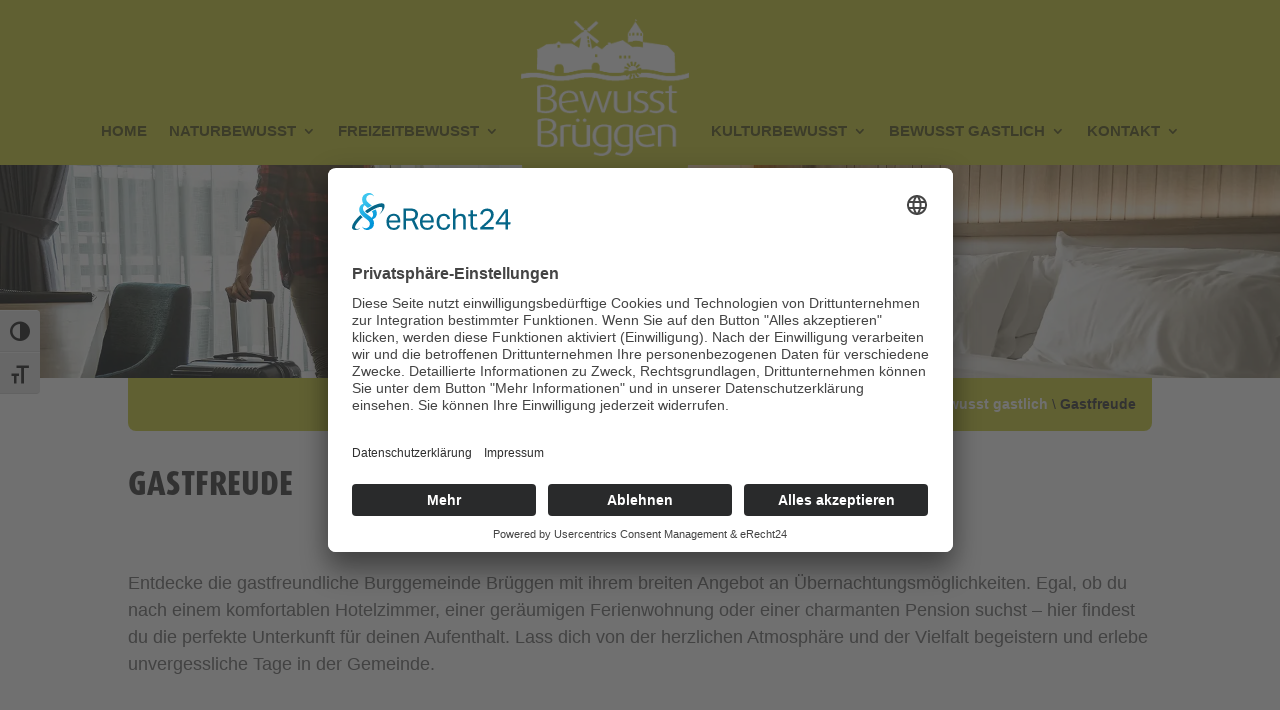

--- FILE ---
content_type: text/html; charset=UTF-8
request_url: https://bewusst-brueggen.de/bewusst-gastlich/gastfreude/
body_size: 60443
content:
<!DOCTYPE html>
<html lang="de">
<head>
	<meta charset="UTF-8" />
<meta http-equiv="X-UA-Compatible" content="IE=edge">
	<link rel="pingback" href="" />

	<script type="text/javascript">
		document.documentElement.className = 'js';
	</script>
	
	<meta name='robots' content='index, follow, max-image-preview:large, max-snippet:-1, max-video-preview:-1' />
<script type="text/javascript">
			let jqueryParams=[],jQuery=function(r){return jqueryParams=[...jqueryParams,r],jQuery},$=function(r){return jqueryParams=[...jqueryParams,r],$};window.jQuery=jQuery,window.$=jQuery;let customHeadScripts=!1;jQuery.fn=jQuery.prototype={},$.fn=jQuery.prototype={},jQuery.noConflict=function(r){if(window.jQuery)return jQuery=window.jQuery,$=window.jQuery,customHeadScripts=!0,jQuery.noConflict},jQuery.ready=function(r){jqueryParams=[...jqueryParams,r]},$.ready=function(r){jqueryParams=[...jqueryParams,r]},jQuery.load=function(r){jqueryParams=[...jqueryParams,r]},$.load=function(r){jqueryParams=[...jqueryParams,r]},jQuery.fn.ready=function(r){jqueryParams=[...jqueryParams,r]},$.fn.ready=function(r){jqueryParams=[...jqueryParams,r]};</script>
	<!-- This site is optimized with the Yoast SEO plugin v26.7 - https://yoast.com/wordpress/plugins/seo/ -->
	<title>Gastfreude - Bewusst Brüggen</title>
	<link rel="canonical" href="https://bewusst-brueggen.de/bewusst-gastlich/gastfreude/" />
	<meta property="og:locale" content="de_DE" />
	<meta property="og:type" content="article" />
	<meta property="og:title" content="Gastfreude - Bewusst Brüggen" />
	<meta property="og:url" content="https://bewusst-brueggen.de/bewusst-gastlich/gastfreude/" />
	<meta property="og:site_name" content="Bewusst Brüggen" />
	<meta property="article:publisher" content="https://www.facebook.com/BewusstBrueggen" />
	<meta property="article:modified_time" content="2025-06-30T11:32:06+00:00" />
	<meta property="og:image" content="https://bewusst-brueggen.de/wp-content/uploads/2023/09/bewusst-brueggen-gastfreude.jpg" />
	<meta property="og:image:width" content="1024" />
	<meta property="og:image:height" content="576" />
	<meta property="og:image:type" content="image/jpeg" />
	<script type="application/ld+json" class="yoast-schema-graph">{"@context":"https://schema.org","@graph":[{"@type":"WebPage","@id":"https://bewusst-brueggen.de/bewusst-gastlich/gastfreude/","url":"https://bewusst-brueggen.de/bewusst-gastlich/gastfreude/","name":"Gastfreude - Bewusst Brüggen","isPartOf":{"@id":"https://bewusst-brueggen.de/#website"},"primaryImageOfPage":{"@id":"https://bewusst-brueggen.de/bewusst-gastlich/gastfreude/#primaryimage"},"image":{"@id":"https://bewusst-brueggen.de/bewusst-gastlich/gastfreude/#primaryimage"},"thumbnailUrl":"https://bewusst-brueggen.de/wp-content/uploads/2023/09/bewusst-brueggen-gastfreude.jpg","datePublished":"2022-12-06T11:36:34+00:00","dateModified":"2025-06-30T11:32:06+00:00","breadcrumb":{"@id":"https://bewusst-brueggen.de/bewusst-gastlich/gastfreude/#breadcrumb"},"inLanguage":"de","potentialAction":[{"@type":"ReadAction","target":["https://bewusst-brueggen.de/bewusst-gastlich/gastfreude/"]}]},{"@type":"ImageObject","inLanguage":"de","@id":"https://bewusst-brueggen.de/bewusst-gastlich/gastfreude/#primaryimage","url":"https://bewusst-brueggen.de/wp-content/uploads/2023/09/bewusst-brueggen-gastfreude.jpg","contentUrl":"https://bewusst-brueggen.de/wp-content/uploads/2023/09/bewusst-brueggen-gastfreude.jpg","width":1024,"height":576,"caption":"Foto Gastfreude"},{"@type":"BreadcrumbList","@id":"https://bewusst-brueggen.de/bewusst-gastlich/gastfreude/#breadcrumb","itemListElement":[{"@type":"ListItem","position":1,"name":"Home","item":"https://bewusst-brueggen.de/"},{"@type":"ListItem","position":2,"name":"Bewusst gastlich","item":"https://bewusst-brueggen.de/bewusst-gastlich/"},{"@type":"ListItem","position":3,"name":"Gastfreude"}]},{"@type":"WebSite","@id":"https://bewusst-brueggen.de/#website","url":"https://bewusst-brueggen.de/","name":"Bewusst Brüggen","description":"Entdecke die Burggemeinde Brüggen und ihr Umland","publisher":{"@id":"https://bewusst-brueggen.de/#organization"},"potentialAction":[{"@type":"SearchAction","target":{"@type":"EntryPoint","urlTemplate":"https://bewusst-brueggen.de/?s={search_term_string}"},"query-input":{"@type":"PropertyValueSpecification","valueRequired":true,"valueName":"search_term_string"}}],"inLanguage":"de"},{"@type":"Organization","@id":"https://bewusst-brueggen.de/#organization","name":"Bewusst Brüggen","url":"https://bewusst-brueggen.de/","logo":{"@type":"ImageObject","inLanguage":"de","@id":"https://bewusst-brueggen.de/#/schema/logo/image/","url":"https://bewusst-brueggen.de/wp-content/uploads/2023/06/bewusst-brueggen-logo-teaser.jpg","contentUrl":"https://bewusst-brueggen.de/wp-content/uploads/2023/06/bewusst-brueggen-logo-teaser.jpg","width":1024,"height":1024,"caption":"Bewusst Brüggen"},"image":{"@id":"https://bewusst-brueggen.de/#/schema/logo/image/"},"sameAs":["https://www.facebook.com/BewusstBrueggen","https://www.instagram.com/bewusstbrueggen/","https://www.youtube.com/@bewusstbruggen5359"]}]}</script>
	<!-- / Yoast SEO plugin. -->


<link rel="alternate" type="application/rss+xml" title="Bewusst Brüggen &raquo; Feed" href="https://bewusst-brueggen.de/feed/" />
<link rel="alternate" type="application/rss+xml" title="Bewusst Brüggen &raquo; Kommentar-Feed" href="https://bewusst-brueggen.de/comments/feed/" />
<link rel="alternate" type="text/calendar" title="Bewusst Brüggen &raquo; iCal Feed" href="https://bewusst-brueggen.de/kalender/?ical=1" />
		<style>
			.lazyload,
			.lazyloading {
				max-width: 100%;
			}
		</style>
		<meta content="Divi Child Bewusst Brüggen v.4.17.4.1652440841" name="generator"/><link rel='stylesheet' id='tribe-events-pro-mini-calendar-block-styles-css' href='https://bewusst-brueggen.de/wp-content/plugins/events-calendar-pro/build/css/tribe-events-pro-mini-calendar-block.css?ver=7.7.12' type='text/css' media='all' />
<style id='wp-block-library-theme-inline-css' type='text/css'>
.wp-block-audio :where(figcaption){color:#555;font-size:13px;text-align:center}.is-dark-theme .wp-block-audio :where(figcaption){color:#ffffffa6}.wp-block-audio{margin:0 0 1em}.wp-block-code{border:1px solid #ccc;border-radius:4px;font-family:Menlo,Consolas,monaco,monospace;padding:.8em 1em}.wp-block-embed :where(figcaption){color:#555;font-size:13px;text-align:center}.is-dark-theme .wp-block-embed :where(figcaption){color:#ffffffa6}.wp-block-embed{margin:0 0 1em}.blocks-gallery-caption{color:#555;font-size:13px;text-align:center}.is-dark-theme .blocks-gallery-caption{color:#ffffffa6}:root :where(.wp-block-image figcaption){color:#555;font-size:13px;text-align:center}.is-dark-theme :root :where(.wp-block-image figcaption){color:#ffffffa6}.wp-block-image{margin:0 0 1em}.wp-block-pullquote{border-bottom:4px solid;border-top:4px solid;color:currentColor;margin-bottom:1.75em}.wp-block-pullquote cite,.wp-block-pullquote footer,.wp-block-pullquote__citation{color:currentColor;font-size:.8125em;font-style:normal;text-transform:uppercase}.wp-block-quote{border-left:.25em solid;margin:0 0 1.75em;padding-left:1em}.wp-block-quote cite,.wp-block-quote footer{color:currentColor;font-size:.8125em;font-style:normal;position:relative}.wp-block-quote:where(.has-text-align-right){border-left:none;border-right:.25em solid;padding-left:0;padding-right:1em}.wp-block-quote:where(.has-text-align-center){border:none;padding-left:0}.wp-block-quote.is-large,.wp-block-quote.is-style-large,.wp-block-quote:where(.is-style-plain){border:none}.wp-block-search .wp-block-search__label{font-weight:700}.wp-block-search__button{border:1px solid #ccc;padding:.375em .625em}:where(.wp-block-group.has-background){padding:1.25em 2.375em}.wp-block-separator.has-css-opacity{opacity:.4}.wp-block-separator{border:none;border-bottom:2px solid;margin-left:auto;margin-right:auto}.wp-block-separator.has-alpha-channel-opacity{opacity:1}.wp-block-separator:not(.is-style-wide):not(.is-style-dots){width:100px}.wp-block-separator.has-background:not(.is-style-dots){border-bottom:none;height:1px}.wp-block-separator.has-background:not(.is-style-wide):not(.is-style-dots){height:2px}.wp-block-table{margin:0 0 1em}.wp-block-table td,.wp-block-table th{word-break:normal}.wp-block-table :where(figcaption){color:#555;font-size:13px;text-align:center}.is-dark-theme .wp-block-table :where(figcaption){color:#ffffffa6}.wp-block-video :where(figcaption){color:#555;font-size:13px;text-align:center}.is-dark-theme .wp-block-video :where(figcaption){color:#ffffffa6}.wp-block-video{margin:0 0 1em}:root :where(.wp-block-template-part.has-background){margin-bottom:0;margin-top:0;padding:1.25em 2.375em}
</style>
<style id='global-styles-inline-css' type='text/css'>
:root{--wp--preset--aspect-ratio--square: 1;--wp--preset--aspect-ratio--4-3: 4/3;--wp--preset--aspect-ratio--3-4: 3/4;--wp--preset--aspect-ratio--3-2: 3/2;--wp--preset--aspect-ratio--2-3: 2/3;--wp--preset--aspect-ratio--16-9: 16/9;--wp--preset--aspect-ratio--9-16: 9/16;--wp--preset--color--black: #000000;--wp--preset--color--cyan-bluish-gray: #abb8c3;--wp--preset--color--white: #ffffff;--wp--preset--color--pale-pink: #f78da7;--wp--preset--color--vivid-red: #cf2e2e;--wp--preset--color--luminous-vivid-orange: #ff6900;--wp--preset--color--luminous-vivid-amber: #fcb900;--wp--preset--color--light-green-cyan: #7bdcb5;--wp--preset--color--vivid-green-cyan: #00d084;--wp--preset--color--pale-cyan-blue: #8ed1fc;--wp--preset--color--vivid-cyan-blue: #0693e3;--wp--preset--color--vivid-purple: #9b51e0;--wp--preset--gradient--vivid-cyan-blue-to-vivid-purple: linear-gradient(135deg,rgba(6,147,227,1) 0%,rgb(155,81,224) 100%);--wp--preset--gradient--light-green-cyan-to-vivid-green-cyan: linear-gradient(135deg,rgb(122,220,180) 0%,rgb(0,208,130) 100%);--wp--preset--gradient--luminous-vivid-amber-to-luminous-vivid-orange: linear-gradient(135deg,rgba(252,185,0,1) 0%,rgba(255,105,0,1) 100%);--wp--preset--gradient--luminous-vivid-orange-to-vivid-red: linear-gradient(135deg,rgba(255,105,0,1) 0%,rgb(207,46,46) 100%);--wp--preset--gradient--very-light-gray-to-cyan-bluish-gray: linear-gradient(135deg,rgb(238,238,238) 0%,rgb(169,184,195) 100%);--wp--preset--gradient--cool-to-warm-spectrum: linear-gradient(135deg,rgb(74,234,220) 0%,rgb(151,120,209) 20%,rgb(207,42,186) 40%,rgb(238,44,130) 60%,rgb(251,105,98) 80%,rgb(254,248,76) 100%);--wp--preset--gradient--blush-light-purple: linear-gradient(135deg,rgb(255,206,236) 0%,rgb(152,150,240) 100%);--wp--preset--gradient--blush-bordeaux: linear-gradient(135deg,rgb(254,205,165) 0%,rgb(254,45,45) 50%,rgb(107,0,62) 100%);--wp--preset--gradient--luminous-dusk: linear-gradient(135deg,rgb(255,203,112) 0%,rgb(199,81,192) 50%,rgb(65,88,208) 100%);--wp--preset--gradient--pale-ocean: linear-gradient(135deg,rgb(255,245,203) 0%,rgb(182,227,212) 50%,rgb(51,167,181) 100%);--wp--preset--gradient--electric-grass: linear-gradient(135deg,rgb(202,248,128) 0%,rgb(113,206,126) 100%);--wp--preset--gradient--midnight: linear-gradient(135deg,rgb(2,3,129) 0%,rgb(40,116,252) 100%);--wp--preset--font-size--small: 13px;--wp--preset--font-size--medium: 20px;--wp--preset--font-size--large: 36px;--wp--preset--font-size--x-large: 42px;--wp--preset--spacing--20: 0.44rem;--wp--preset--spacing--30: 0.67rem;--wp--preset--spacing--40: 1rem;--wp--preset--spacing--50: 1.5rem;--wp--preset--spacing--60: 2.25rem;--wp--preset--spacing--70: 3.38rem;--wp--preset--spacing--80: 5.06rem;--wp--preset--shadow--natural: 6px 6px 9px rgba(0, 0, 0, 0.2);--wp--preset--shadow--deep: 12px 12px 50px rgba(0, 0, 0, 0.4);--wp--preset--shadow--sharp: 6px 6px 0px rgba(0, 0, 0, 0.2);--wp--preset--shadow--outlined: 6px 6px 0px -3px rgba(255, 255, 255, 1), 6px 6px rgba(0, 0, 0, 1);--wp--preset--shadow--crisp: 6px 6px 0px rgba(0, 0, 0, 1);}:root { --wp--style--global--content-size: 823px;--wp--style--global--wide-size: 1080px; }:where(body) { margin: 0; }.wp-site-blocks > .alignleft { float: left; margin-right: 2em; }.wp-site-blocks > .alignright { float: right; margin-left: 2em; }.wp-site-blocks > .aligncenter { justify-content: center; margin-left: auto; margin-right: auto; }:where(.is-layout-flex){gap: 0.5em;}:where(.is-layout-grid){gap: 0.5em;}.is-layout-flow > .alignleft{float: left;margin-inline-start: 0;margin-inline-end: 2em;}.is-layout-flow > .alignright{float: right;margin-inline-start: 2em;margin-inline-end: 0;}.is-layout-flow > .aligncenter{margin-left: auto !important;margin-right: auto !important;}.is-layout-constrained > .alignleft{float: left;margin-inline-start: 0;margin-inline-end: 2em;}.is-layout-constrained > .alignright{float: right;margin-inline-start: 2em;margin-inline-end: 0;}.is-layout-constrained > .aligncenter{margin-left: auto !important;margin-right: auto !important;}.is-layout-constrained > :where(:not(.alignleft):not(.alignright):not(.alignfull)){max-width: var(--wp--style--global--content-size);margin-left: auto !important;margin-right: auto !important;}.is-layout-constrained > .alignwide{max-width: var(--wp--style--global--wide-size);}body .is-layout-flex{display: flex;}.is-layout-flex{flex-wrap: wrap;align-items: center;}.is-layout-flex > :is(*, div){margin: 0;}body .is-layout-grid{display: grid;}.is-layout-grid > :is(*, div){margin: 0;}body{padding-top: 0px;padding-right: 0px;padding-bottom: 0px;padding-left: 0px;}:root :where(.wp-element-button, .wp-block-button__link){background-color: #32373c;border-width: 0;color: #fff;font-family: inherit;font-size: inherit;line-height: inherit;padding: calc(0.667em + 2px) calc(1.333em + 2px);text-decoration: none;}.has-black-color{color: var(--wp--preset--color--black) !important;}.has-cyan-bluish-gray-color{color: var(--wp--preset--color--cyan-bluish-gray) !important;}.has-white-color{color: var(--wp--preset--color--white) !important;}.has-pale-pink-color{color: var(--wp--preset--color--pale-pink) !important;}.has-vivid-red-color{color: var(--wp--preset--color--vivid-red) !important;}.has-luminous-vivid-orange-color{color: var(--wp--preset--color--luminous-vivid-orange) !important;}.has-luminous-vivid-amber-color{color: var(--wp--preset--color--luminous-vivid-amber) !important;}.has-light-green-cyan-color{color: var(--wp--preset--color--light-green-cyan) !important;}.has-vivid-green-cyan-color{color: var(--wp--preset--color--vivid-green-cyan) !important;}.has-pale-cyan-blue-color{color: var(--wp--preset--color--pale-cyan-blue) !important;}.has-vivid-cyan-blue-color{color: var(--wp--preset--color--vivid-cyan-blue) !important;}.has-vivid-purple-color{color: var(--wp--preset--color--vivid-purple) !important;}.has-black-background-color{background-color: var(--wp--preset--color--black) !important;}.has-cyan-bluish-gray-background-color{background-color: var(--wp--preset--color--cyan-bluish-gray) !important;}.has-white-background-color{background-color: var(--wp--preset--color--white) !important;}.has-pale-pink-background-color{background-color: var(--wp--preset--color--pale-pink) !important;}.has-vivid-red-background-color{background-color: var(--wp--preset--color--vivid-red) !important;}.has-luminous-vivid-orange-background-color{background-color: var(--wp--preset--color--luminous-vivid-orange) !important;}.has-luminous-vivid-amber-background-color{background-color: var(--wp--preset--color--luminous-vivid-amber) !important;}.has-light-green-cyan-background-color{background-color: var(--wp--preset--color--light-green-cyan) !important;}.has-vivid-green-cyan-background-color{background-color: var(--wp--preset--color--vivid-green-cyan) !important;}.has-pale-cyan-blue-background-color{background-color: var(--wp--preset--color--pale-cyan-blue) !important;}.has-vivid-cyan-blue-background-color{background-color: var(--wp--preset--color--vivid-cyan-blue) !important;}.has-vivid-purple-background-color{background-color: var(--wp--preset--color--vivid-purple) !important;}.has-black-border-color{border-color: var(--wp--preset--color--black) !important;}.has-cyan-bluish-gray-border-color{border-color: var(--wp--preset--color--cyan-bluish-gray) !important;}.has-white-border-color{border-color: var(--wp--preset--color--white) !important;}.has-pale-pink-border-color{border-color: var(--wp--preset--color--pale-pink) !important;}.has-vivid-red-border-color{border-color: var(--wp--preset--color--vivid-red) !important;}.has-luminous-vivid-orange-border-color{border-color: var(--wp--preset--color--luminous-vivid-orange) !important;}.has-luminous-vivid-amber-border-color{border-color: var(--wp--preset--color--luminous-vivid-amber) !important;}.has-light-green-cyan-border-color{border-color: var(--wp--preset--color--light-green-cyan) !important;}.has-vivid-green-cyan-border-color{border-color: var(--wp--preset--color--vivid-green-cyan) !important;}.has-pale-cyan-blue-border-color{border-color: var(--wp--preset--color--pale-cyan-blue) !important;}.has-vivid-cyan-blue-border-color{border-color: var(--wp--preset--color--vivid-cyan-blue) !important;}.has-vivid-purple-border-color{border-color: var(--wp--preset--color--vivid-purple) !important;}.has-vivid-cyan-blue-to-vivid-purple-gradient-background{background: var(--wp--preset--gradient--vivid-cyan-blue-to-vivid-purple) !important;}.has-light-green-cyan-to-vivid-green-cyan-gradient-background{background: var(--wp--preset--gradient--light-green-cyan-to-vivid-green-cyan) !important;}.has-luminous-vivid-amber-to-luminous-vivid-orange-gradient-background{background: var(--wp--preset--gradient--luminous-vivid-amber-to-luminous-vivid-orange) !important;}.has-luminous-vivid-orange-to-vivid-red-gradient-background{background: var(--wp--preset--gradient--luminous-vivid-orange-to-vivid-red) !important;}.has-very-light-gray-to-cyan-bluish-gray-gradient-background{background: var(--wp--preset--gradient--very-light-gray-to-cyan-bluish-gray) !important;}.has-cool-to-warm-spectrum-gradient-background{background: var(--wp--preset--gradient--cool-to-warm-spectrum) !important;}.has-blush-light-purple-gradient-background{background: var(--wp--preset--gradient--blush-light-purple) !important;}.has-blush-bordeaux-gradient-background{background: var(--wp--preset--gradient--blush-bordeaux) !important;}.has-luminous-dusk-gradient-background{background: var(--wp--preset--gradient--luminous-dusk) !important;}.has-pale-ocean-gradient-background{background: var(--wp--preset--gradient--pale-ocean) !important;}.has-electric-grass-gradient-background{background: var(--wp--preset--gradient--electric-grass) !important;}.has-midnight-gradient-background{background: var(--wp--preset--gradient--midnight) !important;}.has-small-font-size{font-size: var(--wp--preset--font-size--small) !important;}.has-medium-font-size{font-size: var(--wp--preset--font-size--medium) !important;}.has-large-font-size{font-size: var(--wp--preset--font-size--large) !important;}.has-x-large-font-size{font-size: var(--wp--preset--font-size--x-large) !important;}
:where(.wp-block-post-template.is-layout-flex){gap: 1.25em;}:where(.wp-block-post-template.is-layout-grid){gap: 1.25em;}
:where(.wp-block-columns.is-layout-flex){gap: 2em;}:where(.wp-block-columns.is-layout-grid){gap: 2em;}
:root :where(.wp-block-pullquote){font-size: 1.5em;line-height: 1.6;}
</style>
<link rel='stylesheet' id='contact-form-7-signature-addon-css' href='https://bewusst-brueggen.de/wp-content/plugins/contact-form-7-signature-addon/public/css/style.css?ver=4.2.2' type='text/css' media='all' />
<link rel='stylesheet' id='contact-form-7-css' href='https://bewusst-brueggen.de/wp-content/plugins/contact-form-7/includes/css/styles.css?ver=6.1.4' type='text/css' media='all' />
<link rel='stylesheet' id='dmpro_general_style-css' href='https://bewusst-brueggen.de/wp-content/plugins/divi-modules-pro/public/css/general.css?ver=1.0.0' type='text/css' media='all' />
<style id='dmpro_general_style-inline-css' type='text/css'>
@media (min-width: 981px) {#dmpro-mediaquery-state { z-index:1; }}@media (max-width: 980px) and (min-width: 769px){#dmpro-mediaquery-state { z-index:2; }}@media (max-width: 768px) and (min-width: 401px){#dmpro-mediaquery-state { z-index:2; }}@media (max-width: 400px){#dmpro-mediaquery-state { z-index:3; }}
</style>
<link rel='stylesheet' id='wpdm-fonticon-css' href='https://bewusst-brueggen.de/wp-content/plugins/download-manager/assets/wpdm-iconfont/css/wpdm-icons.css?ver=6.8.3' type='text/css' media='all' />
<link rel='stylesheet' id='wpdm-front-css' href='https://bewusst-brueggen.de/wp-content/plugins/download-manager/assets/css/front.min.css?ver=6.8.3' type='text/css' media='all' />
<style id='wpdm-front-inline-css' type='text/css'>
.w3eden { /* color-scheme: light */ }
</style>
<link rel='stylesheet' id='ui-font-css' href='https://bewusst-brueggen.de/wp-content/plugins/wp-accessibility/toolbar/fonts/css/a11y-toolbar.css?ver=2.2.6' type='text/css' media='all' />
<link rel='stylesheet' id='wpa-toolbar-css' href='https://bewusst-brueggen.de/wp-content/plugins/wp-accessibility/toolbar/css/a11y.css?ver=2.2.6' type='text/css' media='all' />
<link rel='stylesheet' id='ui-fontsize.css-css' href='https://bewusst-brueggen.de/wp-content/plugins/wp-accessibility/toolbar/css/a11y-fontsize.css?ver=2.2.6' type='text/css' media='all' />
<style id='ui-fontsize.css-inline-css' type='text/css'>
html { --wpa-font-size: clamp( 24px, 1.5rem, 36px ); --wpa-h1-size : clamp( 48px, 3rem, 72px ); --wpa-h2-size : clamp( 40px, 2.5rem, 60px ); --wpa-h3-size : clamp( 32px, 2rem, 48px ); --wpa-h4-size : clamp( 28px, 1.75rem, 42px ); --wpa-sub-list-size: 1.1em; --wpa-sub-sub-list-size: 1em; } 
</style>
<link rel='stylesheet' id='wpa-style-css' href='https://bewusst-brueggen.de/wp-content/plugins/wp-accessibility/css/wpa-style.css?ver=2.2.6' type='text/css' media='all' />
<style id='wpa-style-inline-css' type='text/css'>
:root { --admin-bar-top : 7px; }
</style>
<style id='divi-style-parent-inline-inline-css' type='text/css'>
/*!
Theme Name: Divi
Theme URI: http://www.elegantthemes.com/gallery/divi/
Version: 4.27.5
Description: Smart. Flexible. Beautiful. Divi is the most powerful theme in our collection.
Author: Elegant Themes
Author URI: http://www.elegantthemes.com
License: GNU General Public License v2
License URI: http://www.gnu.org/licenses/gpl-2.0.html
*/

a,abbr,acronym,address,applet,b,big,blockquote,body,center,cite,code,dd,del,dfn,div,dl,dt,em,fieldset,font,form,h1,h2,h3,h4,h5,h6,html,i,iframe,img,ins,kbd,label,legend,li,object,ol,p,pre,q,s,samp,small,span,strike,strong,sub,sup,tt,u,ul,var{margin:0;padding:0;border:0;outline:0;font-size:100%;-ms-text-size-adjust:100%;-webkit-text-size-adjust:100%;vertical-align:baseline;background:transparent}body{line-height:1}ol,ul{list-style:none}blockquote,q{quotes:none}blockquote:after,blockquote:before,q:after,q:before{content:"";content:none}blockquote{margin:20px 0 30px;border-left:5px solid;padding-left:20px}:focus{outline:0}del{text-decoration:line-through}pre{overflow:auto;padding:10px}figure{margin:0}table{border-collapse:collapse;border-spacing:0}article,aside,footer,header,hgroup,nav,section{display:block}body{font-family:Open Sans,Arial,sans-serif;font-size:14px;color:#666;background-color:#fff;line-height:1.7em;font-weight:500;-webkit-font-smoothing:antialiased;-moz-osx-font-smoothing:grayscale}body.page-template-page-template-blank-php #page-container{padding-top:0!important}body.et_cover_background{background-size:cover!important;background-position:top!important;background-repeat:no-repeat!important;background-attachment:fixed}a{color:#2ea3f2}a,a:hover{text-decoration:none}p{padding-bottom:1em}p:not(.has-background):last-of-type{padding-bottom:0}p.et_normal_padding{padding-bottom:1em}strong{font-weight:700}cite,em,i{font-style:italic}code,pre{font-family:Courier New,monospace;margin-bottom:10px}ins{text-decoration:none}sub,sup{height:0;line-height:1;position:relative;vertical-align:baseline}sup{bottom:.8em}sub{top:.3em}dl{margin:0 0 1.5em}dl dt{font-weight:700}dd{margin-left:1.5em}blockquote p{padding-bottom:0}embed,iframe,object,video{max-width:100%}h1,h2,h3,h4,h5,h6{color:#333;padding-bottom:10px;line-height:1em;font-weight:500}h1 a,h2 a,h3 a,h4 a,h5 a,h6 a{color:inherit}h1{font-size:30px}h2{font-size:26px}h3{font-size:22px}h4{font-size:18px}h5{font-size:16px}h6{font-size:14px}input{-webkit-appearance:none}input[type=checkbox]{-webkit-appearance:checkbox}input[type=radio]{-webkit-appearance:radio}input.text,input.title,input[type=email],input[type=password],input[type=tel],input[type=text],select,textarea{background-color:#fff;border:1px solid #bbb;padding:2px;color:#4e4e4e}input.text:focus,input.title:focus,input[type=text]:focus,select:focus,textarea:focus{border-color:#2d3940;color:#3e3e3e}input.text,input.title,input[type=text],select,textarea{margin:0}textarea{padding:4px}button,input,select,textarea{font-family:inherit}img{max-width:100%;height:auto}.clear{clear:both}br.clear{margin:0;padding:0}.pagination{clear:both}#et_search_icon:hover,.et-social-icon a:hover,.et_password_protected_form .et_submit_button,.form-submit .et_pb_buttontton.alt.disabled,.nav-single a,.posted_in a{color:#2ea3f2}.et-search-form,blockquote{border-color:#2ea3f2}#main-content{background-color:#fff}.container{width:80%;max-width:1080px;margin:auto;position:relative}body:not(.et-tb) #main-content .container,body:not(.et-tb-has-header) #main-content .container{padding-top:58px}.et_full_width_page #main-content .container:before{display:none}.main_title{margin-bottom:20px}.et_password_protected_form .et_submit_button:hover,.form-submit .et_pb_button:hover{background:rgba(0,0,0,.05)}.et_button_icon_visible .et_pb_button{padding-right:2em;padding-left:.7em}.et_button_icon_visible .et_pb_button:after{opacity:1;margin-left:0}.et_button_left .et_pb_button:hover:after{left:.15em}.et_button_left .et_pb_button:after{margin-left:0;left:1em}.et_button_icon_visible.et_button_left .et_pb_button,.et_button_left .et_pb_button:hover,.et_button_left .et_pb_module .et_pb_button:hover{padding-left:2em;padding-right:.7em}.et_button_icon_visible.et_button_left .et_pb_button:after,.et_button_left .et_pb_button:hover:after{left:.15em}.et_password_protected_form .et_submit_button:hover,.form-submit .et_pb_button:hover{padding:.3em 1em}.et_button_no_icon .et_pb_button:after{display:none}.et_button_no_icon.et_button_icon_visible.et_button_left .et_pb_button,.et_button_no_icon.et_button_left .et_pb_button:hover,.et_button_no_icon .et_pb_button,.et_button_no_icon .et_pb_button:hover{padding:.3em 1em!important}.et_button_custom_icon .et_pb_button:after{line-height:1.7em}.et_button_custom_icon.et_button_icon_visible .et_pb_button:after,.et_button_custom_icon .et_pb_button:hover:after{margin-left:.3em}#left-area .post_format-post-format-gallery .wp-block-gallery:first-of-type{padding:0;margin-bottom:-16px}.entry-content table:not(.variations){border:1px solid #eee;margin:0 0 15px;text-align:left;width:100%}.entry-content thead th,.entry-content tr th{color:#555;font-weight:700;padding:9px 24px}.entry-content tr td{border-top:1px solid #eee;padding:6px 24px}#left-area ul,.entry-content ul,.et-l--body ul,.et-l--footer ul,.et-l--header ul{list-style-type:disc;padding:0 0 23px 1em;line-height:26px}#left-area ol,.entry-content ol,.et-l--body ol,.et-l--footer ol,.et-l--header ol{list-style-type:decimal;list-style-position:inside;padding:0 0 23px;line-height:26px}#left-area ul li ul,.entry-content ul li ol{padding:2px 0 2px 20px}#left-area ol li ul,.entry-content ol li ol,.et-l--body ol li ol,.et-l--footer ol li ol,.et-l--header ol li ol{padding:2px 0 2px 35px}#left-area ul.wp-block-gallery{display:-webkit-box;display:-ms-flexbox;display:flex;-ms-flex-wrap:wrap;flex-wrap:wrap;list-style-type:none;padding:0}#left-area ul.products{padding:0!important;line-height:1.7!important;list-style:none!important}.gallery-item a{display:block}.gallery-caption,.gallery-item a{width:90%}#wpadminbar{z-index:100001}#left-area .post-meta{font-size:14px;padding-bottom:15px}#left-area .post-meta a{text-decoration:none;color:#666}#left-area .et_featured_image{padding-bottom:7px}.single .post{padding-bottom:25px}body.single .et_audio_content{margin-bottom:-6px}.nav-single a{text-decoration:none;color:#2ea3f2;font-size:14px;font-weight:400}.nav-previous{float:left}.nav-next{float:right}.et_password_protected_form p input{background-color:#eee;border:none!important;width:100%!important;border-radius:0!important;font-size:14px;color:#999!important;padding:16px!important;-webkit-box-sizing:border-box;box-sizing:border-box}.et_password_protected_form label{display:none}.et_password_protected_form .et_submit_button{font-family:inherit;display:block;float:right;margin:8px auto 0;cursor:pointer}.post-password-required p.nocomments.container{max-width:100%}.post-password-required p.nocomments.container:before{display:none}.aligncenter,div.post .new-post .aligncenter{display:block;margin-left:auto;margin-right:auto}.wp-caption{border:1px solid #ddd;text-align:center;background-color:#f3f3f3;margin-bottom:10px;max-width:96%;padding:8px}.wp-caption.alignleft{margin:0 30px 20px 0}.wp-caption.alignright{margin:0 0 20px 30px}.wp-caption img{margin:0;padding:0;border:0}.wp-caption p.wp-caption-text{font-size:12px;padding:0 4px 5px;margin:0}.alignright{float:right}.alignleft{float:left}img.alignleft{display:inline;float:left;margin-right:15px}img.alignright{display:inline;float:right;margin-left:15px}.page.et_pb_pagebuilder_layout #main-content{background-color:transparent}body #main-content .et_builder_inner_content>h1,body #main-content .et_builder_inner_content>h2,body #main-content .et_builder_inner_content>h3,body #main-content .et_builder_inner_content>h4,body #main-content .et_builder_inner_content>h5,body #main-content .et_builder_inner_content>h6{line-height:1.4em}body #main-content .et_builder_inner_content>p{line-height:1.7em}.wp-block-pullquote{margin:20px 0 30px}.wp-block-pullquote.has-background blockquote{border-left:none}.wp-block-group.has-background{padding:1.5em 1.5em .5em}@media (min-width:981px){#left-area{width:79.125%;padding-bottom:23px}#main-content .container:before{content:"";position:absolute;top:0;height:100%;width:1px;background-color:#e2e2e2}.et_full_width_page #left-area,.et_no_sidebar #left-area{float:none;width:100%!important}.et_full_width_page #left-area{padding-bottom:0}.et_no_sidebar #main-content .container:before{display:none}}@media (max-width:980px){#page-container{padding-top:80px}.et-tb #page-container,.et-tb-has-header #page-container{padding-top:0!important}#left-area,#sidebar{width:100%!important}#main-content .container:before{display:none!important}.et_full_width_page .et_gallery_item:nth-child(4n+1){clear:none}}@media print{#page-container{padding-top:0!important}}#wp-admin-bar-et-use-visual-builder a:before{font-family:ETmodules!important;content:"\e625";font-size:30px!important;width:28px;margin-top:-3px;color:#974df3!important}#wp-admin-bar-et-use-visual-builder:hover a:before{color:#fff!important}#wp-admin-bar-et-use-visual-builder:hover a,#wp-admin-bar-et-use-visual-builder a:hover{transition:background-color .5s ease;-webkit-transition:background-color .5s ease;-moz-transition:background-color .5s ease;background-color:#7e3bd0!important;color:#fff!important}* html .clearfix,:first-child+html .clearfix{zoom:1}.iphone .et_pb_section_video_bg video::-webkit-media-controls-start-playback-button{display:none!important;-webkit-appearance:none}.et_mobile_device .et_pb_section_parallax .et_pb_parallax_css{background-attachment:scroll}.et-social-facebook a.icon:before{content:"\e093"}.et-social-twitter a.icon:before{content:"\e094"}.et-social-google-plus a.icon:before{content:"\e096"}.et-social-instagram a.icon:before{content:"\e09a"}.et-social-rss a.icon:before{content:"\e09e"}.ai1ec-single-event:after{content:" ";display:table;clear:both}.evcal_event_details .evcal_evdata_cell .eventon_details_shading_bot.eventon_details_shading_bot{z-index:3}.wp-block-divi-layout{margin-bottom:1em}*{-webkit-box-sizing:border-box;box-sizing:border-box}#et-info-email:before,#et-info-phone:before,#et_search_icon:before,.comment-reply-link:after,.et-cart-info span:before,.et-pb-arrow-next:before,.et-pb-arrow-prev:before,.et-social-icon a:before,.et_audio_container .mejs-playpause-button button:before,.et_audio_container .mejs-volume-button button:before,.et_overlay:before,.et_password_protected_form .et_submit_button:after,.et_pb_button:after,.et_pb_contact_reset:after,.et_pb_contact_submit:after,.et_pb_font_icon:before,.et_pb_newsletter_button:after,.et_pb_pricing_table_button:after,.et_pb_promo_button:after,.et_pb_testimonial:before,.et_pb_toggle_title:before,.form-submit .et_pb_button:after,.mobile_menu_bar:before,a.et_pb_more_button:after{font-family:ETmodules!important;speak:none;font-style:normal;font-weight:400;-webkit-font-feature-settings:normal;font-feature-settings:normal;font-variant:normal;text-transform:none;line-height:1;-webkit-font-smoothing:antialiased;-moz-osx-font-smoothing:grayscale;text-shadow:0 0;direction:ltr}.et-pb-icon,.et_pb_custom_button_icon.et_pb_button:after,.et_pb_login .et_pb_custom_button_icon.et_pb_button:after,.et_pb_woo_custom_button_icon .button.et_pb_custom_button_icon.et_pb_button:after,.et_pb_woo_custom_button_icon .button.et_pb_custom_button_icon.et_pb_button:hover:after{content:attr(data-icon)}.et-pb-icon{font-family:ETmodules;speak:none;font-weight:400;-webkit-font-feature-settings:normal;font-feature-settings:normal;font-variant:normal;text-transform:none;line-height:1;-webkit-font-smoothing:antialiased;font-size:96px;font-style:normal;display:inline-block;-webkit-box-sizing:border-box;box-sizing:border-box;direction:ltr}#et-ajax-saving{display:none;-webkit-transition:background .3s,-webkit-box-shadow .3s;transition:background .3s,-webkit-box-shadow .3s;transition:background .3s,box-shadow .3s;transition:background .3s,box-shadow .3s,-webkit-box-shadow .3s;-webkit-box-shadow:rgba(0,139,219,.247059) 0 0 60px;box-shadow:0 0 60px rgba(0,139,219,.247059);position:fixed;top:50%;left:50%;width:50px;height:50px;background:#fff;border-radius:50px;margin:-25px 0 0 -25px;z-index:999999;text-align:center}#et-ajax-saving img{margin:9px}.et-safe-mode-indicator,.et-safe-mode-indicator:focus,.et-safe-mode-indicator:hover{-webkit-box-shadow:0 5px 10px rgba(41,196,169,.15);box-shadow:0 5px 10px rgba(41,196,169,.15);background:#29c4a9;color:#fff;font-size:14px;font-weight:600;padding:12px;line-height:16px;border-radius:3px;position:fixed;bottom:30px;right:30px;z-index:999999;text-decoration:none;font-family:Open Sans,sans-serif;-webkit-font-smoothing:antialiased;-moz-osx-font-smoothing:grayscale}.et_pb_button{font-size:20px;font-weight:500;padding:.3em 1em;line-height:1.7em!important;background-color:transparent;background-size:cover;background-position:50%;background-repeat:no-repeat;border:2px solid;border-radius:3px;-webkit-transition-duration:.2s;transition-duration:.2s;-webkit-transition-property:all!important;transition-property:all!important}.et_pb_button,.et_pb_button_inner{position:relative}.et_pb_button:hover,.et_pb_module .et_pb_button:hover{border:2px solid transparent;padding:.3em 2em .3em .7em}.et_pb_button:hover{background-color:hsla(0,0%,100%,.2)}.et_pb_bg_layout_light.et_pb_button:hover,.et_pb_bg_layout_light .et_pb_button:hover{background-color:rgba(0,0,0,.05)}.et_pb_button:after,.et_pb_button:before{font-size:32px;line-height:1em;content:"\35";opacity:0;position:absolute;margin-left:-1em;-webkit-transition:all .2s;transition:all .2s;text-transform:none;-webkit-font-feature-settings:"kern" off;font-feature-settings:"kern" off;font-variant:none;font-style:normal;font-weight:400;text-shadow:none}.et_pb_button.et_hover_enabled:hover:after,.et_pb_button.et_pb_hovered:hover:after{-webkit-transition:none!important;transition:none!important}.et_pb_button:before{display:none}.et_pb_button:hover:after{opacity:1;margin-left:0}.et_pb_column_1_3 h1,.et_pb_column_1_4 h1,.et_pb_column_1_5 h1,.et_pb_column_1_6 h1,.et_pb_column_2_5 h1{font-size:26px}.et_pb_column_1_3 h2,.et_pb_column_1_4 h2,.et_pb_column_1_5 h2,.et_pb_column_1_6 h2,.et_pb_column_2_5 h2{font-size:23px}.et_pb_column_1_3 h3,.et_pb_column_1_4 h3,.et_pb_column_1_5 h3,.et_pb_column_1_6 h3,.et_pb_column_2_5 h3{font-size:20px}.et_pb_column_1_3 h4,.et_pb_column_1_4 h4,.et_pb_column_1_5 h4,.et_pb_column_1_6 h4,.et_pb_column_2_5 h4{font-size:18px}.et_pb_column_1_3 h5,.et_pb_column_1_4 h5,.et_pb_column_1_5 h5,.et_pb_column_1_6 h5,.et_pb_column_2_5 h5{font-size:16px}.et_pb_column_1_3 h6,.et_pb_column_1_4 h6,.et_pb_column_1_5 h6,.et_pb_column_1_6 h6,.et_pb_column_2_5 h6{font-size:15px}.et_pb_bg_layout_dark,.et_pb_bg_layout_dark h1,.et_pb_bg_layout_dark h2,.et_pb_bg_layout_dark h3,.et_pb_bg_layout_dark h4,.et_pb_bg_layout_dark h5,.et_pb_bg_layout_dark h6{color:#fff!important}.et_pb_module.et_pb_text_align_left{text-align:left}.et_pb_module.et_pb_text_align_center{text-align:center}.et_pb_module.et_pb_text_align_right{text-align:right}.et_pb_module.et_pb_text_align_justified{text-align:justify}.clearfix:after{visibility:hidden;display:block;font-size:0;content:" ";clear:both;height:0}.et_pb_bg_layout_light .et_pb_more_button{color:#2ea3f2}.et_builder_inner_content{position:relative;z-index:1}header .et_builder_inner_content{z-index:2}.et_pb_css_mix_blend_mode_passthrough{mix-blend-mode:unset!important}.et_pb_image_container{margin:-20px -20px 29px}.et_pb_module_inner{position:relative}.et_hover_enabled_preview{z-index:2}.et_hover_enabled:hover{position:relative;z-index:2}.et_pb_all_tabs,.et_pb_module,.et_pb_posts_nav a,.et_pb_tab,.et_pb_with_background{position:relative;background-size:cover;background-position:50%;background-repeat:no-repeat}.et_pb_background_mask,.et_pb_background_pattern{bottom:0;left:0;position:absolute;right:0;top:0}.et_pb_background_mask{background-size:calc(100% + 2px) calc(100% + 2px);background-repeat:no-repeat;background-position:50%;overflow:hidden}.et_pb_background_pattern{background-position:0 0;background-repeat:repeat}.et_pb_with_border{position:relative;border:0 solid #333}.post-password-required .et_pb_row{padding:0;width:100%}.post-password-required .et_password_protected_form{min-height:0}body.et_pb_pagebuilder_layout.et_pb_show_title .post-password-required .et_password_protected_form h1,body:not(.et_pb_pagebuilder_layout) .post-password-required .et_password_protected_form h1{display:none}.et_pb_no_bg{padding:0!important}.et_overlay.et_pb_inline_icon:before,.et_pb_inline_icon:before{content:attr(data-icon)}.et_pb_more_button{color:inherit;text-shadow:none;text-decoration:none;display:inline-block;margin-top:20px}.et_parallax_bg_wrap{overflow:hidden;position:absolute;top:0;right:0;bottom:0;left:0}.et_parallax_bg{background-repeat:no-repeat;background-position:top;background-size:cover;position:absolute;bottom:0;left:0;width:100%;height:100%;display:block}.et_parallax_bg.et_parallax_bg__hover,.et_parallax_bg.et_parallax_bg_phone,.et_parallax_bg.et_parallax_bg_tablet,.et_parallax_gradient.et_parallax_gradient__hover,.et_parallax_gradient.et_parallax_gradient_phone,.et_parallax_gradient.et_parallax_gradient_tablet,.et_pb_section_parallax_hover:hover .et_parallax_bg:not(.et_parallax_bg__hover),.et_pb_section_parallax_hover:hover .et_parallax_gradient:not(.et_parallax_gradient__hover){display:none}.et_pb_section_parallax_hover:hover .et_parallax_bg.et_parallax_bg__hover,.et_pb_section_parallax_hover:hover .et_parallax_gradient.et_parallax_gradient__hover{display:block}.et_parallax_gradient{bottom:0;display:block;left:0;position:absolute;right:0;top:0}.et_pb_module.et_pb_section_parallax,.et_pb_posts_nav a.et_pb_section_parallax,.et_pb_tab.et_pb_section_parallax{position:relative}.et_pb_section_parallax .et_pb_parallax_css,.et_pb_slides .et_parallax_bg.et_pb_parallax_css{background-attachment:fixed}body.et-bfb .et_pb_section_parallax .et_pb_parallax_css,body.et-bfb .et_pb_slides .et_parallax_bg.et_pb_parallax_css{background-attachment:scroll;bottom:auto}.et_pb_section_parallax.et_pb_column .et_pb_module,.et_pb_section_parallax.et_pb_row .et_pb_column,.et_pb_section_parallax.et_pb_row .et_pb_module{z-index:9;position:relative}.et_pb_more_button:hover:after{opacity:1;margin-left:0}.et_pb_preload .et_pb_section_video_bg,.et_pb_preload>div{visibility:hidden}.et_pb_preload,.et_pb_section.et_pb_section_video.et_pb_preload{position:relative;background:#464646!important}.et_pb_preload:before{content:"";position:absolute;top:50%;left:50%;background:url(https://bewusst-brueggen.de/wp-content/themes/Divi/includes/builder/styles/images/preloader.gif) no-repeat;border-radius:32px;width:32px;height:32px;margin:-16px 0 0 -16px}.box-shadow-overlay{position:absolute;top:0;left:0;width:100%;height:100%;z-index:10;pointer-events:none}.et_pb_section>.box-shadow-overlay~.et_pb_row{z-index:11}body.safari .section_has_divider{will-change:transform}.et_pb_row>.box-shadow-overlay{z-index:8}.has-box-shadow-overlay{position:relative}.et_clickable{cursor:pointer}.screen-reader-text{border:0;clip:rect(1px,1px,1px,1px);-webkit-clip-path:inset(50%);clip-path:inset(50%);height:1px;margin:-1px;overflow:hidden;padding:0;position:absolute!important;width:1px;word-wrap:normal!important}.et_multi_view_hidden,.et_multi_view_hidden_image{display:none!important}@keyframes multi-view-image-fade{0%{opacity:0}10%{opacity:.1}20%{opacity:.2}30%{opacity:.3}40%{opacity:.4}50%{opacity:.5}60%{opacity:.6}70%{opacity:.7}80%{opacity:.8}90%{opacity:.9}to{opacity:1}}.et_multi_view_image__loading{visibility:hidden}.et_multi_view_image__loaded{-webkit-animation:multi-view-image-fade .5s;animation:multi-view-image-fade .5s}#et-pb-motion-effects-offset-tracker{visibility:hidden!important;opacity:0;position:absolute;top:0;left:0}.et-pb-before-scroll-animation{opacity:0}header.et-l.et-l--header:after{clear:both;display:block;content:""}.et_pb_module{-webkit-animation-timing-function:linear;animation-timing-function:linear;-webkit-animation-duration:.2s;animation-duration:.2s}@-webkit-keyframes fadeBottom{0%{opacity:0;-webkit-transform:translateY(10%);transform:translateY(10%)}to{opacity:1;-webkit-transform:translateY(0);transform:translateY(0)}}@keyframes fadeBottom{0%{opacity:0;-webkit-transform:translateY(10%);transform:translateY(10%)}to{opacity:1;-webkit-transform:translateY(0);transform:translateY(0)}}@-webkit-keyframes fadeLeft{0%{opacity:0;-webkit-transform:translateX(-10%);transform:translateX(-10%)}to{opacity:1;-webkit-transform:translateX(0);transform:translateX(0)}}@keyframes fadeLeft{0%{opacity:0;-webkit-transform:translateX(-10%);transform:translateX(-10%)}to{opacity:1;-webkit-transform:translateX(0);transform:translateX(0)}}@-webkit-keyframes fadeRight{0%{opacity:0;-webkit-transform:translateX(10%);transform:translateX(10%)}to{opacity:1;-webkit-transform:translateX(0);transform:translateX(0)}}@keyframes fadeRight{0%{opacity:0;-webkit-transform:translateX(10%);transform:translateX(10%)}to{opacity:1;-webkit-transform:translateX(0);transform:translateX(0)}}@-webkit-keyframes fadeTop{0%{opacity:0;-webkit-transform:translateY(-10%);transform:translateY(-10%)}to{opacity:1;-webkit-transform:translateX(0);transform:translateX(0)}}@keyframes fadeTop{0%{opacity:0;-webkit-transform:translateY(-10%);transform:translateY(-10%)}to{opacity:1;-webkit-transform:translateX(0);transform:translateX(0)}}@-webkit-keyframes fadeIn{0%{opacity:0}to{opacity:1}}@keyframes fadeIn{0%{opacity:0}to{opacity:1}}.et-waypoint:not(.et_pb_counters){opacity:0}@media (min-width:981px){.et_pb_section.et_section_specialty div.et_pb_row .et_pb_column .et_pb_column .et_pb_module.et-last-child,.et_pb_section.et_section_specialty div.et_pb_row .et_pb_column .et_pb_column .et_pb_module:last-child,.et_pb_section.et_section_specialty div.et_pb_row .et_pb_column .et_pb_row_inner .et_pb_column .et_pb_module.et-last-child,.et_pb_section.et_section_specialty div.et_pb_row .et_pb_column .et_pb_row_inner .et_pb_column .et_pb_module:last-child,.et_pb_section div.et_pb_row .et_pb_column .et_pb_module.et-last-child,.et_pb_section div.et_pb_row .et_pb_column .et_pb_module:last-child{margin-bottom:0}}@media (max-width:980px){.et_overlay.et_pb_inline_icon_tablet:before,.et_pb_inline_icon_tablet:before{content:attr(data-icon-tablet)}.et_parallax_bg.et_parallax_bg_tablet_exist,.et_parallax_gradient.et_parallax_gradient_tablet_exist{display:none}.et_parallax_bg.et_parallax_bg_tablet,.et_parallax_gradient.et_parallax_gradient_tablet{display:block}.et_pb_column .et_pb_module{margin-bottom:30px}.et_pb_row .et_pb_column .et_pb_module.et-last-child,.et_pb_row .et_pb_column .et_pb_module:last-child,.et_section_specialty .et_pb_row .et_pb_column .et_pb_module.et-last-child,.et_section_specialty .et_pb_row .et_pb_column .et_pb_module:last-child{margin-bottom:0}.et_pb_more_button{display:inline-block!important}.et_pb_bg_layout_light_tablet.et_pb_button,.et_pb_bg_layout_light_tablet.et_pb_module.et_pb_button,.et_pb_bg_layout_light_tablet .et_pb_more_button{color:#2ea3f2}.et_pb_bg_layout_light_tablet .et_pb_forgot_password a{color:#666}.et_pb_bg_layout_light_tablet h1,.et_pb_bg_layout_light_tablet h2,.et_pb_bg_layout_light_tablet h3,.et_pb_bg_layout_light_tablet h4,.et_pb_bg_layout_light_tablet h5,.et_pb_bg_layout_light_tablet h6{color:#333!important}.et_pb_module .et_pb_bg_layout_light_tablet.et_pb_button{color:#2ea3f2!important}.et_pb_bg_layout_light_tablet{color:#666!important}.et_pb_bg_layout_dark_tablet,.et_pb_bg_layout_dark_tablet h1,.et_pb_bg_layout_dark_tablet h2,.et_pb_bg_layout_dark_tablet h3,.et_pb_bg_layout_dark_tablet h4,.et_pb_bg_layout_dark_tablet h5,.et_pb_bg_layout_dark_tablet h6{color:#fff!important}.et_pb_bg_layout_dark_tablet.et_pb_button,.et_pb_bg_layout_dark_tablet.et_pb_module.et_pb_button,.et_pb_bg_layout_dark_tablet .et_pb_more_button{color:inherit}.et_pb_bg_layout_dark_tablet .et_pb_forgot_password a{color:#fff}.et_pb_module.et_pb_text_align_left-tablet{text-align:left}.et_pb_module.et_pb_text_align_center-tablet{text-align:center}.et_pb_module.et_pb_text_align_right-tablet{text-align:right}.et_pb_module.et_pb_text_align_justified-tablet{text-align:justify}}@media (max-width:767px){.et_pb_more_button{display:inline-block!important}.et_overlay.et_pb_inline_icon_phone:before,.et_pb_inline_icon_phone:before{content:attr(data-icon-phone)}.et_parallax_bg.et_parallax_bg_phone_exist,.et_parallax_gradient.et_parallax_gradient_phone_exist{display:none}.et_parallax_bg.et_parallax_bg_phone,.et_parallax_gradient.et_parallax_gradient_phone{display:block}.et-hide-mobile{display:none!important}.et_pb_bg_layout_light_phone.et_pb_button,.et_pb_bg_layout_light_phone.et_pb_module.et_pb_button,.et_pb_bg_layout_light_phone .et_pb_more_button{color:#2ea3f2}.et_pb_bg_layout_light_phone .et_pb_forgot_password a{color:#666}.et_pb_bg_layout_light_phone h1,.et_pb_bg_layout_light_phone h2,.et_pb_bg_layout_light_phone h3,.et_pb_bg_layout_light_phone h4,.et_pb_bg_layout_light_phone h5,.et_pb_bg_layout_light_phone h6{color:#333!important}.et_pb_module .et_pb_bg_layout_light_phone.et_pb_button{color:#2ea3f2!important}.et_pb_bg_layout_light_phone{color:#666!important}.et_pb_bg_layout_dark_phone,.et_pb_bg_layout_dark_phone h1,.et_pb_bg_layout_dark_phone h2,.et_pb_bg_layout_dark_phone h3,.et_pb_bg_layout_dark_phone h4,.et_pb_bg_layout_dark_phone h5,.et_pb_bg_layout_dark_phone h6{color:#fff!important}.et_pb_bg_layout_dark_phone.et_pb_button,.et_pb_bg_layout_dark_phone.et_pb_module.et_pb_button,.et_pb_bg_layout_dark_phone .et_pb_more_button{color:inherit}.et_pb_module .et_pb_bg_layout_dark_phone.et_pb_button{color:#fff!important}.et_pb_bg_layout_dark_phone .et_pb_forgot_password a{color:#fff}.et_pb_module.et_pb_text_align_left-phone{text-align:left}.et_pb_module.et_pb_text_align_center-phone{text-align:center}.et_pb_module.et_pb_text_align_right-phone{text-align:right}.et_pb_module.et_pb_text_align_justified-phone{text-align:justify}}@media (max-width:479px){a.et_pb_more_button{display:block}}@media (min-width:768px) and (max-width:980px){[data-et-multi-view-load-tablet-hidden=true]:not(.et_multi_view_swapped){display:none!important}}@media (max-width:767px){[data-et-multi-view-load-phone-hidden=true]:not(.et_multi_view_swapped){display:none!important}}.et_pb_menu.et_pb_menu--style-inline_centered_logo .et_pb_menu__menu nav ul{-webkit-box-pack:center;-ms-flex-pack:center;justify-content:center}@-webkit-keyframes multi-view-image-fade{0%{-webkit-transform:scale(1);transform:scale(1);opacity:1}50%{-webkit-transform:scale(1.01);transform:scale(1.01);opacity:1}to{-webkit-transform:scale(1);transform:scale(1);opacity:1}}
</style>
<style id='divi-dynamic-critical-inline-css' type='text/css'>
@font-face{font-family:ETmodules;font-display:block;src:url(//bewusst-brueggen.de/wp-content/themes/Divi/core/admin/fonts/modules/all/modules.eot);src:url(//bewusst-brueggen.de/wp-content/themes/Divi/core/admin/fonts/modules/all/modules.eot?#iefix) format("embedded-opentype"),url(//bewusst-brueggen.de/wp-content/themes/Divi/core/admin/fonts/modules/all/modules.woff) format("woff"),url(//bewusst-brueggen.de/wp-content/themes/Divi/core/admin/fonts/modules/all/modules.ttf) format("truetype"),url(//bewusst-brueggen.de/wp-content/themes/Divi/core/admin/fonts/modules/all/modules.svg#ETmodules) format("svg");font-weight:400;font-style:normal}
@font-face{font-family:FontAwesome;font-style:normal;font-weight:400;font-display:block;src:url(//bewusst-brueggen.de/wp-content/themes/Divi/core/admin/fonts/fontawesome/fa-regular-400.eot);src:url(//bewusst-brueggen.de/wp-content/themes/Divi/core/admin/fonts/fontawesome/fa-regular-400.eot?#iefix) format("embedded-opentype"),url(//bewusst-brueggen.de/wp-content/themes/Divi/core/admin/fonts/fontawesome/fa-regular-400.woff2) format("woff2"),url(//bewusst-brueggen.de/wp-content/themes/Divi/core/admin/fonts/fontawesome/fa-regular-400.woff) format("woff"),url(//bewusst-brueggen.de/wp-content/themes/Divi/core/admin/fonts/fontawesome/fa-regular-400.ttf) format("truetype"),url(//bewusst-brueggen.de/wp-content/themes/Divi/core/admin/fonts/fontawesome/fa-regular-400.svg#fontawesome) format("svg")}@font-face{font-family:FontAwesome;font-style:normal;font-weight:900;font-display:block;src:url(//bewusst-brueggen.de/wp-content/themes/Divi/core/admin/fonts/fontawesome/fa-solid-900.eot);src:url(//bewusst-brueggen.de/wp-content/themes/Divi/core/admin/fonts/fontawesome/fa-solid-900.eot?#iefix) format("embedded-opentype"),url(//bewusst-brueggen.de/wp-content/themes/Divi/core/admin/fonts/fontawesome/fa-solid-900.woff2) format("woff2"),url(//bewusst-brueggen.de/wp-content/themes/Divi/core/admin/fonts/fontawesome/fa-solid-900.woff) format("woff"),url(//bewusst-brueggen.de/wp-content/themes/Divi/core/admin/fonts/fontawesome/fa-solid-900.ttf) format("truetype"),url(//bewusst-brueggen.de/wp-content/themes/Divi/core/admin/fonts/fontawesome/fa-solid-900.svg#fontawesome) format("svg")}@font-face{font-family:FontAwesome;font-style:normal;font-weight:400;font-display:block;src:url(//bewusst-brueggen.de/wp-content/themes/Divi/core/admin/fonts/fontawesome/fa-brands-400.eot);src:url(//bewusst-brueggen.de/wp-content/themes/Divi/core/admin/fonts/fontawesome/fa-brands-400.eot?#iefix) format("embedded-opentype"),url(//bewusst-brueggen.de/wp-content/themes/Divi/core/admin/fonts/fontawesome/fa-brands-400.woff2) format("woff2"),url(//bewusst-brueggen.de/wp-content/themes/Divi/core/admin/fonts/fontawesome/fa-brands-400.woff) format("woff"),url(//bewusst-brueggen.de/wp-content/themes/Divi/core/admin/fonts/fontawesome/fa-brands-400.ttf) format("truetype"),url(//bewusst-brueggen.de/wp-content/themes/Divi/core/admin/fonts/fontawesome/fa-brands-400.svg#fontawesome) format("svg")}
@media (min-width:981px){.et_pb_gutters3 .et_pb_column,.et_pb_gutters3.et_pb_row .et_pb_column{margin-right:5.5%}.et_pb_gutters3 .et_pb_column_4_4,.et_pb_gutters3.et_pb_row .et_pb_column_4_4{width:100%}.et_pb_gutters3 .et_pb_column_4_4 .et_pb_module,.et_pb_gutters3.et_pb_row .et_pb_column_4_4 .et_pb_module{margin-bottom:2.75%}.et_pb_gutters3 .et_pb_column_3_4,.et_pb_gutters3.et_pb_row .et_pb_column_3_4{width:73.625%}.et_pb_gutters3 .et_pb_column_3_4 .et_pb_module,.et_pb_gutters3.et_pb_row .et_pb_column_3_4 .et_pb_module{margin-bottom:3.735%}.et_pb_gutters3 .et_pb_column_2_3,.et_pb_gutters3.et_pb_row .et_pb_column_2_3{width:64.833%}.et_pb_gutters3 .et_pb_column_2_3 .et_pb_module,.et_pb_gutters3.et_pb_row .et_pb_column_2_3 .et_pb_module{margin-bottom:4.242%}.et_pb_gutters3 .et_pb_column_3_5,.et_pb_gutters3.et_pb_row .et_pb_column_3_5{width:57.8%}.et_pb_gutters3 .et_pb_column_3_5 .et_pb_module,.et_pb_gutters3.et_pb_row .et_pb_column_3_5 .et_pb_module{margin-bottom:4.758%}.et_pb_gutters3 .et_pb_column_1_2,.et_pb_gutters3.et_pb_row .et_pb_column_1_2{width:47.25%}.et_pb_gutters3 .et_pb_column_1_2 .et_pb_module,.et_pb_gutters3.et_pb_row .et_pb_column_1_2 .et_pb_module{margin-bottom:5.82%}.et_pb_gutters3 .et_pb_column_2_5,.et_pb_gutters3.et_pb_row .et_pb_column_2_5{width:36.7%}.et_pb_gutters3 .et_pb_column_2_5 .et_pb_module,.et_pb_gutters3.et_pb_row .et_pb_column_2_5 .et_pb_module{margin-bottom:7.493%}.et_pb_gutters3 .et_pb_column_1_3,.et_pb_gutters3.et_pb_row .et_pb_column_1_3{width:29.6667%}.et_pb_gutters3 .et_pb_column_1_3 .et_pb_module,.et_pb_gutters3.et_pb_row .et_pb_column_1_3 .et_pb_module{margin-bottom:9.27%}.et_pb_gutters3 .et_pb_column_1_4,.et_pb_gutters3.et_pb_row .et_pb_column_1_4{width:20.875%}.et_pb_gutters3 .et_pb_column_1_4 .et_pb_module,.et_pb_gutters3.et_pb_row .et_pb_column_1_4 .et_pb_module{margin-bottom:13.174%}.et_pb_gutters3 .et_pb_column_1_5,.et_pb_gutters3.et_pb_row .et_pb_column_1_5{width:15.6%}.et_pb_gutters3 .et_pb_column_1_5 .et_pb_module,.et_pb_gutters3.et_pb_row .et_pb_column_1_5 .et_pb_module{margin-bottom:17.628%}.et_pb_gutters3 .et_pb_column_1_6,.et_pb_gutters3.et_pb_row .et_pb_column_1_6{width:12.0833%}.et_pb_gutters3 .et_pb_column_1_6 .et_pb_module,.et_pb_gutters3.et_pb_row .et_pb_column_1_6 .et_pb_module{margin-bottom:22.759%}.et_pb_gutters3 .et_full_width_page.woocommerce-page ul.products li.product{width:20.875%;margin-right:5.5%;margin-bottom:5.5%}.et_pb_gutters3.et_left_sidebar.woocommerce-page #main-content ul.products li.product,.et_pb_gutters3.et_right_sidebar.woocommerce-page #main-content ul.products li.product{width:28.353%;margin-right:7.47%}.et_pb_gutters3.et_left_sidebar.woocommerce-page #main-content ul.products.columns-1 li.product,.et_pb_gutters3.et_right_sidebar.woocommerce-page #main-content ul.products.columns-1 li.product{width:100%;margin-right:0}.et_pb_gutters3.et_left_sidebar.woocommerce-page #main-content ul.products.columns-2 li.product,.et_pb_gutters3.et_right_sidebar.woocommerce-page #main-content ul.products.columns-2 li.product{width:48%;margin-right:4%}.et_pb_gutters3.et_left_sidebar.woocommerce-page #main-content ul.products.columns-2 li:nth-child(2n+2),.et_pb_gutters3.et_right_sidebar.woocommerce-page #main-content ul.products.columns-2 li:nth-child(2n+2){margin-right:0}.et_pb_gutters3.et_left_sidebar.woocommerce-page #main-content ul.products.columns-2 li:nth-child(3n+1),.et_pb_gutters3.et_right_sidebar.woocommerce-page #main-content ul.products.columns-2 li:nth-child(3n+1){clear:none}}
@media (min-width:981px){.et_pb_gutters3 .et_pb_column .et_pb_blog_grid .column.size-1of1 .et_pb_post:last-child,.et_pb_gutters3 .et_pb_column .et_pb_blog_grid .column.size-1of2 .et_pb_post:last-child,.et_pb_gutters3 .et_pb_column .et_pb_blog_grid .column.size-1of3 .et_pb_post:last-child,.et_pb_gutters3.et_pb_row .et_pb_column .et_pb_blog_grid .column.size-1of1 .et_pb_post:last-child,.et_pb_gutters3.et_pb_row .et_pb_column .et_pb_blog_grid .column.size-1of2 .et_pb_post:last-child,.et_pb_gutters3.et_pb_row .et_pb_column .et_pb_blog_grid .column.size-1of3 .et_pb_post:last-child{margin-bottom:30px}.et_pb_gutters3 .et_pb_column_4_4 .et_pb_grid_item,.et_pb_gutters3 .et_pb_column_4_4 .et_pb_shop_grid .woocommerce ul.products li.product,.et_pb_gutters3 .et_pb_column_4_4 .et_pb_widget,.et_pb_gutters3.et_pb_row .et_pb_column_4_4 .et_pb_grid_item,.et_pb_gutters3.et_pb_row .et_pb_column_4_4 .et_pb_shop_grid .woocommerce ul.products li.product,.et_pb_gutters3.et_pb_row .et_pb_column_4_4 .et_pb_widget{width:20.875%;margin-right:5.5%;margin-bottom:5.5%}.et_pb_gutters3 .et_pb_column_4_4 .et_pb_blog_grid .column.size-1of3,.et_pb_gutters3.et_pb_row .et_pb_column_4_4 .et_pb_blog_grid .column.size-1of3{width:29.667%;margin-right:5.5%}.et_pb_gutters3 .et_pb_column_4_4 .et_pb_blog_grid .column.size-1of3 .et_pb_post,.et_pb_gutters3.et_pb_row .et_pb_column_4_4 .et_pb_blog_grid .column.size-1of3 .et_pb_post{margin-bottom:18.539%}.et_pb_gutters3 .et_pb_column_3_4 .et_pb_grid_item,.et_pb_gutters3 .et_pb_column_3_4 .et_pb_shop_grid .woocommerce ul.products li.product,.et_pb_gutters3 .et_pb_column_3_4 .et_pb_widget,.et_pb_gutters3.et_pb_row .et_pb_column_3_4 .et_pb_grid_item,.et_pb_gutters3.et_pb_row .et_pb_column_3_4 .et_pb_shop_grid .woocommerce ul.products li.product,.et_pb_gutters3.et_pb_row .et_pb_column_3_4 .et_pb_widget{width:28.353%;margin-right:7.47%;margin-bottom:7.47%}.et_pb_gutters3 .et_pb_column_3_4 .et_pb_blog_grid .column.size-1of2,.et_pb_gutters3.et_pb_row .et_pb_column_3_4 .et_pb_blog_grid .column.size-1of2{width:46.265%;margin-right:7.47%}.et_pb_gutters3 .et_pb_column_3_4 .et_pb_blog_grid .column.size-1of2 .et_pb_post,.et_pb_gutters3.et_pb_row .et_pb_column_3_4 .et_pb_blog_grid .column.size-1of2 .et_pb_post{margin-bottom:14.941%}.et_pb_gutters3 .et_pb_column_2_3 .et_pb_grid_item,.et_pb_gutters3 .et_pb_column_2_3 .et_pb_shop_grid .woocommerce ul.products li.product,.et_pb_gutters3 .et_pb_column_2_3 .et_pb_widget,.et_pb_gutters3.et_pb_row .et_pb_column_2_3 .et_pb_grid_item,.et_pb_gutters3.et_pb_row .et_pb_column_2_3 .et_pb_shop_grid .woocommerce ul.products li.product,.et_pb_gutters3.et_pb_row .et_pb_column_2_3 .et_pb_widget{width:45.758%;margin-right:8.483%;margin-bottom:8.483%}.et_pb_gutters3 .et_pb_column_2_3 .et_pb_blog_grid .column.size-1of2,.et_pb_gutters3.et_pb_row .et_pb_column_2_3 .et_pb_blog_grid .column.size-1of2{width:45.758%;margin-right:8.483%}.et_pb_gutters3 .et_pb_column_2_3 .et_pb_blog_grid .column.size-1of2 .et_pb_post,.et_pb_gutters3.et_pb_row .et_pb_column_2_3 .et_pb_blog_grid .column.size-1of2 .et_pb_post{margin-bottom:16.967%}.et_pb_gutters3 .et_pb_column_3_5 .et_pb_grid_item,.et_pb_gutters3 .et_pb_column_3_5 .et_pb_shop_grid .woocommerce ul.products li.product,.et_pb_gutters3 .et_pb_column_3_5 .et_pb_widget,.et_pb_gutters3.et_pb_row .et_pb_column_3_5 .et_pb_grid_item,.et_pb_gutters3.et_pb_row .et_pb_column_3_5 .et_pb_shop_grid .woocommerce ul.products li.product,.et_pb_gutters3.et_pb_row .et_pb_column_3_5 .et_pb_widget{width:45.242%;margin-right:9.516%;margin-bottom:9.516%}.et_pb_gutters3 .et_pb_column_3_5 .et_pb_blog_grid .column.size-1of1,.et_pb_gutters3.et_pb_row .et_pb_column_3_5 .et_pb_blog_grid .column.size-1of1{width:100%;margin-right:0}.et_pb_gutters3 .et_pb_column_3_5 .et_pb_blog_grid .column.size-1of1 .et_pb_post,.et_pb_gutters3.et_pb_row .et_pb_column_3_5 .et_pb_blog_grid .column.size-1of1 .et_pb_post{margin-bottom:9.516%}.et_pb_gutters3 .et_pb_column_1_2 .et_pb_grid_item,.et_pb_gutters3 .et_pb_column_1_2 .et_pb_shop_grid .woocommerce ul.products li.product,.et_pb_gutters3 .et_pb_column_1_2 .et_pb_widget,.et_pb_gutters3.et_pb_row .et_pb_column_1_2 .et_pb_grid_item,.et_pb_gutters3.et_pb_row .et_pb_column_1_2 .et_pb_shop_grid .woocommerce ul.products li.product,.et_pb_gutters3.et_pb_row .et_pb_column_1_2 .et_pb_widget{width:44.18%;margin-right:11.64%;margin-bottom:11.64%}.et_pb_gutters3 .et_pb_column_1_2 .et_pb_blog_grid .column.size-1of1,.et_pb_gutters3.et_pb_row .et_pb_column_1_2 .et_pb_blog_grid .column.size-1of1{width:100%;margin-right:0}.et_pb_gutters3 .et_pb_column_1_2 .et_pb_blog_grid .column.size-1of1 .et_pb_post,.et_pb_gutters3.et_pb_row .et_pb_column_1_2 .et_pb_blog_grid .column.size-1of1 .et_pb_post{margin-bottom:11.64%}.et_pb_gutters3 .et_pb_column_2_5 .et_pb_blog_grid .column.size-1of1 .et_pb_post,.et_pb_gutters3 .et_pb_column_2_5 .et_pb_grid_item,.et_pb_gutters3 .et_pb_column_2_5 .et_pb_shop_grid .woocommerce ul.products li.product,.et_pb_gutters3 .et_pb_column_2_5 .et_pb_widget,.et_pb_gutters3.et_pb_row .et_pb_column_2_5 .et_pb_blog_grid .column.size-1of1 .et_pb_post,.et_pb_gutters3.et_pb_row .et_pb_column_2_5 .et_pb_grid_item,.et_pb_gutters3.et_pb_row .et_pb_column_2_5 .et_pb_shop_grid .woocommerce ul.products li.product,.et_pb_gutters3.et_pb_row .et_pb_column_2_5 .et_pb_widget{width:100%;margin-bottom:14.986%}.et_pb_gutters3 .et_pb_column_1_3 .et_pb_blog_grid .column.size-1of1 .et_pb_post,.et_pb_gutters3 .et_pb_column_1_3 .et_pb_grid_item,.et_pb_gutters3 .et_pb_column_1_3 .et_pb_shop_grid .woocommerce ul.products li.product,.et_pb_gutters3 .et_pb_column_1_3 .et_pb_widget,.et_pb_gutters3.et_pb_row .et_pb_column_1_3 .et_pb_blog_grid .column.size-1of1 .et_pb_post,.et_pb_gutters3.et_pb_row .et_pb_column_1_3 .et_pb_grid_item,.et_pb_gutters3.et_pb_row .et_pb_column_1_3 .et_pb_shop_grid .woocommerce ul.products li.product,.et_pb_gutters3.et_pb_row .et_pb_column_1_3 .et_pb_widget{width:100%;margin-bottom:18.539%}.et_pb_gutters3 .et_pb_column_1_4 .et_pb_blog_grid .column.size-1of1 .et_pb_post,.et_pb_gutters3 .et_pb_column_1_4 .et_pb_grid_item,.et_pb_gutters3 .et_pb_column_1_4 .et_pb_shop_grid .woocommerce ul.products li.product,.et_pb_gutters3 .et_pb_column_1_4 .et_pb_widget,.et_pb_gutters3.et_pb_row .et_pb_column_1_4 .et_pb_blog_grid .column.size-1of1 .et_pb_post,.et_pb_gutters3.et_pb_row .et_pb_column_1_4 .et_pb_grid_item,.et_pb_gutters3.et_pb_row .et_pb_column_1_4 .et_pb_shop_grid .woocommerce ul.products li.product,.et_pb_gutters3.et_pb_row .et_pb_column_1_4 .et_pb_widget{width:100%;margin-bottom:26.347%}.et_pb_gutters3 .et_pb_column_1_5 .et_pb_blog_grid .column.size-1of1 .et_pb_post,.et_pb_gutters3 .et_pb_column_1_5 .et_pb_grid_item,.et_pb_gutters3 .et_pb_column_1_5 .et_pb_shop_grid .woocommerce ul.products li.product,.et_pb_gutters3 .et_pb_column_1_5 .et_pb_widget,.et_pb_gutters3.et_pb_row .et_pb_column_1_5 .et_pb_blog_grid .column.size-1of1 .et_pb_post,.et_pb_gutters3.et_pb_row .et_pb_column_1_5 .et_pb_grid_item,.et_pb_gutters3.et_pb_row .et_pb_column_1_5 .et_pb_shop_grid .woocommerce ul.products li.product,.et_pb_gutters3.et_pb_row .et_pb_column_1_5 .et_pb_widget{width:100%;margin-bottom:35.256%}.et_pb_gutters3 .et_pb_column_1_6 .et_pb_blog_grid .column.size-1of1 .et_pb_post,.et_pb_gutters3 .et_pb_column_1_6 .et_pb_grid_item,.et_pb_gutters3 .et_pb_column_1_6 .et_pb_shop_grid .woocommerce ul.products li.product,.et_pb_gutters3 .et_pb_column_1_6 .et_pb_widget,.et_pb_gutters3.et_pb_row .et_pb_column_1_6 .et_pb_blog_grid .column.size-1of1 .et_pb_post,.et_pb_gutters3.et_pb_row .et_pb_column_1_6 .et_pb_grid_item,.et_pb_gutters3.et_pb_row .et_pb_column_1_6 .et_pb_shop_grid .woocommerce ul.products li.product,.et_pb_gutters3.et_pb_row .et_pb_column_1_6 .et_pb_widget{width:100%;margin-bottom:45.517%}.et_pb_gutters3 .et_pb_column_4_4 .et_pb_grid_item.et_pb_portfolio_item:nth-child(4n),.et_pb_gutters3 .et_pb_column_4_4 .et_pb_shop_grid .woocommerce ul.products li.product:nth-child(4n),.et_pb_gutters3 .et_pb_column_4_4 .et_pb_widget:nth-child(4n),.et_pb_gutters3.et_pb_row .et_pb_column_4_4 .et_pb_grid_item.et_pb_portfolio_item:nth-child(4n),.et_pb_gutters3.et_pb_row .et_pb_column_4_4 .et_pb_shop_grid .woocommerce ul.products li.product:nth-child(4n),.et_pb_gutters3.et_pb_row .et_pb_column_4_4 .et_pb_widget:nth-child(4n){margin-right:0}.et_pb_gutters3 .et_pb_column_4_4 .et_pb_grid_item.et_pb_portfolio_item:nth-child(4n+1),.et_pb_gutters3 .et_pb_column_4_4 .et_pb_shop_grid .woocommerce ul.products li.product:nth-child(4n+1),.et_pb_gutters3 .et_pb_column_4_4 .et_pb_widget:nth-child(4n+1),.et_pb_gutters3.et_pb_row .et_pb_column_4_4 .et_pb_grid_item.et_pb_portfolio_item:nth-child(4n+1),.et_pb_gutters3.et_pb_row .et_pb_column_4_4 .et_pb_shop_grid .woocommerce ul.products li.product:nth-child(4n+1),.et_pb_gutters3.et_pb_row .et_pb_column_4_4 .et_pb_widget:nth-child(4n+1){clear:both}.et_pb_gutters3 .et_pb_column_4_4 .et_pb_blog_grid .column.size-1of3:nth-child(3n),.et_pb_gutters3 .et_pb_column_4_4 .et_pb_grid_item.last_in_row,.et_pb_gutters3.et_pb_row .et_pb_column_4_4 .et_pb_blog_grid .column.size-1of3:nth-child(3n),.et_pb_gutters3.et_pb_row .et_pb_column_4_4 .et_pb_grid_item.last_in_row{margin-right:0}.et_pb_gutters3 .et_pb_column_4_4 .et_pb_grid_item.on_last_row,.et_pb_gutters3.et_pb_row .et_pb_column_4_4 .et_pb_grid_item.on_last_row{margin-bottom:0}.et_pb_gutters3 .et_pb_column_3_4 .et_pb_grid_item.et_pb_portfolio_item:nth-child(3n),.et_pb_gutters3 .et_pb_column_3_4 .et_pb_shop_grid .woocommerce ul.products li.product:nth-child(3n),.et_pb_gutters3 .et_pb_column_3_4 .et_pb_widget:nth-child(3n),.et_pb_gutters3.et_pb_row .et_pb_column_3_4 .et_pb_grid_item.et_pb_portfolio_item:nth-child(3n),.et_pb_gutters3.et_pb_row .et_pb_column_3_4 .et_pb_shop_grid .woocommerce ul.products li.product:nth-child(3n),.et_pb_gutters3.et_pb_row .et_pb_column_3_4 .et_pb_widget:nth-child(3n){margin-right:0}.et_pb_gutters3 .et_pb_column_3_4 .et_pb_grid_item.et_pb_portfolio_item:nth-child(3n+1),.et_pb_gutters3 .et_pb_column_3_4 .et_pb_shop_grid .woocommerce ul.products li.product:nth-child(3n+1),.et_pb_gutters3 .et_pb_column_3_4 .et_pb_widget:nth-child(3n+1),.et_pb_gutters3.et_pb_row .et_pb_column_3_4 .et_pb_grid_item.et_pb_portfolio_item:nth-child(3n+1),.et_pb_gutters3.et_pb_row .et_pb_column_3_4 .et_pb_shop_grid .woocommerce ul.products li.product:nth-child(3n+1),.et_pb_gutters3.et_pb_row .et_pb_column_3_4 .et_pb_widget:nth-child(3n+1){clear:both}.et_pb_gutters3 .et_pb_column_3_4 .et_pb_grid_item.last_in_row,.et_pb_gutters3.et_pb_row .et_pb_column_3_4 .et_pb_grid_item.last_in_row{margin-right:0}.et_pb_gutters3 .et_pb_column_3_4 .et_pb_grid_item.on_last_row,.et_pb_gutters3.et_pb_row .et_pb_column_3_4 .et_pb_grid_item.on_last_row{margin-bottom:0}.et_pb_gutters3 .et_pb_column_1_2 .et_pb_grid_item.et_pb_portfolio_item:nth-child(2n),.et_pb_gutters3 .et_pb_column_1_2 .et_pb_shop_grid .woocommerce ul.products li.product:nth-child(2n),.et_pb_gutters3 .et_pb_column_1_2 .et_pb_widget:nth-child(2n),.et_pb_gutters3 .et_pb_column_2_3 .et_pb_grid_item.et_pb_portfolio_item:nth-child(2n),.et_pb_gutters3 .et_pb_column_2_3 .et_pb_shop_grid .woocommerce ul.products li.product:nth-child(2n),.et_pb_gutters3 .et_pb_column_2_3 .et_pb_widget:nth-child(2n),.et_pb_gutters3.et_pb_row .et_pb_column_1_2 .et_pb_grid_item.et_pb_portfolio_item:nth-child(2n),.et_pb_gutters3.et_pb_row .et_pb_column_1_2 .et_pb_shop_grid .woocommerce ul.products li.product:nth-child(2n),.et_pb_gutters3.et_pb_row .et_pb_column_1_2 .et_pb_widget:nth-child(2n),.et_pb_gutters3.et_pb_row .et_pb_column_2_3 .et_pb_grid_item.et_pb_portfolio_item:nth-child(2n),.et_pb_gutters3.et_pb_row .et_pb_column_2_3 .et_pb_shop_grid .woocommerce ul.products li.product:nth-child(2n),.et_pb_gutters3.et_pb_row .et_pb_column_2_3 .et_pb_widget:nth-child(2n){margin-right:0}.et_pb_gutters3 .et_pb_column_1_2 .et_pb_grid_item.et_pb_portfolio_item:nth-child(odd),.et_pb_gutters3 .et_pb_column_1_2 .et_pb_shop_grid .woocommerce ul.products li.product:nth-child(odd),.et_pb_gutters3 .et_pb_column_1_2 .et_pb_widget:nth-child(odd),.et_pb_gutters3 .et_pb_column_2_3 .et_pb_grid_item.et_pb_portfolio_item:nth-child(odd),.et_pb_gutters3 .et_pb_column_2_3 .et_pb_shop_grid .woocommerce ul.products li.product:nth-child(odd),.et_pb_gutters3 .et_pb_column_2_3 .et_pb_widget:nth-child(odd),.et_pb_gutters3.et_pb_row .et_pb_column_1_2 .et_pb_grid_item.et_pb_portfolio_item:nth-child(odd),.et_pb_gutters3.et_pb_row .et_pb_column_1_2 .et_pb_shop_grid .woocommerce ul.products li.product:nth-child(odd),.et_pb_gutters3.et_pb_row .et_pb_column_1_2 .et_pb_widget:nth-child(odd),.et_pb_gutters3.et_pb_row .et_pb_column_2_3 .et_pb_grid_item.et_pb_portfolio_item:nth-child(odd),.et_pb_gutters3.et_pb_row .et_pb_column_2_3 .et_pb_shop_grid .woocommerce ul.products li.product:nth-child(odd),.et_pb_gutters3.et_pb_row .et_pb_column_2_3 .et_pb_widget:nth-child(odd){clear:both}.et_pb_gutters3 .et_pb_column_1_2 .et_pb_grid_item.last_in_row,.et_pb_gutters3 .et_pb_column_2_3 .et_pb_grid_item.last_in_row,.et_pb_gutters3.et_pb_row .et_pb_column_1_2 .et_pb_grid_item.last_in_row,.et_pb_gutters3.et_pb_row .et_pb_column_2_3 .et_pb_grid_item.last_in_row{margin-right:0}.et_pb_gutters3 .et_pb_column_1_2 .et_pb_grid_item.on_last_row,.et_pb_gutters3 .et_pb_column_2_3 .et_pb_grid_item.on_last_row,.et_pb_gutters3.et_pb_row .et_pb_column_1_2 .et_pb_grid_item.on_last_row,.et_pb_gutters3.et_pb_row .et_pb_column_2_3 .et_pb_grid_item.on_last_row{margin-bottom:0}.et_pb_gutters3 .et_pb_column_3_5 .et_pb_grid_item.et_pb_portfolio_item:nth-child(2n),.et_pb_gutters3 .et_pb_column_3_5 .et_pb_shop_grid .woocommerce ul.products li.product:nth-child(2n),.et_pb_gutters3 .et_pb_column_3_5 .et_pb_widget:nth-child(2n),.et_pb_gutters3.et_pb_row .et_pb_column_3_5 .et_pb_grid_item.et_pb_portfolio_item:nth-child(2n),.et_pb_gutters3.et_pb_row .et_pb_column_3_5 .et_pb_shop_grid .woocommerce ul.products li.product:nth-child(2n),.et_pb_gutters3.et_pb_row .et_pb_column_3_5 .et_pb_widget:nth-child(2n){margin-right:0}.et_pb_gutters3 .et_pb_column_3_5 .et_pb_grid_item.et_pb_portfolio_item:nth-child(odd),.et_pb_gutters3 .et_pb_column_3_5 .et_pb_shop_grid .woocommerce ul.products li.product:nth-child(odd),.et_pb_gutters3 .et_pb_column_3_5 .et_pb_widget:nth-child(odd),.et_pb_gutters3.et_pb_row .et_pb_column_3_5 .et_pb_grid_item.et_pb_portfolio_item:nth-child(odd),.et_pb_gutters3.et_pb_row .et_pb_column_3_5 .et_pb_shop_grid .woocommerce ul.products li.product:nth-child(odd),.et_pb_gutters3.et_pb_row .et_pb_column_3_5 .et_pb_widget:nth-child(odd){clear:both}.et_pb_gutters3 .et_pb_column_3_5 .et_pb_grid_item.last_in_row,.et_pb_gutters3.et_pb_row .et_pb_column_3_5 .et_pb_grid_item.last_in_row{margin-right:0}.et_pb_gutters3 .et_pb_column_1_3 .et_pb_grid_item.on_last_row,.et_pb_gutters3 .et_pb_column_1_4 .et_pb_grid_item.on_last_row,.et_pb_gutters3 .et_pb_column_1_5 .et_pb_grid_item.on_last_row,.et_pb_gutters3 .et_pb_column_1_6 .et_pb_grid_item.on_last_row,.et_pb_gutters3 .et_pb_column_3_5 .et_pb_grid_item.on_last_row,.et_pb_gutters3.et_pb_row .et_pb_column_1_3 .et_pb_grid_item.on_last_row,.et_pb_gutters3.et_pb_row .et_pb_column_1_4 .et_pb_grid_item.on_last_row,.et_pb_gutters3.et_pb_row .et_pb_column_1_5 .et_pb_grid_item.on_last_row,.et_pb_gutters3.et_pb_row .et_pb_column_1_6 .et_pb_grid_item.on_last_row,.et_pb_gutters3.et_pb_row .et_pb_column_3_5 .et_pb_grid_item.on_last_row{margin-bottom:0}.et_pb_gutters3 .et_pb_column_1_2 .et_pb_blog_grid .column.size-1of2:nth-child(2n),.et_pb_gutters3 .et_pb_column_1_2 .et_pb_blog_grid .column.size-1of3:nth-child(3n),.et_pb_gutters3 .et_pb_column_1_2 .et_pb_grid_item.last_in_row,.et_pb_gutters3 .et_pb_column_2_3 .et_pb_blog_grid .column.size-1of2:nth-child(2n),.et_pb_gutters3 .et_pb_column_2_3 .et_pb_blog_grid .column.size-1of3:nth-child(3n),.et_pb_gutters3 .et_pb_column_2_3 .et_pb_grid_item.last_in_row,.et_pb_gutters3 .et_pb_column_3_4 .et_pb_blog_grid .column.size-1of2:nth-child(2n),.et_pb_gutters3 .et_pb_column_3_4 .et_pb_blog_grid .column.size-1of3:nth-child(3n),.et_pb_gutters3 .et_pb_column_3_4 .et_pb_grid_item.last_in_row,.et_pb_gutters3.et_pb_row .et_pb_column_1_2 .et_pb_blog_grid .column.size-1of2:nth-child(2n),.et_pb_gutters3.et_pb_row .et_pb_column_1_2 .et_pb_blog_grid .column.size-1of3:nth-child(3n),.et_pb_gutters3.et_pb_row .et_pb_column_1_2 .et_pb_grid_item.last_in_row,.et_pb_gutters3.et_pb_row .et_pb_column_2_3 .et_pb_blog_grid .column.size-1of2:nth-child(2n),.et_pb_gutters3.et_pb_row .et_pb_column_2_3 .et_pb_blog_grid .column.size-1of3:nth-child(3n),.et_pb_gutters3.et_pb_row .et_pb_column_2_3 .et_pb_grid_item.last_in_row,.et_pb_gutters3.et_pb_row .et_pb_column_3_4 .et_pb_blog_grid .column.size-1of2:nth-child(2n),.et_pb_gutters3.et_pb_row .et_pb_column_3_4 .et_pb_blog_grid .column.size-1of3:nth-child(3n),.et_pb_gutters3.et_pb_row .et_pb_column_3_4 .et_pb_grid_item.last_in_row{margin-right:0}.et_pb_gutters3 .et_pb_column_1_2 .et_pb_grid_item.on_last_row,.et_pb_gutters3 .et_pb_column_2_3 .et_pb_grid_item.on_last_row,.et_pb_gutters3 .et_pb_column_3_4 .et_pb_grid_item.on_last_row,.et_pb_gutters3.et_pb_row .et_pb_column_1_2 .et_pb_grid_item.on_last_row,.et_pb_gutters3.et_pb_row .et_pb_column_2_3 .et_pb_grid_item.on_last_row,.et_pb_gutters3.et_pb_row .et_pb_column_3_4 .et_pb_grid_item.on_last_row{margin-bottom:0}}
.et_animated{opacity:0;-webkit-animation-duration:1s;animation-duration:1s;-webkit-animation-fill-mode:both!important;animation-fill-mode:both!important}.et_animated.infinite{-webkit-animation-iteration-count:infinite;animation-iteration-count:infinite}.et_had_animation{position:relative}@-webkit-keyframes et_pb_fade{to{opacity:1}}@keyframes et_pb_fade{to{opacity:1}}.et_animated.fade{-webkit-animation-name:et_pb_fade;animation-name:et_pb_fade}@-webkit-keyframes et_pb_fadeTop{0%{-webkit-transform:translate3d(0,-100%,0);transform:translate3d(0,-100%,0)}to{opacity:1;-webkit-transform:none;transform:none}}@keyframes et_pb_fadeTop{0%{-webkit-transform:translate3d(0,-100%,0);transform:translate3d(0,-100%,0)}to{opacity:1;-webkit-transform:none;transform:none}}.et_animated.fadeTop{-webkit-animation-name:et_pb_fadeTop;animation-name:et_pb_fadeTop}@-webkit-keyframes et_pb_fadeRight{0%{-webkit-transform:translate3d(100%,0,0);transform:translate3d(100%,0,0)}to{opacity:1;-webkit-transform:none;transform:none}}@keyframes et_pb_fadeRight{0%{-webkit-transform:translate3d(100%,0,0);transform:translate3d(100%,0,0)}to{opacity:1;-webkit-transform:none;transform:none}}.et_animated.fadeRight{-webkit-animation-name:et_pb_fadeRight;animation-name:et_pb_fadeRight}@-webkit-keyframes et_pb_fadeBottom{0%{-webkit-transform:translate3d(0,100%,0);transform:translate3d(0,100%,0)}to{opacity:1;-webkit-transform:none;transform:none}}@keyframes et_pb_fadeBottom{0%{-webkit-transform:translate3d(0,100%,0);transform:translate3d(0,100%,0)}to{opacity:1;-webkit-transform:none;transform:none}}.et_animated.fadeBottom{-webkit-animation-name:et_pb_fadeBottom;animation-name:et_pb_fadeBottom}@-webkit-keyframes et_pb_fadeLeft{0%{-webkit-transform:translate3d(-100%,0,0);transform:translate3d(-100%,0,0)}to{opacity:1;-webkit-transform:none;transform:none}}@keyframes et_pb_fadeLeft{0%{-webkit-transform:translate3d(-100%,0,0);transform:translate3d(-100%,0,0)}to{opacity:1;-webkit-transform:none;transform:none}}.et_animated.fadeLeft{-webkit-animation-name:et_pb_fadeLeft;animation-name:et_pb_fadeLeft}@-webkit-keyframes et_pb_slide{to{-webkit-transform:scaleX(1);transform:scaleX(1);opacity:1}}@keyframes et_pb_slide{to{-webkit-transform:scaleX(1);transform:scaleX(1);opacity:1}}.et_animated.slide{-webkit-animation-name:et_pb_slide;animation-name:et_pb_slide}@-webkit-keyframes et_pb_slideTop{to{-webkit-transform:translateZ(0);transform:translateZ(0);opacity:1}}@keyframes et_pb_slideTop{to{-webkit-transform:translateZ(0);transform:translateZ(0);opacity:1}}.et_animated.slideTop{-webkit-animation-name:et_pb_slideTop;animation-name:et_pb_slideTop}@-webkit-keyframes et_pb_slideRight{to{-webkit-transform:translateZ(0);transform:translateZ(0);opacity:1}}@keyframes et_pb_slideRight{to{-webkit-transform:translateZ(0);transform:translateZ(0);opacity:1}}.et_animated.slideRight{-webkit-animation-name:et_pb_slideRight;animation-name:et_pb_slideRight}@-webkit-keyframes et_pb_slideBottom{to{-webkit-transform:translateZ(0);transform:translateZ(0);opacity:1}}@keyframes et_pb_slideBottom{to{-webkit-transform:translateZ(0);transform:translateZ(0);opacity:1}}.et_animated.slideBottom{-webkit-animation-name:et_pb_slideBottom;animation-name:et_pb_slideBottom}@-webkit-keyframes et_pb_slideLeft{to{-webkit-transform:translateZ(0);transform:translateZ(0);opacity:1}}@keyframes et_pb_slideLeft{to{-webkit-transform:translateZ(0);transform:translateZ(0);opacity:1}}.et_animated.slideLeft{-webkit-animation-name:et_pb_slideLeft;animation-name:et_pb_slideLeft}@-webkit-keyframes et_pb_bounce{0%,20%,40%,60%,80%,to{-webkit-animation-timing-function:cubic-bezier(.215,.61,.355,1);animation-timing-function:cubic-bezier(.215,.61,.355,1)}0%{-webkit-transform:scale3d(.3,.3,.3);transform:scale3d(.3,.3,.3)}20%{-webkit-transform:scale3d(1.1,1.1,1.1);transform:scale3d(1.1,1.1,1.1)}40%{-webkit-transform:scale3d(.9,.9,.9);transform:scale3d(.9,.9,.9)}60%{-webkit-transform:scale3d(1.03,1.03,1.03);transform:scale3d(1.03,1.03,1.03)}80%{-webkit-transform:scale3d(.97,.97,.97);transform:scale3d(.97,.97,.97)}to{opacity:1;-webkit-transform:scaleX(1);transform:scaleX(1)}}@keyframes et_pb_bounce{0%,20%,40%,60%,80%,to{-webkit-animation-timing-function:cubic-bezier(.215,.61,.355,1);animation-timing-function:cubic-bezier(.215,.61,.355,1)}0%{-webkit-transform:scale3d(.3,.3,.3);transform:scale3d(.3,.3,.3)}20%{-webkit-transform:scale3d(1.1,1.1,1.1);transform:scale3d(1.1,1.1,1.1)}40%{-webkit-transform:scale3d(.9,.9,.9);transform:scale3d(.9,.9,.9)}60%{-webkit-transform:scale3d(1.03,1.03,1.03);transform:scale3d(1.03,1.03,1.03)}80%{-webkit-transform:scale3d(.97,.97,.97);transform:scale3d(.97,.97,.97)}to{opacity:1;-webkit-transform:scaleX(1);transform:scaleX(1)}}.et_animated.bounce{-webkit-animation-name:et_pb_bounce;animation-name:et_pb_bounce}@-webkit-keyframes et_pb_bounceTop{0%,60%,75%,90%,to{-webkit-animation-timing-function:cubic-bezier(.215,.61,.355,1);animation-timing-function:cubic-bezier(.215,.61,.355,1)}0%{-webkit-transform:translate3d(0,-200px,0);transform:translate3d(0,-200px,0)}60%{-webkit-transform:translate3d(0,25px,0);transform:translate3d(0,25px,0)}75%{-webkit-transform:translate3d(0,-10px,0);transform:translate3d(0,-10px,0)}90%{-webkit-transform:translate3d(0,5px,0);transform:translate3d(0,5px,0)}to{-webkit-transform:none;transform:none;opacity:1}}@keyframes et_pb_bounceTop{0%,60%,75%,90%,to{-webkit-animation-timing-function:cubic-bezier(.215,.61,.355,1);animation-timing-function:cubic-bezier(.215,.61,.355,1)}0%{-webkit-transform:translate3d(0,-200px,0);transform:translate3d(0,-200px,0)}60%{-webkit-transform:translate3d(0,25px,0);transform:translate3d(0,25px,0)}75%{-webkit-transform:translate3d(0,-10px,0);transform:translate3d(0,-10px,0)}90%{-webkit-transform:translate3d(0,5px,0);transform:translate3d(0,5px,0)}to{-webkit-transform:none;transform:none;opacity:1}}.et_animated.bounceTop{-webkit-animation-name:et_pb_bounceTop;animation-name:et_pb_bounceTop}@-webkit-keyframes et_pb_bounceRight{0%,60%,75%,90%,to{-webkit-animation-timing-function:cubic-bezier(.215,.61,.355,1);animation-timing-function:cubic-bezier(.215,.61,.355,1)}0%{-webkit-transform:translate3d(200px,0,0);transform:translate3d(200px,0,0)}60%{-webkit-transform:translate3d(-25px,0,0);transform:translate3d(-25px,0,0)}75%{-webkit-transform:translate3d(10px,0,0);transform:translate3d(10px,0,0)}90%{-webkit-transform:translate3d(-5px,0,0);transform:translate3d(-5px,0,0)}to{-webkit-transform:none;transform:none;opacity:1}}@keyframes et_pb_bounceRight{0%,60%,75%,90%,to{-webkit-animation-timing-function:cubic-bezier(.215,.61,.355,1);animation-timing-function:cubic-bezier(.215,.61,.355,1)}0%{-webkit-transform:translate3d(200px,0,0);transform:translate3d(200px,0,0)}60%{-webkit-transform:translate3d(-25px,0,0);transform:translate3d(-25px,0,0)}75%{-webkit-transform:translate3d(10px,0,0);transform:translate3d(10px,0,0)}90%{-webkit-transform:translate3d(-5px,0,0);transform:translate3d(-5px,0,0)}to{-webkit-transform:none;transform:none;opacity:1}}.et_animated.bounceRight{-webkit-animation-name:et_pb_bounceRight;animation-name:et_pb_bounceRight}@-webkit-keyframes et_pb_bounceBottom{0%,60%,75%,90%,to{-webkit-animation-timing-function:cubic-bezier(.215,.61,.355,1);animation-timing-function:cubic-bezier(.215,.61,.355,1)}0%{-webkit-transform:translate3d(0,200px,0);transform:translate3d(0,200px,0)}60%{-webkit-transform:translate3d(0,-20px,0);transform:translate3d(0,-20px,0)}75%{-webkit-transform:translate3d(0,10px,0);transform:translate3d(0,10px,0)}90%{-webkit-transform:translate3d(0,-5px,0);transform:translate3d(0,-5px,0)}to{-webkit-transform:translateZ(0);transform:translateZ(0);opacity:1}}@keyframes et_pb_bounceBottom{0%,60%,75%,90%,to{-webkit-animation-timing-function:cubic-bezier(.215,.61,.355,1);animation-timing-function:cubic-bezier(.215,.61,.355,1)}0%{-webkit-transform:translate3d(0,200px,0);transform:translate3d(0,200px,0)}60%{-webkit-transform:translate3d(0,-20px,0);transform:translate3d(0,-20px,0)}75%{-webkit-transform:translate3d(0,10px,0);transform:translate3d(0,10px,0)}90%{-webkit-transform:translate3d(0,-5px,0);transform:translate3d(0,-5px,0)}to{-webkit-transform:translateZ(0);transform:translateZ(0);opacity:1}}.et_animated.bounceBottom{-webkit-animation-name:et_pb_bounceBottom;animation-name:et_pb_bounceBottom}@-webkit-keyframes et_pb_bounceLeft{0%,60%,75%,90%,to{-webkit-animation-timing-function:cubic-bezier(.215,.61,.355,1);animation-timing-function:cubic-bezier(.215,.61,.355,1)}0%{-webkit-transform:translate3d(-200px,0,0);transform:translate3d(-200px,0,0)}60%{-webkit-transform:translate3d(25px,0,0);transform:translate3d(25px,0,0)}75%{-webkit-transform:translate3d(-10px,0,0);transform:translate3d(-10px,0,0)}90%{-webkit-transform:translate3d(5px,0,0);transform:translate3d(5px,0,0)}to{-webkit-transform:none;transform:none;opacity:1}}@keyframes et_pb_bounceLeft{0%,60%,75%,90%,to{-webkit-animation-timing-function:cubic-bezier(.215,.61,.355,1);animation-timing-function:cubic-bezier(.215,.61,.355,1)}0%{-webkit-transform:translate3d(-200px,0,0);transform:translate3d(-200px,0,0)}60%{-webkit-transform:translate3d(25px,0,0);transform:translate3d(25px,0,0)}75%{-webkit-transform:translate3d(-10px,0,0);transform:translate3d(-10px,0,0)}90%{-webkit-transform:translate3d(5px,0,0);transform:translate3d(5px,0,0)}to{-webkit-transform:none;transform:none;opacity:1}}.et_animated.bounceLeft{-webkit-animation-name:et_pb_bounceLeft;animation-name:et_pb_bounceLeft}@-webkit-keyframes et_pb_zoom{to{-webkit-transform:scaleX(1);transform:scaleX(1);opacity:1}}@keyframes et_pb_zoom{to{-webkit-transform:scaleX(1);transform:scaleX(1);opacity:1}}.et_animated.zoom{-webkit-animation-name:et_pb_zoom;animation-name:et_pb_zoom}@-webkit-keyframes et_pb_zoomTop{to{-webkit-transform:scaleX(1);transform:scaleX(1);opacity:1}}@keyframes et_pb_zoomTop{to{-webkit-transform:scaleX(1);transform:scaleX(1);opacity:1}}.et_animated.zoomTop{-webkit-animation-name:et_pb_zoomTop;animation-name:et_pb_zoomTop;-webkit-transform-origin:top;transform-origin:top}@-webkit-keyframes et_pb_zoomRight{to{-webkit-transform:scaleX(1);transform:scaleX(1);opacity:1}}@keyframes et_pb_zoomRight{to{-webkit-transform:scaleX(1);transform:scaleX(1);opacity:1}}.et_animated.zoomRight{-webkit-animation-name:et_pb_zoomRight;animation-name:et_pb_zoomRight;-webkit-transform-origin:right;transform-origin:right}@-webkit-keyframes et_pb_zoomBottom{to{-webkit-transform:scaleX(1);transform:scaleX(1);opacity:1}}@keyframes et_pb_zoomBottom{to{-webkit-transform:scaleX(1);transform:scaleX(1);opacity:1}}.et_animated.zoomBottom{-webkit-animation-name:et_pb_zoomBottom;animation-name:et_pb_zoomBottom;-webkit-transform-origin:bottom;transform-origin:bottom}@-webkit-keyframes et_pb_zoomLeft{to{-webkit-transform:scaleX(1);transform:scaleX(1);opacity:1}}@keyframes et_pb_zoomLeft{to{-webkit-transform:scaleX(1);transform:scaleX(1);opacity:1}}.et_animated.zoomLeft{-webkit-animation-name:et_pb_zoomLeft;animation-name:et_pb_zoomLeft;-webkit-transform-origin:left;transform-origin:left}@-webkit-keyframes et_pb_flip{to{opacity:1;-webkit-transform:rotateX(0deg);transform:rotateX(0deg)}}@keyframes et_pb_flip{to{opacity:1;-webkit-transform:rotateX(0deg);transform:rotateX(0deg)}}.et_animated.flip{-webkit-animation-name:et_pb_flip;animation-name:et_pb_flip}@-webkit-keyframes et_pb_flipTop{to{opacity:1;-webkit-transform:rotateX(0deg);transform:rotateX(0deg)}}@keyframes et_pb_flipTop{to{opacity:1;-webkit-transform:rotateX(0deg);transform:rotateX(0deg)}}.et_animated.flipTop{-webkit-animation-name:et_pb_flipTop;animation-name:et_pb_flipTop;-webkit-transform-origin:center;transform-origin:center}@-webkit-keyframes et_pb_flipRight{to{opacity:1;-webkit-transform:rotateY(0deg);transform:rotateY(0deg)}}@keyframes et_pb_flipRight{to{opacity:1;-webkit-transform:rotateY(0deg);transform:rotateY(0deg)}}.et_animated.flipRight{-webkit-animation-name:et_pb_flipRight;animation-name:et_pb_flipRight;-webkit-transform-origin:center;transform-origin:center}@-webkit-keyframes et_pb_flipBottom{to{opacity:1;-webkit-transform:rotateX(0deg);transform:rotateX(0deg)}}@keyframes et_pb_flipBottom{to{opacity:1;-webkit-transform:rotateX(0deg);transform:rotateX(0deg)}}.et_animated.flipBottom{-webkit-animation-name:et_pb_flipBottom;animation-name:et_pb_flipBottom;-webkit-transform-origin:center;transform-origin:center}@-webkit-keyframes et_pb_flipLeft{to{opacity:1;-webkit-transform:rotateY(0deg);transform:rotateY(0deg)}}@keyframes et_pb_flipLeft{to{opacity:1;-webkit-transform:rotateY(0deg);transform:rotateY(0deg)}}.et_animated.flipLeft{-webkit-animation-name:et_pb_flipLeft;animation-name:et_pb_flipLeft;-webkit-transform-origin:center;transform-origin:center}@-webkit-keyframes et_pb_fold{to{opacity:1;-webkit-transform:rotateY(0deg);transform:rotateY(0deg)}}@keyframes et_pb_fold{to{opacity:1;-webkit-transform:rotateY(0deg);transform:rotateY(0deg)}}.et_animated.fold{-webkit-transform-origin:center;transform-origin:center;-webkit-animation-name:et_pb_fold;animation-name:et_pb_fold}@-webkit-keyframes et_pb_foldTop{to{opacity:1;-webkit-transform:rotateX(0deg);transform:rotateX(0deg)}}@keyframes et_pb_foldTop{to{opacity:1;-webkit-transform:rotateX(0deg);transform:rotateX(0deg)}}.et_animated.foldTop{-webkit-transform-origin:top;transform-origin:top;-webkit-animation-name:et_pb_foldTop;animation-name:et_pb_foldTop}@-webkit-keyframes et_pb_foldRight{to{opacity:1;-webkit-transform:rotateY(0deg);transform:rotateY(0deg)}}@keyframes et_pb_foldRight{to{opacity:1;-webkit-transform:rotateY(0deg);transform:rotateY(0deg)}}.et_animated.foldRight{-webkit-transform-origin:right;transform-origin:right;-webkit-animation-name:et_pb_foldRight;animation-name:et_pb_foldRight}@-webkit-keyframes et_pb_foldBottom{to{opacity:1;-webkit-transform:rotateX(0deg);transform:rotateX(0deg)}}@keyframes et_pb_foldBottom{to{opacity:1;-webkit-transform:rotateX(0deg);transform:rotateX(0deg)}}.et_animated.foldBottom{-webkit-transform-origin:bottom;transform-origin:bottom;-webkit-animation-name:et_pb_foldBottom;animation-name:et_pb_foldBottom}@-webkit-keyframes et_pb_foldLeft{to{opacity:1;-webkit-transform:rotateY(0deg);transform:rotateY(0deg)}}@keyframes et_pb_foldLeft{to{opacity:1;-webkit-transform:rotateY(0deg);transform:rotateY(0deg)}}.et_animated.foldLeft{-webkit-transform-origin:left;transform-origin:left;-webkit-animation-name:et_pb_foldLeft;animation-name:et_pb_foldLeft}@-webkit-keyframes et_pb_roll{0%{-webkit-transform-origin:center;transform-origin:center}to{-webkit-transform-origin:center;transform-origin:center;-webkit-transform:none;transform:none;opacity:1}}@keyframes et_pb_roll{0%{-webkit-transform-origin:center;transform-origin:center}to{-webkit-transform-origin:center;transform-origin:center;-webkit-transform:none;transform:none;opacity:1}}.et_animated.roll{-webkit-animation-name:et_pb_roll;animation-name:et_pb_roll}@-webkit-keyframes et_pb_rollTop{0%{-webkit-transform-origin:top;transform-origin:top}to{-webkit-transform-origin:top;transform-origin:top;-webkit-transform:none;transform:none;opacity:1}}@keyframes et_pb_rollTop{0%{-webkit-transform-origin:top;transform-origin:top}to{-webkit-transform-origin:top;transform-origin:top;-webkit-transform:none;transform:none;opacity:1}}.et_animated.rollTop{-webkit-animation-name:et_pb_rollTop;animation-name:et_pb_rollTop}@-webkit-keyframes et_pb_rollRight{0%{-webkit-transform-origin:right;transform-origin:right}to{-webkit-transform-origin:right;transform-origin:right;-webkit-transform:none;transform:none;opacity:1}}@keyframes et_pb_rollRight{0%{-webkit-transform-origin:right;transform-origin:right}to{-webkit-transform-origin:right;transform-origin:right;-webkit-transform:none;transform:none;opacity:1}}.et_animated.rollRight{-webkit-animation-name:et_pb_rollRight;animation-name:et_pb_rollRight}@-webkit-keyframes et_pb_rollBottom{0%{-webkit-transform-origin:bottom;transform-origin:bottom}to{-webkit-transform-origin:bottom;transform-origin:bottom;-webkit-transform:none;transform:none;opacity:1}}@keyframes et_pb_rollBottom{0%{-webkit-transform-origin:bottom;transform-origin:bottom}to{-webkit-transform-origin:bottom;transform-origin:bottom;-webkit-transform:none;transform:none;opacity:1}}.et_animated.rollBottom{-webkit-animation-name:et_pb_rollBottom;animation-name:et_pb_rollBottom}@-webkit-keyframes et_pb_rollLeft{0%{-webkit-transform-origin:left;transform-origin:left}to{-webkit-transform-origin:left;transform-origin:left;-webkit-transform:none;transform:none;opacity:1}}@keyframes et_pb_rollLeft{0%{-webkit-transform-origin:left;transform-origin:left}to{-webkit-transform-origin:left;transform-origin:left;-webkit-transform:none;transform:none;opacity:1}}.et_animated.rollLeft{-webkit-animation-name:et_pb_rollLeft;animation-name:et_pb_rollLeft}
.et-social-icons{float:right}.et-social-icons li{display:inline-block;margin-left:20px}.et-social-icon a{display:inline-block;font-size:24px;position:relative;text-align:center;-webkit-transition:color 300ms ease 0s;transition:color 300ms ease 0s;color:#666;text-decoration:none}.et-social-icons a:hover{opacity:0.7;-webkit-transition:all 0.4s ease-in-out;transition:all 0.4s ease-in-out}.et-social-icon span{display:none}.et_duplicate_social_icons{display:none}@media all and (max-width: 980px){.et-social-icons{float:none;text-align:center}}@media all and (max-width: 980px){.et-social-icons{margin:0 0 5px}}
.et_pb_widget{float:left;max-width:100%;word-wrap:break-word}.et_pb_widget a{text-decoration:none;color:#666}.et_pb_widget li a:hover{color:#82c0c7}.et_pb_widget ol li,.et_pb_widget ul li{margin-bottom:.5em}.et_pb_widget ol li ol li,.et_pb_widget ul li ul li{margin-left:15px}.et_pb_widget select{width:100%;height:28px;padding:0 5px}.et_pb_widget_area .et_pb_widget a{color:inherit}.et_pb_bg_layout_light .et_pb_widget li a{color:#666}.et_pb_bg_layout_dark .et_pb_widget li a{color:inherit}
.widget_search .screen-reader-text,.et_pb_widget .wp-block-search__label{display:none}.widget_search input#s,.widget_search input#searchsubmit,.et_pb_widget .wp-block-search__input,.et_pb_widget .wp-block-search__button{padding:.7em;height:40px !important;margin:0;font-size:14px;line-height:normal !important;border:1px solid #ddd;color:#666}.widget_search #s,.et_pb_widget .wp-block-search__input{width:100%;border-radius:3px}.widget_search #searchform,.et_pb_widget .wp-block-search{position:relative}.widget_search #searchsubmit,.et_pb_widget .wp-block-search__button{background-color:#ddd;-webkit-border-top-right-radius:3px;-webkit-border-bottom-right-radius:3px;-moz-border-radius-topright:3px;-moz-border-radius-bottomright:3px;border-top-right-radius:3px;border-bottom-right-radius:3px;position:absolute;right:0;top:0}#searchsubmit,.et_pb_widget .wp-block-search__button{cursor:pointer}
.et_pb_scroll_top.et-pb-icon{text-align:center;background:rgba(0,0,0,0.4);text-decoration:none;position:fixed;z-index:99999;bottom:125px;right:0px;-webkit-border-top-left-radius:5px;-webkit-border-bottom-left-radius:5px;-moz-border-radius-topleft:5px;-moz-border-radius-bottomleft:5px;border-top-left-radius:5px;border-bottom-left-radius:5px;display:none;cursor:pointer;font-size:30px;padding:5px;color:#fff}.et_pb_scroll_top:before{content:'2'}.et_pb_scroll_top.et-visible{opacity:1;-webkit-animation:fadeInRight 1s 1 cubic-bezier(0.77, 0, 0.175, 1);animation:fadeInRight 1s 1 cubic-bezier(0.77, 0, 0.175, 1)}.et_pb_scroll_top.et-hidden{opacity:0;-webkit-animation:fadeOutRight 1s 1 cubic-bezier(0.77, 0, 0.175, 1);animation:fadeOutRight 1s 1 cubic-bezier(0.77, 0, 0.175, 1)}@-webkit-keyframes fadeOutRight{0%{opacity:1;-webkit-transform:translateX(0);transform:translateX(0)}100%{opacity:0;-webkit-transform:translateX(100%);transform:translateX(100%)}}@keyframes fadeOutRight{0%{opacity:1;-webkit-transform:translateX(0);transform:translateX(0)}100%{opacity:0;-webkit-transform:translateX(100%);transform:translateX(100%)}}@-webkit-keyframes fadeInRight{0%{opacity:0;-webkit-transform:translateX(100%);transform:translateX(100%)}100%{opacity:1;-webkit-transform:translateX(0);transform:translateX(0)}}@keyframes fadeInRight{0%{opacity:0;-webkit-transform:translateX(100%);transform:translateX(100%)}100%{opacity:1;-webkit-transform:translateX(0);transform:translateX(0)}}
.et_pb_section{position:relative;background-color:#fff;background-position:50%;background-size:100%;background-size:cover}.et_pb_section--absolute,.et_pb_section--fixed{width:100%}.et_pb_section.et_section_transparent{background-color:transparent}.et_pb_fullwidth_section{padding:0}.et_pb_fullwidth_section>.et_pb_module:not(.et_pb_post_content):not(.et_pb_fullwidth_post_content) .et_pb_row{padding:0!important}.et_pb_inner_shadow{-webkit-box-shadow:inset 0 0 7px rgba(0,0,0,.07);box-shadow:inset 0 0 7px rgba(0,0,0,.07)}.et_pb_bottom_inside_divider,.et_pb_top_inside_divider{display:block;background-repeat-y:no-repeat;height:100%;position:absolute;pointer-events:none;width:100%;left:0;right:0}.et_pb_bottom_inside_divider.et-no-transition,.et_pb_top_inside_divider.et-no-transition{-webkit-transition:none!important;transition:none!important}.et-fb .section_has_divider.et_fb_element_controls_visible--child>.et_pb_bottom_inside_divider,.et-fb .section_has_divider.et_fb_element_controls_visible--child>.et_pb_top_inside_divider{z-index:1}.et_pb_section_video:not(.et_pb_section--with-menu){overflow:hidden;position:relative}.et_pb_column>.et_pb_section_video_bg{z-index:-1}.et_pb_section_video_bg{visibility:visible;position:absolute;top:0;left:0;width:100%;height:100%;overflow:hidden;display:block;pointer-events:none;-webkit-transition:display .3s;transition:display .3s}.et_pb_section_video_bg.et_pb_section_video_bg_hover,.et_pb_section_video_bg.et_pb_section_video_bg_phone,.et_pb_section_video_bg.et_pb_section_video_bg_tablet,.et_pb_section_video_bg.et_pb_section_video_bg_tablet_only{display:none}.et_pb_section_video_bg .mejs-controls,.et_pb_section_video_bg .mejs-overlay-play{display:none!important}.et_pb_section_video_bg embed,.et_pb_section_video_bg iframe,.et_pb_section_video_bg object,.et_pb_section_video_bg video{max-width:none}.et_pb_section_video_bg .mejs-video{left:50%;position:absolute;max-width:none}.et_pb_section_video_bg .mejs-overlay-loading{display:none!important}.et_pb_social_network_link .et_pb_section_video{overflow:visible}.et_pb_section_video_on_hover:hover>.et_pb_section_video_bg{display:none}.et_pb_section_video_on_hover:hover>.et_pb_section_video_bg_hover,.et_pb_section_video_on_hover:hover>.et_pb_section_video_bg_hover_inherit{display:block}@media (min-width:981px){.et_pb_section{padding:4% 0}body.et_pb_pagebuilder_layout.et_pb_show_title .post-password-required .et_pb_section,body:not(.et_pb_pagebuilder_layout) .post-password-required .et_pb_section{padding-top:0}.et_pb_fullwidth_section{padding:0}.et_pb_section_video_bg.et_pb_section_video_bg_desktop_only{display:block}}@media (max-width:980px){.et_pb_section{padding:50px 0}body.et_pb_pagebuilder_layout.et_pb_show_title .post-password-required .et_pb_section,body:not(.et_pb_pagebuilder_layout) .post-password-required .et_pb_section{padding-top:0}.et_pb_fullwidth_section{padding:0}.et_pb_section_video_bg.et_pb_section_video_bg_tablet{display:block}.et_pb_section_video_bg.et_pb_section_video_bg_desktop_only{display:none}}@media (min-width:768px){.et_pb_section_video_bg.et_pb_section_video_bg_desktop_tablet{display:block}}@media (min-width:768px) and (max-width:980px){.et_pb_section_video_bg.et_pb_section_video_bg_tablet_only{display:block}}@media (max-width:767px){.et_pb_section_video_bg.et_pb_section_video_bg_phone{display:block}.et_pb_section_video_bg.et_pb_section_video_bg_desktop_tablet{display:none}}
.et_pb_row{width:80%;max-width:1080px;margin:auto;position:relative}body.safari .section_has_divider,body.uiwebview .section_has_divider{-webkit-perspective:2000px;perspective:2000px}.section_has_divider .et_pb_row{z-index:5}.et_pb_row_inner{width:100%;position:relative}.et_pb_row.et_pb_row_empty,.et_pb_row_inner:nth-of-type(n+2).et_pb_row_empty{display:none}.et_pb_row:after,.et_pb_row_inner:after{content:"";display:block;clear:both;visibility:hidden;line-height:0;height:0;width:0}.et_pb_row_4col .et-last-child,.et_pb_row_4col .et-last-child-2,.et_pb_row_6col .et-last-child,.et_pb_row_6col .et-last-child-2,.et_pb_row_6col .et-last-child-3{margin-bottom:0}.et_pb_column{float:left;background-size:cover;background-position:50%;position:relative;z-index:2;min-height:1px}.et_pb_column--with-menu{z-index:3}.et_pb_column.et_pb_column_empty{min-height:1px}.et_pb_row .et_pb_column.et-last-child,.et_pb_row .et_pb_column:last-child,.et_pb_row_inner .et_pb_column.et-last-child,.et_pb_row_inner .et_pb_column:last-child{margin-right:0!important}.et_pb_column.et_pb_section_parallax{position:relative}.et_pb_column,.et_pb_row,.et_pb_row_inner{background-size:cover;background-position:50%;background-repeat:no-repeat}@media (min-width:981px){.et_pb_row{padding:2% 0}body.et_pb_pagebuilder_layout.et_pb_show_title .post-password-required .et_pb_row,body:not(.et_pb_pagebuilder_layout) .post-password-required .et_pb_row{padding:0;width:100%}.et_pb_column_3_4 .et_pb_row_inner{padding:3.735% 0}.et_pb_column_2_3 .et_pb_row_inner{padding:4.2415% 0}.et_pb_column_1_2 .et_pb_row_inner,.et_pb_column_3_5 .et_pb_row_inner{padding:5.82% 0}.et_section_specialty>.et_pb_row{padding:0}.et_pb_row_inner{width:100%}.et_pb_column_single{padding:2.855% 0}.et_pb_column_single .et_pb_module.et-first-child,.et_pb_column_single .et_pb_module:first-child{margin-top:0}.et_pb_column_single .et_pb_module.et-last-child,.et_pb_column_single .et_pb_module:last-child{margin-bottom:0}.et_pb_row .et_pb_column.et-last-child,.et_pb_row .et_pb_column:last-child,.et_pb_row_inner .et_pb_column.et-last-child,.et_pb_row_inner .et_pb_column:last-child{margin-right:0!important}.et_pb_row.et_pb_equal_columns,.et_pb_row_inner.et_pb_equal_columns,.et_pb_section.et_pb_equal_columns>.et_pb_row{display:-webkit-box;display:-ms-flexbox;display:flex}.rtl .et_pb_row.et_pb_equal_columns,.rtl .et_pb_row_inner.et_pb_equal_columns,.rtl .et_pb_section.et_pb_equal_columns>.et_pb_row{-webkit-box-orient:horizontal;-webkit-box-direction:reverse;-ms-flex-direction:row-reverse;flex-direction:row-reverse}.et_pb_row.et_pb_equal_columns>.et_pb_column,.et_pb_section.et_pb_equal_columns>.et_pb_row>.et_pb_column{-webkit-box-ordinal-group:2;-ms-flex-order:1;order:1}}@media (max-width:980px){.et_pb_row{max-width:1080px}body.et_pb_pagebuilder_layout.et_pb_show_title .post-password-required .et_pb_row,body:not(.et_pb_pagebuilder_layout) .post-password-required .et_pb_row{padding:0;width:100%}.et_pb_column .et_pb_row_inner,.et_pb_row{padding:30px 0}.et_section_specialty>.et_pb_row{padding:0}.et_pb_column{width:100%;margin-bottom:30px}.et_pb_bottom_divider .et_pb_row:nth-last-child(2) .et_pb_column:last-child,.et_pb_row .et_pb_column.et-last-child,.et_pb_row .et_pb_column:last-child{margin-bottom:0}.et_section_specialty .et_pb_row>.et_pb_column{padding-bottom:0}.et_pb_column.et_pb_column_empty{display:none}.et_pb_row_1-2_1-4_1-4,.et_pb_row_1-2_1-6_1-6_1-6,.et_pb_row_1-4_1-4,.et_pb_row_1-4_1-4_1-2,.et_pb_row_1-5_1-5_3-5,.et_pb_row_1-6_1-6_1-6,.et_pb_row_1-6_1-6_1-6_1-2,.et_pb_row_1-6_1-6_1-6_1-6,.et_pb_row_3-5_1-5_1-5,.et_pb_row_4col,.et_pb_row_5col,.et_pb_row_6col{display:-webkit-box;display:-ms-flexbox;display:flex;-ms-flex-wrap:wrap;flex-wrap:wrap}.et_pb_row_1-4_1-4>.et_pb_column.et_pb_column_1_4,.et_pb_row_1-4_1-4_1-2>.et_pb_column.et_pb_column_1_4,.et_pb_row_4col>.et_pb_column.et_pb_column_1_4{width:47.25%;margin-right:5.5%}.et_pb_row_1-4_1-4>.et_pb_column.et_pb_column_1_4:nth-child(2n),.et_pb_row_1-4_1-4_1-2>.et_pb_column.et_pb_column_1_4:nth-child(2n),.et_pb_row_4col>.et_pb_column.et_pb_column_1_4:nth-child(2n){margin-right:0}.et_pb_row_1-2_1-4_1-4>.et_pb_column.et_pb_column_1_4{width:47.25%;margin-right:5.5%}.et_pb_row_1-2_1-4_1-4>.et_pb_column.et_pb_column_1_2,.et_pb_row_1-2_1-4_1-4>.et_pb_column.et_pb_column_1_4:nth-child(odd){margin-right:0}.et_pb_row_1-2_1-4_1-4 .et_pb_column:nth-last-child(-n+2),.et_pb_row_1-4_1-4 .et_pb_column:nth-last-child(-n+2),.et_pb_row_4col .et_pb_column:nth-last-child(-n+2){margin-bottom:0}.et_pb_row_1-5_1-5_3-5>.et_pb_column.et_pb_column_1_5,.et_pb_row_5col>.et_pb_column.et_pb_column_1_5{width:47.25%;margin-right:5.5%}.et_pb_row_1-5_1-5_3-5>.et_pb_column.et_pb_column_1_5:nth-child(2n),.et_pb_row_5col>.et_pb_column.et_pb_column_1_5:nth-child(2n){margin-right:0}.et_pb_row_3-5_1-5_1-5>.et_pb_column.et_pb_column_1_5{width:47.25%;margin-right:5.5%}.et_pb_row_3-5_1-5_1-5>.et_pb_column.et_pb_column_1_5:nth-child(odd),.et_pb_row_3-5_1-5_1-5>.et_pb_column.et_pb_column_3_5{margin-right:0}.et_pb_row_3-5_1-5_1-5 .et_pb_column:nth-last-child(-n+2),.et_pb_row_5col .et_pb_column:last-child{margin-bottom:0}.et_pb_row_1-6_1-6_1-6_1-2>.et_pb_column.et_pb_column_1_6,.et_pb_row_6col>.et_pb_column.et_pb_column_1_6{width:29.666%;margin-right:5.5%}.et_pb_row_1-6_1-6_1-6_1-2>.et_pb_column.et_pb_column_1_6:nth-child(3n),.et_pb_row_6col>.et_pb_column.et_pb_column_1_6:nth-child(3n){margin-right:0}.et_pb_row_1-2_1-6_1-6_1-6>.et_pb_column.et_pb_column_1_6{width:29.666%;margin-right:5.5%}.et_pb_row_1-2_1-6_1-6_1-6>.et_pb_column.et_pb_column_1_2,.et_pb_row_1-2_1-6_1-6_1-6>.et_pb_column.et_pb_column_1_6:last-child{margin-right:0}.et_pb_row_1-2_1-2 .et_pb_column.et_pb_column_1_2,.et_pb_row_1-2_1-6_1-6_1-6 .et_pb_column:nth-last-child(-n+3),.et_pb_row_6col .et_pb_column:nth-last-child(-n+3){margin-bottom:0}.et_pb_row_1-2_1-2 .et_pb_column.et_pb_column_1_2 .et_pb_column.et_pb_column_1_6{width:29.666%;margin-right:5.5%;margin-bottom:0}.et_pb_row_1-2_1-2 .et_pb_column.et_pb_column_1_2 .et_pb_column.et_pb_column_1_6:last-child{margin-right:0}.et_pb_row_1-6_1-6_1-6_1-6>.et_pb_column.et_pb_column_1_6{width:47.25%;margin-right:5.5%}.et_pb_row_1-6_1-6_1-6_1-6>.et_pb_column.et_pb_column_1_6:nth-child(2n){margin-right:0}.et_pb_row_1-6_1-6_1-6_1-6:nth-last-child(-n+3){margin-bottom:0}}@media (max-width:479px){.et_pb_row .et_pb_column.et_pb_column_1_4,.et_pb_row .et_pb_column.et_pb_column_1_5,.et_pb_row .et_pb_column.et_pb_column_1_6{width:100%;margin:0 0 30px}.et_pb_row .et_pb_column.et_pb_column_1_4.et-last-child,.et_pb_row .et_pb_column.et_pb_column_1_4:last-child,.et_pb_row .et_pb_column.et_pb_column_1_5.et-last-child,.et_pb_row .et_pb_column.et_pb_column_1_5:last-child,.et_pb_row .et_pb_column.et_pb_column_1_6.et-last-child,.et_pb_row .et_pb_column.et_pb_column_1_6:last-child{margin-bottom:0}.et_pb_row_1-2_1-2 .et_pb_column.et_pb_column_1_2 .et_pb_column.et_pb_column_1_6{width:100%;margin:0 0 30px}.et_pb_row_1-2_1-2 .et_pb_column.et_pb_column_1_2 .et_pb_column.et_pb_column_1_6.et-last-child,.et_pb_row_1-2_1-2 .et_pb_column.et_pb_column_1_2 .et_pb_column.et_pb_column_1_6:last-child{margin-bottom:0}.et_pb_column{width:100%!important}}
.et-menu li{display:inline-block;font-size:14px;padding-right:22px}.et-menu>li:last-child{padding-right:0}.et-menu a{color:rgba(0,0,0,.6);text-decoration:none;display:block;position:relative}.et-menu a,.et-menu a:hover{-webkit-transition:all .4s ease-in-out;transition:all .4s ease-in-out}.et-menu a:hover{opacity:.7}.et-menu li>a{padding-bottom:29px;word-wrap:break-word}a.et_pb_menu__icon,button.et_pb_menu__icon{display:-webkit-box;display:-ms-flexbox;display:flex;-webkit-box-align:center;-ms-flex-align:center;align-items:center;padding:0;margin:0 11px;font-size:17px;line-height:normal;background:none;border:0;cursor:pointer;-webkit-box-orient:horizontal;-webkit-box-direction:reverse;-ms-flex-direction:row-reverse;flex-direction:row-reverse}a.et_pb_menu__icon:after,button.et_pb_menu__icon:after{font-family:ETmodules}a.et_pb_menu__icon__with_count:after,button.et_pb_menu__icon__with_count:after{margin-right:10px}.et_pb_menu__wrap .mobile_menu_bar{-webkit-transform:translateY(3%);transform:translateY(3%)}.et_pb_menu__wrap .mobile_menu_bar:before{top:0}.et_pb_menu__logo{overflow:hidden}.et_pb_menu__logo img{display:block}.et_pb_menu__logo img[src$=".svg"]{width:100%}.et_pb_menu__search-button:after{content:"U"}.et_pb_menu__cart-button:after{content:"\E07A"}@media (max-width:980px){.et-menu{display:none}.et_mobile_nav_menu{display:block;margin-top:-1px}}
.et_pb_with_border.et_pb_menu .et_pb_menu__logo img{border:0 solid #333}.et_pb_menu.et_hover_enabled:hover{z-index:auto}.et_pb_menu .et-menu-nav,.et_pb_menu .et-menu-nav>ul{float:none}.et_pb_menu .et-menu-nav>ul{padding:0!important;line-height:1.7em}.et_pb_menu .et-menu-nav>ul ul{padding:20px 0;text-align:left}.et_pb_bg_layout_dark.et_pb_menu ul li a{color:#fff}.et_pb_bg_layout_dark.et_pb_menu ul li a:hover{color:hsla(0,0%,100%,.8)}.et-menu li li.menu-item-has-children>a:first-child:after{top:12px}.et_pb_menu .et-menu-nav>ul.upwards li ul{bottom:100%;top:auto;border-top:none;border-bottom:3px solid #2ea3f2;-webkit-box-shadow:2px -2px 5px rgba(0,0,0,.1);box-shadow:2px -2px 5px rgba(0,0,0,.1)}.et_pb_menu .et-menu-nav>ul.upwards li ul li ul{bottom:-23px}.et_pb_menu .et-menu-nav>ul.upwards li.mega-menu ul ul{bottom:0;top:auto;border:none}.et_pb_menu_inner_container{position:relative}.et_pb_menu .et_pb_menu__wrap{-webkit-box-flex:1;-ms-flex:1 1 auto;flex:1 1 auto;display:-webkit-box;display:-ms-flexbox;display:flex;-webkit-box-pack:start;-ms-flex-pack:start;justify-content:flex-start;-webkit-box-align:stretch;-ms-flex-align:stretch;align-items:stretch;-ms-flex-wrap:wrap;flex-wrap:wrap;opacity:1}.et_pb_menu .et_pb_menu__wrap--visible{-webkit-animation:fadeInBottom 1s cubic-bezier(.77,0,.175,1) 1;animation:fadeInBottom 1s cubic-bezier(.77,0,.175,1) 1}.et_pb_menu .et_pb_menu__wrap--hidden{opacity:0;-webkit-animation:fadeOutBottom 1s cubic-bezier(.77,0,.175,1) 1;animation:fadeOutBottom 1s cubic-bezier(.77,0,.175,1) 1}.et_pb_menu .et_pb_menu__menu{-webkit-box-flex:0;-ms-flex:0 1 auto;flex:0 1 auto;-webkit-box-pack:start;-ms-flex-pack:start;justify-content:flex-start}.et_pb_menu .et_pb_menu__menu,.et_pb_menu .et_pb_menu__menu>nav,.et_pb_menu .et_pb_menu__menu>nav>ul{display:-webkit-box;display:-ms-flexbox;display:flex;-webkit-box-align:stretch;-ms-flex-align:stretch;align-items:stretch}.et_pb_menu .et_pb_menu__menu>nav>ul{-ms-flex-wrap:wrap;flex-wrap:wrap;-webkit-box-pack:start;-ms-flex-pack:start;justify-content:flex-start}.et_pb_menu .et_pb_menu__menu>nav>ul>li{position:relative;display:-webkit-box;display:-ms-flexbox;display:flex;-webkit-box-align:stretch;-ms-flex-align:stretch;align-items:stretch;margin:0}.et_pb_menu .et_pb_menu__menu>nav>ul>li.mega-menu{position:static}.et_pb_menu .et_pb_menu__menu>nav>ul>li>ul{top:calc(100% - 1px);left:0}.et_pb_menu .et_pb_menu__menu>nav>ul.upwards>li>ul{top:auto;bottom:calc(100% - 1px)}.et_pb_menu--with-logo .et_pb_menu__menu>nav>ul>li>a{display:-webkit-box;display:-ms-flexbox;display:flex;-webkit-box-align:center;-ms-flex-align:center;align-items:center;padding:31px 0;white-space:nowrap}.et_pb_menu--with-logo .et_pb_menu__menu>nav>ul>li>a:after{top:50%!important;-webkit-transform:translateY(-50%);transform:translateY(-50%)}.et_pb_menu--without-logo .et_pb_menu__menu>nav>ul{padding:0!important}.et_pb_menu--without-logo .et_pb_menu__menu>nav>ul>li{margin-top:8px}.et_pb_menu--without-logo .et_pb_menu__menu>nav>ul>li>a{padding-bottom:8px}.et_pb_menu--without-logo .et_pb_menu__menu>nav>ul.upwards>li{margin-top:0;margin-bottom:8px}.et_pb_menu--without-logo .et_pb_menu__menu>nav>ul.upwards>li>a{padding-top:8px;padding-bottom:0}.et_pb_menu--without-logo .et_pb_menu__menu>nav>ul.upwards>li>a:after{top:auto;bottom:0}.et_pb_menu .et_pb_menu__icon{-webkit-box-flex:0;-ms-flex:0 0 auto;flex:0 0 auto}.et_pb_menu .et-menu{margin-left:-11px;margin-right:-11px}.et_pb_menu .et-menu>li{padding-left:11px;padding-right:11px}.et_pb_menu--style-left_aligned .et_pb_menu_inner_container,.et_pb_menu--style-left_aligned .et_pb_row{display:-webkit-box;display:-ms-flexbox;display:flex;-webkit-box-align:stretch;-ms-flex-align:stretch;align-items:stretch}.et_pb_menu--style-left_aligned .et_pb_menu__logo-wrap{-webkit-box-flex:0;-ms-flex:0 1 auto;flex:0 1 auto;display:-webkit-box;display:-ms-flexbox;display:flex;-webkit-box-align:center;-ms-flex-align:center;align-items:center}.et_pb_menu--style-left_aligned .et_pb_menu__logo{margin-right:30px}.rtl .et_pb_menu--style-left_aligned .et_pb_menu__logo{margin-right:0;margin-left:30px}.et_pb_menu--style-left_aligned.et_pb_text_align_center .et_pb_menu__menu>nav>ul,.et_pb_menu--style-left_aligned.et_pb_text_align_center .et_pb_menu__wrap{-webkit-box-pack:center;-ms-flex-pack:center;justify-content:center}.et_pb_menu--style-left_aligned.et_pb_text_align_right .et_pb_menu__menu>nav>ul,.et_pb_menu--style-left_aligned.et_pb_text_align_right .et_pb_menu__wrap{-webkit-box-pack:end;-ms-flex-pack:end;justify-content:flex-end}.et_pb_menu--style-left_aligned.et_pb_text_align_justified .et_pb_menu__menu,.et_pb_menu--style-left_aligned.et_pb_text_align_justified .et_pb_menu__menu>nav,.et_pb_menu--style-left_aligned.et_pb_text_align_justified .et_pb_menu__wrap{-webkit-box-flex:1;-ms-flex-positive:1;flex-grow:1}.et_pb_menu--style-left_aligned.et_pb_text_align_justified .et_pb_menu__menu>nav>ul{-webkit-box-flex:1;-ms-flex-positive:1;flex-grow:1;-webkit-box-pack:justify;-ms-flex-pack:justify;justify-content:space-between}.et_pb_menu--style-centered .et_pb_menu__logo-wrap{display:-webkit-box;display:-ms-flexbox;display:flex;-webkit-box-orient:vertical;-webkit-box-direction:normal;-ms-flex-direction:column;flex-direction:column;-webkit-box-align:center;-ms-flex-align:center;align-items:center}.et_pb_menu--style-centered .et_pb_menu__logo-wrap,.et_pb_menu--style-centered .et_pb_menu__logo img{margin:0 auto}.et_pb_menu--style-centered .et_pb_menu__menu>nav>ul,.et_pb_menu--style-centered .et_pb_menu__wrap{-webkit-box-pack:center;-ms-flex-pack:center;justify-content:center}.et_pb_menu--style-inline_centered_logo .et_pb_menu_inner_container>.et_pb_menu__logo-wrap,.et_pb_menu--style-inline_centered_logo .et_pb_row>.et_pb_menu__logo-wrap{display:none;margin-bottom:30px}.et_pb_menu--style-inline_centered_logo .et_pb_menu__logo{display:-webkit-box;display:-ms-flexbox;display:flex;-webkit-box-align:center;-ms-flex-align:center;align-items:center}.et_pb_menu--style-inline_centered_logo .et_pb_menu__logo,.et_pb_menu--style-inline_centered_logo .et_pb_menu__logo img{margin:0 auto}.et_pb_menu--style-inline_centered_logo .et_pb_menu__wrap{-webkit-box-pack:center;-ms-flex-pack:center;justify-content:center}.et_pb_menu--style-inline_centered_logo .et_pb_menu__logo-slot{-webkit-box-align:center!important;-ms-flex-align:center!important;align-items:center!important}.et_pb_menu--style-inline_centered_logo .et_pb_menu__logo-slot .et_pb_menu__logo,.et_pb_menu--style-inline_centered_logo .et_pb_menu__logo-slot .et_pb_menu__logo-wrap{width:100%;height:100%}.et_pb_menu--style-inline_centered_logo .et_pb_menu__logo-slot img{max-height:100%}.et_pb_menu .et_pb_menu__logo-slot .et-fb-content-placeholder{min-width:96px}.et_pb_menu .et_pb_menu__search-container{position:absolute;display:-webkit-box;display:-ms-flexbox;display:flex;-webkit-box-pack:stretch;-ms-flex-pack:stretch;justify-content:stretch;-ms-flex-line-pack:stretch;align-content:stretch;left:0;bottom:0;width:100%;height:100%;opacity:0;z-index:999}.et_pb_menu .et_pb_menu__search-container--visible{opacity:1;-webkit-animation:fadeInTop 1s cubic-bezier(.77,0,.175,1) 1;animation:fadeInTop 1s cubic-bezier(.77,0,.175,1) 1}.et_pb_menu .et_pb_menu__search-container--hidden{-webkit-animation:fadeOutTop 1s cubic-bezier(.77,0,.175,1) 1;animation:fadeOutTop 1s cubic-bezier(.77,0,.175,1) 1}.et_pb_menu .et_pb_menu__search-container--disabled{display:none}.et_pb_menu .et_pb_menu__search{-webkit-box-flex:1;-ms-flex:1 1 auto;flex:1 1 auto;display:-webkit-box;display:-ms-flexbox;display:flex;-webkit-box-pack:stretch;-ms-flex-pack:stretch;justify-content:stretch;-webkit-box-align:center;-ms-flex-align:center;align-items:center}.et_pb_menu .et_pb_menu__search-form{-webkit-box-flex:1;-ms-flex:1 1 auto;flex:1 1 auto}.et_pb_menu .et_pb_menu__search-input{border:0;width:100%;color:#333;background:transparent}.et_pb_menu .et_pb_menu__close-search-button{-webkit-box-flex:0;-ms-flex:0 0 auto;flex:0 0 auto}.et_pb_menu .et_pb_menu__close-search-button:after{content:"M";font-size:1.7em}@media (min-width:981px){.et_dropdown_animation_fade.et_pb_menu ul li:hover>ul{-webkit-transition:all .2s ease-in-out;transition:all .2s ease-in-out}.et_dropdown_animation_slide.et_pb_menu ul li:hover>ul{-webkit-animation:fadeLeft .4s ease-in-out;animation:fadeLeft .4s ease-in-out}.et_dropdown_animation_expand.et_pb_menu ul li:hover>ul{-webkit-transform-origin:0 0;-webkit-animation:Grow .4s ease-in-out;animation:Grow .4s ease-in-out;-webkit-backface-visibility:visible!important;backface-visibility:visible!important}.et_dropdown_animation_flip.et_pb_menu ul li ul li:hover>ul{-webkit-animation:flipInX .6s ease-in-out;animation:flipInX .6s ease-in-out;-webkit-backface-visibility:visible!important;backface-visibility:visible!important}.et_dropdown_animation_flip.et_pb_menu ul li:hover>ul{-webkit-animation:flipInY .6s ease-in-out;animation:flipInY .6s ease-in-out;-webkit-backface-visibility:visible!important;backface-visibility:visible!important}.et_pb_menu.et_pb_menu_fullwidth .et_pb_row{width:100%;max-width:100%;padding:0 30px!important}}@media (max-width:980px){.et_pb_menu--style-left_aligned .et_pb_menu_inner_container,.et_pb_menu--style-left_aligned .et_pb_row{-webkit-box-align:center;-ms-flex-align:center;align-items:center}.et_pb_menu--style-left_aligned .et_pb_menu__wrap{-webkit-box-pack:end;-ms-flex-pack:end;justify-content:flex-end}.et_pb_menu--style-left_aligned.et_pb_text_align_center .et_pb_menu__wrap{-webkit-box-pack:center;-ms-flex-pack:center;justify-content:center}.et_pb_menu--style-left_aligned.et_pb_text_align_right .et_pb_menu__wrap{-webkit-box-pack:end;-ms-flex-pack:end;justify-content:flex-end}.et_pb_menu--style-left_aligned.et_pb_text_align_justified .et_pb_menu__wrap{-webkit-box-pack:justify;-ms-flex-pack:justify;justify-content:space-between}.et_pb_menu--style-inline_centered_logo .et_pb_menu_inner_container>.et_pb_menu__logo-wrap,.et_pb_menu--style-inline_centered_logo .et_pb_row>.et_pb_menu__logo-wrap{display:-webkit-box;display:-ms-flexbox;display:flex;-webkit-box-orient:vertical;-webkit-box-direction:normal;-ms-flex-direction:column;flex-direction:column;-webkit-box-align:center;-ms-flex-align:center;align-items:center}.et_pb_menu--style-inline_centered_logo .et_pb_menu_inner_container>.et_pb_menu__logo,.et_pb_menu--style-inline_centered_logo .et_pb_row>.et_pb_menu__logo{margin:0 auto}.et_pb_menu--style-inline_centered_logo .et_pb_menu__logo-slot{display:none}.et_pb_menu .et_pb_row{min-height:81px}.et_pb_menu .et_pb_menu__menu{display:none}.et_pb_menu .et_mobile_nav_menu{float:none;margin:0 6px;display:-webkit-box;display:-ms-flexbox;display:flex;-webkit-box-align:center;-ms-flex-align:center;align-items:center}.et_pb_menu .et_mobile_menu{top:100%;padding:5%}.et_pb_menu .et_mobile_menu,.et_pb_menu .et_mobile_menu ul{list-style:none!important;text-align:left}.et_pb_menu .et_mobile_menu ul{padding:0}.et_pb_menu .et_pb_mobile_menu_upwards .et_mobile_menu{top:auto;bottom:100%}}
@-webkit-keyframes fadeOutTop{0%{opacity:1;-webkit-transform:translatey(0);transform:translatey(0)}to{opacity:0;-webkit-transform:translatey(-60%);transform:translatey(-60%)}}@keyframes fadeOutTop{0%{opacity:1;-webkit-transform:translatey(0);transform:translatey(0)}to{opacity:0;-webkit-transform:translatey(-60%);transform:translatey(-60%)}}@-webkit-keyframes fadeInTop{0%{opacity:0;-webkit-transform:translatey(-60%);transform:translatey(-60%)}to{opacity:1;-webkit-transform:translatey(0);transform:translatey(0)}}@keyframes fadeInTop{0%{opacity:0;-webkit-transform:translatey(-60%);transform:translatey(-60%)}to{opacity:1;-webkit-transform:translatey(0);transform:translatey(0)}}@-webkit-keyframes fadeInBottom{0%{opacity:0;-webkit-transform:translatey(60%);transform:translatey(60%)}to{opacity:1;-webkit-transform:translatey(0);transform:translatey(0)}}@keyframes fadeInBottom{0%{opacity:0;-webkit-transform:translatey(60%);transform:translatey(60%)}to{opacity:1;-webkit-transform:translatey(0);transform:translatey(0)}}@-webkit-keyframes fadeOutBottom{0%{opacity:1;-webkit-transform:translatey(0);transform:translatey(0)}to{opacity:0;-webkit-transform:translatey(60%);transform:translatey(60%)}}@keyframes fadeOutBottom{0%{opacity:1;-webkit-transform:translatey(0);transform:translatey(0)}to{opacity:0;-webkit-transform:translatey(60%);transform:translatey(60%)}}@-webkit-keyframes Grow{0%{opacity:0;-webkit-transform:scaleY(.5);transform:scaleY(.5)}to{opacity:1;-webkit-transform:scale(1);transform:scale(1)}}@keyframes Grow{0%{opacity:0;-webkit-transform:scaleY(.5);transform:scaleY(.5)}to{opacity:1;-webkit-transform:scale(1);transform:scale(1)}}/*!
	  * Animate.css - http://daneden.me/animate
	  * Licensed under the MIT license - http://opensource.org/licenses/MIT
	  * Copyright (c) 2015 Daniel Eden
	 */@-webkit-keyframes flipInX{0%{-webkit-transform:perspective(400px) rotateX(90deg);transform:perspective(400px) rotateX(90deg);-webkit-animation-timing-function:ease-in;animation-timing-function:ease-in;opacity:0}40%{-webkit-transform:perspective(400px) rotateX(-20deg);transform:perspective(400px) rotateX(-20deg);-webkit-animation-timing-function:ease-in;animation-timing-function:ease-in}60%{-webkit-transform:perspective(400px) rotateX(10deg);transform:perspective(400px) rotateX(10deg);opacity:1}80%{-webkit-transform:perspective(400px) rotateX(-5deg);transform:perspective(400px) rotateX(-5deg)}to{-webkit-transform:perspective(400px);transform:perspective(400px)}}@keyframes flipInX{0%{-webkit-transform:perspective(400px) rotateX(90deg);transform:perspective(400px) rotateX(90deg);-webkit-animation-timing-function:ease-in;animation-timing-function:ease-in;opacity:0}40%{-webkit-transform:perspective(400px) rotateX(-20deg);transform:perspective(400px) rotateX(-20deg);-webkit-animation-timing-function:ease-in;animation-timing-function:ease-in}60%{-webkit-transform:perspective(400px) rotateX(10deg);transform:perspective(400px) rotateX(10deg);opacity:1}80%{-webkit-transform:perspective(400px) rotateX(-5deg);transform:perspective(400px) rotateX(-5deg)}to{-webkit-transform:perspective(400px);transform:perspective(400px)}}@-webkit-keyframes flipInY{0%{-webkit-transform:perspective(400px) rotateY(90deg);transform:perspective(400px) rotateY(90deg);-webkit-animation-timing-function:ease-in;animation-timing-function:ease-in;opacity:0}40%{-webkit-transform:perspective(400px) rotateY(-20deg);transform:perspective(400px) rotateY(-20deg);-webkit-animation-timing-function:ease-in;animation-timing-function:ease-in}60%{-webkit-transform:perspective(400px) rotateY(10deg);transform:perspective(400px) rotateY(10deg);opacity:1}80%{-webkit-transform:perspective(400px) rotateY(-5deg);transform:perspective(400px) rotateY(-5deg)}to{-webkit-transform:perspective(400px);transform:perspective(400px)}}@keyframes flipInY{0%{-webkit-transform:perspective(400px) rotateY(90deg);transform:perspective(400px) rotateY(90deg);-webkit-animation-timing-function:ease-in;animation-timing-function:ease-in;opacity:0}40%{-webkit-transform:perspective(400px) rotateY(-20deg);transform:perspective(400px) rotateY(-20deg);-webkit-animation-timing-function:ease-in;animation-timing-function:ease-in}60%{-webkit-transform:perspective(400px) rotateY(10deg);transform:perspective(400px) rotateY(10deg);opacity:1}80%{-webkit-transform:perspective(400px) rotateY(-5deg);transform:perspective(400px) rotateY(-5deg)}to{-webkit-transform:perspective(400px);transform:perspective(400px)}}
#main-header{line-height:23px;font-weight:500;top:0;background-color:#fff;width:100%;-webkit-box-shadow:0 1px 0 rgba(0,0,0,.1);box-shadow:0 1px 0 rgba(0,0,0,.1);position:relative;z-index:99999}.nav li li{padding:0 20px;margin:0}.et-menu li li a{padding:6px 20px;width:200px}.nav li{position:relative;line-height:1em}.nav li li{position:relative;line-height:2em}.nav li ul{position:absolute;padding:20px 0;z-index:9999;width:240px;background:#fff;visibility:hidden;opacity:0;border-top:3px solid #2ea3f2;box-shadow:0 2px 5px rgba(0,0,0,.1);-moz-box-shadow:0 2px 5px rgba(0,0,0,.1);-webkit-box-shadow:0 2px 5px rgba(0,0,0,.1);-webkit-transform:translateZ(0);text-align:left}.nav li.et-hover>ul{visibility:visible}.nav li.et-touch-hover>ul,.nav li:hover>ul{opacity:1;visibility:visible}.nav li li ul{z-index:1000;top:-23px;left:240px}.nav li.et-reverse-direction-nav li ul{left:auto;right:240px}.nav li:hover{visibility:inherit}.et_mobile_menu li a,.nav li li a{font-size:14px;-webkit-transition:opacity .2s ease-in-out,background-color .2s ease-in-out;transition:opacity .2s ease-in-out,background-color .2s ease-in-out}.et_mobile_menu li a:hover,.nav ul li a:hover{background-color:rgba(0,0,0,.03);opacity:.7}.et-dropdown-removing>ul{display:none}.mega-menu .et-dropdown-removing>ul{display:block}.et-menu .menu-item-has-children>a:first-child:after{font-family:ETmodules;content:"3";font-size:16px;position:absolute;right:0;top:0;font-weight:800}.et-menu .menu-item-has-children>a:first-child{padding-right:20px}.et-menu li li.menu-item-has-children>a:first-child:after{right:20px;top:6px}.et-menu-nav li.mega-menu{position:inherit}.et-menu-nav li.mega-menu>ul{padding:30px 20px;position:absolute!important;width:100%;left:0!important}.et-menu-nav li.mega-menu ul li{margin:0;float:left!important;display:block!important;padding:0!important}.et-menu-nav li.mega-menu li>ul{-webkit-animation:none!important;animation:none!important;padding:0;border:none;left:auto;top:auto;width:240px!important;position:relative;box-shadow:none;-webkit-box-shadow:none}.et-menu-nav li.mega-menu li ul{visibility:visible;opacity:1;display:none}.et-menu-nav li.mega-menu.et-hover li ul,.et-menu-nav li.mega-menu:hover li ul{display:block}.et-menu-nav li.mega-menu:hover>ul{opacity:1!important;visibility:visible!important}.et-menu-nav li.mega-menu>ul>li>a:first-child{padding-top:0!important;font-weight:700;border-bottom:1px solid rgba(0,0,0,.03)}.et-menu-nav li.mega-menu>ul>li>a:first-child:hover{background-color:transparent!important}.et-menu-nav li.mega-menu li>a{width:200px!important}.et-menu-nav li.mega-menu.mega-menu-parent li>a,.et-menu-nav li.mega-menu.mega-menu-parent li li{width:100%!important}.et-menu-nav li.mega-menu.mega-menu-parent li>.sub-menu{float:left;width:100%!important}.et-menu-nav li.mega-menu>ul>li{width:25%;margin:0}.et-menu-nav li.mega-menu.mega-menu-parent-3>ul>li{width:33.33%}.et-menu-nav li.mega-menu.mega-menu-parent-2>ul>li{width:50%}.et-menu-nav li.mega-menu.mega-menu-parent-1>ul>li{width:100%}.et_pb_fullwidth_menu li.mega-menu .menu-item-has-children>a:first-child:after,.et_pb_menu li.mega-menu .menu-item-has-children>a:first-child:after{display:none}.et_fullwidth_nav #top-menu li.mega-menu>ul{width:auto;left:30px!important;right:30px!important}.et_mobile_menu{position:absolute;left:0;padding:5%;background:#fff;width:100%;visibility:visible;opacity:1;display:none;z-index:9999;border-top:3px solid #2ea3f2;box-shadow:0 2px 5px rgba(0,0,0,.1);-moz-box-shadow:0 2px 5px rgba(0,0,0,.1);-webkit-box-shadow:0 2px 5px rgba(0,0,0,.1)}#main-header .et_mobile_menu li ul,.et_pb_fullwidth_menu .et_mobile_menu li ul,.et_pb_menu .et_mobile_menu li ul{visibility:visible!important;display:block!important;padding-left:10px}.et_mobile_menu li li{padding-left:5%}.et_mobile_menu li a{border-bottom:1px solid rgba(0,0,0,.03);color:#666;padding:10px 5%;display:block}.et_mobile_menu .menu-item-has-children>a{font-weight:700;background-color:rgba(0,0,0,.03)}.et_mobile_menu li .menu-item-has-children>a{background-color:transparent}.et_mobile_nav_menu{float:right;display:none}.mobile_menu_bar{position:relative;display:block;line-height:0}.mobile_menu_bar:before{content:"a";font-size:32px;position:relative;left:0;top:0;cursor:pointer}.et_pb_module .mobile_menu_bar:before{top:2px}.mobile_nav .select_page{display:none}
.et_pb_text{word-wrap:break-word}.et_pb_text ol,.et_pb_text ul{padding-bottom:1em}.et_pb_text>:last-child{padding-bottom:0}.et_pb_text_inner{position:relative}
.et_pb_post_title.et_pb_featured_bg{padding:16% 8%;background-size:cover;background-position:50%;position:relative;overflow:hidden}.et_pb_post_title .et_pb_parallax_css{background-repeat:no-repeat;background-position:top;background-size:cover;background-attachment:fixed;position:absolute;width:100%;height:100%;overflow:hidden}.et_pb_post_title.et_pb_featured_bg .et_pb_title_container{padding:1em 1.5em}.et_pb_post_title.et_pb_featured_bg .et_pb_title_meta_container{padding-bottom:0}.et_pb_title_container h1{font-size:26px}.et_pb_column_1_3 .et_pb_title_container h1,.et_pb_column_1_4 .et_pb_title_container h1,.et_pb_column_1_5 .et_pb_title_container h1,.et_pb_column_1_6 .et_pb_title_container h1,.et_pb_column_2_5 .et_pb_title_container h1{font-size:18px}.et_pb_title_featured_container{margin-left:auto;margin-right:auto}.et_pb_title_featured_container .et_pb_image_wrap{display:inline-block;position:relative;max-width:100%;width:100%}.et_pb_title_featured_container img{width:100%}.et_pb_title_container{display:block;max-width:100%;word-wrap:break-word;z-index:98;position:relative}.et_pb_title_featured_container{line-height:0;position:relative}p.et_pb_title_meta_container{padding-bottom:1em}p.et_pb_title_meta_container .et_pb_title_meta_item--visible+.et_pb_title_meta_item--visible:before{content:" | "}.et_pb_bg_layout_light p.et_pb_title_meta_container,.et_pb_bg_layout_light p.et_pb_title_meta_container a{color:#666}.et_pb_bg_layout_dark p.et_pb_title_meta_container,.et_pb_bg_layout_dark p.et_pb_title_meta_container a{color:inherit}@media (max-width:980px){.et_pb_bg_layout_light_tablet p.et_pb_title_meta_container,.et_pb_bg_layout_light_tablet p.et_pb_title_meta_container a{color:#666}.et_pb_bg_layout_dark_tablet p.et_pb_title_meta_container,.et_pb_bg_layout_dark_tablet p.et_pb_title_meta_container a{color:inherit}}@media (max-width:767px){.et_pb_title_container h1{font-size:18px}.et_pb_bg_layout_light_phone p.et_pb_title_meta_container,.et_pb_bg_layout_light_phone p.et_pb_title_meta_container a{color:#666}.et_pb_bg_layout_dark_phone p.et_pb_title_meta_container,.et_pb_bg_layout_dark_phone p.et_pb_title_meta_container a{color:inherit}}
.et_pb_button[data-icon]:not([data-icon=""]):after{content:attr(data-icon)}@media (max-width:980px){.et_pb_button[data-icon-tablet]:not([data-icon-tablet=""]):after{content:attr(data-icon-tablet)}}@media (max-width:767px){.et_pb_button[data-icon-phone]:not([data-icon-phone=""]):after{content:attr(data-icon-phone)}}
</style>
<link rel='preload' id='divi-dynamic-css' href='https://bewusst-brueggen.de/wp-content/et-cache/392/et-divi-dynamic-tb-126-392.css?ver=1765374892' as='style' media='all' onload="this.onload=null;this.rel='stylesheet'" />
<link rel='stylesheet' id='tablepress-default-css' href='https://bewusst-brueggen.de/wp-content/tablepress-combined.min.css?ver=30' type='text/css' media='all' />
<link rel='stylesheet' id='divi-style-css' href='https://bewusst-brueggen.de/wp-content/themes/Divi-BewusstBrggen/style.css?ver=4.27.5' type='text/css' media='all' />
<link rel="stylesheet" type="text/css" href="https://bewusst-brueggen.de/wp-content/plugins/nextend-smart-slider3-pro/Public/SmartSlider3/Application/Frontend/Assets/dist/smartslider.min.css?ver=c397fa89" media="all">
<style data-related="n2-ss-14">div#n2-ss-14 .n2-ss-slider-1{display:grid;position:relative;}div#n2-ss-14 .n2-ss-slider-2{display:grid;position:relative;overflow:hidden;padding:0px 0px 0px 0px;border:0px solid RGBA(62,62,62,1);border-radius:0px;background-clip:padding-box;background-repeat:repeat;background-position:50% 50%;background-size:cover;background-attachment:scroll;z-index:1;}div#n2-ss-14:not(.n2-ss-loaded) .n2-ss-slider-2{background-image:none !important;}div#n2-ss-14 .n2-ss-slider-3{display:grid;grid-template-areas:'cover';position:relative;overflow:hidden;z-index:10;}div#n2-ss-14 .n2-ss-slider-3 > *{grid-area:cover;}div#n2-ss-14 .n2-ss-slide-backgrounds,div#n2-ss-14 .n2-ss-slider-3 > .n2-ss-divider{position:relative;}div#n2-ss-14 .n2-ss-slide-backgrounds{z-index:10;}div#n2-ss-14 .n2-ss-slide-backgrounds > *{overflow:hidden;}div#n2-ss-14 .n2-ss-slide-background{transform:translateX(-100000px);}div#n2-ss-14 .n2-ss-slider-4{place-self:center;position:relative;width:100%;height:100%;z-index:20;display:grid;grid-template-areas:'slide';}div#n2-ss-14 .n2-ss-slider-4 > *{grid-area:slide;}div#n2-ss-14.n2-ss-full-page--constrain-ratio .n2-ss-slider-4{height:auto;}div#n2-ss-14 .n2-ss-slide{display:grid;place-items:center;grid-auto-columns:100%;position:relative;z-index:20;-webkit-backface-visibility:hidden;transform:translateX(-100000px);}div#n2-ss-14 .n2-ss-slide{perspective:1000px;}div#n2-ss-14 .n2-ss-slide-active{z-index:21;}.n2-ss-background-animation{position:absolute;top:0;left:0;width:100%;height:100%;z-index:3;}div#n2-ss-14 .n2-ss-slide-limiter{max-width:1920px;}div#n2-ss-14 .n-uc-WnxloLYfiQY2{padding:10px 10px 10px 10px}div#n2-ss-14 .n2-ss-slider-1{min-height:160px;}@media (min-width: 1200px){div#n2-ss-14 [data-hide-desktopportrait="1"]{display: none !important;}}@media (orientation: landscape) and (max-width: 1199px) and (min-width: 901px),(orientation: portrait) and (max-width: 1199px) and (min-width: 701px){div#n2-ss-14 [data-hide-tabletportrait="1"]{display: none !important;}}@media (orientation: landscape) and (max-width: 900px),(orientation: portrait) and (max-width: 700px){div#n2-ss-14 [data-hide-mobileportrait="1"]{display: none !important;}}</style>
<script>(function(){this._N2=this._N2||{_r:[],_d:[],r:function(){this._r.push(arguments)},d:function(){this._d.push(arguments)}}}).call(window);!function(e,i,o,r){(i=e.match(/(Chrome|Firefox|Safari)\/(\d+)\./))&&("Chrome"==i[1]?r=+i[2]>=32:"Firefox"==i[1]?r=+i[2]>=65:"Safari"==i[1]&&(o=e.match(/Version\/(\d+)/)||e.match(/(\d+)[0-9_]+like Mac/))&&(r=+o[1]>=14),r&&document.documentElement.classList.add("n2webp"))}(navigator.userAgent);</script><script src="https://bewusst-brueggen.de/wp-content/plugins/nextend-smart-slider3-pro/Public/SmartSlider3/Application/Frontend/Assets/dist/n2.min.js?ver=c397fa89" defer async></script>
<script src="https://bewusst-brueggen.de/wp-content/plugins/nextend-smart-slider3-pro/Public/SmartSlider3/Application/Frontend/Assets/dist/smartslider-frontend.min.js?ver=c397fa89" defer async></script>
<script src="https://bewusst-brueggen.de/wp-content/plugins/nextend-smart-slider3-pro/Public/SmartSlider3/Slider/SliderType/Simple/Assets/dist/ss-simple.min.js?ver=c397fa89" defer async></script>
<script>_N2.r('documentReady',function(){_N2.r(["documentReady","smartslider-frontend","ss-simple"],function(){new _N2.SmartSliderSimple('n2-ss-14',{"admin":false,"background.video.mobile":1,"loadingTime":2000,"randomize":{"randomize":0,"randomizeFirst":0},"callbacks":"","alias":{"id":0,"smoothScroll":0,"slideSwitch":0,"scroll":1},"align":"normal","isDelayed":0,"responsive":{"mediaQueries":{"all":false,"desktopportrait":["(min-width: 1200px)"],"tabletportrait":["(orientation: landscape) and (max-width: 1199px) and (min-width: 901px)","(orientation: portrait) and (max-width: 1199px) and (min-width: 701px)"],"mobileportrait":["(orientation: landscape) and (max-width: 900px)","(orientation: portrait) and (max-width: 700px)"]},"base":{"slideOuterWidth":1920,"slideOuterHeight":320,"sliderWidth":1920,"sliderHeight":320,"slideWidth":1920,"slideHeight":320},"hideOn":{"desktopLandscape":false,"desktopPortrait":false,"tabletLandscape":false,"tabletPortrait":false,"mobileLandscape":false,"mobilePortrait":false},"onResizeEnabled":true,"type":"fullwidth","sliderHeightBasedOn":"real","focusUser":1,"focusEdge":"auto","breakpoints":[{"device":"tabletPortrait","type":"max-screen-width","portraitWidth":1199,"landscapeWidth":1199},{"device":"mobilePortrait","type":"max-screen-width","portraitWidth":700,"landscapeWidth":900}],"enabledDevices":{"desktopLandscape":0,"desktopPortrait":1,"tabletLandscape":0,"tabletPortrait":1,"mobileLandscape":0,"mobilePortrait":1},"sizes":{"desktopPortrait":{"width":1920,"height":320,"max":3000,"min":1200},"tabletPortrait":{"width":701,"height":116,"customHeight":false,"max":1199,"min":701},"mobilePortrait":{"width":320,"height":53,"customHeight":false,"max":900,"min":320}},"overflowHiddenPage":0,"focus":{"offsetTop":"#wpadminbar","offsetBottom":""}},"controls":{"mousewheel":0,"touch":0,"keyboard":1,"blockCarouselInteraction":1},"playWhenVisible":1,"playWhenVisibleAt":0.5,"lazyLoad":0,"lazyLoadNeighbor":0,"blockrightclick":0,"maintainSession":0,"autoplay":{"enabled":0,"start":1,"duration":8000,"autoplayLoop":1,"allowReStart":0,"reverse":0,"pause":{"click":1,"mouse":"0","mediaStarted":1},"resume":{"click":0,"mouse":"0","mediaEnded":1,"slidechanged":0},"interval":1,"intervalModifier":"loop","intervalSlide":"current"},"perspective":1000,"layerMode":{"playOnce":0,"playFirstLayer":1,"mode":"skippable","inAnimation":"mainInEnd"},"parallax":{"enabled":1,"mobile":0,"is3D":0,"animate":1,"horizontal":"mouse","vertical":"mouse","origin":"slider","scrollmove":"both"},"postBackgroundAnimations":0,"bgAnimations":0,"mainanimation":{"type":"horizontal","duration":800,"delay":0,"ease":"easeOutQuad","shiftedBackgroundAnimation":"auto"},"carousel":1,"initCallbacks":function(){}})})});</script><script type="text/javascript" src="https://bewusst-brueggen.de/wp-content/plugins/contact-form-7-signature-addon/public/js/signature_pad.min.js?ver=4.2.2" id="contact-form-7-signature-addon-signature-js"></script>
<script type="text/javascript" src="https://bewusst-brueggen.de/wp-includes/js/jquery/jquery.min.js?ver=3.7.1" id="jquery-core-js"></script>
<script type="text/javascript" src="https://bewusst-brueggen.de/wp-includes/js/jquery/jquery-migrate.min.js?ver=3.4.1" id="jquery-migrate-js"></script>
<script type="text/javascript" id="jquery-js-after">
/* <![CDATA[ */
document.addEventListener('DOMContentLoaded',function(){document.querySelectorAll('.w3eden').forEach(function(el){el.classList.add('light-mode')})});
jqueryParams.length&&$.each(jqueryParams,function(e,r){if("function"==typeof r){var n=String(r);n.replace("$","jQuery");var a=new Function("return "+n)();$(document).ready(a)}});
/* ]]> */
</script>
<script type="text/javascript" src="https://bewusst-brueggen.de/wp-content/plugins/contact-form-7-signature-addon/public/js/scripts.js?ver=4.2.2" id="contact-form-7-signature-addon-js"></script>
<script type="text/javascript" id="divibooster_number_counter_initial_value-js-after">
/* <![CDATA[ */
(function(){
  function parseNumber(str){
    if (typeof str !== 'string') str = String(str || '');
    str = str.replace(/[^0-9+\-\.]/g, '');
    var n = parseFloat(str);
    return isNaN(n) ? 0 : n;
  }
  function decimalsOf(n){
    n = (typeof n === 'number') ? n : parseNumber(n);
    var s = String(n);
    var p = s.split('.');
    return p.length > 1 ? p[1].length : 0;
  }
  function formatNumber(n, dec){
    if (typeof dec !== 'number') dec = 0;
    var s = n.toFixed(dec);
    if (parseFloat(s) === 0) return (dec>0? '0.'+Array(dec+1).join('0') : '0');
    return s;
  }
  function withThousands(s, sep){
    if (!sep) return s;
    var parts = s.split('.');
    parts[0] = parts[0].replace(/\B(?=(\d{3})+(?!\d))/g, sep);
    return parts.join('.');
  }

  function primeChart(wrapper, start){
    var attempts = 0;
    var maxAttempts = 160; // ~8s for Divi 5 (increased for late chart init)
    var sep = wrapper.getAttribute('data-number-separator') || '';
    var valueEl = wrapper.querySelector('.percent .percent-value');
    // Read the target value from the data attribute if present
    var targetAttr = valueEl ? valueEl.getAttribute('data-divibooster-target-value') : null;
    var targetValue = targetAttr !== null ? parseNumber(targetAttr) : parseNumber(valueEl ? valueEl.textContent : '0');
    var dec = Math.max(decimalsOf(start), decimalsOf(targetValue));
    function tryPrime(){
      attempts++;
      var $ = window.jQuery;
      if ($){
        var $w = $(wrapper);
        var chart = $w.data('easyPieChart');
        if (chart && typeof chart.update === 'function'){
          // Prime the chart to the initial value WITHOUT animation.
          var prevAnimate = (chart.options && typeof chart.options === 'object') ? chart.options.animate : undefined;
          try { if (chart.options) chart.options.animate = false; } catch(e) {}
          try { chart.update(start); } catch(e) {}
          try { if (chart.options) chart.options.animate = prevAnimate; } catch(e) {}

          // Reveal the text once primed and mark as primed
          wrapper.classList.add('dbiv-nciv-ready');
          if (valueEl) valueEl.style.opacity = '1';
          try { wrapper.setAttribute('data-dbiv-primed', '1'); } catch(e) {}
          try { wrapper.__dbiv_canvasPrimed = wrapper.querySelector('canvas'); } catch(e) {}

          // If we have a valid target and it's different to the start, animate to target immediately after a frame.
          if (!isNaN(targetValue) && targetValue !== start) {
            var animateToTarget = function(){
              try { chart.update(targetValue); } catch(e) {}
            };
            if (window.requestAnimationFrame) {
              requestAnimationFrame(function(){ setTimeout(animateToTarget, 0); });
            } else {
              setTimeout(animateToTarget, 0);
            }
          }
          return true;
        }
      }
      if (attempts < maxAttempts){
        setTimeout(tryPrime, 50);
      } else {
        // Give up priming; reveal to avoid leaving content hidden. Divi may still handle animation.
        wrapper.classList.add('dbiv-nciv-ready');
        if (valueEl) valueEl.style.opacity = '1';
      }
      return false;
    }
    // set displayed start immediately
    if (valueEl){
      var s = formatNumber(start, dec);
      valueEl.textContent = withThousands(s, sep);
    }
    tryPrime();
  }

  function initInstance(wrapper){
    if (!wrapper) return;
    var valueEl = wrapper.querySelector('.percent .percent-value');
    if (!valueEl) return;
    var canvasEl = wrapper.querySelector('canvas');
    if (wrapper.__dbiv_canvasPrimed && wrapper.__dbiv_canvasPrimed === canvasEl) return;
    var start = parseNumber(valueEl.getAttribute('data-divibooster-initial-value'));
    if (isNaN(start)) start = 0;
    // If the element is already showing the target value (e.g., JS ran late or Divi already animated), don't re-prime to avoid flicker.
    var targetAttr = valueEl.getAttribute('data-divibooster-target-value');
    var currentVal = parseNumber(valueEl.textContent);
    if (targetAttr !== null) {
      var targetVal = parseNumber(targetAttr);
      if (!isNaN(targetVal) && currentVal === targetVal && wrapper.getAttribute('data-dbiv-primed') === '1') {
        wrapper.classList.add('dbiv-nciv-ready');
        valueEl.style.opacity = '1';
        return;
      }
    }
    // Hide during init only when feature is active for this instance.
    valueEl.style.opacity = '0';
    primeChart(wrapper, start);
    wrapper.__dbiv_init = true;
  }

  function initAll(root){
    root = root || document;
    var nodes = root.querySelectorAll('.dbiv-nciv');
    nodes.forEach(function(n){ initInstance(n); });
  }

  if (document.readyState === 'loading'){
    document.addEventListener('DOMContentLoaded', function(){ initAll(document); });
  } else {
    initAll(document);
  }

  if (window.MutationObserver){
    var mo = new MutationObserver(function(muts){
      muts.forEach(function(m){
        if (m.type === 'childList'){
          m.addedNodes && m.addedNodes.forEach(function(node){
            if (node.nodeType === 1){
              if (node.classList && node.classList.contains('dbiv-nciv')){
                initInstance(node);
              }
              var inner = node.querySelectorAll ? node.querySelectorAll('.dbiv-nciv') : [];
              inner.forEach(function(n){ initInstance(n); });
            }
          });
        }
      });
    });
    mo.observe(document.documentElement, {childList: true, subtree: true});
  }
})();
/* ]]> */
</script>
<script type="text/javascript" src="https://bewusst-brueggen.de/wp-content/plugins/download-manager/assets/js/wpdm.min.js?ver=6.8.3" id="wpdm-frontend-js-js"></script>
<script type="text/javascript" id="wpdm-frontjs-js-extra">
/* <![CDATA[ */
var wpdm_url = {"home":"https:\/\/bewusst-brueggen.de\/","site":"https:\/\/bewusst-brueggen.de\/","ajax":"https:\/\/bewusst-brueggen.de\/wp-admin\/admin-ajax.php"};
var wpdm_js = {"spinner":"<i class=\"wpdm-icon wpdm-sun wpdm-spin\"><\/i>","client_id":"89b07e9ae072ef5c88640bb44535bfd7"};
var wpdm_strings = {"pass_var":"Password Verified!","pass_var_q":"Bitte klicke auf den folgenden Button, um den Download zu starten.","start_dl":"Download starten"};
/* ]]> */
</script>
<script type="text/javascript" src="https://bewusst-brueggen.de/wp-content/plugins/download-manager/assets/js/front.min.js?ver=3.3.45" id="wpdm-frontjs-js"></script>
<link rel="https://api.w.org/" href="https://bewusst-brueggen.de/wp-json/" /><link rel="alternate" title="JSON" type="application/json" href="https://bewusst-brueggen.de/wp-json/wp/v2/pages/392" /><link rel="EditURI" type="application/rsd+xml" title="RSD" href="https://bewusst-brueggen.de/xmlrpc.php?rsd" />
<meta name="generator" content="WordPress 6.8.3" />
<link rel='shortlink' href='https://bewusst-brueggen.de/?p=392' />
<link rel="alternate" title="oEmbed (JSON)" type="application/json+oembed" href="https://bewusst-brueggen.de/wp-json/oembed/1.0/embed?url=https%3A%2F%2Fbewusst-brueggen.de%2Fbewusst-gastlich%2Fgastfreude%2F" />
<link rel="alternate" title="oEmbed (XML)" type="text/xml+oembed" href="https://bewusst-brueggen.de/wp-json/oembed/1.0/embed?url=https%3A%2F%2Fbewusst-brueggen.de%2Fbewusst-gastlich%2Fgastfreude%2F&#038;format=xml" />
	<script data-name="dbdb-head-js">
	 
	</script>
<style>
@media only screen and (min-width: 981px) {
  .et_pb_subscribe.db_inline_form .et_pb_newsletter_form form {
    display: flex;
    width: 100%;
    grid-gap: 20px;
  }
  .et_pb_subscribe.db_inline_form .et_pb_newsletter_form form > * {
    flex: 1 1 0%;
  }
  .et_pb_subscribe.db_inline_form .et_pb_newsletter_form p.et_pb_newsletter_field {
    padding-bottom: 0;
  }
}
</style>
    <style>
        .db_pb_team_member_website_icon:before {
            content: "\e0e3";
        }
    </style>
    <style>
.db_pb_team_member_email_icon:before {
    content: "\e010";
}
ul.et_pb_member_social_links li > span {
    display: inline-block !important;
}
/* Fix email icon hidden by Email Address Encoder plugin */
ul.et_pb_member_social_links li>span {
    display: inline-block !important;
}
</style><style>.db_pb_team_member_phone_icon:before { content: "\e090"; } ul.et_pb_member_social_links li>span { display: inline-block !important; }</style><style>.db_pb_team_member_instagram_icon:before { content: "\e09a"; }</style><style>.et-social-dbdb-phone a.icon:before{content:"\e090";font-family:"ETModules" !important;}.et-db #et-boc .et-l .et_pb_social_icon.et-social-dbdb-phone a.icon:before{content:"\e090";font-family:"ETModules" !important;}.et_pb_social_icon.et-social-dbdb-phone a.icon:before{content:"\e090";font-family:"ETModules" !important;}.et-social-dbdb-podcast a.icon:before{content:"\e01b";font-family:"ETModules" !important;}.et-db #et-boc .et-l .et_pb_social_icon.et-social-dbdb-podcast a.icon:before{content:"\e01b";font-family:"ETModules" !important;}.et_pb_social_icon.et-social-dbdb-podcast a.icon:before{content:"\e01b";font-family:"ETModules" !important;}.et-social-dbdb-website a.icon:before{content:"\e0e3";font-family:"ETModules" !important;}.et-db #et-boc .et-l .et_pb_social_icon.et-social-dbdb-website a.icon:before{content:"\e0e3";font-family:"ETModules" !important;}.et_pb_social_icon.et-social-dbdb-website a.icon:before{content:"\e0e3";font-family:"ETModules" !important;}</style><style>.et-social-dbdb-500px a.icon:before{content:"\e000";font-family:"Socicon" !important;}.et-db #et-boc .et-l .et_pb_social_icon.et-social-dbdb-500px a.icon:before{content:"\e000";font-family:"Socicon" !important;}.et_pb_social_icon.et-social-dbdb-500px a.icon:before{content:"\e000";font-family:"Socicon" !important;}.et-social-dbdb-8tracks a.icon:before{content:"\e001";font-family:"Socicon" !important;}.et-db #et-boc .et-l .et_pb_social_icon.et-social-dbdb-8tracks a.icon:before{content:"\e001";font-family:"Socicon" !important;}.et_pb_social_icon.et-social-dbdb-8tracks a.icon:before{content:"\e001";font-family:"Socicon" !important;}.et-social-dbdb-portfolio a.icon:before{content:"\e943";font-family:"Socicon" !important;}.et-db #et-boc .et-l .et_pb_social_icon.et-social-dbdb-portfolio a.icon:before{content:"\e943";font-family:"Socicon" !important;}.et_pb_social_icon.et-social-dbdb-portfolio a.icon:before{content:"\e943";font-family:"Socicon" !important;}.et-social-dbdb-airbnb a.icon:before{content:"\e002";font-family:"Socicon" !important;}.et-db #et-boc .et-l .et_pb_social_icon.et-social-dbdb-airbnb a.icon:before{content:"\e002";font-family:"Socicon" !important;}.et_pb_social_icon.et-social-dbdb-airbnb a.icon:before{content:"\e002";font-family:"Socicon" !important;}.et-social-dbdb-alibaba a.icon:before{content:"\e922";font-family:"Socicon" !important;}.et-db #et-boc .et-l .et_pb_social_icon.et-social-dbdb-alibaba a.icon:before{content:"\e922";font-family:"Socicon" !important;}.et_pb_social_icon.et-social-dbdb-alibaba a.icon:before{content:"\e922";font-family:"Socicon" !important;}.et-social-dbdb-aliexpress a.icon:before{content:"\e91d";font-family:"Socicon" !important;}.et-db #et-boc .et-l .et_pb_social_icon.et-social-dbdb-aliexpress a.icon:before{content:"\e91d";font-family:"Socicon" !important;}.et_pb_social_icon.et-social-dbdb-aliexpress a.icon:before{content:"\e91d";font-family:"Socicon" !important;}.et-social-dbdb-alliance a.icon:before{content:"\e003";font-family:"Socicon" !important;}.et-db #et-boc .et-l .et_pb_social_icon.et-social-dbdb-alliance a.icon:before{content:"\e003";font-family:"Socicon" !important;}.et_pb_social_icon.et-social-dbdb-alliance a.icon:before{content:"\e003";font-family:"Socicon" !important;}.et-social-dbdb-amazon a.icon:before{content:"\e004";font-family:"Socicon" !important;}.et-db #et-boc .et-l .et_pb_social_icon.et-social-dbdb-amazon a.icon:before{content:"\e004";font-family:"Socicon" !important;}.et_pb_social_icon.et-social-dbdb-amazon a.icon:before{content:"\e004";font-family:"Socicon" !important;}.et-social-dbdb-amplement a.icon:before{content:"\e005";font-family:"Socicon" !important;}.et-db #et-boc .et-l .et_pb_social_icon.et-social-dbdb-amplement a.icon:before{content:"\e005";font-family:"Socicon" !important;}.et_pb_social_icon.et-social-dbdb-amplement a.icon:before{content:"\e005";font-family:"Socicon" !important;}.et-social-dbdb-android a.icon:before{content:"\e006";font-family:"Socicon" !important;}.et-db #et-boc .et-l .et_pb_social_icon.et-social-dbdb-android a.icon:before{content:"\e006";font-family:"Socicon" !important;}.et_pb_social_icon.et-social-dbdb-android a.icon:before{content:"\e006";font-family:"Socicon" !important;}.et-social-dbdb-angellist a.icon:before{content:"\e007";font-family:"Socicon" !important;}.et-db #et-boc .et-l .et_pb_social_icon.et-social-dbdb-angellist a.icon:before{content:"\e007";font-family:"Socicon" !important;}.et_pb_social_icon.et-social-dbdb-angellist a.icon:before{content:"\e007";font-family:"Socicon" !important;}.et-social-dbdb-angieslist a.icon:before{content:"\e916";font-family:"Socicon" !important;}.et-db #et-boc .et-l .et_pb_social_icon.et-social-dbdb-angieslist a.icon:before{content:"\e916";font-family:"Socicon" !important;}.et_pb_social_icon.et-social-dbdb-angieslist a.icon:before{content:"\e916";font-family:"Socicon" !important;}.et-social-dbdb-appstore a.icon:before{content:"\e91f";font-family:"Socicon" !important;}.et-db #et-boc .et-l .et_pb_social_icon.et-social-dbdb-appstore a.icon:before{content:"\e91f";font-family:"Socicon" !important;}.et_pb_social_icon.et-social-dbdb-appstore a.icon:before{content:"\e91f";font-family:"Socicon" !important;}.et-social-dbdb-apple a.icon:before{content:"\e008";font-family:"Socicon" !important;}.et-db #et-boc .et-l .et_pb_social_icon.et-social-dbdb-apple a.icon:before{content:"\e008";font-family:"Socicon" !important;}.et_pb_social_icon.et-social-dbdb-apple a.icon:before{content:"\e008";font-family:"Socicon" !important;}.et-social-dbdb-artstation a.icon:before{content:"\e959";font-family:"Socicon" !important;}.et-db #et-boc .et-l .et_pb_social_icon.et-social-dbdb-artstation a.icon:before{content:"\e959";font-family:"Socicon" !important;}.et_pb_social_icon.et-social-dbdb-artstation a.icon:before{content:"\e959";font-family:"Socicon" !important;}.et-social-dbdb-ask a.icon:before{content:"\e930";font-family:"Socicon" !important;}.et-db #et-boc .et-l .et_pb_social_icon.et-social-dbdb-ask a.icon:before{content:"\e930";font-family:"Socicon" !important;}.et_pb_social_icon.et-social-dbdb-ask a.icon:before{content:"\e930";font-family:"Socicon" !important;}.et-social-dbdb-augment a.icon:before{content:"\e908";font-family:"Socicon" !important;}.et-db #et-boc .et-l .et_pb_social_icon.et-social-dbdb-augment a.icon:before{content:"\e908";font-family:"Socicon" !important;}.et_pb_social_icon.et-social-dbdb-augment a.icon:before{content:"\e908";font-family:"Socicon" !important;}.et-social-dbdb-avvo a.icon:before{content:"\e978";font-family:"Socicon" !important;}.et-db #et-boc .et-l .et_pb_social_icon.et-social-dbdb-avvo a.icon:before{content:"\e978";font-family:"Socicon" !important;}.et_pb_social_icon.et-social-dbdb-avvo a.icon:before{content:"\e978";font-family:"Socicon" !important;}.et-social-dbdb-baidu a.icon:before{content:"\e00a";font-family:"Socicon" !important;}.et-db #et-boc .et-l .et_pb_social_icon.et-social-dbdb-baidu a.icon:before{content:"\e00a";font-family:"Socicon" !important;}.et_pb_social_icon.et-social-dbdb-baidu a.icon:before{content:"\e00a";font-family:"Socicon" !important;}.et-social-dbdb-bale a.icon:before{content:"\e97e";font-family:"Socicon" !important;}.et-db #et-boc .et-l .et_pb_social_icon.et-social-dbdb-bale a.icon:before{content:"\e97e";font-family:"Socicon" !important;}.et_pb_social_icon.et-social-dbdb-bale a.icon:before{content:"\e97e";font-family:"Socicon" !important;}.et-social-dbdb-bandcamp a.icon:before{content:"\e00b";font-family:"Socicon" !important;}.et-db #et-boc .et-l .et_pb_social_icon.et-social-dbdb-bandcamp a.icon:before{content:"\e00b";font-family:"Socicon" !important;}.et_pb_social_icon.et-social-dbdb-bandcamp a.icon:before{content:"\e00b";font-family:"Socicon" !important;}.et-social-dbdb-battlenet a.icon:before{content:"\e00c";font-family:"Socicon" !important;}.et-db #et-boc .et-l .et_pb_social_icon.et-social-dbdb-battlenet a.icon:before{content:"\e00c";font-family:"Socicon" !important;}.et_pb_social_icon.et-social-dbdb-battlenet a.icon:before{content:"\e00c";font-family:"Socicon" !important;}.et-social-dbdb-beatport a.icon:before{content:"\e955";font-family:"Socicon" !important;}.et-db #et-boc .et-l .et_pb_social_icon.et-social-dbdb-beatport a.icon:before{content:"\e955";font-family:"Socicon" !important;}.et_pb_social_icon.et-social-dbdb-beatport a.icon:before{content:"\e955";font-family:"Socicon" !important;}.et-social-dbdb-bebee a.icon:before{content:"\e00e";font-family:"Socicon" !important;}.et-db #et-boc .et-l .et_pb_social_icon.et-social-dbdb-bebee a.icon:before{content:"\e00e";font-family:"Socicon" !important;}.et_pb_social_icon.et-social-dbdb-bebee a.icon:before{content:"\e00e";font-family:"Socicon" !important;}.et-social-dbdb-bebo a.icon:before{content:"\e00f";font-family:"Socicon" !important;}.et-db #et-boc .et-l .et_pb_social_icon.et-social-dbdb-bebo a.icon:before{content:"\e00f";font-family:"Socicon" !important;}.et_pb_social_icon.et-social-dbdb-bebo a.icon:before{content:"\e00f";font-family:"Socicon" !important;}.et-social-dbdb-behance a.icon:before{content:"\e010";font-family:"Socicon" !important;}.et-db #et-boc .et-l .et_pb_social_icon.et-social-dbdb-behance a.icon:before{content:"\e010";font-family:"Socicon" !important;}.et_pb_social_icon.et-social-dbdb-behance a.icon:before{content:"\e010";font-family:"Socicon" !important;}.et-social-dbdb-bing a.icon:before{content:"\e92a";font-family:"Socicon" !important;}.et-db #et-boc .et-l .et_pb_social_icon.et-social-dbdb-bing a.icon:before{content:"\e92a";font-family:"Socicon" !important;}.et_pb_social_icon.et-social-dbdb-bing a.icon:before{content:"\e92a";font-family:"Socicon" !important;}.et-social-dbdb-bitbucket a.icon:before{content:"\e909";font-family:"Socicon" !important;}.et-db #et-boc .et-l .et_pb_social_icon.et-social-dbdb-bitbucket a.icon:before{content:"\e909";font-family:"Socicon" !important;}.et_pb_social_icon.et-social-dbdb-bitbucket a.icon:before{content:"\e909";font-family:"Socicon" !important;}.et-social-dbdb-blackberry a.icon:before{content:"\e951";font-family:"Socicon" !important;}.et-db #et-boc .et-l .et_pb_social_icon.et-social-dbdb-blackberry a.icon:before{content:"\e951";font-family:"Socicon" !important;}.et_pb_social_icon.et-social-dbdb-blackberry a.icon:before{content:"\e951";font-family:"Socicon" !important;}.et-social-dbdb-blizzard a.icon:before{content:"\e011";font-family:"Socicon" !important;}.et-db #et-boc .et-l .et_pb_social_icon.et-social-dbdb-blizzard a.icon:before{content:"\e011";font-family:"Socicon" !important;}.et_pb_social_icon.et-social-dbdb-blizzard a.icon:before{content:"\e011";font-family:"Socicon" !important;}.et-social-dbdb-blogger a.icon:before{content:"\e012";font-family:"Socicon" !important;}.et-db #et-boc .et-l .et_pb_social_icon.et-social-dbdb-blogger a.icon:before{content:"\e012";font-family:"Socicon" !important;}.et_pb_social_icon.et-social-dbdb-blogger a.icon:before{content:"\e012";font-family:"Socicon" !important;}.et-social-dbdb-bloglovin a.icon:before{content:"\e904";font-family:"Socicon" !important;}.et-db #et-boc .et-l .et_pb_social_icon.et-social-dbdb-bloglovin a.icon:before{content:"\e904";font-family:"Socicon" !important;}.et_pb_social_icon.et-social-dbdb-bloglovin a.icon:before{content:"\e904";font-family:"Socicon" !important;}.et-social-dbdb-bonanza a.icon:before{content:"\e92c";font-family:"Socicon" !important;}.et-db #et-boc .et-l .et_pb_social_icon.et-social-dbdb-bonanza a.icon:before{content:"\e92c";font-family:"Socicon" !important;}.et_pb_social_icon.et-social-dbdb-bonanza a.icon:before{content:"\e92c";font-family:"Socicon" !important;}.et-social-dbdb-bookbub a.icon:before{content:"\e949";font-family:"Socicon" !important;}.et-db #et-boc .et-l .et_pb_social_icon.et-social-dbdb-bookbub a.icon:before{content:"\e949";font-family:"Socicon" !important;}.et_pb_social_icon.et-social-dbdb-bookbub a.icon:before{content:"\e949";font-family:"Socicon" !important;}.et-social-dbdb-booking a.icon:before{content:"\e936";font-family:"Socicon" !important;}.et-db #et-boc .et-l .et_pb_social_icon.et-social-dbdb-booking a.icon:before{content:"\e936";font-family:"Socicon" !important;}.et_pb_social_icon.et-social-dbdb-booking a.icon:before{content:"\e936";font-family:"Socicon" !important;}.et-social-dbdb-buffer a.icon:before{content:"\e013";font-family:"Socicon" !important;}.et-db #et-boc .et-l .et_pb_social_icon.et-social-dbdb-buffer a.icon:before{content:"\e013";font-family:"Socicon" !important;}.et_pb_social_icon.et-social-dbdb-buffer a.icon:before{content:"\e013";font-family:"Socicon" !important;}.et-social-dbdb-calendly a.icon:before{content:"\e93d";font-family:"Socicon" !important;}.et-db #et-boc .et-l .et_pb_social_icon.et-social-dbdb-calendly a.icon:before{content:"\e93d";font-family:"Socicon" !important;}.et_pb_social_icon.et-social-dbdb-calendly a.icon:before{content:"\e93d";font-family:"Socicon" !important;}.et-social-dbdb-cdbaby a.icon:before{content:"\e968";font-family:"Socicon" !important;}.et-db #et-boc .et-l .et_pb_social_icon.et-social-dbdb-cdbaby a.icon:before{content:"\e968";font-family:"Socicon" !important;}.et_pb_social_icon.et-social-dbdb-cdbaby a.icon:before{content:"\e968";font-family:"Socicon" !important;}.et-social-dbdb-chrome a.icon:before{content:"\e014";font-family:"Socicon" !important;}.et-db #et-boc .et-l .et_pb_social_icon.et-social-dbdb-chrome a.icon:before{content:"\e014";font-family:"Socicon" !important;}.et_pb_social_icon.et-social-dbdb-chrome a.icon:before{content:"\e014";font-family:"Socicon" !important;}.et-social-dbdb-codepen a.icon:before{content:"\e917";font-family:"Socicon" !important;}.et-db #et-boc .et-l .et_pb_social_icon.et-social-dbdb-codepen a.icon:before{content:"\e917";font-family:"Socicon" !important;}.et_pb_social_icon.et-social-dbdb-codepen a.icon:before{content:"\e917";font-family:"Socicon" !important;}.et-social-dbdb-codered a.icon:before{content:"\e940";font-family:"Socicon" !important;}.et-db #et-boc .et-l .et_pb_social_icon.et-social-dbdb-codered a.icon:before{content:"\e940";font-family:"Socicon" !important;}.et_pb_social_icon.et-social-dbdb-codered a.icon:before{content:"\e940";font-family:"Socicon" !important;}.et-social-dbdb-coderwall a.icon:before{content:"\e015";font-family:"Socicon" !important;}.et-db #et-boc .et-l .et_pb_social_icon.et-social-dbdb-coderwall a.icon:before{content:"\e015";font-family:"Socicon" !important;}.et_pb_social_icon.et-social-dbdb-coderwall a.icon:before{content:"\e015";font-family:"Socicon" !important;}.et-social-dbdb-collectorz a.icon:before{content:"\e95c";font-family:"Socicon" !important;}.et-db #et-boc .et-l .et_pb_social_icon.et-social-dbdb-collectorz a.icon:before{content:"\e95c";font-family:"Socicon" !important;}.et_pb_social_icon.et-social-dbdb-collectorz a.icon:before{content:"\e95c";font-family:"Socicon" !important;}.et-social-dbdb-craigslist a.icon:before{content:"\e923";font-family:"Socicon" !important;}.et-db #et-boc .et-l .et_pb_social_icon.et-social-dbdb-craigslist a.icon:before{content:"\e923";font-family:"Socicon" !important;}.et_pb_social_icon.et-social-dbdb-craigslist a.icon:before{content:"\e923";font-family:"Socicon" !important;}.et-social-dbdb-crunchbase a.icon:before{content:"\e93b";font-family:"Socicon" !important;}.et-db #et-boc .et-l .et_pb_social_icon.et-social-dbdb-crunchbase a.icon:before{content:"\e93b";font-family:"Socicon" !important;}.et_pb_social_icon.et-social-dbdb-crunchbase a.icon:before{content:"\e93b";font-family:"Socicon" !important;}.et-social-dbdb-curse a.icon:before{content:"\e016";font-family:"Socicon" !important;}.et-db #et-boc .et-l .et_pb_social_icon.et-social-dbdb-curse a.icon:before{content:"\e016";font-family:"Socicon" !important;}.et_pb_social_icon.et-social-dbdb-curse a.icon:before{content:"\e016";font-family:"Socicon" !important;}.et-social-dbdb-dailymotion a.icon:before{content:"\e017";font-family:"Socicon" !important;}.et-db #et-boc .et-l .et_pb_social_icon.et-social-dbdb-dailymotion a.icon:before{content:"\e017";font-family:"Socicon" !important;}.et_pb_social_icon.et-social-dbdb-dailymotion a.icon:before{content:"\e017";font-family:"Socicon" !important;}.et-social-dbdb-debian a.icon:before{content:"\e95f";font-family:"Socicon" !important;}.et-db #et-boc .et-l .et_pb_social_icon.et-social-dbdb-debian a.icon:before{content:"\e95f";font-family:"Socicon" !important;}.et_pb_social_icon.et-social-dbdb-debian a.icon:before{content:"\e95f";font-family:"Socicon" !important;}.et-social-dbdb-deezer a.icon:before{content:"\e018";font-family:"Socicon" !important;}.et-db #et-boc .et-l .et_pb_social_icon.et-social-dbdb-deezer a.icon:before{content:"\e018";font-family:"Socicon" !important;}.et_pb_social_icon.et-social-dbdb-deezer a.icon:before{content:"\e018";font-family:"Socicon" !important;}.et-social-dbdb-delicious a.icon:before{content:"\e019";font-family:"Socicon" !important;}.et-db #et-boc .et-l .et_pb_social_icon.et-social-dbdb-delicious a.icon:before{content:"\e019";font-family:"Socicon" !important;}.et_pb_social_icon.et-social-dbdb-delicious a.icon:before{content:"\e019";font-family:"Socicon" !important;}.et-social-dbdb-deviantart a.icon:before{content:"\e01a";font-family:"Socicon" !important;}.et-db #et-boc .et-l .et_pb_social_icon.et-social-dbdb-deviantart a.icon:before{content:"\e01a";font-family:"Socicon" !important;}.et_pb_social_icon.et-social-dbdb-deviantart a.icon:before{content:"\e01a";font-family:"Socicon" !important;}.et-social-dbdb-diablo a.icon:before{content:"\e01b";font-family:"Socicon" !important;}.et-db #et-boc .et-l .et_pb_social_icon.et-social-dbdb-diablo a.icon:before{content:"\e01b";font-family:"Socicon" !important;}.et_pb_social_icon.et-social-dbdb-diablo a.icon:before{content:"\e01b";font-family:"Socicon" !important;}.et-social-dbdb-digg a.icon:before{content:"\e01c";font-family:"Socicon" !important;}.et-db #et-boc .et-l .et_pb_social_icon.et-social-dbdb-digg a.icon:before{content:"\e01c";font-family:"Socicon" !important;}.et_pb_social_icon.et-social-dbdb-digg a.icon:before{content:"\e01c";font-family:"Socicon" !important;}.et-social-dbdb-discord a.icon:before{content:"\e01d";font-family:"Socicon" !important;}.et-db #et-boc .et-l .et_pb_social_icon.et-social-dbdb-discord a.icon:before{content:"\e01d";font-family:"Socicon" !important;}.et_pb_social_icon.et-social-dbdb-discord a.icon:before{content:"\e01d";font-family:"Socicon" !important;}.et-social-dbdb-disqus a.icon:before{content:"\e01e";font-family:"Socicon" !important;}.et-db #et-boc .et-l .et_pb_social_icon.et-social-dbdb-disqus a.icon:before{content:"\e01e";font-family:"Socicon" !important;}.et_pb_social_icon.et-social-dbdb-disqus a.icon:before{content:"\e01e";font-family:"Socicon" !important;}.et-social-dbdb-dlive a.icon:before{content:"\e975";font-family:"Socicon" !important;}.et-db #et-boc .et-l .et_pb_social_icon.et-social-dbdb-dlive a.icon:before{content:"\e975";font-family:"Socicon" !important;}.et_pb_social_icon.et-social-dbdb-dlive a.icon:before{content:"\e975";font-family:"Socicon" !important;}.et-social-dbdb-doodle a.icon:before{content:"\e92b";font-family:"Socicon" !important;}.et-db #et-boc .et-l .et_pb_social_icon.et-social-dbdb-doodle a.icon:before{content:"\e92b";font-family:"Socicon" !important;}.et_pb_social_icon.et-social-dbdb-doodle a.icon:before{content:"\e92b";font-family:"Socicon" !important;}.et-social-dbdb-douban a.icon:before{content:"\e01f";font-family:"Socicon" !important;}.et-db #et-boc .et-l .et_pb_social_icon.et-social-dbdb-douban a.icon:before{content:"\e01f";font-family:"Socicon" !important;}.et_pb_social_icon.et-social-dbdb-douban a.icon:before{content:"\e01f";font-family:"Socicon" !important;}.et-social-dbdb-draugiem a.icon:before{content:"\e020";font-family:"Socicon" !important;}.et-db #et-boc .et-l .et_pb_social_icon.et-social-dbdb-draugiem a.icon:before{content:"\e020";font-family:"Socicon" !important;}.et_pb_social_icon.et-social-dbdb-draugiem a.icon:before{content:"\e020";font-family:"Socicon" !important;}.et-social-dbdb-drupal a.icon:before{content:"\e022";font-family:"Socicon" !important;}.et-db #et-boc .et-l .et_pb_social_icon.et-social-dbdb-drupal a.icon:before{content:"\e022";font-family:"Socicon" !important;}.et_pb_social_icon.et-social-dbdb-drupal a.icon:before{content:"\e022";font-family:"Socicon" !important;}.et-social-dbdb-ebay a.icon:before{content:"\e023";font-family:"Socicon" !important;}.et-db #et-boc .et-l .et_pb_social_icon.et-social-dbdb-ebay a.icon:before{content:"\e023";font-family:"Socicon" !important;}.et_pb_social_icon.et-social-dbdb-ebay a.icon:before{content:"\e023";font-family:"Socicon" !important;}.et-social-dbdb-eitaa a.icon:before{content:"\e97c";font-family:"Socicon" !important;}.et-db #et-boc .et-l .et_pb_social_icon.et-social-dbdb-eitaa a.icon:before{content:"\e97c";font-family:"Socicon" !important;}.et_pb_social_icon.et-social-dbdb-eitaa a.icon:before{content:"\e97c";font-family:"Socicon" !important;}.et-social-dbdb-elementaryos a.icon:before{content:"\e969";font-family:"Socicon" !important;}.et-db #et-boc .et-l .et_pb_social_icon.et-social-dbdb-elementaryos a.icon:before{content:"\e969";font-family:"Socicon" !important;}.et_pb_social_icon.et-social-dbdb-elementaryos a.icon:before{content:"\e969";font-family:"Socicon" !important;}.et-social-dbdb-ello a.icon:before{content:"\e024";font-family:"Socicon" !important;}.et-db #et-boc .et-l .et_pb_social_icon.et-social-dbdb-ello a.icon:before{content:"\e024";font-family:"Socicon" !important;}.et_pb_social_icon.et-social-dbdb-ello a.icon:before{content:"\e024";font-family:"Socicon" !important;}.et-social-dbdb-endomondo a.icon:before{content:"\e025";font-family:"Socicon" !important;}.et-db #et-boc .et-l .et_pb_social_icon.et-social-dbdb-endomondo a.icon:before{content:"\e025";font-family:"Socicon" !important;}.et_pb_social_icon.et-social-dbdb-endomondo a.icon:before{content:"\e025";font-family:"Socicon" !important;}.et-social-dbdb-envato a.icon:before{content:"\e026";font-family:"Socicon" !important;}.et-db #et-boc .et-l .et_pb_social_icon.et-social-dbdb-envato a.icon:before{content:"\e026";font-family:"Socicon" !important;}.et_pb_social_icon.et-social-dbdb-envato a.icon:before{content:"\e026";font-family:"Socicon" !important;}.et-social-dbdb-etsy a.icon:before{content:"\e027";font-family:"Socicon" !important;}.et-db #et-boc .et-l .et_pb_social_icon.et-social-dbdb-etsy a.icon:before{content:"\e027";font-family:"Socicon" !important;}.et_pb_social_icon.et-social-dbdb-etsy a.icon:before{content:"\e027";font-family:"Socicon" !important;}.et-social-dbdb-messenger a.icon:before{content:"\e906";font-family:"Socicon" !important;}.et-db #et-boc .et-l .et_pb_social_icon.et-social-dbdb-messenger a.icon:before{content:"\e906";font-family:"Socicon" !important;}.et_pb_social_icon.et-social-dbdb-messenger a.icon:before{content:"\e906";font-family:"Socicon" !important;}.et-social-dbdb-feedburner a.icon:before{content:"\e029";font-family:"Socicon" !important;}.et-db #et-boc .et-l .et_pb_social_icon.et-social-dbdb-feedburner a.icon:before{content:"\e029";font-family:"Socicon" !important;}.et_pb_social_icon.et-social-dbdb-feedburner a.icon:before{content:"\e029";font-family:"Socicon" !important;}.et-social-dbdb-filmfreeway a.icon:before{content:"\e960";font-family:"Socicon" !important;}.et-db #et-boc .et-l .et_pb_social_icon.et-social-dbdb-filmfreeway a.icon:before{content:"\e960";font-family:"Socicon" !important;}.et_pb_social_icon.et-social-dbdb-filmfreeway a.icon:before{content:"\e960";font-family:"Socicon" !important;}.et-social-dbdb-filmweb a.icon:before{content:"\e02a";font-family:"Socicon" !important;}.et-db #et-boc .et-l .et_pb_social_icon.et-social-dbdb-filmweb a.icon:before{content:"\e02a";font-family:"Socicon" !important;}.et_pb_social_icon.et-social-dbdb-filmweb a.icon:before{content:"\e02a";font-family:"Socicon" !important;}.et-social-dbdb-firefox a.icon:before{content:"\e02b";font-family:"Socicon" !important;}.et-db #et-boc .et-l .et_pb_social_icon.et-social-dbdb-firefox a.icon:before{content:"\e02b";font-family:"Socicon" !important;}.et_pb_social_icon.et-social-dbdb-firefox a.icon:before{content:"\e02b";font-family:"Socicon" !important;}.et-social-dbdb-fiverr a.icon:before{content:"\e91b";font-family:"Socicon" !important;}.et-db #et-boc .et-l .et_pb_social_icon.et-social-dbdb-fiverr a.icon:before{content:"\e91b";font-family:"Socicon" !important;}.et_pb_social_icon.et-social-dbdb-fiverr a.icon:before{content:"\e91b";font-family:"Socicon" !important;}.et-social-dbdb-flattr a.icon:before{content:"\e02c";font-family:"Socicon" !important;}.et-db #et-boc .et-l .et_pb_social_icon.et-social-dbdb-flattr a.icon:before{content:"\e02c";font-family:"Socicon" !important;}.et_pb_social_icon.et-social-dbdb-flattr a.icon:before{content:"\e02c";font-family:"Socicon" !important;}.et-social-dbdb-flipboard a.icon:before{content:"\e973";font-family:"Socicon" !important;}.et-db #et-boc .et-l .et_pb_social_icon.et-social-dbdb-flipboard a.icon:before{content:"\e973";font-family:"Socicon" !important;}.et_pb_social_icon.et-social-dbdb-flipboard a.icon:before{content:"\e973";font-family:"Socicon" !important;}.et-social-dbdb-formulr a.icon:before{content:"\e02e";font-family:"Socicon" !important;}.et-db #et-boc .et-l .et_pb_social_icon.et-social-dbdb-formulr a.icon:before{content:"\e02e";font-family:"Socicon" !important;}.et_pb_social_icon.et-social-dbdb-formulr a.icon:before{content:"\e02e";font-family:"Socicon" !important;}.et-social-dbdb-forrst a.icon:before{content:"\e02f";font-family:"Socicon" !important;}.et-db #et-boc .et-l .et_pb_social_icon.et-social-dbdb-forrst a.icon:before{content:"\e02f";font-family:"Socicon" !important;}.et_pb_social_icon.et-social-dbdb-forrst a.icon:before{content:"\e02f";font-family:"Socicon" !important;}.et-social-dbdb-foursquare a.icon:before{content:"\e030";font-family:"Socicon" !important;}.et-db #et-boc .et-l .et_pb_social_icon.et-social-dbdb-foursquare a.icon:before{content:"\e030";font-family:"Socicon" !important;}.et_pb_social_icon.et-social-dbdb-foursquare a.icon:before{content:"\e030";font-family:"Socicon" !important;}.et-social-dbdb-freelancer a.icon:before{content:"\e928";font-family:"Socicon" !important;}.et-db #et-boc .et-l .et_pb_social_icon.et-social-dbdb-freelancer a.icon:before{content:"\e928";font-family:"Socicon" !important;}.et_pb_social_icon.et-social-dbdb-freelancer a.icon:before{content:"\e928";font-family:"Socicon" !important;}.et-social-dbdb-friendfeed a.icon:before{content:"\e031";font-family:"Socicon" !important;}.et-db #et-boc .et-l .et_pb_social_icon.et-social-dbdb-friendfeed a.icon:before{content:"\e031";font-family:"Socicon" !important;}.et_pb_social_icon.et-social-dbdb-friendfeed a.icon:before{content:"\e031";font-family:"Socicon" !important;}.et-social-dbdb-fundable a.icon:before{content:"\e935";font-family:"Socicon" !important;}.et-db #et-boc .et-l .et_pb_social_icon.et-social-dbdb-fundable a.icon:before{content:"\e935";font-family:"Socicon" !important;}.et_pb_social_icon.et-social-dbdb-fundable a.icon:before{content:"\e935";font-family:"Socicon" !important;}.et-social-dbdb-fyuse a.icon:before{content:"\e90a";font-family:"Socicon" !important;}.et-db #et-boc .et-l .et_pb_social_icon.et-social-dbdb-fyuse a.icon:before{content:"\e90a";font-family:"Socicon" !important;}.et_pb_social_icon.et-social-dbdb-fyuse a.icon:before{content:"\e90a";font-family:"Socicon" !important;}.et-social-dbdb-gamejolt a.icon:before{content:"\e901";font-family:"Socicon" !important;}.et-db #et-boc .et-l .et_pb_social_icon.et-social-dbdb-gamejolt a.icon:before{content:"\e901";font-family:"Socicon" !important;}.et_pb_social_icon.et-social-dbdb-gamejolt a.icon:before{content:"\e901";font-family:"Socicon" !important;}.et-social-dbdb-gamefor a.icon:before{content:"\e94e";font-family:"Socicon" !important;}.et-db #et-boc .et-l .et_pb_social_icon.et-social-dbdb-gamefor a.icon:before{content:"\e94e";font-family:"Socicon" !important;}.et_pb_social_icon.et-social-dbdb-gamefor a.icon:before{content:"\e94e";font-family:"Socicon" !important;}.et-social-dbdb-gamewisp a.icon:before{content:"\e905";font-family:"Socicon" !important;}.et-db #et-boc .et-l .et_pb_social_icon.et-social-dbdb-gamewisp a.icon:before{content:"\e905";font-family:"Socicon" !important;}.et_pb_social_icon.et-social-dbdb-gamewisp a.icon:before{content:"\e905";font-family:"Socicon" !important;}.et-social-dbdb-ghost a.icon:before{content:"\e933";font-family:"Socicon" !important;}.et-db #et-boc .et-l .et_pb_social_icon.et-social-dbdb-ghost a.icon:before{content:"\e933";font-family:"Socicon" !important;}.et_pb_social_icon.et-social-dbdb-ghost a.icon:before{content:"\e933";font-family:"Socicon" !important;}.et-social-dbdb-github a.icon:before{content:"\e032";font-family:"Socicon" !important;}.et-db #et-boc .et-l .et_pb_social_icon.et-social-dbdb-github a.icon:before{content:"\e032";font-family:"Socicon" !important;}.et_pb_social_icon.et-social-dbdb-github a.icon:before{content:"\e032";font-family:"Socicon" !important;}.et-social-dbdb-gitlab a.icon:before{content:"\e945";font-family:"Socicon" !important;}.et-db #et-boc .et-l .et_pb_social_icon.et-social-dbdb-gitlab a.icon:before{content:"\e945";font-family:"Socicon" !important;}.et_pb_social_icon.et-social-dbdb-gitlab a.icon:before{content:"\e945";font-family:"Socicon" !important;}.et-social-dbdb-gitter a.icon:before{content:"\e96c";font-family:"Socicon" !important;}.et-db #et-boc .et-l .et_pb_social_icon.et-social-dbdb-gitter a.icon:before{content:"\e96c";font-family:"Socicon" !important;}.et_pb_social_icon.et-social-dbdb-gitter a.icon:before{content:"\e96c";font-family:"Socicon" !important;}.et-social-dbdb-gnome a.icon:before{content:"\e961";font-family:"Socicon" !important;}.et-db #et-boc .et-l .et_pb_social_icon.et-social-dbdb-gnome a.icon:before{content:"\e961";font-family:"Socicon" !important;}.et_pb_social_icon.et-social-dbdb-gnome a.icon:before{content:"\e961";font-family:"Socicon" !important;}.et-social-dbdb-goodreads a.icon:before{content:"\e033";font-family:"Socicon" !important;}.et-db #et-boc .et-l .et_pb_social_icon.et-social-dbdb-goodreads a.icon:before{content:"\e033";font-family:"Socicon" !important;}.et_pb_social_icon.et-social-dbdb-goodreads a.icon:before{content:"\e033";font-family:"Socicon" !important;}.et-social-dbdb-google a.icon:before{content:"\e034";font-family:"Socicon" !important;}.et-db #et-boc .et-l .et_pb_social_icon.et-social-dbdb-google a.icon:before{content:"\e034";font-family:"Socicon" !important;}.et_pb_social_icon.et-social-dbdb-google a.icon:before{content:"\e034";font-family:"Socicon" !important;}.et-social-dbdb-googlecalendar a.icon:before{content:"\e926";font-family:"Socicon" !important;}.et-db #et-boc .et-l .et_pb_social_icon.et-social-dbdb-googlecalendar a.icon:before{content:"\e926";font-family:"Socicon" !important;}.et_pb_social_icon.et-social-dbdb-googlecalendar a.icon:before{content:"\e926";font-family:"Socicon" !important;}.et-social-dbdb-googlegroups a.icon:before{content:"\e036";font-family:"Socicon" !important;}.et-db #et-boc .et-l .et_pb_social_icon.et-social-dbdb-googlegroups a.icon:before{content:"\e036";font-family:"Socicon" !important;}.et_pb_social_icon.et-social-dbdb-googlegroups a.icon:before{content:"\e036";font-family:"Socicon" !important;}.et-social-dbdb-googlehangouts a.icon:before{content:"\e974";font-family:"Socicon" !important;}.et-db #et-boc .et-l .et_pb_social_icon.et-social-dbdb-googlehangouts a.icon:before{content:"\e974";font-family:"Socicon" !important;}.et_pb_social_icon.et-social-dbdb-googlehangouts a.icon:before{content:"\e974";font-family:"Socicon" !important;}.et-social-dbdb-googlemaps a.icon:before{content:"\e937";font-family:"Socicon" !important;}.et-db #et-boc .et-l .et_pb_social_icon.et-social-dbdb-googlemaps a.icon:before{content:"\e937";font-family:"Socicon" !important;}.et_pb_social_icon.et-social-dbdb-googlemaps a.icon:before{content:"\e937";font-family:"Socicon" !important;}.et-social-dbdb-googlephotos a.icon:before{content:"\e037";font-family:"Socicon" !important;}.et-db #et-boc .et-l .et_pb_social_icon.et-social-dbdb-googlephotos a.icon:before{content:"\e037";font-family:"Socicon" !important;}.et_pb_social_icon.et-social-dbdb-googlephotos a.icon:before{content:"\e037";font-family:"Socicon" !important;}.et-social-dbdb-play a.icon:before{content:"\e064";font-family:"Socicon" !important;}.et-db #et-boc .et-l .et_pb_social_icon.et-social-dbdb-play a.icon:before{content:"\e064";font-family:"Socicon" !important;}.et_pb_social_icon.et-social-dbdb-play a.icon:before{content:"\e064";font-family:"Socicon" !important;}.et-social-dbdb-googleplaymusic a.icon:before{content:"\e95e";font-family:"Socicon" !important;}.et-db #et-boc .et-l .et_pb_social_icon.et-social-dbdb-googleplaymusic a.icon:before{content:"\e95e";font-family:"Socicon" !important;}.et_pb_social_icon.et-social-dbdb-googleplaymusic a.icon:before{content:"\e95e";font-family:"Socicon" !important;}.et-social-dbdb-googlescholar a.icon:before{content:"\e035";font-family:"Socicon" !important;}.et-db #et-boc .et-l .et_pb_social_icon.et-social-dbdb-googlescholar a.icon:before{content:"\e035";font-family:"Socicon" !important;}.et_pb_social_icon.et-social-dbdb-googlescholar a.icon:before{content:"\e035";font-family:"Socicon" !important;}.et-social-dbdb-gotomeeting a.icon:before{content:"\e91c";font-family:"Socicon" !important;}.et-db #et-boc .et-l .et_pb_social_icon.et-social-dbdb-gotomeeting a.icon:before{content:"\e91c";font-family:"Socicon" !important;}.et_pb_social_icon.et-social-dbdb-gotomeeting a.icon:before{content:"\e91c";font-family:"Socicon" !important;}.et-social-dbdb-guru a.icon:before{content:"\e91e";font-family:"Socicon" !important;}.et-db #et-boc .et-l .et_pb_social_icon.et-social-dbdb-guru a.icon:before{content:"\e91e";font-family:"Socicon" !important;}.et_pb_social_icon.et-social-dbdb-guru a.icon:before{content:"\e91e";font-family:"Socicon" !important;}.et-social-dbdb-gust a.icon:before{content:"\e92f";font-family:"Socicon" !important;}.et-db #et-boc .et-l .et_pb_social_icon.et-social-dbdb-gust a.icon:before{content:"\e92f";font-family:"Socicon" !important;}.et_pb_social_icon.et-social-dbdb-gust a.icon:before{content:"\e92f";font-family:"Socicon" !important;}.et-social-dbdb-hackernews a.icon:before{content:"\e946";font-family:"Socicon" !important;}.et-db #et-boc .et-l .et_pb_social_icon.et-social-dbdb-hackernews a.icon:before{content:"\e946";font-family:"Socicon" !important;}.et_pb_social_icon.et-social-dbdb-hackernews a.icon:before{content:"\e946";font-family:"Socicon" !important;}.et-social-dbdb-hackerone a.icon:before{content:"\e956";font-family:"Socicon" !important;}.et-db #et-boc .et-l .et_pb_social_icon.et-social-dbdb-hackerone a.icon:before{content:"\e956";font-family:"Socicon" !important;}.et_pb_social_icon.et-social-dbdb-hackerone a.icon:before{content:"\e956";font-family:"Socicon" !important;}.et-social-dbdb-hackerrank a.icon:before{content:"\e03a";font-family:"Socicon" !important;}.et-db #et-boc .et-l .et_pb_social_icon.et-social-dbdb-hackerrank a.icon:before{content:"\e03a";font-family:"Socicon" !important;}.et_pb_social_icon.et-social-dbdb-hackerrank a.icon:before{content:"\e03a";font-family:"Socicon" !important;}.et-social-dbdb-hearthstone a.icon:before{content:"\e03b";font-family:"Socicon" !important;}.et-db #et-boc .et-l .et_pb_social_icon.et-social-dbdb-hearthstone a.icon:before{content:"\e03b";font-family:"Socicon" !important;}.et_pb_social_icon.et-social-dbdb-hearthstone a.icon:before{content:"\e03b";font-family:"Socicon" !important;}.et-social-dbdb-hellocoton a.icon:before{content:"\e03c";font-family:"Socicon" !important;}.et-db #et-boc .et-l .et_pb_social_icon.et-social-dbdb-hellocoton a.icon:before{content:"\e03c";font-family:"Socicon" !important;}.et_pb_social_icon.et-social-dbdb-hellocoton a.icon:before{content:"\e03c";font-family:"Socicon" !important;}.et-social-dbdb-heroes a.icon:before{content:"\e03d";font-family:"Socicon" !important;}.et-db #et-boc .et-l .et_pb_social_icon.et-social-dbdb-heroes a.icon:before{content:"\e03d";font-family:"Socicon" !important;}.et_pb_social_icon.et-social-dbdb-heroes a.icon:before{content:"\e03d";font-family:"Socicon" !important;}.et-social-dbdb-homeadvisor a.icon:before{content:"\e915";font-family:"Socicon" !important;}.et-db #et-boc .et-l .et_pb_social_icon.et-social-dbdb-homeadvisor a.icon:before{content:"\e915";font-family:"Socicon" !important;}.et_pb_social_icon.et-social-dbdb-homeadvisor a.icon:before{content:"\e915";font-family:"Socicon" !important;}.et-social-dbdb-homes a.icon:before{content:"\e920";font-family:"Socicon" !important;}.et-db #et-boc .et-l .et_pb_social_icon.et-social-dbdb-homes a.icon:before{content:"\e920";font-family:"Socicon" !important;}.et_pb_social_icon.et-social-dbdb-homes a.icon:before{content:"\e920";font-family:"Socicon" !important;}.et-social-dbdb-homify a.icon:before{content:"\e93c";font-family:"Socicon" !important;}.et-db #et-boc .et-l .et_pb_social_icon.et-social-dbdb-homify a.icon:before{content:"\e93c";font-family:"Socicon" !important;}.et_pb_social_icon.et-social-dbdb-homify a.icon:before{content:"\e93c";font-family:"Socicon" !important;}.et-social-dbdb-horde a.icon:before{content:"\e03f";font-family:"Socicon" !important;}.et-db #et-boc .et-l .et_pb_social_icon.et-social-dbdb-horde a.icon:before{content:"\e03f";font-family:"Socicon" !important;}.et_pb_social_icon.et-social-dbdb-horde a.icon:before{content:"\e03f";font-family:"Socicon" !important;}.et-social-dbdb-houzz a.icon:before{content:"\e040";font-family:"Socicon" !important;}.et-db #et-boc .et-l .et_pb_social_icon.et-social-dbdb-houzz a.icon:before{content:"\e040";font-family:"Socicon" !important;}.et_pb_social_icon.et-social-dbdb-houzz a.icon:before{content:"\e040";font-family:"Socicon" !important;}.et-social-dbdb-icq a.icon:before{content:"\e041";font-family:"Socicon" !important;}.et-db #et-boc .et-l .et_pb_social_icon.et-social-dbdb-icq a.icon:before{content:"\e041";font-family:"Socicon" !important;}.et_pb_social_icon.et-social-dbdb-icq a.icon:before{content:"\e041";font-family:"Socicon" !important;}.et-social-dbdb-identica a.icon:before{content:"\e042";font-family:"Socicon" !important;}.et-db #et-boc .et-l .et_pb_social_icon.et-social-dbdb-identica a.icon:before{content:"\e042";font-family:"Socicon" !important;}.et_pb_social_icon.et-social-dbdb-identica a.icon:before{content:"\e042";font-family:"Socicon" !important;}.et-social-dbdb-imdb a.icon:before{content:"\e043";font-family:"Socicon" !important;}.et-db #et-boc .et-l .et_pb_social_icon.et-social-dbdb-imdb a.icon:before{content:"\e043";font-family:"Socicon" !important;}.et_pb_social_icon.et-social-dbdb-imdb a.icon:before{content:"\e043";font-family:"Socicon" !important;}.et-social-dbdb-indiedb a.icon:before{content:"\e94c";font-family:"Socicon" !important;}.et-db #et-boc .et-l .et_pb_social_icon.et-social-dbdb-indiedb a.icon:before{content:"\e94c";font-family:"Socicon" !important;}.et_pb_social_icon.et-social-dbdb-indiedb a.icon:before{content:"\e94c";font-family:"Socicon" !important;}.et-social-dbdb-instructables a.icon:before{content:"\e944";font-family:"Socicon" !important;}.et-db #et-boc .et-l .et_pb_social_icon.et-social-dbdb-instructables a.icon:before{content:"\e944";font-family:"Socicon" !important;}.et_pb_social_icon.et-social-dbdb-instructables a.icon:before{content:"\e944";font-family:"Socicon" !important;}.et-social-dbdb-internet a.icon:before{content:"\e957";font-family:"Socicon" !important;}.et-db #et-boc .et-l .et_pb_social_icon.et-social-dbdb-internet a.icon:before{content:"\e957";font-family:"Socicon" !important;}.et_pb_social_icon.et-social-dbdb-internet a.icon:before{content:"\e957";font-family:"Socicon" !important;}.et-social-dbdb-invision a.icon:before{content:"\e95a";font-family:"Socicon" !important;}.et-db #et-boc .et-l .et_pb_social_icon.et-social-dbdb-invision a.icon:before{content:"\e95a";font-family:"Socicon" !important;}.et_pb_social_icon.et-social-dbdb-invision a.icon:before{content:"\e95a";font-family:"Socicon" !important;}.et-social-dbdb-issuu a.icon:before{content:"\e045";font-family:"Socicon" !important;}.et-db #et-boc .et-l .et_pb_social_icon.et-social-dbdb-issuu a.icon:before{content:"\e045";font-family:"Socicon" !important;}.et_pb_social_icon.et-social-dbdb-issuu a.icon:before{content:"\e045";font-family:"Socicon" !important;}.et-social-dbdb-istock a.icon:before{content:"\e046";font-family:"Socicon" !important;}.et-db #et-boc .et-l .et_pb_social_icon.et-social-dbdb-istock a.icon:before{content:"\e046";font-family:"Socicon" !important;}.et_pb_social_icon.et-social-dbdb-istock a.icon:before{content:"\e046";font-family:"Socicon" !important;}.et-social-dbdb-itchio a.icon:before{content:"\e962";font-family:"Socicon" !important;}.et-db #et-boc .et-l .et_pb_social_icon.et-social-dbdb-itchio a.icon:before{content:"\e962";font-family:"Socicon" !important;}.et_pb_social_icon.et-social-dbdb-itchio a.icon:before{content:"\e962";font-family:"Socicon" !important;}.et-social-dbdb-itunes a.icon:before{content:"\e047";font-family:"Socicon" !important;}.et-db #et-boc .et-l .et_pb_social_icon.et-social-dbdb-itunes a.icon:before{content:"\e047";font-family:"Socicon" !important;}.et_pb_social_icon.et-social-dbdb-itunes a.icon:before{content:"\e047";font-family:"Socicon" !important;}.et-social-dbdb-jamendo a.icon:before{content:"\e963";font-family:"Socicon" !important;}.et-db #et-boc .et-l .et_pb_social_icon.et-social-dbdb-jamendo a.icon:before{content:"\e963";font-family:"Socicon" !important;}.et_pb_social_icon.et-social-dbdb-jamendo a.icon:before{content:"\e963";font-family:"Socicon" !important;}.et-social-dbdb-keybase a.icon:before{content:"\e048";font-family:"Socicon" !important;}.et-db #et-boc .et-l .et_pb_social_icon.et-social-dbdb-keybase a.icon:before{content:"\e048";font-family:"Socicon" !important;}.et_pb_social_icon.et-social-dbdb-keybase a.icon:before{content:"\e048";font-family:"Socicon" !important;}.et-social-dbdb-kobo a.icon:before{content:"\e948";font-family:"Socicon" !important;}.et-db #et-boc .et-l .et_pb_social_icon.et-social-dbdb-kobo a.icon:before{content:"\e948";font-family:"Socicon" !important;}.et_pb_social_icon.et-social-dbdb-kobo a.icon:before{content:"\e948";font-family:"Socicon" !important;}.et-social-dbdb-lanyrd a.icon:before{content:"\e049";font-family:"Socicon" !important;}.et-db #et-boc .et-l .et_pb_social_icon.et-social-dbdb-lanyrd a.icon:before{content:"\e049";font-family:"Socicon" !important;}.et_pb_social_icon.et-social-dbdb-lanyrd a.icon:before{content:"\e049";font-family:"Socicon" !important;}.et-social-dbdb-lastfm a.icon:before{content:"\e04a";font-family:"Socicon" !important;}.et-db #et-boc .et-l .et_pb_social_icon.et-social-dbdb-lastfm a.icon:before{content:"\e04a";font-family:"Socicon" !important;}.et_pb_social_icon.et-social-dbdb-lastfm a.icon:before{content:"\e04a";font-family:"Socicon" !important;}.et-social-dbdb-letterboxd a.icon:before{content:"\e96d";font-family:"Socicon" !important;}.et-db #et-boc .et-l .et_pb_social_icon.et-social-dbdb-letterboxd a.icon:before{content:"\e96d";font-family:"Socicon" !important;}.et_pb_social_icon.et-social-dbdb-letterboxd a.icon:before{content:"\e96d";font-family:"Socicon" !important;}.et-social-dbdb-line a.icon:before{content:"\e04b";font-family:"Socicon" !important;}.et-db #et-boc .et-l .et_pb_social_icon.et-social-dbdb-line a.icon:before{content:"\e04b";font-family:"Socicon" !important;}.et_pb_social_icon.et-social-dbdb-line a.icon:before{content:"\e04b";font-family:"Socicon" !important;}.et-social-dbdb-livejournal a.icon:before{content:"\e04d";font-family:"Socicon" !important;}.et-db #et-boc .et-l .et_pb_social_icon.et-social-dbdb-livejournal a.icon:before{content:"\e04d";font-family:"Socicon" !important;}.et_pb_social_icon.et-social-dbdb-livejournal a.icon:before{content:"\e04d";font-family:"Socicon" !important;}.et-social-dbdb-livemaster a.icon:before{content:"\e93e";font-family:"Socicon" !important;}.et-db #et-boc .et-l .et_pb_social_icon.et-social-dbdb-livemaster a.icon:before{content:"\e93e";font-family:"Socicon" !important;}.et_pb_social_icon.et-social-dbdb-livemaster a.icon:before{content:"\e93e";font-family:"Socicon" !important;}.et-social-dbdb-logmein a.icon:before{content:"\e91a";font-family:"Socicon" !important;}.et-db #et-boc .et-l .et_pb_social_icon.et-social-dbdb-logmein a.icon:before{content:"\e91a";font-family:"Socicon" !important;}.et_pb_social_icon.et-social-dbdb-logmein a.icon:before{content:"\e91a";font-family:"Socicon" !important;}.et-social-dbdb-loomly a.icon:before{content:"\e932";font-family:"Socicon" !important;}.et-db #et-boc .et-l .et_pb_social_icon.et-social-dbdb-loomly a.icon:before{content:"\e932";font-family:"Socicon" !important;}.et_pb_social_icon.et-social-dbdb-loomly a.icon:before{content:"\e932";font-family:"Socicon" !important;}.et-social-dbdb-lyft a.icon:before{content:"\e04e";font-family:"Socicon" !important;}.et-db #et-boc .et-l .et_pb_social_icon.et-social-dbdb-lyft a.icon:before{content:"\e04e";font-family:"Socicon" !important;}.et_pb_social_icon.et-social-dbdb-lyft a.icon:before{content:"\e04e";font-family:"Socicon" !important;}.et-social-dbdb-macos a.icon:before{content:"\e04f";font-family:"Socicon" !important;}.et-db #et-boc .et-l .et_pb_social_icon.et-social-dbdb-macos a.icon:before{content:"\e04f";font-family:"Socicon" !important;}.et_pb_social_icon.et-social-dbdb-macos a.icon:before{content:"\e04f";font-family:"Socicon" !important;}.et-social-dbdb-mail a.icon:before{content:"\e050";font-family:"Socicon" !important;}.et-db #et-boc .et-l .et_pb_social_icon.et-social-dbdb-mail a.icon:before{content:"\e050";font-family:"Socicon" !important;}.et_pb_social_icon.et-social-dbdb-mail a.icon:before{content:"\e050";font-family:"Socicon" !important;}.et-social-dbdb-mailru a.icon:before{content:"\e94a";font-family:"Socicon" !important;}.et-db #et-boc .et-l .et_pb_social_icon.et-social-dbdb-mailru a.icon:before{content:"\e94a";font-family:"Socicon" !important;}.et_pb_social_icon.et-social-dbdb-mailru a.icon:before{content:"\e94a";font-family:"Socicon" !important;}.et-social-dbdb-mastodon a.icon:before{content:"\e913";font-family:"Socicon" !important;}.et-db #et-boc .et-l .et_pb_social_icon.et-social-dbdb-mastodon a.icon:before{content:"\e913";font-family:"Socicon" !important;}.et_pb_social_icon.et-social-dbdb-mastodon a.icon:before{content:"\e913";font-family:"Socicon" !important;}.et-social-dbdb-medium a.icon:before{content:"\e051";font-family:"Socicon" !important;}.et-db #et-boc .et-l .et_pb_social_icon.et-social-dbdb-medium a.icon:before{content:"\e051";font-family:"Socicon" !important;}.et_pb_social_icon.et-social-dbdb-medium a.icon:before{content:"\e051";font-family:"Socicon" !important;}.et-social-dbdb-meetup a.icon:before{content:"\e052";font-family:"Socicon" !important;}.et-db #et-boc .et-l .et_pb_social_icon.et-social-dbdb-meetup a.icon:before{content:"\e052";font-family:"Socicon" !important;}.et_pb_social_icon.et-social-dbdb-meetup a.icon:before{content:"\e052";font-family:"Socicon" !important;}.et-social-dbdb-metapop a.icon:before{content:"\e970";font-family:"Socicon" !important;}.et-db #et-boc .et-l .et_pb_social_icon.et-social-dbdb-metapop a.icon:before{content:"\e970";font-family:"Socicon" !important;}.et_pb_social_icon.et-social-dbdb-metapop a.icon:before{content:"\e970";font-family:"Socicon" !important;}.et-social-dbdb-microsoft a.icon:before{content:"\e90e";font-family:"Socicon" !important;}.et-db #et-boc .et-l .et_pb_social_icon.et-social-dbdb-microsoft a.icon:before{content:"\e90e";font-family:"Socicon" !important;}.et_pb_social_icon.et-social-dbdb-microsoft a.icon:before{content:"\e90e";font-family:"Socicon" !important;}.et-social-dbdb-mix a.icon:before{content:"\e964";font-family:"Socicon" !important;}.et-db #et-boc .et-l .et_pb_social_icon.et-social-dbdb-mix a.icon:before{content:"\e964";font-family:"Socicon" !important;}.et_pb_social_icon.et-social-dbdb-mix a.icon:before{content:"\e964";font-family:"Socicon" !important;}.et-social-dbdb-mixcloud a.icon:before{content:"\e053";font-family:"Socicon" !important;}.et-db #et-boc .et-l .et_pb_social_icon.et-social-dbdb-mixcloud a.icon:before{content:"\e053";font-family:"Socicon" !important;}.et_pb_social_icon.et-social-dbdb-mixcloud a.icon:before{content:"\e053";font-family:"Socicon" !important;}.et-social-dbdb-mixer a.icon:before{content:"\e00d";font-family:"Socicon" !important;}.et-db #et-boc .et-l .et_pb_social_icon.et-social-dbdb-mixer a.icon:before{content:"\e00d";font-family:"Socicon" !important;}.et_pb_social_icon.et-social-dbdb-mixer a.icon:before{content:"\e00d";font-family:"Socicon" !important;}.et-social-dbdb-mobcrush a.icon:before{content:"\e90d";font-family:"Socicon" !important;}.et-db #et-boc .et-l .et_pb_social_icon.et-social-dbdb-mobcrush a.icon:before{content:"\e90d";font-family:"Socicon" !important;}.et_pb_social_icon.et-social-dbdb-mobcrush a.icon:before{content:"\e90d";font-family:"Socicon" !important;}.et-social-dbdb-moddb a.icon:before{content:"\e94b";font-family:"Socicon" !important;}.et-db #et-boc .et-l .et_pb_social_icon.et-social-dbdb-moddb a.icon:before{content:"\e94b";font-family:"Socicon" !important;}.et_pb_social_icon.et-social-dbdb-moddb a.icon:before{content:"\e94b";font-family:"Socicon" !important;}.et-social-dbdb-modelmayhem a.icon:before{content:"\e054";font-family:"Socicon" !important;}.et-db #et-boc .et-l .et_pb_social_icon.et-social-dbdb-modelmayhem a.icon:before{content:"\e054";font-family:"Socicon" !important;}.et_pb_social_icon.et-social-dbdb-modelmayhem a.icon:before{content:"\e054";font-family:"Socicon" !important;}.et-social-dbdb-persona a.icon:before{content:"\e062";font-family:"Socicon" !important;}.et-db #et-boc .et-l .et_pb_social_icon.et-social-dbdb-persona a.icon:before{content:"\e062";font-family:"Socicon" !important;}.et_pb_social_icon.et-social-dbdb-persona a.icon:before{content:"\e062";font-family:"Socicon" !important;}.et-social-dbdb-mumble a.icon:before{content:"\e055";font-family:"Socicon" !important;}.et-db #et-boc .et-l .et_pb_social_icon.et-social-dbdb-mumble a.icon:before{content:"\e055";font-family:"Socicon" !important;}.et_pb_social_icon.et-social-dbdb-mumble a.icon:before{content:"\e055";font-family:"Socicon" !important;}.et-social-dbdb-myanimelist a.icon:before{content:"\e950";font-family:"Socicon" !important;}.et-db #et-boc .et-l .et_pb_social_icon.et-social-dbdb-myanimelist a.icon:before{content:"\e950";font-family:"Socicon" !important;}.et_pb_social_icon.et-social-dbdb-myanimelist a.icon:before{content:"\e950";font-family:"Socicon" !important;}.et-social-dbdb-napster a.icon:before{content:"\e954";font-family:"Socicon" !important;}.et-db #et-boc .et-l .et_pb_social_icon.et-social-dbdb-napster a.icon:before{content:"\e954";font-family:"Socicon" !important;}.et_pb_social_icon.et-social-dbdb-napster a.icon:before{content:"\e954";font-family:"Socicon" !important;}.et-social-dbdb-natgeo a.icon:before{content:"\e912";font-family:"Socicon" !important;}.et-db #et-boc .et-l .et_pb_social_icon.et-social-dbdb-natgeo a.icon:before{content:"\e912";font-family:"Socicon" !important;}.et_pb_social_icon.et-social-dbdb-natgeo a.icon:before{content:"\e912";font-family:"Socicon" !important;}.et-social-dbdb-naver a.icon:before{content:"\e971";font-family:"Socicon" !important;}.et-db #et-boc .et-l .et_pb_social_icon.et-social-dbdb-naver a.icon:before{content:"\e971";font-family:"Socicon" !important;}.et_pb_social_icon.et-social-dbdb-naver a.icon:before{content:"\e971";font-family:"Socicon" !important;}.et-social-dbdb-newsvine a.icon:before{content:"\e057";font-family:"Socicon" !important;}.et-db #et-boc .et-l .et_pb_social_icon.et-social-dbdb-newsvine a.icon:before{content:"\e057";font-family:"Socicon" !important;}.et_pb_social_icon.et-social-dbdb-newsvine a.icon:before{content:"\e057";font-family:"Socicon" !important;}.et-social-dbdb-nextdoor a.icon:before{content:"\e942";font-family:"Socicon" !important;}.et-db #et-boc .et-l .et_pb_social_icon.et-social-dbdb-nextdoor a.icon:before{content:"\e942";font-family:"Socicon" !important;}.et_pb_social_icon.et-social-dbdb-nextdoor a.icon:before{content:"\e942";font-family:"Socicon" !important;}.et-social-dbdb-niconico a.icon:before{content:"\e939";font-family:"Socicon" !important;}.et-db #et-boc .et-l .et_pb_social_icon.et-social-dbdb-niconico a.icon:before{content:"\e939";font-family:"Socicon" !important;}.et_pb_social_icon.et-social-dbdb-niconico a.icon:before{content:"\e939";font-family:"Socicon" !important;}.et-social-dbdb-nintendo a.icon:before{content:"\e058";font-family:"Socicon" !important;}.et-db #et-boc .et-l .et_pb_social_icon.et-social-dbdb-nintendo a.icon:before{content:"\e058";font-family:"Socicon" !important;}.et_pb_social_icon.et-social-dbdb-nintendo a.icon:before{content:"\e058";font-family:"Socicon" !important;}.et-social-dbdb-npm a.icon:before{content:"\e059";font-family:"Socicon" !important;}.et-db #et-boc .et-l .et_pb_social_icon.et-social-dbdb-npm a.icon:before{content:"\e059";font-family:"Socicon" !important;}.et_pb_social_icon.et-social-dbdb-npm a.icon:before{content:"\e059";font-family:"Socicon" !important;}.et-social-dbdb-odnoklassniki a.icon:before{content:"\e05a";font-family:"Socicon" !important;}.et-db #et-boc .et-l .et_pb_social_icon.et-social-dbdb-odnoklassniki a.icon:before{content:"\e05a";font-family:"Socicon" !important;}.et_pb_social_icon.et-social-dbdb-odnoklassniki a.icon:before{content:"\e05a";font-family:"Socicon" !important;}.et-social-dbdb-openaigym a.icon:before{content:"\e919";font-family:"Socicon" !important;}.et-db #et-boc .et-l .et_pb_social_icon.et-social-dbdb-openaigym a.icon:before{content:"\e919";font-family:"Socicon" !important;}.et_pb_social_icon.et-social-dbdb-openaigym a.icon:before{content:"\e919";font-family:"Socicon" !important;}.et-social-dbdb-openid a.icon:before{content:"\e05b";font-family:"Socicon" !important;}.et-db #et-boc .et-l .et_pb_social_icon.et-social-dbdb-openid a.icon:before{content:"\e05b";font-family:"Socicon" !important;}.et_pb_social_icon.et-social-dbdb-openid a.icon:before{content:"\e05b";font-family:"Socicon" !important;}.et-social-dbdb-opera a.icon:before{content:"\e05c";font-family:"Socicon" !important;}.et-db #et-boc .et-l .et_pb_social_icon.et-social-dbdb-opera a.icon:before{content:"\e05c";font-family:"Socicon" !important;}.et_pb_social_icon.et-social-dbdb-opera a.icon:before{content:"\e05c";font-family:"Socicon" !important;}.et-social-dbdb-origin a.icon:before{content:"\e941";font-family:"Socicon" !important;}.et-db #et-boc .et-l .et_pb_social_icon.et-social-dbdb-origin a.icon:before{content:"\e941";font-family:"Socicon" !important;}.et_pb_social_icon.et-social-dbdb-origin a.icon:before{content:"\e941";font-family:"Socicon" !important;}.et-social-dbdb-outlook a.icon:before{content:"\e05d";font-family:"Socicon" !important;}.et-db #et-boc .et-l .et_pb_social_icon.et-social-dbdb-outlook a.icon:before{content:"\e05d";font-family:"Socicon" !important;}.et_pb_social_icon.et-social-dbdb-outlook a.icon:before{content:"\e05d";font-family:"Socicon" !important;}.et-social-dbdb-overwatch a.icon:before{content:"\e05e";font-family:"Socicon" !important;}.et-db #et-boc .et-l .et_pb_social_icon.et-social-dbdb-overwatch a.icon:before{content:"\e05e";font-family:"Socicon" !important;}.et_pb_social_icon.et-social-dbdb-overwatch a.icon:before{content:"\e05e";font-family:"Socicon" !important;}.et-social-dbdb-pandora a.icon:before{content:"\e907";font-family:"Socicon" !important;}.et-db #et-boc .et-l .et_pb_social_icon.et-social-dbdb-pandora a.icon:before{content:"\e907";font-family:"Socicon" !important;}.et_pb_social_icon.et-social-dbdb-pandora a.icon:before{content:"\e907";font-family:"Socicon" !important;}.et-social-dbdb-patreon a.icon:before{content:"\e05f";font-family:"Socicon" !important;}.et-db #et-boc .et-l .et_pb_social_icon.et-social-dbdb-patreon a.icon:before{content:"\e05f";font-family:"Socicon" !important;}.et_pb_social_icon.et-social-dbdb-patreon a.icon:before{content:"\e05f";font-family:"Socicon" !important;}.et-social-dbdb-paypal a.icon:before{content:"\e060";font-family:"Socicon" !important;}.et-db #et-boc .et-l .et_pb_social_icon.et-social-dbdb-paypal a.icon:before{content:"\e060";font-family:"Socicon" !important;}.et_pb_social_icon.et-social-dbdb-paypal a.icon:before{content:"\e060";font-family:"Socicon" !important;}.et-social-dbdb-periscope a.icon:before{content:"\e061";font-family:"Socicon" !important;}.et-db #et-boc .et-l .et_pb_social_icon.et-social-dbdb-periscope a.icon:before{content:"\e061";font-family:"Socicon" !important;}.et_pb_social_icon.et-social-dbdb-periscope a.icon:before{content:"\e061";font-family:"Socicon" !important;}.et-social-dbdb-pixiv a.icon:before{content:"\e94f";font-family:"Socicon" !important;}.et-db #et-boc .et-l .et_pb_social_icon.et-social-dbdb-pixiv a.icon:before{content:"\e94f";font-family:"Socicon" !important;}.et_pb_social_icon.et-social-dbdb-pixiv a.icon:before{content:"\e94f";font-family:"Socicon" !important;}.et-social-dbdb-player a.icon:before{content:"\e065";font-family:"Socicon" !important;}.et-db #et-boc .et-l .et_pb_social_icon.et-social-dbdb-player a.icon:before{content:"\e065";font-family:"Socicon" !important;}.et_pb_social_icon.et-social-dbdb-player a.icon:before{content:"\e065";font-family:"Socicon" !important;}.et-social-dbdb-playstation a.icon:before{content:"\e066";font-family:"Socicon" !important;}.et-db #et-boc .et-l .et_pb_social_icon.et-social-dbdb-playstation a.icon:before{content:"\e066";font-family:"Socicon" !important;}.et_pb_social_icon.et-social-dbdb-playstation a.icon:before{content:"\e066";font-family:"Socicon" !important;}.et-social-dbdb-pocket a.icon:before{content:"\e067";font-family:"Socicon" !important;}.et-db #et-boc .et-l .et_pb_social_icon.et-social-dbdb-pocket a.icon:before{content:"\e067";font-family:"Socicon" !important;}.et_pb_social_icon.et-social-dbdb-pocket a.icon:before{content:"\e067";font-family:"Socicon" !important;}.et-social-dbdb-qobuz a.icon:before{content:"\e911";font-family:"Socicon" !important;}.et-db #et-boc .et-l .et_pb_social_icon.et-social-dbdb-qobuz a.icon:before{content:"\e911";font-family:"Socicon" !important;}.et_pb_social_icon.et-social-dbdb-qobuz a.icon:before{content:"\e911";font-family:"Socicon" !important;}.et-social-dbdb-qq a.icon:before{content:"\e068";font-family:"Socicon" !important;}.et-db #et-boc .et-l .et_pb_social_icon.et-social-dbdb-qq a.icon:before{content:"\e068";font-family:"Socicon" !important;}.et_pb_social_icon.et-social-dbdb-qq a.icon:before{content:"\e068";font-family:"Socicon" !important;}.et-social-dbdb-quora a.icon:before{content:"\e069";font-family:"Socicon" !important;}.et-db #et-boc .et-l .et_pb_social_icon.et-social-dbdb-quora a.icon:before{content:"\e069";font-family:"Socicon" !important;}.et_pb_social_icon.et-social-dbdb-quora a.icon:before{content:"\e069";font-family:"Socicon" !important;}.et-social-dbdb-raidcall a.icon:before{content:"\e06a";font-family:"Socicon" !important;}.et-db #et-boc .et-l .et_pb_social_icon.et-social-dbdb-raidcall a.icon:before{content:"\e06a";font-family:"Socicon" !important;}.et_pb_social_icon.et-social-dbdb-raidcall a.icon:before{content:"\e06a";font-family:"Socicon" !important;}.et-social-dbdb-ravelry a.icon:before{content:"\e06b";font-family:"Socicon" !important;}.et-db #et-boc .et-l .et_pb_social_icon.et-social-dbdb-ravelry a.icon:before{content:"\e06b";font-family:"Socicon" !important;}.et_pb_social_icon.et-social-dbdb-ravelry a.icon:before{content:"\e06b";font-family:"Socicon" !important;}.et-social-dbdb-realtor a.icon:before{content:"\e90f";font-family:"Socicon" !important;}.et-db #et-boc .et-l .et_pb_social_icon.et-social-dbdb-realtor a.icon:before{content:"\e90f";font-family:"Socicon" !important;}.et_pb_social_icon.et-social-dbdb-realtor a.icon:before{content:"\e90f";font-family:"Socicon" !important;}.et-social-dbdb-redbubble a.icon:before{content:"\e979";font-family:"Socicon" !important;}.et-db #et-boc .et-l .et_pb_social_icon.et-social-dbdb-redbubble a.icon:before{content:"\e979";font-family:"Socicon" !important;}.et_pb_social_icon.et-social-dbdb-redbubble a.icon:before{content:"\e979";font-family:"Socicon" !important;}.et-social-dbdb-reddit a.icon:before{content:"\e06c";font-family:"Socicon" !important;}.et-db #et-boc .et-l .et_pb_social_icon.et-social-dbdb-reddit a.icon:before{content:"\e06c";font-family:"Socicon" !important;}.et_pb_social_icon.et-social-dbdb-reddit a.icon:before{content:"\e06c";font-family:"Socicon" !important;}.et-social-dbdb-redfin a.icon:before{content:"\e925";font-family:"Socicon" !important;}.et-db #et-boc .et-l .et_pb_social_icon.et-social-dbdb-redfin a.icon:before{content:"\e925";font-family:"Socicon" !important;}.et_pb_social_icon.et-social-dbdb-redfin a.icon:before{content:"\e925";font-family:"Socicon" !important;}.et-social-dbdb-remote a.icon:before{content:"\e972";font-family:"Socicon" !important;}.et-db #et-boc .et-l .et_pb_social_icon.et-social-dbdb-remote a.icon:before{content:"\e972";font-family:"Socicon" !important;}.et_pb_social_icon.et-social-dbdb-remote a.icon:before{content:"\e972";font-family:"Socicon" !important;}.et-social-dbdb-renren a.icon:before{content:"\e06d";font-family:"Socicon" !important;}.et-db #et-boc .et-l .et_pb_social_icon.et-social-dbdb-renren a.icon:before{content:"\e06d";font-family:"Socicon" !important;}.et_pb_social_icon.et-social-dbdb-renren a.icon:before{content:"\e06d";font-family:"Socicon" !important;}.et-social-dbdb-researchgate a.icon:before{content:"\e06e";font-family:"Socicon" !important;}.et-db #et-boc .et-l .et_pb_social_icon.et-social-dbdb-researchgate a.icon:before{content:"\e06e";font-family:"Socicon" !important;}.et_pb_social_icon.et-social-dbdb-researchgate a.icon:before{content:"\e06e";font-family:"Socicon" !important;}.et-social-dbdb-residentadvisor a.icon:before{content:"\e06f";font-family:"Socicon" !important;}.et-db #et-boc .et-l .et_pb_social_icon.et-social-dbdb-residentadvisor a.icon:before{content:"\e06f";font-family:"Socicon" !important;}.et_pb_social_icon.et-social-dbdb-residentadvisor a.icon:before{content:"\e06f";font-family:"Socicon" !important;}.et-social-dbdb-reverbnation a.icon:before{content:"\e070";font-family:"Socicon" !important;}.et-db #et-boc .et-l .et_pb_social_icon.et-social-dbdb-reverbnation a.icon:before{content:"\e070";font-family:"Socicon" !important;}.et_pb_social_icon.et-social-dbdb-reverbnation a.icon:before{content:"\e070";font-family:"Socicon" !important;}.et-social-dbdb-seedrs a.icon:before{content:"\e929";font-family:"Socicon" !important;}.et-db #et-boc .et-l .et_pb_social_icon.et-social-dbdb-seedrs a.icon:before{content:"\e929";font-family:"Socicon" !important;}.et_pb_social_icon.et-social-dbdb-seedrs a.icon:before{content:"\e929";font-family:"Socicon" !important;}.et-social-dbdb-seenthis a.icon:before{content:"\e95d";font-family:"Socicon" !important;}.et-db #et-boc .et-l .et_pb_social_icon.et-social-dbdb-seenthis a.icon:before{content:"\e95d";font-family:"Socicon" !important;}.et_pb_social_icon.et-social-dbdb-seenthis a.icon:before{content:"\e95d";font-family:"Socicon" !important;}.et-social-dbdb-sharepoint a.icon:before{content:"\e965";font-family:"Socicon" !important;}.et-db #et-boc .et-l .et_pb_social_icon.et-social-dbdb-sharepoint a.icon:before{content:"\e965";font-family:"Socicon" !important;}.et_pb_social_icon.et-social-dbdb-sharepoint a.icon:before{content:"\e965";font-family:"Socicon" !important;}.et-social-dbdb-sharethis a.icon:before{content:"\e072";font-family:"Socicon" !important;}.et-db #et-boc .et-l .et_pb_social_icon.et-social-dbdb-sharethis a.icon:before{content:"\e072";font-family:"Socicon" !important;}.et_pb_social_icon.et-social-dbdb-sharethis a.icon:before{content:"\e072";font-family:"Socicon" !important;}.et-social-dbdb-shopify a.icon:before{content:"\e927";font-family:"Socicon" !important;}.et-db #et-boc .et-l .et_pb_social_icon.et-social-dbdb-shopify a.icon:before{content:"\e927";font-family:"Socicon" !important;}.et_pb_social_icon.et-social-dbdb-shopify a.icon:before{content:"\e927";font-family:"Socicon" !important;}.et-social-dbdb-weibo a.icon:before{content:"\e098";font-family:"Socicon" !important;}.et-db #et-boc .et-l .et_pb_social_icon.et-social-dbdb-weibo a.icon:before{content:"\e098";font-family:"Socicon" !important;}.et_pb_social_icon.et-social-dbdb-weibo a.icon:before{content:"\e098";font-family:"Socicon" !important;}.et-social-dbdb-sketchfab a.icon:before{content:"\e90c";font-family:"Socicon" !important;}.et-db #et-boc .et-l .et_pb_social_icon.et-social-dbdb-sketchfab a.icon:before{content:"\e90c";font-family:"Socicon" !important;}.et_pb_social_icon.et-social-dbdb-sketchfab a.icon:before{content:"\e90c";font-family:"Socicon" !important;}.et-social-dbdb-slack a.icon:before{content:"\e918";font-family:"Socicon" !important;}.et-db #et-boc .et-l .et_pb_social_icon.et-social-dbdb-slack a.icon:before{content:"\e918";font-family:"Socicon" !important;}.et_pb_social_icon.et-social-dbdb-slack a.icon:before{content:"\e918";font-family:"Socicon" !important;}.et-social-dbdb-slideshare a.icon:before{content:"\e074";font-family:"Socicon" !important;}.et-db #et-boc .et-l .et_pb_social_icon.et-social-dbdb-slideshare a.icon:before{content:"\e074";font-family:"Socicon" !important;}.et_pb_social_icon.et-social-dbdb-slideshare a.icon:before{content:"\e074";font-family:"Socicon" !important;}.et-social-dbdb-smashcast a.icon:before{content:"\e03e";font-family:"Socicon" !important;}.et-db #et-boc .et-l .et_pb_social_icon.et-social-dbdb-smashcast a.icon:before{content:"\e03e";font-family:"Socicon" !important;}.et_pb_social_icon.et-social-dbdb-smashcast a.icon:before{content:"\e03e";font-family:"Socicon" !important;}.et-social-dbdb-smashwords a.icon:before{content:"\e947";font-family:"Socicon" !important;}.et-db #et-boc .et-l .et_pb_social_icon.et-social-dbdb-smashwords a.icon:before{content:"\e947";font-family:"Socicon" !important;}.et_pb_social_icon.et-social-dbdb-smashwords a.icon:before{content:"\e947";font-family:"Socicon" !important;}.et-social-dbdb-smugmug a.icon:before{content:"\e075";font-family:"Socicon" !important;}.et-db #et-boc .et-l .et_pb_social_icon.et-social-dbdb-smugmug a.icon:before{content:"\e075";font-family:"Socicon" !important;}.et_pb_social_icon.et-social-dbdb-smugmug a.icon:before{content:"\e075";font-family:"Socicon" !important;}.et-social-dbdb-snapchat a.icon:before{content:"\e076";font-family:"Socicon" !important;}.et-db #et-boc .et-l .et_pb_social_icon.et-social-dbdb-snapchat a.icon:before{content:"\e076";font-family:"Socicon" !important;}.et_pb_social_icon.et-social-dbdb-snapchat a.icon:before{content:"\e076";font-family:"Socicon" !important;}.et-social-dbdb-society6 a.icon:before{content:"\e97a";font-family:"Socicon" !important;}.et-db #et-boc .et-l .et_pb_social_icon.et-social-dbdb-society6 a.icon:before{content:"\e97a";font-family:"Socicon" !important;}.et_pb_social_icon.et-social-dbdb-society6 a.icon:before{content:"\e97a";font-family:"Socicon" !important;}.et-social-dbdb-songkick a.icon:before{content:"\e077";font-family:"Socicon" !important;}.et-db #et-boc .et-l .et_pb_social_icon.et-social-dbdb-songkick a.icon:before{content:"\e077";font-family:"Socicon" !important;}.et_pb_social_icon.et-social-dbdb-songkick a.icon:before{content:"\e077";font-family:"Socicon" !important;}.et-social-dbdb-soroush a.icon:before{content:"\e97d";font-family:"Socicon" !important;}.et-db #et-boc .et-l .et_pb_social_icon.et-social-dbdb-soroush a.icon:before{content:"\e97d";font-family:"Socicon" !important;}.et_pb_social_icon.et-social-dbdb-soroush a.icon:before{content:"\e97d";font-family:"Socicon" !important;}.et-social-dbdb-soundcloud a.icon:before{content:"\e078";font-family:"Socicon" !important;}.et-db #et-boc .et-l .et_pb_social_icon.et-social-dbdb-soundcloud a.icon:before{content:"\e078";font-family:"Socicon" !important;}.et_pb_social_icon.et-social-dbdb-soundcloud a.icon:before{content:"\e078";font-family:"Socicon" !important;}.et-social-dbdb-spip a.icon:before{content:"\e953";font-family:"Socicon" !important;}.et-db #et-boc .et-l .et_pb_social_icon.et-social-dbdb-spip a.icon:before{content:"\e953";font-family:"Socicon" !important;}.et_pb_social_icon.et-social-dbdb-spip a.icon:before{content:"\e953";font-family:"Socicon" !important;}.et-social-dbdb-splice a.icon:before{content:"\e96f";font-family:"Socicon" !important;}.et-db #et-boc .et-l .et_pb_social_icon.et-social-dbdb-splice a.icon:before{content:"\e96f";font-family:"Socicon" !important;}.et_pb_social_icon.et-social-dbdb-splice a.icon:before{content:"\e96f";font-family:"Socicon" !important;}.et-social-dbdb-spotify a.icon:before{content:"\e079";font-family:"Socicon" !important;}.et-db #et-boc .et-l .et_pb_social_icon.et-social-dbdb-spotify a.icon:before{content:"\e079";font-family:"Socicon" !important;}.et_pb_social_icon.et-social-dbdb-spotify a.icon:before{content:"\e079";font-family:"Socicon" !important;}.et-social-dbdb-spreadshirt a.icon:before{content:"\e900";font-family:"Socicon" !important;}.et-db #et-boc .et-l .et_pb_social_icon.et-social-dbdb-spreadshirt a.icon:before{content:"\e900";font-family:"Socicon" !important;}.et_pb_social_icon.et-social-dbdb-spreadshirt a.icon:before{content:"\e900";font-family:"Socicon" !important;}.et-social-dbdb-squarespace a.icon:before{content:"\e92d";font-family:"Socicon" !important;}.et-db #et-boc .et-l .et_pb_social_icon.et-social-dbdb-squarespace a.icon:before{content:"\e92d";font-family:"Socicon" !important;}.et_pb_social_icon.et-social-dbdb-squarespace a.icon:before{content:"\e92d";font-family:"Socicon" !important;}.et-social-dbdb-stackexchange a.icon:before{content:"\e07a";font-family:"Socicon" !important;}.et-db #et-boc .et-l .et_pb_social_icon.et-social-dbdb-stackexchange a.icon:before{content:"\e07a";font-family:"Socicon" !important;}.et_pb_social_icon.et-social-dbdb-stackexchange a.icon:before{content:"\e07a";font-family:"Socicon" !important;}.et-social-dbdb-stackoverflow a.icon:before{content:"\e07b";font-family:"Socicon" !important;}.et-db #et-boc .et-l .et_pb_social_icon.et-social-dbdb-stackoverflow a.icon:before{content:"\e07b";font-family:"Socicon" !important;}.et_pb_social_icon.et-social-dbdb-stackoverflow a.icon:before{content:"\e07b";font-family:"Socicon" !important;}.et-social-dbdb-stage32 a.icon:before{content:"\e96a";font-family:"Socicon" !important;}.et-db #et-boc .et-l .et_pb_social_icon.et-social-dbdb-stage32 a.icon:before{content:"\e96a";font-family:"Socicon" !important;}.et_pb_social_icon.et-social-dbdb-stage32 a.icon:before{content:"\e96a";font-family:"Socicon" !important;}.et-social-dbdb-starcraft a.icon:before{content:"\e07c";font-family:"Socicon" !important;}.et-db #et-boc .et-l .et_pb_social_icon.et-social-dbdb-starcraft a.icon:before{content:"\e07c";font-family:"Socicon" !important;}.et_pb_social_icon.et-social-dbdb-starcraft a.icon:before{content:"\e07c";font-family:"Socicon" !important;}.et-social-dbdb-stayfriends a.icon:before{content:"\e07d";font-family:"Socicon" !important;}.et-db #et-boc .et-l .et_pb_social_icon.et-social-dbdb-stayfriends a.icon:before{content:"\e07d";font-family:"Socicon" !important;}.et_pb_social_icon.et-social-dbdb-stayfriends a.icon:before{content:"\e07d";font-family:"Socicon" !important;}.et-social-dbdb-steam a.icon:before{content:"\e07e";font-family:"Socicon" !important;}.et-db #et-boc .et-l .et_pb_social_icon.et-social-dbdb-steam a.icon:before{content:"\e07e";font-family:"Socicon" !important;}.et_pb_social_icon.et-social-dbdb-steam a.icon:before{content:"\e07e";font-family:"Socicon" !important;}.et-social-dbdb-stitcher a.icon:before{content:"\e977";font-family:"Socicon" !important;}.et-db #et-boc .et-l .et_pb_social_icon.et-social-dbdb-stitcher a.icon:before{content:"\e977";font-family:"Socicon" !important;}.et_pb_social_icon.et-social-dbdb-stitcher a.icon:before{content:"\e977";font-family:"Socicon" !important;}.et-social-dbdb-storehouse a.icon:before{content:"\e07f";font-family:"Socicon" !important;}.et-db #et-boc .et-l .et_pb_social_icon.et-social-dbdb-storehouse a.icon:before{content:"\e07f";font-family:"Socicon" !important;}.et_pb_social_icon.et-social-dbdb-storehouse a.icon:before{content:"\e07f";font-family:"Socicon" !important;}.et-social-dbdb-strava a.icon:before{content:"\e080";font-family:"Socicon" !important;}.et-db #et-boc .et-l .et_pb_social_icon.et-social-dbdb-strava a.icon:before{content:"\e080";font-family:"Socicon" !important;}.et_pb_social_icon.et-social-dbdb-strava a.icon:before{content:"\e080";font-family:"Socicon" !important;}.et-social-dbdb-streamjar a.icon:before{content:"\e081";font-family:"Socicon" !important;}.et-db #et-boc .et-l .et_pb_social_icon.et-social-dbdb-streamjar a.icon:before{content:"\e081";font-family:"Socicon" !important;}.et_pb_social_icon.et-social-dbdb-streamjar a.icon:before{content:"\e081";font-family:"Socicon" !important;}.et-social-dbdb-swarm a.icon:before{content:"\e083";font-family:"Socicon" !important;}.et-db #et-boc .et-l .et_pb_social_icon.et-social-dbdb-swarm a.icon:before{content:"\e083";font-family:"Socicon" !important;}.et_pb_social_icon.et-social-dbdb-swarm a.icon:before{content:"\e083";font-family:"Socicon" !important;}.et-social-dbdb-teamspeak a.icon:before{content:"\e084";font-family:"Socicon" !important;}.et-db #et-boc .et-l .et_pb_social_icon.et-social-dbdb-teamspeak a.icon:before{content:"\e084";font-family:"Socicon" !important;}.et_pb_social_icon.et-social-dbdb-teamspeak a.icon:before{content:"\e084";font-family:"Socicon" !important;}.et-social-dbdb-teamviewer a.icon:before{content:"\e085";font-family:"Socicon" !important;}.et-db #et-boc .et-l .et_pb_social_icon.et-social-dbdb-teamviewer a.icon:before{content:"\e085";font-family:"Socicon" !important;}.et_pb_social_icon.et-social-dbdb-teamviewer a.icon:before{content:"\e085";font-family:"Socicon" !important;}.et-social-dbdb-technorati a.icon:before{content:"\e086";font-family:"Socicon" !important;}.et-db #et-boc .et-l .et_pb_social_icon.et-social-dbdb-technorati a.icon:before{content:"\e086";font-family:"Socicon" !important;}.et_pb_social_icon.et-social-dbdb-technorati a.icon:before{content:"\e086";font-family:"Socicon" !important;}.et-social-dbdb-telegram a.icon:before{content:"\e087";font-family:"Socicon" !important;}.et-db #et-boc .et-l .et_pb_social_icon.et-social-dbdb-telegram a.icon:before{content:"\e087";font-family:"Socicon" !important;}.et_pb_social_icon.et-social-dbdb-telegram a.icon:before{content:"\e087";font-family:"Socicon" !important;}.et-social-dbdb-threema a.icon:before{content:"\e96e";font-family:"Socicon" !important;}.et-db #et-boc .et-l .et_pb_social_icon.et-social-dbdb-threema a.icon:before{content:"\e96e";font-family:"Socicon" !important;}.et_pb_social_icon.et-social-dbdb-threema a.icon:before{content:"\e96e";font-family:"Socicon" !important;}.et-social-dbdb-tidal a.icon:before{content:"\e910";font-family:"Socicon" !important;}.et-db #et-boc .et-l .et_pb_social_icon.et-social-dbdb-tidal a.icon:before{content:"\e910";font-family:"Socicon" !important;}.et_pb_social_icon.et-social-dbdb-tidal a.icon:before{content:"\e910";font-family:"Socicon" !important;}.et-social-dbdb-tiktok a.icon:before{content:"\e96b";font-family:"Socicon" !important;}.et-db #et-boc .et-l .et_pb_social_icon.et-social-dbdb-tiktok a.icon:before{content:"\e96b";font-family:"Socicon" !important;}.et_pb_social_icon.et-social-dbdb-tiktok a.icon:before{content:"\e96b";font-family:"Socicon" !important;}.et-social-dbdb-tinder a.icon:before{content:"\e966";font-family:"Socicon" !important;}.et-db #et-boc .et-l .et_pb_social_icon.et-social-dbdb-tinder a.icon:before{content:"\e966";font-family:"Socicon" !important;}.et_pb_social_icon.et-social-dbdb-tinder a.icon:before{content:"\e966";font-family:"Socicon" !important;}.et-social-dbdb-toneden a.icon:before{content:"\e93a";font-family:"Socicon" !important;}.et-db #et-boc .et-l .et_pb_social_icon.et-social-dbdb-toneden a.icon:before{content:"\e93a";font-family:"Socicon" !important;}.et_pb_social_icon.et-social-dbdb-toneden a.icon:before{content:"\e93a";font-family:"Socicon" !important;}.et-social-dbdb-toptal a.icon:before{content:"\e92e";font-family:"Socicon" !important;}.et-db #et-boc .et-l .et_pb_social_icon.et-social-dbdb-toptal a.icon:before{content:"\e92e";font-family:"Socicon" !important;}.et_pb_social_icon.et-social-dbdb-toptal a.icon:before{content:"\e92e";font-family:"Socicon" !important;}.et-social-dbdb-torial a.icon:before{content:"\e95b";font-family:"Socicon" !important;}.et-db #et-boc .et-l .et_pb_social_icon.et-social-dbdb-torial a.icon:before{content:"\e95b";font-family:"Socicon" !important;}.et_pb_social_icon.et-social-dbdb-torial a.icon:before{content:"\e95b";font-family:"Socicon" !important;}.et-social-dbdb-traxsource a.icon:before{content:"\e94d";font-family:"Socicon" !important;}.et-db #et-boc .et-l .et_pb_social_icon.et-social-dbdb-traxsource a.icon:before{content:"\e94d";font-family:"Socicon" !important;}.et_pb_social_icon.et-social-dbdb-traxsource a.icon:before{content:"\e94d";font-family:"Socicon" !important;}.et-social-dbdb-trello a.icon:before{content:"\e902";font-family:"Socicon" !important;}.et-db #et-boc .et-l .et_pb_social_icon.et-social-dbdb-trello a.icon:before{content:"\e902";font-family:"Socicon" !important;}.et_pb_social_icon.et-social-dbdb-trello a.icon:before{content:"\e902";font-family:"Socicon" !important;}.et-social-dbdb-tripadvisor a.icon:before{content:"\e088";font-family:"Socicon" !important;}.et-db #et-boc .et-l .et_pb_social_icon.et-social-dbdb-tripadvisor a.icon:before{content:"\e088";font-family:"Socicon" !important;}.et_pb_social_icon.et-social-dbdb-tripadvisor a.icon:before{content:"\e088";font-family:"Socicon" !important;}.et-social-dbdb-tripit a.icon:before{content:"\e089";font-family:"Socicon" !important;}.et-db #et-boc .et-l .et_pb_social_icon.et-social-dbdb-tripit a.icon:before{content:"\e089";font-family:"Socicon" !important;}.et_pb_social_icon.et-social-dbdb-tripit a.icon:before{content:"\e089";font-family:"Socicon" !important;}.et-social-dbdb-triplej a.icon:before{content:"\e08a";font-family:"Socicon" !important;}.et-db #et-boc .et-l .et_pb_social_icon.et-social-dbdb-triplej a.icon:before{content:"\e08a";font-family:"Socicon" !important;}.et_pb_social_icon.et-social-dbdb-triplej a.icon:before{content:"\e08a";font-family:"Socicon" !important;}.et-social-dbdb-trulia a.icon:before{content:"\e931";font-family:"Socicon" !important;}.et-db #et-boc .et-l .et_pb_social_icon.et-social-dbdb-trulia a.icon:before{content:"\e931";font-family:"Socicon" !important;}.et_pb_social_icon.et-social-dbdb-trulia a.icon:before{content:"\e931";font-family:"Socicon" !important;}.et-social-dbdb-tunein a.icon:before{content:"\e903";font-family:"Socicon" !important;}.et-db #et-boc .et-l .et_pb_social_icon.et-social-dbdb-tunein a.icon:before{content:"\e903";font-family:"Socicon" !important;}.et_pb_social_icon.et-social-dbdb-tunein a.icon:before{content:"\e903";font-family:"Socicon" !important;}.et-social-dbdb-twitch a.icon:before{content:"\e08c";font-family:"Socicon" !important;}.et-db #et-boc .et-l .et_pb_social_icon.et-social-dbdb-twitch a.icon:before{content:"\e08c";font-family:"Socicon" !important;}.et_pb_social_icon.et-social-dbdb-twitch a.icon:before{content:"\e08c";font-family:"Socicon" !important;}.et-social-dbdb-uber a.icon:before{content:"\e08e";font-family:"Socicon" !important;}.et-db #et-boc .et-l .et_pb_social_icon.et-social-dbdb-uber a.icon:before{content:"\e08e";font-family:"Socicon" !important;}.et_pb_social_icon.et-social-dbdb-uber a.icon:before{content:"\e08e";font-family:"Socicon" !important;}.et-social-dbdb-ubuntu a.icon:before{content:"\e958";font-family:"Socicon" !important;}.et-db #et-boc .et-l .et_pb_social_icon.et-social-dbdb-ubuntu a.icon:before{content:"\e958";font-family:"Socicon" !important;}.et_pb_social_icon.et-social-dbdb-ubuntu a.icon:before{content:"\e958";font-family:"Socicon" !important;}.et-social-dbdb-udemy a.icon:before{content:"\e93f";font-family:"Socicon" !important;}.et-db #et-boc .et-l .et_pb_social_icon.et-social-dbdb-udemy a.icon:before{content:"\e93f";font-family:"Socicon" !important;}.et_pb_social_icon.et-social-dbdb-udemy a.icon:before{content:"\e93f";font-family:"Socicon" !important;}.et-social-dbdb-unsplash a.icon:before{content:"\e914";font-family:"Socicon" !important;}.et-db #et-boc .et-l .et_pb_social_icon.et-social-dbdb-unsplash a.icon:before{content:"\e914";font-family:"Socicon" !important;}.et_pb_social_icon.et-social-dbdb-unsplash a.icon:before{content:"\e914";font-family:"Socicon" !important;}.et-social-dbdb-upwork a.icon:before{content:"\e934";font-family:"Socicon" !important;}.et-db #et-boc .et-l .et_pb_social_icon.et-social-dbdb-upwork a.icon:before{content:"\e934";font-family:"Socicon" !important;}.et_pb_social_icon.et-social-dbdb-upwork a.icon:before{content:"\e934";font-family:"Socicon" !important;}.et-social-dbdb-ventrilo a.icon:before{content:"\e08f";font-family:"Socicon" !important;}.et-db #et-boc .et-l .et_pb_social_icon.et-social-dbdb-ventrilo a.icon:before{content:"\e08f";font-family:"Socicon" !important;}.et_pb_social_icon.et-social-dbdb-ventrilo a.icon:before{content:"\e08f";font-family:"Socicon" !important;}.et-social-dbdb-viadeo a.icon:before{content:"\e090";font-family:"Socicon" !important;}.et-db #et-boc .et-l .et_pb_social_icon.et-social-dbdb-viadeo a.icon:before{content:"\e090";font-family:"Socicon" !important;}.et_pb_social_icon.et-social-dbdb-viadeo a.icon:before{content:"\e090";font-family:"Socicon" !important;}.et-social-dbdb-viber a.icon:before{content:"\e091";font-family:"Socicon" !important;}.et-db #et-boc .et-l .et_pb_social_icon.et-social-dbdb-viber a.icon:before{content:"\e091";font-family:"Socicon" !important;}.et_pb_social_icon.et-social-dbdb-viber a.icon:before{content:"\e091";font-family:"Socicon" !important;}.et-social-dbdb-viewbug a.icon:before{content:"\e092";font-family:"Socicon" !important;}.et-db #et-boc .et-l .et_pb_social_icon.et-social-dbdb-viewbug a.icon:before{content:"\e092";font-family:"Socicon" !important;}.et_pb_social_icon.et-social-dbdb-viewbug a.icon:before{content:"\e092";font-family:"Socicon" !important;}.et-social-dbdb-vine a.icon:before{content:"\e094";font-family:"Socicon" !important;}.et-db #et-boc .et-l .et_pb_social_icon.et-social-dbdb-vine a.icon:before{content:"\e094";font-family:"Socicon" !important;}.et_pb_social_icon.et-social-dbdb-vine a.icon:before{content:"\e094";font-family:"Socicon" !important;}.et-social-dbdb-vkontakte a.icon:before{content:"\e095";font-family:"Socicon" !important;}.et-db #et-boc .et-l .et_pb_social_icon.et-social-dbdb-vkontakte a.icon:before{content:"\e095";font-family:"Socicon" !important;}.et_pb_social_icon.et-social-dbdb-vkontakte a.icon:before{content:"\e095";font-family:"Socicon" !important;}.et-social-dbdb-vsco a.icon:before{content:"\e976";font-family:"Socicon" !important;}.et-db #et-boc .et-l .et_pb_social_icon.et-social-dbdb-vsco a.icon:before{content:"\e976";font-family:"Socicon" !important;}.et_pb_social_icon.et-social-dbdb-vsco a.icon:before{content:"\e976";font-family:"Socicon" !important;}.et-social-dbdb-warcraft a.icon:before{content:"\e096";font-family:"Socicon" !important;}.et-db #et-boc .et-l .et_pb_social_icon.et-social-dbdb-warcraft a.icon:before{content:"\e096";font-family:"Socicon" !important;}.et_pb_social_icon.et-social-dbdb-warcraft a.icon:before{content:"\e096";font-family:"Socicon" !important;}.et-social-dbdb-wechat a.icon:before{content:"\e097";font-family:"Socicon" !important;}.et-db #et-boc .et-l .et_pb_social_icon.et-social-dbdb-wechat a.icon:before{content:"\e097";font-family:"Socicon" !important;}.et_pb_social_icon.et-social-dbdb-wechat a.icon:before{content:"\e097";font-family:"Socicon" !important;}.et-social-dbdb-whatsapp a.icon:before{content:"\e099";font-family:"Socicon" !important;}.et-db #et-boc .et-l .et_pb_social_icon.et-social-dbdb-whatsapp a.icon:before{content:"\e099";font-family:"Socicon" !important;}.et_pb_social_icon.et-social-dbdb-whatsapp a.icon:before{content:"\e099";font-family:"Socicon" !important;}.et-social-dbdb-wickr a.icon:before{content:"\e952";font-family:"Socicon" !important;}.et-db #et-boc .et-l .et_pb_social_icon.et-social-dbdb-wickr a.icon:before{content:"\e952";font-family:"Socicon" !important;}.et_pb_social_icon.et-social-dbdb-wickr a.icon:before{content:"\e952";font-family:"Socicon" !important;}.et-social-dbdb-wikipedia a.icon:before{content:"\e09a";font-family:"Socicon" !important;}.et-db #et-boc .et-l .et_pb_social_icon.et-social-dbdb-wikipedia a.icon:before{content:"\e09a";font-family:"Socicon" !important;}.et_pb_social_icon.et-social-dbdb-wikipedia a.icon:before{content:"\e09a";font-family:"Socicon" !important;}.et-social-dbdb-windguru a.icon:before{content:"\e967";font-family:"Socicon" !important;}.et-db #et-boc .et-l .et_pb_social_icon.et-social-dbdb-windguru a.icon:before{content:"\e967";font-family:"Socicon" !important;}.et_pb_social_icon.et-social-dbdb-windguru a.icon:before{content:"\e967";font-family:"Socicon" !important;}.et-social-dbdb-windows a.icon:before{content:"\e09b";font-family:"Socicon" !important;}.et-db #et-boc .et-l .et_pb_social_icon.et-social-dbdb-windows a.icon:before{content:"\e09b";font-family:"Socicon" !important;}.et_pb_social_icon.et-social-dbdb-windows a.icon:before{content:"\e09b";font-family:"Socicon" !important;}.et-social-dbdb-wix a.icon:before{content:"\e924";font-family:"Socicon" !important;}.et-db #et-boc .et-l .et_pb_social_icon.et-social-dbdb-wix a.icon:before{content:"\e924";font-family:"Socicon" !important;}.et_pb_social_icon.et-social-dbdb-wix a.icon:before{content:"\e924";font-family:"Socicon" !important;}.et-social-dbdb-wordpress a.icon:before{content:"\e09c";font-family:"Socicon" !important;}.et-db #et-boc .et-l .et_pb_social_icon.et-social-dbdb-wordpress a.icon:before{content:"\e09c";font-family:"Socicon" !important;}.et_pb_social_icon.et-social-dbdb-wordpress a.icon:before{content:"\e09c";font-family:"Socicon" !important;}.et-social-dbdb-wykop a.icon:before{content:"\e09d";font-family:"Socicon" !important;}.et-db #et-boc .et-l .et_pb_social_icon.et-social-dbdb-wykop a.icon:before{content:"\e09d";font-family:"Socicon" !important;}.et_pb_social_icon.et-social-dbdb-wykop a.icon:before{content:"\e09d";font-family:"Socicon" !important;}.et-social-dbdb-xbox a.icon:before{content:"\e09e";font-family:"Socicon" !important;}.et-db #et-boc .et-l .et_pb_social_icon.et-social-dbdb-xbox a.icon:before{content:"\e09e";font-family:"Socicon" !important;}.et_pb_social_icon.et-social-dbdb-xbox a.icon:before{content:"\e09e";font-family:"Socicon" !important;}.et-social-dbdb-xing a.icon:before{content:"\e09f";font-family:"Socicon" !important;}.et-db #et-boc .et-l .et_pb_social_icon.et-social-dbdb-xing a.icon:before{content:"\e09f";font-family:"Socicon" !important;}.et_pb_social_icon.et-social-dbdb-xing a.icon:before{content:"\e09f";font-family:"Socicon" !important;}.et-social-dbdb-yahoo a.icon:before{content:"\e0a0";font-family:"Socicon" !important;}.et-db #et-boc .et-l .et_pb_social_icon.et-social-dbdb-yahoo a.icon:before{content:"\e0a0";font-family:"Socicon" !important;}.et_pb_social_icon.et-social-dbdb-yahoo a.icon:before{content:"\e0a0";font-family:"Socicon" !important;}.et-social-dbdb-yammer a.icon:before{content:"\e0a1";font-family:"Socicon" !important;}.et-db #et-boc .et-l .et_pb_social_icon.et-social-dbdb-yammer a.icon:before{content:"\e0a1";font-family:"Socicon" !important;}.et_pb_social_icon.et-social-dbdb-yammer a.icon:before{content:"\e0a1";font-family:"Socicon" !important;}.et-social-dbdb-yandex a.icon:before{content:"\e0a2";font-family:"Socicon" !important;}.et-db #et-boc .et-l .et_pb_social_icon.et-social-dbdb-yandex a.icon:before{content:"\e0a2";font-family:"Socicon" !important;}.et_pb_social_icon.et-social-dbdb-yandex a.icon:before{content:"\e0a2";font-family:"Socicon" !important;}.et-social-dbdb-yelp a.icon:before{content:"\e0a3";font-family:"Socicon" !important;}.et-db #et-boc .et-l .et_pb_social_icon.et-social-dbdb-yelp a.icon:before{content:"\e0a3";font-family:"Socicon" !important;}.et_pb_social_icon.et-social-dbdb-yelp a.icon:before{content:"\e0a3";font-family:"Socicon" !important;}.et-social-dbdb-younow a.icon:before{content:"\e0a4";font-family:"Socicon" !important;}.et-db #et-boc .et-l .et_pb_social_icon.et-social-dbdb-younow a.icon:before{content:"\e0a4";font-family:"Socicon" !important;}.et_pb_social_icon.et-social-dbdb-younow a.icon:before{content:"\e0a4";font-family:"Socicon" !important;}.et-social-dbdb-yt-gaming a.icon:before{content:"\e90b";font-family:"Socicon" !important;}.et-db #et-boc .et-l .et_pb_social_icon.et-social-dbdb-yt-gaming a.icon:before{content:"\e90b";font-family:"Socicon" !important;}.et_pb_social_icon.et-social-dbdb-yt-gaming a.icon:before{content:"\e90b";font-family:"Socicon" !important;}.et-social-dbdb-zapier a.icon:before{content:"\e0a6";font-family:"Socicon" !important;}.et-db #et-boc .et-l .et_pb_social_icon.et-social-dbdb-zapier a.icon:before{content:"\e0a6";font-family:"Socicon" !important;}.et_pb_social_icon.et-social-dbdb-zapier a.icon:before{content:"\e0a6";font-family:"Socicon" !important;}.et-social-dbdb-zazzle a.icon:before{content:"\e97b";font-family:"Socicon" !important;}.et-db #et-boc .et-l .et_pb_social_icon.et-social-dbdb-zazzle a.icon:before{content:"\e97b";font-family:"Socicon" !important;}.et_pb_social_icon.et-social-dbdb-zazzle a.icon:before{content:"\e97b";font-family:"Socicon" !important;}.et-social-dbdb-zerply a.icon:before{content:"\e0a7";font-family:"Socicon" !important;}.et-db #et-boc .et-l .et_pb_social_icon.et-social-dbdb-zerply a.icon:before{content:"\e0a7";font-family:"Socicon" !important;}.et_pb_social_icon.et-social-dbdb-zerply a.icon:before{content:"\e0a7";font-family:"Socicon" !important;}.et-social-dbdb-zillow a.icon:before{content:"\e938";font-family:"Socicon" !important;}.et-db #et-boc .et-l .et_pb_social_icon.et-social-dbdb-zillow a.icon:before{content:"\e938";font-family:"Socicon" !important;}.et_pb_social_icon.et-social-dbdb-zillow a.icon:before{content:"\e938";font-family:"Socicon" !important;}.et-social-dbdb-zomato a.icon:before{content:"\e0a8";font-family:"Socicon" !important;}.et-db #et-boc .et-l .et_pb_social_icon.et-social-dbdb-zomato a.icon:before{content:"\e0a8";font-family:"Socicon" !important;}.et_pb_social_icon.et-social-dbdb-zomato a.icon:before{content:"\e0a8";font-family:"Socicon" !important;}.et-social-dbdb-zoom a.icon:before{content:"\e921";font-family:"Socicon" !important;}.et-db #et-boc .et-l .et_pb_social_icon.et-social-dbdb-zoom a.icon:before{content:"\e921";font-family:"Socicon" !important;}.et_pb_social_icon.et-social-dbdb-zoom a.icon:before{content:"\e921";font-family:"Socicon" !important;}.et-social-dbdb-zynga a.icon:before{content:"\e0a9";font-family:"Socicon" !important;}.et-db #et-boc .et-l .et_pb_social_icon.et-social-dbdb-zynga a.icon:before{content:"\e0a9";font-family:"Socicon" !important;}.et_pb_social_icon.et-social-dbdb-zynga a.icon:before{content:"\e0a9";font-family:"Socicon" !important;}.et-social-dbdb-linktree a.icon:before{content:"\e900";font-family:"divi-booster-icons" !important;}.et-db #et-boc .et-l .et_pb_social_icon.et-social-dbdb-linktree a.icon:before{content:"\e900";font-family:"divi-booster-icons" !important;}.et_pb_social_icon.et-social-dbdb-linktree a.icon:before{content:"\e900";font-family:"divi-booster-icons" !important;}.et-social-dbdb-eventbrite a.icon:before{content:"\e901";font-family:"divi-booster-icons" !important;}.et-db #et-boc .et-l .et_pb_social_icon.et-social-dbdb-eventbrite a.icon:before{content:"\e901";font-family:"divi-booster-icons" !important;}.et_pb_social_icon.et-social-dbdb-eventbrite a.icon:before{content:"\e901";font-family:"divi-booster-icons" !important;}.et-social-dbdb-kofi a.icon:before{content:"\e902";font-family:"divi-booster-icons" !important;}.et-db #et-boc .et-l .et_pb_social_icon.et-social-dbdb-kofi a.icon:before{content:"\e902";font-family:"divi-booster-icons" !important;}.et_pb_social_icon.et-social-dbdb-kofi a.icon:before{content:"\e902";font-family:"divi-booster-icons" !important;}.et-social-dbdb-komoot a.icon:before{content:"\e903";font-family:"divi-booster-icons" !important;}.et-db #et-boc .et-l .et_pb_social_icon.et-social-dbdb-komoot a.icon:before{content:"\e903";font-family:"divi-booster-icons" !important;}.et_pb_social_icon.et-social-dbdb-komoot a.icon:before{content:"\e903";font-family:"divi-booster-icons" !important;}.et-social-dbdb-michelin-guide a.icon:before{content:"\e904";font-family:"divi-booster-icons" !important;}.et-db #et-boc .et-l .et_pb_social_icon.et-social-dbdb-michelin-guide a.icon:before{content:"\e904";font-family:"divi-booster-icons" !important;}.et_pb_social_icon.et-social-dbdb-michelin-guide a.icon:before{content:"\e904";font-family:"divi-booster-icons" !important;}.et-social-dbdb-openstreetmap a.icon:before{content:"\e905";font-family:"divi-booster-icons" !important;}.et-db #et-boc .et-l .et_pb_social_icon.et-social-dbdb-openstreetmap a.icon:before{content:"\e905";font-family:"divi-booster-icons" !important;}.et_pb_social_icon.et-social-dbdb-openstreetmap a.icon:before{content:"\e905";font-family:"divi-booster-icons" !important;}.et-social-dbdb-what3words a.icon:before{content:"\e906";font-family:"divi-booster-icons" !important;}.et-db #et-boc .et-l .et_pb_social_icon.et-social-dbdb-what3words a.icon:before{content:"\e906";font-family:"divi-booster-icons" !important;}.et_pb_social_icon.et-social-dbdb-what3words a.icon:before{content:"\e906";font-family:"divi-booster-icons" !important;}.et-social-dbdb-x a.icon:before{content:"\e908";font-family:"divi-booster-icons" !important;}.et-db #et-boc .et-l .et_pb_social_icon.et-social-dbdb-x a.icon:before{content:"\e908";font-family:"divi-booster-icons" !important;}.et_pb_social_icon.et-social-dbdb-x a.icon:before{content:"\e908";font-family:"divi-booster-icons" !important;}.et-social-dbdb-threads a.icon:before{content:"\e907";font-family:"divi-booster-icons" !important;}.et-db #et-boc .et-l .et_pb_social_icon.et-social-dbdb-threads a.icon:before{content:"\e907";font-family:"divi-booster-icons" !important;}.et_pb_social_icon.et-social-dbdb-threads a.icon:before{content:"\e907";font-family:"divi-booster-icons" !important;}.et-social-dbdb-substack a.icon:before{content:"\e909";font-family:"divi-booster-icons" !important;}.et-db #et-boc .et-l .et_pb_social_icon.et-social-dbdb-substack a.icon:before{content:"\e909";font-family:"divi-booster-icons" !important;}.et_pb_social_icon.et-social-dbdb-substack a.icon:before{content:"\e909";font-family:"divi-booster-icons" !important;}.et-social-dbdb-bluesky a.icon:before{content:"\e90a";font-family:"divi-booster-icons" !important;}.et-db #et-boc .et-l .et_pb_social_icon.et-social-dbdb-bluesky a.icon:before{content:"\e90a";font-family:"divi-booster-icons" !important;}.et_pb_social_icon.et-social-dbdb-bluesky a.icon:before{content:"\e90a";font-family:"divi-booster-icons" !important;}.et-social-dbdb-apple-music a.icon:before{content:"\e90b";font-family:"divi-booster-icons" !important;}.et-db #et-boc .et-l .et_pb_social_icon.et-social-dbdb-apple-music a.icon:before{content:"\e90b";font-family:"divi-booster-icons" !important;}.et_pb_social_icon.et-social-dbdb-apple-music a.icon:before{content:"\e90b";font-family:"divi-booster-icons" !important;}.et-social-dbdb-amazon-music a.icon:before{content:"\e90c";font-family:"divi-booster-icons" !important;}.et-db #et-boc .et-l .et_pb_social_icon.et-social-dbdb-amazon-music a.icon:before{content:"\e90c";font-family:"divi-booster-icons" !important;}.et_pb_social_icon.et-social-dbdb-amazon-music a.icon:before{content:"\e90c";font-family:"divi-booster-icons" !important;}.et-social-dbdb-youtube-music a.icon:before{content:"\e90d";font-family:"divi-booster-icons" !important;}.et-db #et-boc .et-l .et_pb_social_icon.et-social-dbdb-youtube-music a.icon:before{content:"\e90d";font-family:"divi-booster-icons" !important;}.et_pb_social_icon.et-social-dbdb-youtube-music a.icon:before{content:"\e90d";font-family:"divi-booster-icons" !important;}.et-social-dbdb-blog a.icon:before{content:"\e90e";font-family:"divi-booster-icons" !important;}.et-db #et-boc .et-l .et_pb_social_icon.et-social-dbdb-blog a.icon:before{content:"\e90e";font-family:"divi-booster-icons" !important;}.et_pb_social_icon.et-social-dbdb-blog a.icon:before{content:"\e90e";font-family:"divi-booster-icons" !important;}.et-social-dbdb-rumble a.icon:before{content:"\e90f";font-family:"divi-booster-icons" !important;}.et-db #et-boc .et-l .et_pb_social_icon.et-social-dbdb-rumble a.icon:before{content:"\e90f";font-family:"divi-booster-icons" !important;}.et_pb_social_icon.et-social-dbdb-rumble a.icon:before{content:"\e90f";font-family:"divi-booster-icons" !important;}.et-social-dbdb-truth-social a.icon:before{content:"\e910";font-family:"divi-booster-icons" !important;}.et-db #et-boc .et-l .et_pb_social_icon.et-social-dbdb-truth-social a.icon:before{content:"\e910";font-family:"divi-booster-icons" !important;}.et_pb_social_icon.et-social-dbdb-truth-social a.icon:before{content:"\e910";font-family:"divi-booster-icons" !important;}.et-social-dbdb-gab a.icon:before{content:"\e911";font-family:"divi-booster-icons" !important;}.et-db #et-boc .et-l .et_pb_social_icon.et-social-dbdb-gab a.icon:before{content:"\e911";font-family:"divi-booster-icons" !important;}.et_pb_social_icon.et-social-dbdb-gab a.icon:before{content:"\e911";font-family:"divi-booster-icons" !important;}.et-social-dbdb-apple-podcasts a.icon:before{content:"\e912";font-family:"divi-booster-icons" !important;}.et-db #et-boc .et-l .et_pb_social_icon.et-social-dbdb-apple-podcasts a.icon:before{content:"\e912";font-family:"divi-booster-icons" !important;}.et_pb_social_icon.et-social-dbdb-apple-podcasts a.icon:before{content:"\e912";font-family:"divi-booster-icons" !important;}.et-social-dbdb-storygraph a.icon:before{content:"\e913";font-family:"divi-booster-icons" !important;}.et-db #et-boc .et-l .et_pb_social_icon.et-social-dbdb-storygraph a.icon:before{content:"\e913";font-family:"divi-booster-icons" !important;}.et_pb_social_icon.et-social-dbdb-storygraph a.icon:before{content:"\e913";font-family:"divi-booster-icons" !important;}.et-social-dbdb-nebenan a.icon:before{content:"\e914";font-family:"divi-booster-icons" !important;}.et-db #et-boc .et-l .et_pb_social_icon.et-social-dbdb-nebenan a.icon:before{content:"\e914";font-family:"divi-booster-icons" !important;}.et_pb_social_icon.et-social-dbdb-nebenan a.icon:before{content:"\e914";font-family:"divi-booster-icons" !important;}.et-social-dbdb-custom-image a.icon:before{content:"\e005";font-family:"Socicon" !important;}.et-db #et-boc .et-l .et_pb_social_icon.et-social-dbdb-custom-image a.icon:before{content:"\e005";font-family:"Socicon" !important;}.et_pb_social_icon.et-social-dbdb-custom-image a.icon:before{content:"\e005";font-family:"Socicon" !important;}</style><style>
    .et_pb_gallery .et-pb-slider-arrows a {
        margin-top: 0;
        transform: translateY(-50%);
    }
</style>
<style>
    /* Hide all slide counters immediately to avoid flash of default separator */
    .dbdb-slide-counter{visibility:hidden;}
    .dbdb-slide-counter.dbdb-counter-ready{visibility:visible;}
</style>
<script>window.applySliderCounterSeparator = window.applySliderCounterSeparator || function(){ /* stub until plugin JS loads */ };</script>
<meta name="msvalidate.01" content="4F693BD6705FE9EE07694C665B3CB289" />
<meta name="ahrefs-site-verification" content="7343a5f99bebc83db14e7a1f2df4d7b252fc6bd56ec32fab54562c11a5689190">
<script id="usercentrics-cmp" data-eu-mode="true" data-settings-id="sKWcdUAB6x_4m8" src="https://app.eu.usercentrics.eu/browser-ui/latest/loader.js"></script>
<script type="application/javascript" src="https://sdp.eu.usercentrics.eu/latest/uc-block.bundle.js"></script>
<link rel="preconnect" href="//app.eu.usercentrics.eu">
<link rel="preconnect" href="//api.eu.usercentrics.eu">
<link rel="preconnect" href="//sdp.eu.usercentrics.eu">
<link rel="preload" href="//app.eu.usercentrics.eu/browser-ui/latest/loader.js" as="script">
<link rel="preload" href="//sdp.eu.usercentrics.eu/latest/uc-block.bundle.js" as="script">
<!-- Hotjar Tracking Code for bru -->
<script>
    (function(h,o,t,j,a,r){
        h.hj=h.hj||function(){(h.hj.q=h.hj.q||[]).push(arguments)};
        h._hjSettings={hjid:6572659,hjsv:6};
        a=o.getElementsByTagName('head')[0];
        r=o.createElement('script');r.async=1;
        r.src=t+h._hjSettings.hjid+j+h._hjSettings.hjsv;
        a.appendChild(r);
    })(window,document,'https://static.hotjar.com/c/hotjar-','.js?sv=');
</script>


		<!-- GA Google Analytics @ https://m0n.co/ga -->
		<script async src="https://www.googletagmanager.com/gtag/js?id=G-XBQLMF43NC"></script>
		<script>
			window.dataLayer = window.dataLayer || [];
			function gtag(){dataLayer.push(arguments);}
			gtag('js', new Date());
			gtag('config', 'G-XBQLMF43NC');
		</script>

	<meta name="tec-api-version" content="v1"><meta name="tec-api-origin" content="https://bewusst-brueggen.de"><link rel="alternate" href="https://bewusst-brueggen.de/wp-json/tribe/events/v1/" />		<script>
			document.documentElement.className = document.documentElement.className.replace('no-js', 'js');
		</script>
				<style>
			.no-js img.lazyload {
				display: none;
			}

			figure.wp-block-image img.lazyloading {
				min-width: 150px;
			}

			.lazyload,
			.lazyloading {
				--smush-placeholder-width: 100px;
				--smush-placeholder-aspect-ratio: 1/1;
				width: var(--smush-image-width, var(--smush-placeholder-width)) !important;
				aspect-ratio: var(--smush-image-aspect-ratio, var(--smush-placeholder-aspect-ratio)) !important;
			}

						.lazyload, .lazyloading {
				opacity: 0;
			}

			.lazyloaded {
				opacity: 1;
				transition: opacity 400ms;
				transition-delay: 0ms;
			}

					</style>
		<meta name="viewport" content="width=device-width, initial-scale=1.0, maximum-scale=1.0, user-scalable=0" /><style type="text/css" id="custom-background-css">
body.custom-background { background-color: #ffffff; }
</style>
	<!-- Google Tag Manager @e.nl -->
<script>(function(w,d,s,l,i){w[l]=w[l]||[];w[l].push({'gtm.start':
new Date().getTime(),event:'gtm.js'});var f=d.getElementsByTagName(s)[0],
j=d.createElement(s),dl=l!='dataLayer'?'&l='+l:'';j.async=true;j.src=
'https://www.googletagmanager.com/gtm.js?id='+i+dl;f.parentNode.insertBefore(j,f);
})(window,document,'script','dataLayer','GTM-MXJ36VTX');</script>
<!-- End Google Tag Manager --><link rel="icon" href="https://bewusst-brueggen.de/wp-content/uploads/2023/06/cropped-bewusst-brueggen-logo-2023-32x32.png" sizes="32x32" />
<link rel="icon" href="https://bewusst-brueggen.de/wp-content/uploads/2023/06/cropped-bewusst-brueggen-logo-2023-192x192.png" sizes="192x192" />
<link rel="apple-touch-icon" href="https://bewusst-brueggen.de/wp-content/uploads/2023/06/cropped-bewusst-brueggen-logo-2023-180x180.png" />
<meta name="msapplication-TileImage" content="https://bewusst-brueggen.de/wp-content/uploads/2023/06/cropped-bewusst-brueggen-logo-2023-270x270.png" />
<style id="et-critical-inline-css">body,.et_pb_column_1_2 .et_quote_content blockquote cite,.et_pb_column_1_2 .et_link_content a.et_link_main_url,.et_pb_column_1_3 .et_quote_content blockquote cite,.et_pb_column_3_8 .et_quote_content blockquote cite,.et_pb_column_1_4 .et_quote_content blockquote cite,.et_pb_blog_grid .et_quote_content blockquote cite,.et_pb_column_1_3 .et_link_content a.et_link_main_url,.et_pb_column_3_8 .et_link_content a.et_link_main_url,.et_pb_column_1_4 .et_link_content a.et_link_main_url,.et_pb_blog_grid .et_link_content a.et_link_main_url,body .et_pb_bg_layout_light .et_pb_post p,body .et_pb_bg_layout_dark .et_pb_post p{font-size:14px}.et_pb_slide_content,.et_pb_best_value{font-size:15px}#et_search_icon:hover,.mobile_menu_bar:before,.mobile_menu_bar:after,.et_toggle_slide_menu:after,.et-social-icon a:hover,.et_pb_sum,.et_pb_pricing li a,.et_pb_pricing_table_button,.et_overlay:before,.entry-summary p.price ins,.et_pb_member_social_links a:hover,.et_pb_widget li a:hover,.et_pb_filterable_portfolio .et_pb_portfolio_filters li a.active,.et_pb_filterable_portfolio .et_pb_portofolio_pagination ul li a.active,.et_pb_gallery .et_pb_gallery_pagination ul li a.active,.wp-pagenavi span.current,.wp-pagenavi a:hover,.nav-single a,.tagged_as a,.posted_in a{color:#cccc33}.et_pb_contact_submit,.et_password_protected_form .et_submit_button,.et_pb_bg_layout_light .et_pb_newsletter_button,.comment-reply-link,.form-submit .et_pb_button,.et_pb_bg_layout_light .et_pb_promo_button,.et_pb_bg_layout_light .et_pb_more_button,.et_pb_contact p input[type="checkbox"]:checked+label i:before,.et_pb_bg_layout_light.et_pb_module.et_pb_button{color:#cccc33}.footer-widget h4{color:#cccc33}.et-search-form,.nav li ul,.et_mobile_menu,.footer-widget li:before,.et_pb_pricing li:before,blockquote{border-color:#cccc33}.et_pb_counter_amount,.et_pb_featured_table .et_pb_pricing_heading,.et_quote_content,.et_link_content,.et_audio_content,.et_pb_post_slider.et_pb_bg_layout_dark,.et_slide_in_menu_container,.et_pb_contact p input[type="radio"]:checked+label i:before{background-color:#cccc33}.container,.et_pb_row,.et_pb_slider .et_pb_container,.et_pb_fullwidth_section .et_pb_title_container,.et_pb_fullwidth_section .et_pb_title_featured_container,.et_pb_fullwidth_header:not(.et_pb_fullscreen) .et_pb_fullwidth_header_container{max-width:1200px}.et_boxed_layout #page-container,.et_boxed_layout.et_non_fixed_nav.et_transparent_nav #page-container #top-header,.et_boxed_layout.et_non_fixed_nav.et_transparent_nav #page-container #main-header,.et_fixed_nav.et_boxed_layout #page-container #top-header,.et_fixed_nav.et_boxed_layout #page-container #main-header,.et_boxed_layout #page-container .container,.et_boxed_layout #page-container .et_pb_row{max-width:1360px}a{color:#cccc33}.et_secondary_nav_enabled #page-container #top-header{background-color:#cccc33!important}#et-secondary-nav li ul{background-color:#cccc33}#top-menu li.current-menu-ancestor>a,#top-menu li.current-menu-item>a,#top-menu li.current_page_item>a{color:#cccc33}#main-footer{background-color:#394b56}#footer-widgets .footer-widget a,#footer-widgets .footer-widget li a,#footer-widgets .footer-widget li a:hover{color:#cccc33}#main-footer .footer-widget h4,#main-footer .widget_block h1,#main-footer .widget_block h2,#main-footer .widget_block h3,#main-footer .widget_block h4,#main-footer .widget_block h5,#main-footer .widget_block h6{color:#ffffff}.footer-widget li:before{border-color:#ffffff}#main-footer .footer-widget h4,#main-footer .widget_block h1,#main-footer .widget_block h2,#main-footer .widget_block h3,#main-footer .widget_block h4,#main-footer .widget_block h5,#main-footer .widget_block h6{font-weight:bold;font-style:normal;text-transform:uppercase;text-decoration:none}#et-footer-nav .bottom-nav li.current-menu-item a{color:#cccc33}#footer-bottom{background-color:#0099cc}#footer-info,#footer-info a{color:#ffffff}#footer-bottom .et-social-icon a{color:#ffffff}body .et_pb_button{background-color:#cccc33;border-width:0px!important;border-radius:8px;font-weight:normal;font-style:normal;text-transform:uppercase;text-decoration:none;}body.et_pb_button_helper_class .et_pb_button,body.et_pb_button_helper_class .et_pb_module.et_pb_button{color:#ffffff}body .et_pb_bg_layout_light.et_pb_button:hover,body .et_pb_bg_layout_light .et_pb_button:hover,body .et_pb_button:hover{color:#cccc33!important;background-color:#ffffff;border-color:#cccc33!important;border-radius:8px}h1,h2,h3,h4,h5,h6,.et_quote_content blockquote p,.et_pb_slide_description .et_pb_slide_title{line-height:1.5em}body.home-posts #left-area .et_pb_post h2,body.archive #left-area .et_pb_post h2,body.search #left-area .et_pb_post h2,body.single .et_post_meta_wrapper h1{line-height:1.5em}body.home-posts #left-area .et_pb_post h2,body.archive #left-area .et_pb_post h2,body.search #left-area .et_pb_post h2,body.single .et_post_meta_wrapper h1{font-weight:normal;font-style:normal;text-transform:uppercase;text-decoration:none}@media only screen and (min-width:981px){.et_header_style_left #et-top-navigation,.et_header_style_split #et-top-navigation{padding:64px 0 0 0}.et_header_style_left #et-top-navigation nav>ul>li>a,.et_header_style_split #et-top-navigation nav>ul>li>a{padding-bottom:64px}.et_header_style_split .centered-inline-logo-wrap{width:128px;margin:-128px 0}.et_header_style_split .centered-inline-logo-wrap #logo{max-height:128px}.et_pb_svg_logo.et_header_style_split .centered-inline-logo-wrap #logo{height:128px}.et_header_style_centered #top-menu>li>a{padding-bottom:23px}.et_header_style_slide #et-top-navigation,.et_header_style_fullscreen #et-top-navigation{padding:55px 0 55px 0!important}.et_header_style_centered #main-header .logo_container{height:128px}.et_header_style_split #main-header .centered-inline-logo-wrap{width:auto;height:95.92px}.et_header_style_split #main-header.et-fixed-header .centered-inline-logo-wrap{width:auto;height:39.6px}.et_header_style_split .centered-inline-logo-wrap #logo,.et_header_style_split .et-fixed-header .centered-inline-logo-wrap #logo{height:auto;max-height:100%}.et_fixed_nav #page-container .et-fixed-header#top-header{background-color:#cccc33!important}.et_fixed_nav #page-container .et-fixed-header#top-header #et-secondary-nav li ul{background-color:#cccc33}.et-fixed-header #top-menu li.current-menu-ancestor>a,.et-fixed-header #top-menu li.current-menu-item>a,.et-fixed-header #top-menu li.current_page_item>a{color:#cccc33!important}}@media only screen and (min-width:1500px){.et_pb_row{padding:30px 0}.et_pb_section{padding:60px 0}.single.et_pb_pagebuilder_layout.et_full_width_page .et_post_meta_wrapper{padding-top:90px}.et_pb_fullwidth_section{padding:0}}.et_pb_section_0_tb_header,.et_pb_section_1_tb_header{max-height:200px}.et_pb_section_0_tb_header.et_pb_section,.et_pb_section_1_tb_header.et_pb_section{padding-top:0px;padding-right:0px;padding-bottom:0px;padding-left:0px;margin-top:0px;margin-right:0px;margin-bottom:0px;margin-left:0px;background-color:#CCCC33!important}.et_pb_row_0_tb_header,.et_pb_row_1_tb_header{background-color:#CCCC33;max-height:200px}.et_pb_row_0_tb_header,body #page-container .et-db #et-boc .et-l .et_pb_row_0_tb_header.et_pb_row,body.et_pb_pagebuilder_layout.single #page-container #et-boc .et-l .et_pb_row_0_tb_header.et_pb_row,body.et_pb_pagebuilder_layout.single.et_full_width_page #page-container #et-boc .et-l .et_pb_row_0_tb_header.et_pb_row,.et_pb_row_1_tb_header,body #page-container .et-db #et-boc .et-l .et_pb_row_1_tb_header.et_pb_row,body.et_pb_pagebuilder_layout.single #page-container #et-boc .et-l .et_pb_row_1_tb_header.et_pb_row,body.et_pb_pagebuilder_layout.single.et_full_width_page #page-container #et-boc .et-l .et_pb_row_1_tb_header.et_pb_row{width:100%;max-width:100%}.et_pb_menu_0_tb_header.et_pb_menu ul li a,.et_pb_menu_1_tb_header.et_pb_menu ul li a{font-weight:600;text-transform:uppercase;font-size:15px;line-height:150%}.et_pb_menu_0_tb_header.et_pb_menu{background-color:#CCCC33;border-color:#CCCC33;max-height:150px}.et_pb_menu_0_tb_header .et_pb_menu__logo-wrap .et_pb_menu__logo img,.et_pb_menu_1_tb_header .et_pb_menu__logo-wrap .et_pb_menu__logo img{border-style:none}.et_pb_menu_0_tb_header{padding-top:0px;padding-bottom:0px;margin-top:0px!important;margin-bottom:0px!important}.et_pb_menu_0_tb_header.et_pb_menu .et_pb_menu__logo,.et_pb_menu_1_tb_header.et_pb_menu .et_pb_menu__logo{padding:0 0 80px 0}.et_pb_menu_0_tb_header.et_pb_menu .nav li ul,.et_pb_menu_1_tb_header.et_pb_menu .nav li ul{background-color:#CCCC33!important;border-color:#FFFFFF}.et_pb_menu_0_tb_header.et_pb_menu .et_mobile_menu,.et_pb_menu_1_tb_header.et_pb_menu .et_mobile_menu{border-color:#FFFFFF}.et_pb_menu_0_tb_header.et_pb_menu .et_mobile_menu,.et_pb_menu_0_tb_header.et_pb_menu .et_mobile_menu ul,.et_pb_menu_1_tb_header.et_pb_menu .et_mobile_menu,.et_pb_menu_1_tb_header.et_pb_menu .et_mobile_menu ul{background-color:#CCCC33!important}.et_pb_menu_0_tb_header .et_pb_menu_inner_container>.et_pb_menu__logo-wrap,.et_pb_menu_0_tb_header .et_pb_menu__logo-slot{width:30%;max-width:190px}.et_pb_menu_0_tb_header .et_pb_menu_inner_container>.et_pb_menu__logo-wrap .et_pb_menu__logo img,.et_pb_menu_0_tb_header .et_pb_menu__logo-slot .et_pb_menu__logo-wrap img,.et_pb_menu_1_tb_header .et_pb_menu_inner_container>.et_pb_menu__logo-wrap .et_pb_menu__logo img,.et_pb_menu_1_tb_header .et_pb_menu__logo-slot .et_pb_menu__logo-wrap img{height:auto;max-height:none}.et_pb_menu_0_tb_header .mobile_nav .mobile_menu_bar:before,.et_pb_menu_1_tb_header .mobile_nav .mobile_menu_bar:before{color:#FFFFFF}.et_pb_menu_0_tb_header .et_pb_menu__icon.et_pb_menu__search-button,.et_pb_menu_0_tb_header .et_pb_menu__icon.et_pb_menu__close-search-button,.et_pb_menu_0_tb_header .et_pb_menu__icon.et_pb_menu__cart-button,.et_pb_menu_1_tb_header .et_pb_menu__icon.et_pb_menu__search-button,.et_pb_menu_1_tb_header .et_pb_menu__icon.et_pb_menu__close-search-button,.et_pb_menu_1_tb_header .et_pb_menu__icon.et_pb_menu__cart-button{color:#cccc33}.et_pb_menu_1_tb_header.et_pb_menu{background-color:#CCCC33;border-color:#CCCC33;max-height:200px}.et_pb_menu_1_tb_header .et_pb_menu_inner_container>.et_pb_menu__logo-wrap,.et_pb_menu_1_tb_header .et_pb_menu__logo-slot{width:30%;max-width:225px}.et_pb_column_0_tb_header,.et_pb_column_1_tb_header{background-color:#cccc33}.et_pb_row_0_tb_header.et_pb_row,.et_pb_row_1_tb_header.et_pb_row{padding-top:15px!important;padding-right:0px!important;padding-bottom:0px!important;padding-left:0px!important;margin-top:0px!important;margin-right:0px!important;margin-bottom:0px!important;margin-left:0px!important;margin-left:auto!important;margin-right:auto!important;padding-top:15px;padding-right:0px;padding-bottom:0px;padding-left:0px}@media only screen and (min-width:981px){.et_pb_section_1_tb_header{display:none!important}}@media only screen and (min-width:768px) and (max-width:980px){.et_pb_section_1_tb_header{display:none!important}}@media only screen and (max-width:767px){.et_pb_section_0_tb_header{display:none!important}}@font-face{font-family:"Dax";font-display:swap;src:url("https://bewusst-brueggen.de/wp-content/uploads/et-fonts/DaxOT-CondExtraBold.otf") format("opentype")}.et_pb_section_0.et_pb_section{padding-top:0px;padding-right:64px;padding-bottom:0px;padding-left:64px;margin-top:0px;margin-right:0px;margin-bottom:0px;margin-left:0px}.et_pb_row_0,body #page-container .et-db #et-boc .et-l .et_pb_row_0.et_pb_row,body.et_pb_pagebuilder_layout.single #page-container #et-boc .et-l .et_pb_row_0.et_pb_row,body.et_pb_pagebuilder_layout.single.et_full_width_page #page-container #et-boc .et-l .et_pb_row_0.et_pb_row{width:100%;max-width:100%}.et_pb_section_1.et_pb_section,.et_pb_section_2.et_pb_section{padding-top:0px;padding-right:0px;padding-bottom:0px;padding-left:0px;margin-top:0px;margin-right:0px;margin-bottom:0px;margin-left:0px}.et_pb_row_1{background-color:#CCCC33;border-radius:0 0 8px 8px;overflow:hidden}.et_pb_row_1.et_pb_row{padding-top:0px!important;padding-bottom:0px!important;margin-top:0px!important;margin-bottom:0px!important;padding-top:0px;padding-bottom:0px}.et_pb_text_0.et_pb_text{color:#333333!important}.et_pb_text_0{line-height:150%;line-height:150%;padding-top:16px!important;padding-right:16px!important;padding-bottom:16px!important;padding-left:16px!important}.et_pb_text_0.et_pb_text a{color:#FFFFFF!important}.et_pb_section_3.et_pb_section{padding-top:0px;padding-bottom:0px;margin-top:0px;margin-bottom:0px}.et_pb_post_title_0 .et_pb_title_container h1.entry-title,.et_pb_post_title_0 .et_pb_title_container h2.entry-title,.et_pb_post_title_0 .et_pb_title_container h3.entry-title,.et_pb_post_title_0 .et_pb_title_container h4.entry-title,.et_pb_post_title_0 .et_pb_title_container h5.entry-title,.et_pb_post_title_0 .et_pb_title_container h6.entry-title{font-family:'Dax',Helvetica,Arial,Lucida,sans-serif;text-transform:uppercase;font-size:35px;line-height:150%}.et_pb_section_0{width:100%;max-width:100%;margin-left:auto!important;margin-right:auto!important}.et_pb_row_0.et_pb_row{padding-top:0px!important;padding-right:0px!important;padding-bottom:0px!important;padding-left:0px!important;margin-top:0px!important;margin-right:0px!important;margin-bottom:0px!important;margin-left:0px!important;margin-left:auto!important;margin-right:auto!important;padding-top:0px;padding-right:0px;padding-bottom:0px;padding-left:0px}</style>
<link rel="stylesheet" id="et-core-unified-392-cached-inline-styles" href="https://bewusst-brueggen.de/wp-content/et-cache/392/et-core-unified-392.min.css?ver=1765374893" /><link rel="preload" as="style" id="et-core-unified-tb-126-deferred-392-cached-inline-styles" href="https://bewusst-brueggen.de/wp-content/et-cache/392/et-core-unified-tb-126-deferred-392.min.css?ver=1765374895" onload="this.onload=null;this.rel='stylesheet';" /><meta name="generator" content="WordPress Download Manager 3.3.45" />
                <style>
        /* WPDM Link Template Styles */        </style>
                <style>

            :root {
                --color-primary: #cccc33;
                --color-primary-rgb: 204, 204, 51;
                --color-primary-hover: #808080;
                --color-primary-active: #cccc33;
                --clr-sec: #6c757d;
                --clr-sec-rgb: 108, 117, 125;
                --clr-sec-hover: #6c757d;
                --clr-sec-active: #6c757d;
                --color-secondary: #6c757d;
                --color-secondary-rgb: 108, 117, 125;
                --color-secondary-hover: #6c757d;
                --color-secondary-active: #6c757d;
                --color-success: #018e11;
                --color-success-rgb: 1, 142, 17;
                --color-success-hover: #0aad01;
                --color-success-active: #0c8c01;
                --color-info: #2CA8FF;
                --color-info-rgb: 44, 168, 255;
                --color-info-hover: #2CA8FF;
                --color-info-active: #2CA8FF;
                --color-warning: #FFB236;
                --color-warning-rgb: 255, 178, 54;
                --color-warning-hover: #FFB236;
                --color-warning-active: #FFB236;
                --color-danger: #ff5062;
                --color-danger-rgb: 255, 80, 98;
                --color-danger-hover: #ff5062;
                --color-danger-active: #ff5062;
                --color-green: #30b570;
                --color-blue: #0073ff;
                --color-purple: #8557D3;
                --color-red: #ff5062;
                --color-muted: rgba(69, 89, 122, 0.6);
                --wpdm-font: "-apple-system", -apple-system, BlinkMacSystemFont, "Segoe UI", Roboto, Helvetica, Arial, sans-serif, "Apple Color Emoji", "Segoe UI Emoji", "Segoe UI Symbol";
            }

            .wpdm-download-link.btn.btn-primary {
                border-radius: 4px;
            }


        </style>
        </head>
<body class="wp-singular page-template-default page page-id-392 page-child parent-pageid-731 custom-background wp-theme-Divi wp-child-theme-Divi-BewusstBrggen et-tb-has-template et-tb-has-header dbdb_divi_2_4_up desktop wpa-excerpt tribe-no-js et_button_no_icon et_pb_button_helper_class et_pb_footer_columns4 et_cover_background et_pb_gutter osx et_pb_gutters3 et_pb_pagebuilder_layout et_no_sidebar et_divi_theme et-db tribe-theme-Divi">
	<div id="page-container">
<div id="et-boc" class="et-boc">
			
		<header class="et-l et-l--header">
			<div class="et_builder_inner_content et_pb_gutters3">
		<div class="et_pb_section et_pb_section_0_tb_header et_pb_with_background et_section_regular et_pb_section--with-menu" >
				
				
				
				
				
				
				<div class="et_pb_row et_pb_row_0_tb_header et_pb_row--with-menu">
				<div class="et_pb_column et_pb_column_4_4 et_pb_column_0_tb_header  et_pb_css_mix_blend_mode_passthrough et-last-child et_pb_column--with-menu">
				
				
				
				
				<div class="et_pb_with_border et_pb_module et_pb_menu et_pb_menu_0_tb_header et_pb_bg_layout_light  et_pb_text_align_left et_dropdown_animation_fade et_pb_menu--with-logo et_pb_menu--style-inline_centered_logo">
					
					
					
					
					<div class="et_pb_menu_inner_container clearfix">
						<div class="et_pb_menu__logo-wrap">
			  <div class="et_pb_menu__logo">
				<a href="https://bewusst-brueggen.de/" ><img fetchpriority="high" decoding="async" width="400" height="325" src="https://bewusst-brueggen.de/wp-content/uploads/2023/06/bewusst-brueggen-logo-t-2023.png" alt="Grafik Bewusst Brüggen Logo weiß" srcset="https://bewusst-brueggen.de/wp-content/uploads/2023/06/bewusst-brueggen-logo-t-2023.png 400w, https://bewusst-brueggen.de/wp-content/uploads/2023/06/bewusst-brueggen-logo-t-2023-300x244.png 300w" sizes="(max-width: 400px) 100vw, 400px" class="wp-image-1702" /></a>
			  </div>
			</div>
						<div class="et_pb_menu__wrap">
							
							<div class="et_pb_menu__menu">
								<nav class="et-menu-nav"><ul id="menu-main" class="et-menu nav"><li class="et_pb_menu_page_id-home menu-item menu-item-type-post_type menu-item-object-page menu-item-home menu-item-2517"><a href="https://bewusst-brueggen.de/">Home</a></li>
<li class="et_pb_menu_page_id-80 menu-item menu-item-type-post_type menu-item-object-page menu-item-has-children menu-item-90"><a href="https://bewusst-brueggen.de/naturbewusst/">Naturbewusst</a>
<ul class="sub-menu">
	<li class="et_pb_menu_page_id-362 menu-item menu-item-type-post_type menu-item-object-page menu-item-has-children menu-item-406"><a href="https://bewusst-brueggen.de/naturbewusst/wanderlust/">WanderLust</a>
	<ul class="sub-menu">
		<li class="et_pb_menu_page_id-367 menu-item menu-item-type-post_type menu-item-object-page menu-item-405"><a href="https://bewusst-brueggen.de/naturbewusst/wanderlust/wanderrouten/">Wanderrouten</a></li>
		<li class="et_pb_menu_page_id-2175 menu-item menu-item-type-post_type menu-item-object-page menu-item-14591"><a href="https://bewusst-brueggen.de/freizeitbewusst/fuehrungen/gefuehrte-wanderungen/">Geführte Wanderungen</a></li>
		<li class="et_pb_menu_page_id-370 menu-item menu-item-type-post_type menu-item-object-page menu-item-404"><a href="https://bewusst-brueggen.de/naturbewusst/wanderlust/unsere-lieblingsplaetze/" title="Unsere Lieblingsplätze">Lieblingsplätze</a></li>
	</ul>
</li>
	<li class="et_pb_menu_page_id-312 menu-item menu-item-type-post_type menu-item-object-page menu-item-has-children menu-item-326"><a href="https://bewusst-brueggen.de/naturbewusst/radliebe/">RadLiebe</a>
	<ul class="sub-menu">
		<li class="et_pb_menu_page_id-320 menu-item menu-item-type-post_type menu-item-object-page menu-item-324"><a href="https://bewusst-brueggen.de/naturbewusst/radliebe/radrouten/" title="Die schönsten Radrouten">Radrouten</a></li>
		<li class="et_pb_menu_page_id-3291 menu-item menu-item-type-post_type menu-item-object-page menu-item-14592"><a href="https://bewusst-brueggen.de/freizeitbewusst/fuehrungen/gefuehrte-radtouren/">Geführte Radtouren</a></li>
		<li class="et_pb_menu_page_id-327 menu-item menu-item-type-post_type menu-item-object-page menu-item-332"><a href="https://bewusst-brueggen.de/naturbewusst/radliebe/radknotenpunkte/" title="Radknotenpunkte im Kreis Viersen">Knotenpunkte</a></li>
		<li class="et_pb_menu_page_id-316 menu-item menu-item-type-post_type menu-item-object-page menu-item-325"><a href="https://bewusst-brueggen.de/naturbewusst/radliebe/fahrradverleih/">Fahrradverleih</a></li>
	</ul>
</li>
</ul>
</li>
<li class="et_pb_menu_page_id-720 menu-item menu-item-type-post_type menu-item-object-page menu-item-has-children menu-item-724"><a href="https://bewusst-brueggen.de/freizeitbewusst/">Freizeitbewusst</a>
<ul class="sub-menu">
	<li class="et_pb_menu_page_id-373 menu-item menu-item-type-post_type menu-item-object-page menu-item-409"><a href="https://bewusst-brueggen.de/freizeitbewusst/freizeitangebot-in-brueggen/" title="Freizeitangebote in Brüggen">in Brüggen</a></li>
	<li class="et_pb_menu_page_id-741 menu-item menu-item-type-post_type menu-item-object-page menu-item-has-children menu-item-744"><a href="https://bewusst-brueggen.de/freizeitbewusst/fuehrungen/">Führungen</a>
	<ul class="sub-menu">
		<li class="et_pb_menu_page_id-2156 menu-item menu-item-type-post_type menu-item-object-page menu-item-2195"><a href="https://bewusst-brueggen.de/freizeitbewusst/fuehrungen/stadtfuehrungen/">Stadtführungen</a></li>
		<li class="et_pb_menu_page_id-2175 menu-item menu-item-type-post_type menu-item-object-page menu-item-14589"><a href="https://bewusst-brueggen.de/freizeitbewusst/fuehrungen/gefuehrte-wanderungen/" title="Geführte Wanderungen">Wanderungen</a></li>
		<li class="et_pb_menu_page_id-2186 menu-item menu-item-type-post_type menu-item-object-page menu-item-2193"><a href="https://bewusst-brueggen.de/freizeitbewusst/fuehrungen/museumsfuehrungen/">Museumsführungen</a></li>
		<li class="et_pb_menu_page_id-3291 menu-item menu-item-type-post_type menu-item-object-page menu-item-14590"><a href="https://bewusst-brueggen.de/freizeitbewusst/fuehrungen/gefuehrte-radtouren/" title="Geführte Radtouren">Radtouren</a></li>
		<li class="et_pb_menu_page_id-3271 menu-item menu-item-type-post_type menu-item-object-page menu-item-3279"><a href="https://bewusst-brueggen.de/freizeitbewusst/fuehrungen/mycityhunt/">myCityHunt</a></li>
		<li class="et_pb_menu_page_id-7638 menu-item menu-item-type-post_type menu-item-object-page menu-item-8271"><a href="https://bewusst-brueggen.de/freizeitbewusst/fuehrungen/segway-point-niederrhein/" title="Segway Point Niederrhein">Segway Point</a></li>
		<li class="et_pb_menu_page_id-7754 menu-item menu-item-type-post_type menu-item-object-page menu-item-8272"><a href="https://bewusst-brueggen.de/freizeitbewusst/fuehrungen/bewusst-in-der-natur/">Bewusst in der Natur</a></li>
	</ul>
</li>
	<li class="et_pb_menu_page_id-380 menu-item menu-item-type-post_type menu-item-object-page menu-item-407"><a href="https://bewusst-brueggen.de/freizeitbewusst/freizeitangebot-um-brueggen/" title="Freizeitangebot um Brüggen">um Brüggen</a></li>
	<li class="et_pb_menu_page_id-377 menu-item menu-item-type-post_type menu-item-object-page menu-item-has-children menu-item-408"><a href="https://bewusst-brueggen.de/freizeitbewusst/heiraten/">Heiraten</a>
	<ul class="sub-menu">
		<li class="et_pb_menu_page_id-2315 menu-item menu-item-type-post_type menu-item-object-page menu-item-2339"><a href="https://bewusst-brueggen.de/freizeitbewusst/heiraten/standesamt/">Standesamt</a></li>
		<li class="et_pb_menu_page_id-2342 menu-item menu-item-type-post_type menu-item-object-page menu-item-2357"><a href="https://bewusst-brueggen.de/freizeitbewusst/heiraten/freie-trauungen/">Freie Trauungen</a></li>
	</ul>
</li>
	<li class="et_pb_menu_page_id-3120 menu-item menu-item-type-post_type menu-item-object-page menu-item-3128"><a href="https://bewusst-brueggen.de/freizeitbewusst/sehenswertes/">Sehenswertes</a></li>
	<li class="et_pb_menu_page_id-3129 menu-item menu-item-type-post_type menu-item-object-page menu-item-3487"><a href="https://bewusst-brueggen.de/freizeitbewusst/pauschalangebote/">Pauschalangebote</a></li>
</ul>
</li>
<li class="et_pb_menu_page_id-726 menu-item menu-item-type-post_type menu-item-object-page menu-item-has-children menu-item-729"><a href="https://bewusst-brueggen.de/kulturbewusst/">Kulturbewusst</a>
<ul class="sub-menu">
	<li class="et_pb_menu_page_id-384 menu-item menu-item-type-post_type menu-item-object-page menu-item-has-children menu-item-411"><a href="https://bewusst-brueggen.de/kulturbewusst/veranstaltungskalender/" title="Veranstaltungskalender">Kalender</a>
	<ul class="sub-menu">
		<li class="et_pb_menu_page_id-6279 menu-item menu-item-type-post_type menu-item-object-page menu-item-6591"><a href="https://bewusst-brueggen.de/event-einreichen/">Event einreichen</a></li>
	</ul>
</li>
	<li class="et_pb_menu_page_id-745 menu-item menu-item-type-post_type menu-item-object-page menu-item-764"><a href="https://bewusst-brueggen.de/kulturbewusst/kunst-kultur/">Kunst &#038; Kultur</a></li>
	<li class="et_pb_menu_page_id-751 menu-item menu-item-type-post_type menu-item-object-page menu-item-has-children menu-item-762"><a href="https://bewusst-brueggen.de/kulturbewusst/historie/">Historie</a>
	<ul class="sub-menu">
		<li class="et_pb_menu_page_id-2625 menu-item menu-item-type-post_type menu-item-object-page menu-item-2699"><a href="https://bewusst-brueggen.de/kulturbewusst/historie/gemeindeportrait/">Gemeindeportrait</a></li>
		<li class="et_pb_menu_page_id-2639 menu-item menu-item-type-post_type menu-item-object-page menu-item-2698"><a href="https://bewusst-brueggen.de/kulturbewusst/historie/brachter-hausgeschichten/" title="Brachter Hausgeschichten">Hausgeschichten</a></li>
	</ul>
</li>
	<li class="et_pb_menu_page_id-754 menu-item menu-item-type-post_type menu-item-object-page menu-item-761"><a href="https://bewusst-brueggen.de/kulturbewusst/kapellen-und-wegekreuze/" title="Kapellen &#038; Wegekreuze">Kapellen &#038; Kreuze</a></li>
	<li class="et_pb_menu_page_id-757 menu-item menu-item-type-post_type menu-item-object-page menu-item-760"><a href="https://bewusst-brueggen.de/kulturbewusst/vereine-ehrenamt/">Vereine &#038; Ehrenamt</a></li>
</ul>
</li>
<li class="et_pb_menu_page_id-731 menu-item menu-item-type-post_type menu-item-object-page current-page-ancestor current-menu-ancestor current-menu-parent current-page-parent current_page_parent current_page_ancestor menu-item-has-children menu-item-734"><a href="https://bewusst-brueggen.de/bewusst-gastlich/">Bewusst gastlich</a>
<ul class="sub-menu">
	<li class="et_pb_menu_page_id-392 menu-item menu-item-type-post_type menu-item-object-page current-menu-item page_item page-item-392 current_page_item menu-item-413"><a href="https://bewusst-brueggen.de/bewusst-gastlich/gastfreude/" aria-current="page">Gastfreude</a></li>
	<li class="et_pb_menu_page_id-395 menu-item menu-item-type-post_type menu-item-object-page menu-item-412"><a href="https://bewusst-brueggen.de/bewusst-gastlich/genussmomente/">GenussMomente</a></li>
	<li class="et_pb_menu_page_id-767 menu-item menu-item-type-post_type menu-item-object-page menu-item-774"><a href="https://bewusst-brueggen.de/bewusst-gastlich/einzelhandel/">Einzelhandel</a></li>
	<li class="et_pb_menu_page_id-3084 menu-item menu-item-type-post_type menu-item-object-page menu-item-3093"><a href="https://bewusst-brueggen.de/bewusst-gastlich/frisch-vom-hof/">Frisch vom Hof</a></li>
</ul>
</li>
<li class="et_pb_menu_page_id-41 menu-item menu-item-type-post_type menu-item-object-page menu-item-has-children menu-item-102"><a href="https://bewusst-brueggen.de/kontakt/">Kontakt</a>
<ul class="sub-menu">
	<li class="et_pb_menu_page_id-3953 menu-item menu-item-type-post_type menu-item-object-page menu-item-3960"><a href="https://bewusst-brueggen.de/newsletter/">Newsletter</a></li>
	<li class="et_pb_menu_page_id-3078 menu-item menu-item-type-post_type menu-item-object-page menu-item-3083"><a href="https://bewusst-brueggen.de/kontakt/anreise/">Anreise</a></li>
	<li class="et_pb_menu_page_id-14554 menu-item menu-item-type-post_type menu-item-object-page menu-item-14569"><a href="https://bewusst-brueggen.de/busgruppen/">Busgruppen</a></li>
	<li class="et_pb_menu_page_id-775 menu-item menu-item-type-post_type menu-item-object-page menu-item-786"><a href="https://bewusst-brueggen.de/kontakt/das-team/">Das Team</a></li>
	<li class="et_pb_menu_page_id-778 menu-item menu-item-type-post_type menu-item-object-page menu-item-785"><a href="https://bewusst-brueggen.de/kontakt/kontaktformular/">Kontaktformular</a></li>
	<li class="et_pb_menu_page_id-45 menu-item menu-item-type-post_type menu-item-object-page menu-item-105"><a href="https://bewusst-brueggen.de/blog/">Blog</a></li>
	<li class="et_pb_menu_page_id-781 menu-item menu-item-type-post_type menu-item-object-page menu-item-784"><a href="https://bewusst-brueggen.de/kooperationen/">Kooperationen</a></li>
</ul>
</li>
</ul></nav>
							</div>
							
							<div class="et_mobile_nav_menu">
				<div class="mobile_nav closed">
					<span class="mobile_menu_bar"></span>
				</div>
			</div>
						</div>
						
					</div>
				</div>
			</div>
				
				
				
				
			</div>
				
				
			</div><div class="et_pb_section et_pb_section_1_tb_header et_pb_with_background et_section_regular et_pb_section--with-menu" >
				
				
				
				
				
				
				<div class="et_pb_row et_pb_row_1_tb_header et_pb_row--with-menu">
				<div class="et_pb_column et_pb_column_4_4 et_pb_column_1_tb_header  et_pb_css_mix_blend_mode_passthrough et-last-child et_pb_column--with-menu">
				
				
				
				
				<div class="et_pb_with_border et_pb_module et_pb_menu et_pb_menu_1_tb_header et_pb_bg_layout_light  et_pb_text_align_left et_dropdown_animation_fade et_pb_menu--with-logo et_pb_menu--style-inline_centered_logo">
					
					
					
					
					<div class="et_pb_menu_inner_container clearfix">
						<div class="et_pb_menu__logo-wrap">
			  <div class="et_pb_menu__logo">
				<a href="https://bewusst-brueggen.de/" ><img fetchpriority="high" decoding="async" width="400" height="325" src="https://bewusst-brueggen.de/wp-content/uploads/2023/06/bewusst-brueggen-logo-t-2023.png" alt="Grafik Bewusst Brüggen Logo weiß" srcset="https://bewusst-brueggen.de/wp-content/uploads/2023/06/bewusst-brueggen-logo-t-2023.png 400w, https://bewusst-brueggen.de/wp-content/uploads/2023/06/bewusst-brueggen-logo-t-2023-300x244.png 300w" sizes="(max-width: 400px) 100vw, 400px" class="wp-image-1702" /></a>
			  </div>
			</div>
						<div class="et_pb_menu__wrap">
							
							<div class="et_pb_menu__menu">
								<nav class="et-menu-nav"><ul id="menu-mobil" class="et-menu nav"><li id="menu-item-3765" class="et_pb_menu_page_id-home menu-item menu-item-type-post_type menu-item-object-page menu-item-home menu-item-3765"><a href="https://bewusst-brueggen.de/">Home</a></li>
<li id="menu-item-3766" class="et_pb_menu_page_id-80 menu-item menu-item-type-post_type menu-item-object-page menu-item-has-children menu-item-3766"><a href="https://bewusst-brueggen.de/naturbewusst/">Naturbewusst</a>
<ul class="sub-menu">
	<li id="menu-item-3774" class="et_pb_menu_page_id-362 menu-item menu-item-type-post_type menu-item-object-page menu-item-3774"><a href="https://bewusst-brueggen.de/naturbewusst/wanderlust/">WanderLust</a></li>
	<li id="menu-item-3775" class="et_pb_menu_page_id-312 menu-item menu-item-type-post_type menu-item-object-page menu-item-3775"><a href="https://bewusst-brueggen.de/naturbewusst/radliebe/">RadLiebe</a></li>
</ul>
</li>
<li id="menu-item-3767" class="et_pb_menu_page_id-720 menu-item menu-item-type-post_type menu-item-object-page menu-item-has-children menu-item-3767"><a href="https://bewusst-brueggen.de/freizeitbewusst/">Freizeitbewusst</a>
<ul class="sub-menu">
	<li id="menu-item-3777" class="et_pb_menu_page_id-741 menu-item menu-item-type-post_type menu-item-object-page menu-item-3777"><a href="https://bewusst-brueggen.de/freizeitbewusst/fuehrungen/">Führungen</a></li>
	<li id="menu-item-3776" class="et_pb_menu_page_id-373 menu-item menu-item-type-post_type menu-item-object-page menu-item-3776"><a href="https://bewusst-brueggen.de/freizeitbewusst/freizeitangebot-in-brueggen/" title="Freizeitangebot in Brüggen">in Brüggen</a></li>
	<li id="menu-item-3778" class="et_pb_menu_page_id-3120 menu-item menu-item-type-post_type menu-item-object-page menu-item-3778"><a href="https://bewusst-brueggen.de/freizeitbewusst/sehenswertes/">Sehenswertes</a></li>
</ul>
</li>
<li id="menu-item-3768" class="et_pb_menu_page_id-726 menu-item menu-item-type-post_type menu-item-object-page menu-item-has-children menu-item-3768"><a href="https://bewusst-brueggen.de/kulturbewusst/">Kulturbewusst</a>
<ul class="sub-menu">
	<li id="menu-item-3780" class="et_pb_menu_page_id-745 menu-item menu-item-type-post_type menu-item-object-page menu-item-3780"><a href="https://bewusst-brueggen.de/kulturbewusst/kunst-kultur/">Kunst &#038; Kultur</a></li>
	<li id="menu-item-3779" class="et_pb_menu_page_id-751 menu-item menu-item-type-post_type menu-item-object-page menu-item-3779"><a href="https://bewusst-brueggen.de/kulturbewusst/historie/">Historie</a></li>
</ul>
</li>
<li id="menu-item-3769" class="et_pb_menu_page_id-731 menu-item menu-item-type-post_type menu-item-object-page current-page-ancestor current-menu-ancestor current-menu-parent current-page-parent current_page_parent current_page_ancestor menu-item-has-children menu-item-3769"><a href="https://bewusst-brueggen.de/bewusst-gastlich/">Bewusst gastlich</a>
<ul class="sub-menu">
	<li id="menu-item-3781" class="et_pb_menu_page_id-392 menu-item menu-item-type-post_type menu-item-object-page current-menu-item page_item page-item-392 current_page_item menu-item-3781"><a href="https://bewusst-brueggen.de/bewusst-gastlich/gastfreude/" aria-current="page">Gastfreude</a></li>
	<li id="menu-item-3782" class="et_pb_menu_page_id-395 menu-item menu-item-type-post_type menu-item-object-page menu-item-3782"><a href="https://bewusst-brueggen.de/bewusst-gastlich/genussmomente/">GenussMomente</a></li>
	<li id="menu-item-3783" class="et_pb_menu_page_id-3084 menu-item menu-item-type-post_type menu-item-object-page menu-item-3783"><a href="https://bewusst-brueggen.de/bewusst-gastlich/frisch-vom-hof/">Frisch vom Hof</a></li>
</ul>
</li>
<li id="menu-item-3770" class="et_pb_menu_page_id-45 menu-item menu-item-type-post_type menu-item-object-page menu-item-3770"><a href="https://bewusst-brueggen.de/blog/">Blog</a></li>
<li id="menu-item-3773" class="et_pb_menu_page_id-384 menu-item menu-item-type-post_type menu-item-object-page menu-item-has-children menu-item-3773"><a href="https://bewusst-brueggen.de/kulturbewusst/veranstaltungskalender/" title="Veranstaltungskalender">Kalender</a>
<ul class="sub-menu">
	<li id="menu-item-6623" class="et_pb_menu_page_id-6279 menu-item menu-item-type-post_type menu-item-object-page menu-item-6623"><a href="https://bewusst-brueggen.de/event-einreichen/">Event einreichen</a></li>
</ul>
</li>
<li id="menu-item-3772" class="et_pb_menu_page_id-41 menu-item menu-item-type-post_type menu-item-object-page menu-item-has-children menu-item-3772"><a href="https://bewusst-brueggen.de/kontakt/">Kontakt</a>
<ul class="sub-menu">
	<li id="menu-item-3961" class="et_pb_menu_page_id-3953 menu-item menu-item-type-post_type menu-item-object-page menu-item-3961"><a href="https://bewusst-brueggen.de/newsletter/">Newsletter</a></li>
	<li id="menu-item-3785" class="et_pb_menu_page_id-3078 menu-item menu-item-type-post_type menu-item-object-page menu-item-3785"><a href="https://bewusst-brueggen.de/kontakt/anreise/">Anreise</a></li>
	<li id="menu-item-3784" class="et_pb_menu_page_id-43 menu-item menu-item-type-post_type menu-item-object-page menu-item-3784"><a href="https://bewusst-brueggen.de/impressum/">Impressum</a></li>
</ul>
</li>
</ul></nav>
							</div>
							
							<div class="et_mobile_nav_menu">
				<div class="mobile_nav closed">
					<span class="mobile_menu_bar"></span>
				</div>
			</div>
						</div>
						
					</div>
				</div>
			</div>
				
				
				
				
			</div>
				
				
			</div>		</div>
	</header>
	<div id="et-main-area">
	
<div id="main-content">


			
				<article id="post-392" class="post-392 page type-page status-publish has-post-thumbnail hentry">

				
					<div class="entry-content">
					<div class="et-l et-l--post">
			<div class="et_builder_inner_content et_pb_gutters3">
		<div class="et_pb_section et_pb_section_0 et_section_regular" >
				
				
				
				
				
				
				<div class="et_pb_row et_pb_row_0">
				<div class="et_pb_column et_pb_column_4_4 et_pb_column_0  et_pb_css_mix_blend_mode_passthrough et-last-child">
				
				
				
				
				<div class="et_pb_module et_pb_nextend_smart_slider_3 et_pb_nextend_smart_slider_3_0">
				
				
				
				
				
				
				<div class="et_pb_module_inner">
					<div class="n2_clear"><ss3-force-full-width data-overflow-x="body" data-horizontal-selector="body"><div class="n2-section-smartslider fitvidsignore  n2_clear" data-ssid="14"><div id="n2-ss-14-align" class="n2-ss-align"><div class="n2-padding"><div id="n2-ss-14" data-creator="Smart Slider 3" data-responsive="fullwidth" class="n2-ss-slider n2-ow n2-has-hover n2notransition  ">
        <div class="n2-ss-slider-1 n2_ss__touch_element n2-ow">
            <div class="n2-ss-slider-2 n2-ow">
                                                <div class="n2-ss-slider-3 n2-ow">

                    <div class="n2-ss-slide-backgrounds n2-ow-all"><div class="n2-ss-slide-background" data-public-id="1" data-mode="fill"><div class="n2-ss-slide-background-image" data-blur="0" data-opacity="100" data-x="50" data-y="50" data-alt="Foto Gastfreude" data-title="Gastfreude"><picture class="skip-lazy" data-skip-lazy="1"><img decoding="async" src="//bewusst-brueggen.de/wp-content/uploads/2023/09/bewusst-brueggen-gastfreude.webp" alt="Foto Gastfreude" title="Gastfreude" loading="lazy" class="skip-lazy" data-skip-lazy="1"></picture></div><div data-color="RGBA(255,255,255,0)" style="background-color: RGBA(255,255,255,0);" class="n2-ss-slide-background-color"></div></div></div>                    <div class="n2-ss-slider-4 n2-ow">
                        <svg xmlns="http://www.w3.org/2000/svg" viewBox="0 0 1920 320" data-related-device="desktopPortrait" class="n2-ow n2-ss-preserve-size n2-ss-preserve-size--slider n2-ss-slide-limiter"></svg><div data-first="1" data-slide-duration="0" data-id="25" data-slide-public-id="1" data-title="bru-placeholder-third-level" class="n2-ss-slide n2-ow  n2-ss-slide-25"><div role="note" class="n2-ss-slide--focus" tabindex="-1">bru-placeholder-third-level</div><div class="n2-ss-layers-container n2-ss-slide-limiter n2-ow"><div class="n2-ss-layer n2-ow n-uc-WnxloLYfiQY2" data-sstype="slide" data-pm="default"></div></div></div>                    </div>

                                    </div>
            </div>
        </div>
        </div><ss3-loader></ss3-loader></div></div><div class="n2_clear"></div></div></ss3-force-full-width></div>
				</div>
			</div>
			</div>
				
				
				
				
			</div>
				
				
			</div><div class="et_pb_section et_pb_section_2 et_section_regular" >
				
				
				
				
				
				
				<div class="et_pb_row et_pb_row_1">
				<div class="et_pb_column et_pb_column_4_4 et_pb_column_1  et_pb_css_mix_blend_mode_passthrough et-last-child">
				
				
				
				
				<div class="et_pb_module et_pb_text et_pb_text_0 brunavbc  et_pb_text_align_right et_pb_bg_layout_light">
				
				
				
				
				<div class="et_pb_text_inner"><p><span><span><a href="https://bewusst-brueggen.de/">Home</a></span> \ <span><a href="https://bewusst-brueggen.de/bewusst-gastlich/">Bewusst gastlich</a></span> \ <span class="breadcrumb_last" aria-current="page"><strong>Gastfreude</strong></span></span></p></div>
			</div>
			</div>
				
				
				
				
			</div>
				
				
			</div><div class="et_pb_section et_pb_section_3 et_section_regular" >
				
				
				
				
				
				
				<div class="et_pb_row et_pb_row_2">
				<div class="et_pb_column et_pb_column_4_4 et_pb_column_2  et_pb_css_mix_blend_mode_passthrough et-last-child">
				
				
				
				
				<div class="et_pb_module et_pb_post_title et_pb_post_title_0 bruhl et_pb_bg_layout_light  et_pb_text_align_left"   >
				
				
				
				
				
				<div class="et_pb_title_container">
					<h1 class="entry-title">Gastfreude</h1>
				</div>
				
			</div>
			</div>
				
				
				
				
			</div>
				
				
			</div><div class="et_pb_section et_pb_section_4 et_section_regular" >
				
				
				
				
				
				
				<div class="et_pb_row et_pb_row_3">
				<div class="et_pb_column et_pb_column_4_4 et_pb_column_3  et_pb_css_mix_blend_mode_passthrough et-last-child">
				
				
				
				
				<div class="et_pb_module et_pb_text et_pb_text_1  et_pb_text_align_left et_pb_bg_layout_light">
				
				
				
				
				<div class="et_pb_text_inner"><p>Entdecke die gastfreundliche Burggemeinde Brüggen mit ihrem breiten Angebot an Übernachtungsmöglichkeiten. Egal, ob du nach einem komfortablen Hotelzimmer, einer geräumigen Ferienwohnung oder einer charmanten Pension suchst – hier findest du die perfekte Unterkunft für deinen Aufenthalt. Lass dich von der herzlichen Atmosphäre und der Vielfalt begeistern und erlebe unvergessliche Tage in der Gemeinde.</p></div>
			</div>
			</div>
				
				
				
				
			</div>
				
				
			</div><div class="et_pb_section et_pb_section_5 et_section_regular" >
				
				
				
				
				
				
				<div class="et_pb_row et_pb_row_4">
				<div class="et_pb_column et_pb_column_4_4 et_pb_column_4  et_pb_css_mix_blend_mode_passthrough et-last-child">
				
				
				
				
				<div class="et_pb_module et_pb_text et_pb_text_2  et_pb_text_align_center et_pb_bg_layout_light">
				
				
				
				
				<div class="et_pb_text_inner"><p style="text-align: center;">Schnellauswahl: <a href="#hotels">Hotels</a> | <a href="#sterneferien">Sterneferien</a> | <a href="#ferienwohnungen">Ferienwohnungen</a> | <a href="#jugendherberge">Jugendherberge</a> | <a href="#wohnmobil-camping">Wohnmobil &amp; Camping</a>| <a href="#misc">Sonstiges</a></p></div>
			</div>
			</div>
				
				
				
				
			</div><div class="et_pb_row et_pb_row_5">
				<div class="et_pb_column et_pb_column_4_4 et_pb_column_5  et_pb_css_mix_blend_mode_passthrough et-last-child">
				
				
				
				
				<div class="et_pb_button_module_wrapper et_pb_button_0_wrapper et_pb_button_alignment_center et_pb_module ">
				<a class="et_pb_button et_pb_button_0 et_pb_bg_layout_light" href="https://formulare.krzn.de/metaform/Form-Solutions/sid/assistant/642d697814803553d40ee3e2" target="_blank">Eintrag Einreichen</a>
			</div>
			</div>
				
				
				
				
			</div>
				
				
			</div><div id="hotels" class="et_pb_section et_pb_section_6 et_section_regular" >
				
				
				
				
				
				
				<div class="et_pb_row et_pb_row_6">
				<div class="et_pb_column et_pb_column_4_4 et_pb_column_6  et_pb_css_mix_blend_mode_passthrough et-last-child">
				
				
				
				
				<div id="brauchtum" class="et_pb_with_border et_pb_module et_pb_text et_pb_text_3  et_pb_text_align_left et_pb_bg_layout_light">
				
				
				
				
				<div class="et_pb_text_inner"><p>Hotels</p></div>
			</div>
			</div>
				
				
				
				
			</div><div class="et_pb_row et_pb_row_7">
				<div class="et_pb_column et_pb_column_1_2 et_pb_column_7  et_pb_css_mix_blend_mode_passthrough">
				
				
				
				
				<div class="et_pb_module et_pb_gallery et_pb_gallery_0 siegel-hs-4-s et_animated  et_pb_bg_layout_light et_pb_slider et_pb_gallery_fullwidth">
				<div  data-dbdb-image-count-separator=" of "class="et_pb_gallery_items et_post_gallery clearfix" data-per_page="4"><div class="et_pb_gallery_item et_pb_bg_layout_light et_pb_gallery_item_0_0"><div class="et_pb_gallery_image landscape">
					<a href="https://bewusst-brueggen.de/wp-content/uploads/2024/08/bewusst-brueggen-gastfreude-best-western-2.jpg" title="Best Western Plus Hotel Brüggen">
					<img decoding="async" width="1000" height="563" data-src="https://bewusst-brueggen.de/wp-content/uploads/2024/08/bewusst-brueggen-gastfreude-best-western-2.jpg" alt="Foto Best Western Plus Hotel Brüggen" class="wp-image-15402 lazyload" data-srcset="https://bewusst-brueggen.de/wp-content/uploads/2024/08/bewusst-brueggen-gastfreude-best-western-2.jpg 1000w, https://bewusst-brueggen.de/wp-content/uploads/2024/08/bewusst-brueggen-gastfreude-best-western-2-980x552.jpg 980w, https://bewusst-brueggen.de/wp-content/uploads/2024/08/bewusst-brueggen-gastfreude-best-western-2-480x270.jpg 480w" data-sizes="(min-width: 0px) and (max-width: 480px) 480px, (min-width: 481px) and (max-width: 980px) 980px, (min-width: 981px) 1000px, 100vw" src="[data-uri]" style="--smush-placeholder-width: 1000px; --smush-placeholder-aspect-ratio: 1000/563;" />
					
				</a>
				</div></div><div class="et_pb_gallery_item et_pb_bg_layout_light et_pb_gallery_item_0_1"><div class="et_pb_gallery_image landscape">
					<a href="https://bewusst-brueggen.de/wp-content/uploads/2024/08/bewusst-brueggen-gastfreude-best-western-4.jpg" title="Best Western Plus Hotel Brüggen">
					<img decoding="async" width="1000" height="563" data-src="https://bewusst-brueggen.de/wp-content/uploads/2024/08/bewusst-brueggen-gastfreude-best-western-4.jpg" alt="Foto Best Western Plus Hotel Brüggen" class="wp-image-15401 lazyload" data-srcset="https://bewusst-brueggen.de/wp-content/uploads/2024/08/bewusst-brueggen-gastfreude-best-western-4.jpg 1000w, https://bewusst-brueggen.de/wp-content/uploads/2024/08/bewusst-brueggen-gastfreude-best-western-4-980x552.jpg 980w, https://bewusst-brueggen.de/wp-content/uploads/2024/08/bewusst-brueggen-gastfreude-best-western-4-480x270.jpg 480w" data-sizes="(min-width: 0px) and (max-width: 480px) 480px, (min-width: 481px) and (max-width: 980px) 980px, (min-width: 981px) 1000px, 100vw" src="[data-uri]" style="--smush-placeholder-width: 1000px; --smush-placeholder-aspect-ratio: 1000/563;" />
					
				</a>
				</div></div><div class="et_pb_gallery_item et_pb_bg_layout_light et_pb_gallery_item_0_2"><div class="et_pb_gallery_image landscape">
					<a href="https://bewusst-brueggen.de/wp-content/uploads/2023/09/bewusst-brueggen-gastfreude-the-bridgge-02.jpg" title="Best Western PLUS">
					<img decoding="async" width="1024" height="576" data-src="https://bewusst-brueggen.de/wp-content/uploads/2023/09/bewusst-brueggen-gastfreude-the-bridgge-02.jpg" alt="Foto Best Western PLUS" class="wp-image-3619 lazyload" data-srcset="https://bewusst-brueggen.de/wp-content/uploads/2023/09/bewusst-brueggen-gastfreude-the-bridgge-02.jpg 1024w, https://bewusst-brueggen.de/wp-content/uploads/2023/09/bewusst-brueggen-gastfreude-the-bridgge-02-980x551.jpg 980w, https://bewusst-brueggen.de/wp-content/uploads/2023/09/bewusst-brueggen-gastfreude-the-bridgge-02-480x270.jpg 480w" data-sizes="(min-width: 0px) and (max-width: 480px) 480px, (min-width: 481px) and (max-width: 980px) 980px, (min-width: 981px) 1024px, 100vw" src="[data-uri]" style="--smush-placeholder-width: 1024px; --smush-placeholder-aspect-ratio: 1024/576;" />
					
				</a>
				</div></div><div class="et_pb_gallery_item et_pb_bg_layout_light et_pb_gallery_item_0_3"><div class="et_pb_gallery_image landscape">
					<a href="https://bewusst-brueggen.de/wp-content/uploads/2024/08/bewusst-brueggen-gastfreude-best-western.jpg" title="Best Western">
					<img decoding="async" width="1024" height="576" data-src="https://bewusst-brueggen.de/wp-content/uploads/2024/08/bewusst-brueggen-gastfreude-best-western.jpg" alt="Foto Best Western" class="wp-image-14918 lazyload" data-srcset="https://bewusst-brueggen.de/wp-content/uploads/2024/08/bewusst-brueggen-gastfreude-best-western.jpg 1024w, https://bewusst-brueggen.de/wp-content/uploads/2024/08/bewusst-brueggen-gastfreude-best-western-980x551.jpg 980w, https://bewusst-brueggen.de/wp-content/uploads/2024/08/bewusst-brueggen-gastfreude-best-western-480x270.jpg 480w" data-sizes="(min-width: 0px) and (max-width: 480px) 480px, (min-width: 481px) and (max-width: 980px) 980px, (min-width: 981px) 1024px, 100vw" src="[data-uri]" style="--smush-placeholder-width: 1024px; --smush-placeholder-aspect-ratio: 1024/576;" />
					
				</a>
				</div></div><div class="et_pb_gallery_item et_pb_bg_layout_light et_pb_gallery_item_0_4"><div class="et_pb_gallery_image landscape">
					<a href="https://bewusst-brueggen.de/wp-content/uploads/2024/08/bewusst-brueggen-gastfreude-best-western-3-e1725459026956.jpg" title="Best Western Plus Hotel Brüggen">
					<img decoding="async" width="1280" height="720" data-src="https://bewusst-brueggen.de/wp-content/uploads/2024/08/bewusst-brueggen-gastfreude-best-western-3-e1725459026956.jpg" alt="Foto Best Western Plus Hotel Brüggen" class="wp-image-15403 lazyload" data-srcset="https://bewusst-brueggen.de/wp-content/uploads/2024/08/bewusst-brueggen-gastfreude-best-western-3-1280x720.jpg 1280w, https://bewusst-brueggen.de/wp-content/uploads/2024/08/bewusst-brueggen-gastfreude-best-western-3-980x551.jpg 980w, https://bewusst-brueggen.de/wp-content/uploads/2024/08/bewusst-brueggen-gastfreude-best-western-3-480x270.jpg 480w" data-sizes="(min-width: 0px) and (max-width: 480px) 480px, (min-width: 481px) and (max-width: 980px) 980px, (min-width: 981px) and (max-width: 1280px) 1280px, 100vw" src="[data-uri]" style="--smush-placeholder-width: 1280px; --smush-placeholder-aspect-ratio: 1280/720;" />
					
				</a>
				</div></div></div></div>
			</div><div class="et_pb_column et_pb_column_1_2 et_pb_column_8 et_animated  et_pb_css_mix_blend_mode_passthrough et-last-child">
				
				
				
				
				<div class="et_pb_module et_pb_text et_pb_text_4 bruhl  et_pb_text_align_left et_pb_bg_layout_light">
				
				
				
				
				<div class="et_pb_text_inner"><h2>Best Western PLUS</h2></div>
			</div><div class="et_pb_module et_pb_text et_pb_text_5  et_pb_text_align_left et_pb_bg_layout_light">
				
				
				
				
				<div class="et_pb_text_inner"><p>Westring 15, 41379 Brüggen</p>
<p>&nbsp;</p></div>
			</div><div class="et_pb_module et_pb_text et_pb_text_6  et_pb_text_align_left et_pb_bg_layout_light">
				
				
				
				
				<div class="et_pb_text_inner"><ul>
<li>Terrasse, ein Restaurant und eine Bar</li>
<li>klimatisierte Zimmer mit kostenfreiem WLAN und eigenem Bad</li>
<li>Flachbild-Sat-TV und einem Safe in jedem Zimmer</li>
<li>tägliche Frühstücksbuffet umfasst kontinentale oder englischen Speisen</li>
<li>24-Stunden-Rezeption (Sprachen: Deutsch, Englisch, Spanisch und Italienisch)</li>
</ul></div>
			</div><div class="et_pb_button_module_wrapper et_pb_button_1_wrapper et_pb_button_alignment_right et_pb_module ">
				<a class="et_pb_button et_pb_button_1 et_pb_bg_layout_light" href="http://www.hotel-brueggen.bestwestern.de" target="_blank">zur Website</a>
			</div>
			</div>
				
				
				
				
			</div><div class="et_pb_row et_pb_row_8">
				<div class="et_pb_column et_pb_column_1_2 et_pb_column_9  et_pb_css_mix_blend_mode_passthrough">
				
				
				
				
				<div class="et_pb_module et_pb_gallery et_pb_gallery_1 et_animated  et_pb_bg_layout_light et_pb_slider et_pb_gallery_fullwidth">
				<div  data-dbdb-image-count-separator=" of "class="et_pb_gallery_items et_post_gallery clearfix" data-per_page="4"><div class="et_pb_gallery_item et_pb_bg_layout_light et_pb_gallery_item_1_0"><div class="et_pb_gallery_image landscape">
					<a href="https://bewusst-brueggen.de/wp-content/uploads/2023/09/bewusst-brueggen-gastfreude-hotel-zum-schiffchen-01.jpg" title="Hotel zum Schiffchen">
					<img decoding="async" width="1024" height="576" data-src="https://bewusst-brueggen.de/wp-content/uploads/2023/09/bewusst-brueggen-gastfreude-hotel-zum-schiffchen-01.jpg" alt="Foto Hotel zum Schiffchen" class="wp-image-3605 lazyload" data-srcset="https://bewusst-brueggen.de/wp-content/uploads/2023/09/bewusst-brueggen-gastfreude-hotel-zum-schiffchen-01.jpg 1024w, https://bewusst-brueggen.de/wp-content/uploads/2023/09/bewusst-brueggen-gastfreude-hotel-zum-schiffchen-01-980x551.jpg 980w, https://bewusst-brueggen.de/wp-content/uploads/2023/09/bewusst-brueggen-gastfreude-hotel-zum-schiffchen-01-480x270.jpg 480w" data-sizes="(min-width: 0px) and (max-width: 480px) 480px, (min-width: 481px) and (max-width: 980px) 980px, (min-width: 981px) 1024px, 100vw" src="[data-uri]" style="--smush-placeholder-width: 1024px; --smush-placeholder-aspect-ratio: 1024/576;" />
					
				</a>
				</div></div><div class="et_pb_gallery_item et_pb_bg_layout_light et_pb_gallery_item_1_1"><div class="et_pb_gallery_image landscape">
					<a href="https://bewusst-brueggen.de/wp-content/uploads/2023/09/bewusst-brueggen-gastfreude-hotel-zum-schiffchen-02.jpg" title="Hotel zum Schiffchen">
					<img decoding="async" width="1024" height="576" data-src="https://bewusst-brueggen.de/wp-content/uploads/2023/09/bewusst-brueggen-gastfreude-hotel-zum-schiffchen-02.jpg" alt="Foto Hotel zum Schiffchen" class="wp-image-3606 lazyload" data-srcset="https://bewusst-brueggen.de/wp-content/uploads/2023/09/bewusst-brueggen-gastfreude-hotel-zum-schiffchen-02.jpg 1024w, https://bewusst-brueggen.de/wp-content/uploads/2023/09/bewusst-brueggen-gastfreude-hotel-zum-schiffchen-02-980x551.jpg 980w, https://bewusst-brueggen.de/wp-content/uploads/2023/09/bewusst-brueggen-gastfreude-hotel-zum-schiffchen-02-480x270.jpg 480w" data-sizes="(min-width: 0px) and (max-width: 480px) 480px, (min-width: 481px) and (max-width: 980px) 980px, (min-width: 981px) 1024px, 100vw" src="[data-uri]" style="--smush-placeholder-width: 1024px; --smush-placeholder-aspect-ratio: 1024/576;" />
					
				</a>
				</div></div><div class="et_pb_gallery_item et_pb_bg_layout_light et_pb_gallery_item_1_2"><div class="et_pb_gallery_image landscape">
					<a href="https://bewusst-brueggen.de/wp-content/uploads/2023/09/bewusst-brueggen-gastfreude-hotel-zum-schiffchen-03.jpg" title="Hotel zum Schiffchen">
					<img decoding="async" width="1024" height="576" data-src="https://bewusst-brueggen.de/wp-content/uploads/2023/09/bewusst-brueggen-gastfreude-hotel-zum-schiffchen-03.jpg" alt="Foto Hotel zum Schiffchen" class="wp-image-3607 lazyload" data-srcset="https://bewusst-brueggen.de/wp-content/uploads/2023/09/bewusst-brueggen-gastfreude-hotel-zum-schiffchen-03.jpg 1024w, https://bewusst-brueggen.de/wp-content/uploads/2023/09/bewusst-brueggen-gastfreude-hotel-zum-schiffchen-03-980x551.jpg 980w, https://bewusst-brueggen.de/wp-content/uploads/2023/09/bewusst-brueggen-gastfreude-hotel-zum-schiffchen-03-480x270.jpg 480w" data-sizes="(min-width: 0px) and (max-width: 480px) 480px, (min-width: 481px) and (max-width: 980px) 980px, (min-width: 981px) 1024px, 100vw" src="[data-uri]" style="--smush-placeholder-width: 1024px; --smush-placeholder-aspect-ratio: 1024/576;" />
					
				</a>
				</div></div><div class="et_pb_gallery_item et_pb_bg_layout_light et_pb_gallery_item_1_3"><div class="et_pb_gallery_image landscape">
					<a href="https://bewusst-brueggen.de/wp-content/uploads/2023/09/bewusst-brueggen-gastfreude-hotel-zum-schiffchen-04.jpg" title="Hotel zum Schiffchen">
					<img decoding="async" width="1024" height="576" data-src="https://bewusst-brueggen.de/wp-content/uploads/2023/09/bewusst-brueggen-gastfreude-hotel-zum-schiffchen-04.jpg" alt="Foto Hotel zum Schiffchen" class="wp-image-3608 lazyload" data-srcset="https://bewusst-brueggen.de/wp-content/uploads/2023/09/bewusst-brueggen-gastfreude-hotel-zum-schiffchen-04.jpg 1024w, https://bewusst-brueggen.de/wp-content/uploads/2023/09/bewusst-brueggen-gastfreude-hotel-zum-schiffchen-04-980x551.jpg 980w, https://bewusst-brueggen.de/wp-content/uploads/2023/09/bewusst-brueggen-gastfreude-hotel-zum-schiffchen-04-480x270.jpg 480w" data-sizes="(min-width: 0px) and (max-width: 480px) 480px, (min-width: 481px) and (max-width: 980px) 980px, (min-width: 981px) 1024px, 100vw" src="[data-uri]" style="--smush-placeholder-width: 1024px; --smush-placeholder-aspect-ratio: 1024/576;" />
					
				</a>
				</div></div><div class="et_pb_gallery_item et_pb_bg_layout_light et_pb_gallery_item_1_4"><div class="et_pb_gallery_image landscape">
					<a href="https://bewusst-brueggen.de/wp-content/uploads/2023/09/bewusst-brueggen-gastfreude-hotel-zum-schiffchen-05.jpg" title="Hotel zum Schiffchen">
					<img decoding="async" width="1024" height="576" data-src="https://bewusst-brueggen.de/wp-content/uploads/2023/09/bewusst-brueggen-gastfreude-hotel-zum-schiffchen-05.jpg" alt="Foto Hotel zum Schiffchen" class="wp-image-3609 lazyload" data-srcset="https://bewusst-brueggen.de/wp-content/uploads/2023/09/bewusst-brueggen-gastfreude-hotel-zum-schiffchen-05.jpg 1024w, https://bewusst-brueggen.de/wp-content/uploads/2023/09/bewusst-brueggen-gastfreude-hotel-zum-schiffchen-05-980x551.jpg 980w, https://bewusst-brueggen.de/wp-content/uploads/2023/09/bewusst-brueggen-gastfreude-hotel-zum-schiffchen-05-480x270.jpg 480w" data-sizes="(min-width: 0px) and (max-width: 480px) 480px, (min-width: 481px) and (max-width: 980px) 980px, (min-width: 981px) 1024px, 100vw" src="[data-uri]" style="--smush-placeholder-width: 1024px; --smush-placeholder-aspect-ratio: 1024/576;" />
					
				</a>
				</div></div></div></div>
			</div><div class="et_pb_column et_pb_column_1_2 et_pb_column_10 et_animated  et_pb_css_mix_blend_mode_passthrough et-last-child">
				
				
				
				
				<div class="et_pb_module et_pb_text et_pb_text_7 bruhl  et_pb_text_align_left et_pb_bg_layout_light">
				
				
				
				
				<div class="et_pb_text_inner"><h2>Hotel zum Schiffchen</h2></div>
			</div><div class="et_pb_module et_pb_text et_pb_text_8  et_pb_text_align_left et_pb_bg_layout_light">
				
				
				
				
				<div class="et_pb_text_inner"><p>Bruchstraße 3, 41379 Brüggen</p>
<p>&nbsp;</p></div>
			</div><div class="et_pb_module et_pb_text et_pb_text_9  et_pb_text_align_left et_pb_bg_layout_light">
				
				
				
				
				<div class="et_pb_text_inner"><ul>
<li>Zentral gelegenes und familiengeführtes Hotel mit kostenlosen Parkplätzen</li>
<li>Gastfreundschaft und Sauberkeit</li>
<li>reichhaltiges Frühstück</li>
<li>Familien und Hundefreundlich</li>
<li>Wunderschöne Umgebung mit zahlreichen Ausflugszielen</li>
</ul></div>
			</div><div class="et_pb_button_module_wrapper et_pb_button_2_wrapper et_pb_button_alignment_right et_pb_module ">
				<a class="et_pb_button et_pb_button_2 et_pb_bg_layout_light" href="https://www.hotel-zumschiffchen.de" target="_blank">zur Website</a>
			</div>
			</div>
				
				
				
				
			</div>
				
				
			</div><div id="sterneferien" class="et_pb_section et_pb_section_7 et_section_regular" >
				
				
				
				
				
				
				<div class="et_pb_row et_pb_row_9">
				<div class="et_pb_column et_pb_column_4_4 et_pb_column_11  et_pb_css_mix_blend_mode_passthrough et-last-child">
				
				
				
				
				<div id="brauchtum" class="et_pb_with_border et_pb_module et_pb_text et_pb_text_10  et_pb_text_align_left et_pb_bg_layout_light">
				
				
				
				
				<div class="et_pb_text_inner"><p>Sterneferien</p></div>
			</div>
			</div>
				
				
				
				
			</div><div class="et_pb_row et_pb_row_10">
				<div class="et_pb_column et_pb_column_1_2 et_pb_column_12  et_pb_css_mix_blend_mode_passthrough">
				
				
				
				
				<div class="et_pb_module et_pb_gallery et_pb_gallery_2 siegel-dtv-5 et_animated  et_pb_bg_layout_light et_pb_slider et_pb_gallery_fullwidth">
				<div  data-dbdb-image-count-separator=" of "class="et_pb_gallery_items et_post_gallery clearfix" data-per_page="4"><div class="et_pb_gallery_item et_pb_bg_layout_light et_pb_gallery_item_2_0"><div class="et_pb_gallery_image landscape">
					<a href="https://bewusst-brueggen.de/wp-content/uploads/2023/09/bewusst-brueggen-gastfreude-ferienwohnung-bei-fraeulein-wunderschoen-01.jpg" title="Ferienwohnung Bei Fräulein Wunderschön">
					<img decoding="async" width="1024" height="576" data-src="https://bewusst-brueggen.de/wp-content/uploads/2023/09/bewusst-brueggen-gastfreude-ferienwohnung-bei-fraeulein-wunderschoen-01.jpg" alt="Foto Ferienwohnung Bei Fräulein Wunderschön" class="wp-image-3600 lazyload" data-srcset="https://bewusst-brueggen.de/wp-content/uploads/2023/09/bewusst-brueggen-gastfreude-ferienwohnung-bei-fraeulein-wunderschoen-01.jpg 1024w, https://bewusst-brueggen.de/wp-content/uploads/2023/09/bewusst-brueggen-gastfreude-ferienwohnung-bei-fraeulein-wunderschoen-01-980x551.jpg 980w, https://bewusst-brueggen.de/wp-content/uploads/2023/09/bewusst-brueggen-gastfreude-ferienwohnung-bei-fraeulein-wunderschoen-01-480x270.jpg 480w" data-sizes="(min-width: 0px) and (max-width: 480px) 480px, (min-width: 481px) and (max-width: 980px) 980px, (min-width: 981px) 1024px, 100vw" src="[data-uri]" style="--smush-placeholder-width: 1024px; --smush-placeholder-aspect-ratio: 1024/576;" />
					
				</a>
				</div></div><div class="et_pb_gallery_item et_pb_bg_layout_light et_pb_gallery_item_2_1"><div class="et_pb_gallery_image landscape">
					<a href="https://bewusst-brueggen.de/wp-content/uploads/2023/09/bewusst-brueggen-gastfreude-ferienwohnung-bei-fraeulein-wunderschoen-02.jpg" title="Ferienwohnung Bei Fräulein Wunderschön">
					<img decoding="async" width="1024" height="576" data-src="https://bewusst-brueggen.de/wp-content/uploads/2023/09/bewusst-brueggen-gastfreude-ferienwohnung-bei-fraeulein-wunderschoen-02.jpg" alt="Foto Ferienwohnung Bei Fräulein Wunderschön" class="wp-image-3601 lazyload" data-srcset="https://bewusst-brueggen.de/wp-content/uploads/2023/09/bewusst-brueggen-gastfreude-ferienwohnung-bei-fraeulein-wunderschoen-02.jpg 1024w, https://bewusst-brueggen.de/wp-content/uploads/2023/09/bewusst-brueggen-gastfreude-ferienwohnung-bei-fraeulein-wunderschoen-02-980x551.jpg 980w, https://bewusst-brueggen.de/wp-content/uploads/2023/09/bewusst-brueggen-gastfreude-ferienwohnung-bei-fraeulein-wunderschoen-02-480x270.jpg 480w" data-sizes="(min-width: 0px) and (max-width: 480px) 480px, (min-width: 481px) and (max-width: 980px) 980px, (min-width: 981px) 1024px, 100vw" src="[data-uri]" style="--smush-placeholder-width: 1024px; --smush-placeholder-aspect-ratio: 1024/576;" />
					
				</a>
				</div></div><div class="et_pb_gallery_item et_pb_bg_layout_light et_pb_gallery_item_2_2"><div class="et_pb_gallery_image landscape">
					<a href="https://bewusst-brueggen.de/wp-content/uploads/2023/09/bewusst-brueggen-gastfreude-ferienwohnung-bei-fraeulein-wunderschoen-03.jpg" title="Ferienwohnung Bei Fräulein Wunderschön">
					<img decoding="async" width="1024" height="576" data-src="https://bewusst-brueggen.de/wp-content/uploads/2023/09/bewusst-brueggen-gastfreude-ferienwohnung-bei-fraeulein-wunderschoen-03.jpg" alt="Foto Ferienwohnung Bei Fräulein Wunderschön" class="wp-image-3602 lazyload" data-srcset="https://bewusst-brueggen.de/wp-content/uploads/2023/09/bewusst-brueggen-gastfreude-ferienwohnung-bei-fraeulein-wunderschoen-03.jpg 1024w, https://bewusst-brueggen.de/wp-content/uploads/2023/09/bewusst-brueggen-gastfreude-ferienwohnung-bei-fraeulein-wunderschoen-03-980x551.jpg 980w, https://bewusst-brueggen.de/wp-content/uploads/2023/09/bewusst-brueggen-gastfreude-ferienwohnung-bei-fraeulein-wunderschoen-03-480x270.jpg 480w" data-sizes="(min-width: 0px) and (max-width: 480px) 480px, (min-width: 481px) and (max-width: 980px) 980px, (min-width: 981px) 1024px, 100vw" src="[data-uri]" style="--smush-placeholder-width: 1024px; --smush-placeholder-aspect-ratio: 1024/576;" />
					
				</a>
				</div></div></div></div>
			</div><div class="et_pb_column et_pb_column_1_2 et_pb_column_13 et_animated  et_pb_css_mix_blend_mode_passthrough et-last-child">
				
				
				
				
				<div class="et_pb_module et_pb_text et_pb_text_11 bruhl  et_pb_text_align_left et_pb_bg_layout_light">
				
				
				
				
				<div class="et_pb_text_inner"><h2>Ferienwohnung bei Fräulein Wunderschön</h2></div>
			</div><div class="et_pb_module et_pb_text et_pb_text_12  et_pb_text_align_left et_pb_bg_layout_light">
				
				
				
				
				<div class="et_pb_text_inner"><p>Farnweg 2, 41379 Brüggen</p>
<p>&nbsp;</p></div>
			</div><div class="et_pb_module et_pb_text et_pb_text_13  et_pb_text_align_left et_pb_bg_layout_light">
				
				
				
				
				<div class="et_pb_text_inner"><ul>
<li>1. Schlafzimmer mit Boxspringbett</li>
<li>2. Schlafzimmer mit Etagenbett</li>
<li>Wohnzimmer mit L-Couch und Kaminofen</li>
<li>Esszimmer mit großem Tisch und 6 Stühlen</li>
<li>Große L-Küche mit Tisch und 4 Stühlen</li>
</ul></div>
			</div><div class="et_pb_button_module_wrapper et_pb_button_3_wrapper et_pb_button_alignment_right et_pb_module ">
				<a class="et_pb_button et_pb_button_3 et_pb_bg_layout_light" href="https://www.bei-fraeulein-wunderschoen.de" target="_blank">zur Website</a>
			</div>
			</div>
				
				
				
				
			</div><div class="et_pb_row et_pb_row_11">
				<div class="et_pb_column et_pb_column_1_2 et_pb_column_14  et_pb_css_mix_blend_mode_passthrough">
				
				
				
				
				<div class="et_pb_module et_pb_gallery et_pb_gallery_3 siegel-dtv-4 et_animated  et_pb_bg_layout_light et_pb_slider et_pb_gallery_fullwidth">
				<div  data-dbdb-image-count-separator=" of "class="et_pb_gallery_items et_post_gallery clearfix" data-per_page="4"><div class="et_pb_gallery_item et_pb_bg_layout_light et_pb_gallery_item_3_0"><div class="et_pb_gallery_image landscape">
					<a href="https://bewusst-brueggen.de/wp-content/uploads/2023/09/bewusst-brueggen-gastfreude-ferienwohnung-petersilchen-01.jpg" title="Ferienwohnung Petersilchen">
					<img decoding="async" width="1024" height="576" data-src="https://bewusst-brueggen.de/wp-content/uploads/2023/09/bewusst-brueggen-gastfreude-ferienwohnung-petersilchen-01.jpg" alt="Foto Ferienwohnung Petersilchen" class="wp-image-3545 lazyload" data-srcset="https://bewusst-brueggen.de/wp-content/uploads/2023/09/bewusst-brueggen-gastfreude-ferienwohnung-petersilchen-01.jpg 1024w, https://bewusst-brueggen.de/wp-content/uploads/2023/09/bewusst-brueggen-gastfreude-ferienwohnung-petersilchen-01-980x551.jpg 980w, https://bewusst-brueggen.de/wp-content/uploads/2023/09/bewusst-brueggen-gastfreude-ferienwohnung-petersilchen-01-480x270.jpg 480w" data-sizes="(min-width: 0px) and (max-width: 480px) 480px, (min-width: 481px) and (max-width: 980px) 980px, (min-width: 981px) 1024px, 100vw" src="[data-uri]" style="--smush-placeholder-width: 1024px; --smush-placeholder-aspect-ratio: 1024/576;" />
					
				</a>
				</div></div><div class="et_pb_gallery_item et_pb_bg_layout_light et_pb_gallery_item_3_1"><div class="et_pb_gallery_image landscape">
					<a href="https://bewusst-brueggen.de/wp-content/uploads/2023/09/bewusst-brueggen-gastfreude-ferienwohnung-petersilchen-02.jpg" title="Ferienwohnung Petersilchen">
					<img decoding="async" width="1024" height="576" data-src="https://bewusst-brueggen.de/wp-content/uploads/2023/09/bewusst-brueggen-gastfreude-ferienwohnung-petersilchen-02.jpg" alt="Foto Ferienwohnung Petersilchen" class="wp-image-3546 lazyload" data-srcset="https://bewusst-brueggen.de/wp-content/uploads/2023/09/bewusst-brueggen-gastfreude-ferienwohnung-petersilchen-02.jpg 1024w, https://bewusst-brueggen.de/wp-content/uploads/2023/09/bewusst-brueggen-gastfreude-ferienwohnung-petersilchen-02-980x551.jpg 980w, https://bewusst-brueggen.de/wp-content/uploads/2023/09/bewusst-brueggen-gastfreude-ferienwohnung-petersilchen-02-480x270.jpg 480w" data-sizes="(min-width: 0px) and (max-width: 480px) 480px, (min-width: 481px) and (max-width: 980px) 980px, (min-width: 981px) 1024px, 100vw" src="[data-uri]" style="--smush-placeholder-width: 1024px; --smush-placeholder-aspect-ratio: 1024/576;" />
					
				</a>
				</div></div><div class="et_pb_gallery_item et_pb_bg_layout_light et_pb_gallery_item_3_2"><div class="et_pb_gallery_image landscape">
					<a href="https://bewusst-brueggen.de/wp-content/uploads/2023/09/bewusst-brueggen-gastfreude-ferienwohnung-petersilchen-03.jpg" title="Ferienwohnung Petersilchen">
					<img decoding="async" width="1024" height="576" data-src="https://bewusst-brueggen.de/wp-content/uploads/2023/09/bewusst-brueggen-gastfreude-ferienwohnung-petersilchen-03.jpg" alt="Foto Ferienwohnung Petersilchen" class="wp-image-3547 lazyload" data-srcset="https://bewusst-brueggen.de/wp-content/uploads/2023/09/bewusst-brueggen-gastfreude-ferienwohnung-petersilchen-03.jpg 1024w, https://bewusst-brueggen.de/wp-content/uploads/2023/09/bewusst-brueggen-gastfreude-ferienwohnung-petersilchen-03-980x551.jpg 980w, https://bewusst-brueggen.de/wp-content/uploads/2023/09/bewusst-brueggen-gastfreude-ferienwohnung-petersilchen-03-480x270.jpg 480w" data-sizes="(min-width: 0px) and (max-width: 480px) 480px, (min-width: 481px) and (max-width: 980px) 980px, (min-width: 981px) 1024px, 100vw" src="[data-uri]" style="--smush-placeholder-width: 1024px; --smush-placeholder-aspect-ratio: 1024/576;" />
					
				</a>
				</div></div><div class="et_pb_gallery_item et_pb_bg_layout_light et_pb_gallery_item_3_3"><div class="et_pb_gallery_image landscape">
					<a href="https://bewusst-brueggen.de/wp-content/uploads/2023/09/bewusst-brueggen-gastfreude-ferienwohnung-petersilchen-04.jpg" title="Ferienwohnung Petersilchen">
					<img decoding="async" width="1024" height="576" data-src="https://bewusst-brueggen.de/wp-content/uploads/2023/09/bewusst-brueggen-gastfreude-ferienwohnung-petersilchen-04.jpg" alt="Foto Ferienwohnung Petersilchen" class="wp-image-3548 lazyload" data-srcset="https://bewusst-brueggen.de/wp-content/uploads/2023/09/bewusst-brueggen-gastfreude-ferienwohnung-petersilchen-04.jpg 1024w, https://bewusst-brueggen.de/wp-content/uploads/2023/09/bewusst-brueggen-gastfreude-ferienwohnung-petersilchen-04-980x551.jpg 980w, https://bewusst-brueggen.de/wp-content/uploads/2023/09/bewusst-brueggen-gastfreude-ferienwohnung-petersilchen-04-480x270.jpg 480w" data-sizes="(min-width: 0px) and (max-width: 480px) 480px, (min-width: 481px) and (max-width: 980px) 980px, (min-width: 981px) 1024px, 100vw" src="[data-uri]" style="--smush-placeholder-width: 1024px; --smush-placeholder-aspect-ratio: 1024/576;" />
					
				</a>
				</div></div></div></div>
			</div><div class="et_pb_column et_pb_column_1_2 et_pb_column_15 et_animated  et_pb_css_mix_blend_mode_passthrough et-last-child">
				
				
				
				
				<div class="et_pb_module et_pb_text et_pb_text_14 bruhl  et_pb_text_align_left et_pb_bg_layout_light">
				
				
				
				
				<div class="et_pb_text_inner"><h2>Ferienwohnung Petersilchen</h2></div>
			</div><div class="et_pb_module et_pb_text et_pb_text_15  et_pb_text_align_left et_pb_bg_layout_light">
				
				
				
				
				<div class="et_pb_text_inner"><p>Hochstraße 73, 41379 Brüggen</p>
<p>&nbsp;</p></div>
			</div><div class="et_pb_module et_pb_text et_pb_text_16  et_pb_text_align_left et_pb_bg_layout_light">
				
				
				
				
				<div class="et_pb_text_inner"><ul>
<li>25 m² Sonnenterrasse</li>
<li>gratis W-LAN</li>
<li>Boxspringbett</li>
<li>2,5 m Esstisch für 6 Personen</li>
<li>großzügiges Badezimmer mit Bodendusche und Eckbadewanne</li>
</ul></div>
			</div><div class="et_pb_button_module_wrapper et_pb_button_4_wrapper et_pb_button_alignment_right et_pb_module ">
				<a class="et_pb_button et_pb_button_4 et_pb_bg_layout_light" href="https://www.ferienwohnungpetersilchen-brueggen.com/" target="_blank">zur Website</a>
			</div>
			</div>
				
				
				
				
			</div>
				
				
			</div><div id="ferienwohnungen" class="et_pb_section et_pb_section_8 et_section_regular" >
				
				
				
				
				
				
				<div class="et_pb_row et_pb_row_12">
				<div class="et_pb_column et_pb_column_4_4 et_pb_column_16  et_pb_css_mix_blend_mode_passthrough et-last-child">
				
				
				
				
				<div id="brauchtum" class="et_pb_with_border et_pb_module et_pb_text et_pb_text_17  et_pb_text_align_left et_pb_bg_layout_light">
				
				
				
				
				<div class="et_pb_text_inner"><p>Ferienwohnungen</p></div>
			</div>
			</div>
				
				
				
				
			</div><div class="et_pb_row et_pb_row_13">
				<div class="et_pb_column et_pb_column_1_2 et_pb_column_17  et_pb_css_mix_blend_mode_passthrough">
				
				
				
				
				<div class="et_pb_module et_pb_gallery et_pb_gallery_4 et_animated  et_pb_bg_layout_light et_pb_slider et_pb_gallery_fullwidth">
				<div  data-dbdb-image-count-separator=" of "class="et_pb_gallery_items et_post_gallery clearfix" data-per_page="4"><div class="et_pb_gallery_item et_pb_bg_layout_light et_pb_gallery_item_4_0"><div class="et_pb_gallery_image landscape">
					<a href="https://bewusst-brueggen.de/wp-content/uploads/2023/09/bewusst-brueggen-gastfreude-adrianhof-01.jpg" title="Adrianhof Ferienwohnungen">
					<img decoding="async" width="1024" height="576" data-src="https://bewusst-brueggen.de/wp-content/uploads/2023/09/bewusst-brueggen-gastfreude-adrianhof-01.jpg" alt="Foto Adrianhof Ferienwohnungen" class="wp-image-3536 lazyload" data-srcset="https://bewusst-brueggen.de/wp-content/uploads/2023/09/bewusst-brueggen-gastfreude-adrianhof-01.jpg 1024w, https://bewusst-brueggen.de/wp-content/uploads/2023/09/bewusst-brueggen-gastfreude-adrianhof-01-980x551.jpg 980w, https://bewusst-brueggen.de/wp-content/uploads/2023/09/bewusst-brueggen-gastfreude-adrianhof-01-480x270.jpg 480w" data-sizes="(min-width: 0px) and (max-width: 480px) 480px, (min-width: 481px) and (max-width: 980px) 980px, (min-width: 981px) 1024px, 100vw" src="[data-uri]" style="--smush-placeholder-width: 1024px; --smush-placeholder-aspect-ratio: 1024/576;" />
					
				</a>
				</div></div><div class="et_pb_gallery_item et_pb_bg_layout_light et_pb_gallery_item_4_1"><div class="et_pb_gallery_image landscape">
					<a href="https://bewusst-brueggen.de/wp-content/uploads/2023/09/bewusst-brueggen-gastfreude-adrianhof-02.jpg" title="Adrianhof Ferienwohnungen">
					<img decoding="async" width="1024" height="576" data-src="https://bewusst-brueggen.de/wp-content/uploads/2023/09/bewusst-brueggen-gastfreude-adrianhof-02.jpg" alt="Foto Adrianhof Ferienwohnungen" class="wp-image-3537 lazyload" data-srcset="https://bewusst-brueggen.de/wp-content/uploads/2023/09/bewusst-brueggen-gastfreude-adrianhof-02.jpg 1024w, https://bewusst-brueggen.de/wp-content/uploads/2023/09/bewusst-brueggen-gastfreude-adrianhof-02-980x551.jpg 980w, https://bewusst-brueggen.de/wp-content/uploads/2023/09/bewusst-brueggen-gastfreude-adrianhof-02-480x270.jpg 480w" data-sizes="(min-width: 0px) and (max-width: 480px) 480px, (min-width: 481px) and (max-width: 980px) 980px, (min-width: 981px) 1024px, 100vw" src="[data-uri]" style="--smush-placeholder-width: 1024px; --smush-placeholder-aspect-ratio: 1024/576;" />
					
				</a>
				</div></div><div class="et_pb_gallery_item et_pb_bg_layout_light et_pb_gallery_item_4_2"><div class="et_pb_gallery_image landscape">
					<a href="https://bewusst-brueggen.de/wp-content/uploads/2023/09/bewusst-brueggen-gastfreude-adrianhof-03.jpg" title="Adrianhof Ferienwohnungen">
					<img decoding="async" width="1024" height="576" data-src="https://bewusst-brueggen.de/wp-content/uploads/2023/09/bewusst-brueggen-gastfreude-adrianhof-03.jpg" alt="Foto Adrianhof Ferienwohnungen" class="wp-image-3538 lazyload" data-srcset="https://bewusst-brueggen.de/wp-content/uploads/2023/09/bewusst-brueggen-gastfreude-adrianhof-03.jpg 1024w, https://bewusst-brueggen.de/wp-content/uploads/2023/09/bewusst-brueggen-gastfreude-adrianhof-03-980x551.jpg 980w, https://bewusst-brueggen.de/wp-content/uploads/2023/09/bewusst-brueggen-gastfreude-adrianhof-03-480x270.jpg 480w" data-sizes="(min-width: 0px) and (max-width: 480px) 480px, (min-width: 481px) and (max-width: 980px) 980px, (min-width: 981px) 1024px, 100vw" src="[data-uri]" style="--smush-placeholder-width: 1024px; --smush-placeholder-aspect-ratio: 1024/576;" />
					
				</a>
				</div></div><div class="et_pb_gallery_item et_pb_bg_layout_light et_pb_gallery_item_4_3"><div class="et_pb_gallery_image landscape">
					<a href="https://bewusst-brueggen.de/wp-content/uploads/2023/09/bewusst-brueggen-gastfreude-adrianhof-04.jpg" title="Adrianhof Ferienwohnungen">
					<img decoding="async" width="1024" height="576" data-src="https://bewusst-brueggen.de/wp-content/uploads/2023/09/bewusst-brueggen-gastfreude-adrianhof-04.jpg" alt="Foto Adrianhof Ferienwohnungen" class="wp-image-3539 lazyload" data-srcset="https://bewusst-brueggen.de/wp-content/uploads/2023/09/bewusst-brueggen-gastfreude-adrianhof-04.jpg 1024w, https://bewusst-brueggen.de/wp-content/uploads/2023/09/bewusst-brueggen-gastfreude-adrianhof-04-980x551.jpg 980w, https://bewusst-brueggen.de/wp-content/uploads/2023/09/bewusst-brueggen-gastfreude-adrianhof-04-480x270.jpg 480w" data-sizes="(min-width: 0px) and (max-width: 480px) 480px, (min-width: 481px) and (max-width: 980px) 980px, (min-width: 981px) 1024px, 100vw" src="[data-uri]" style="--smush-placeholder-width: 1024px; --smush-placeholder-aspect-ratio: 1024/576;" />
					
				</a>
				</div></div></div></div>
			</div><div class="et_pb_column et_pb_column_1_2 et_pb_column_18 et_animated  et_pb_css_mix_blend_mode_passthrough et-last-child">
				
				
				
				
				<div class="et_pb_module et_pb_text et_pb_text_18 bruhl  et_pb_text_align_left et_pb_bg_layout_light">
				
				
				
				
				<div class="et_pb_text_inner"><h2>Adrianhof Ferienwohnungen</h2></div>
			</div><div class="et_pb_module et_pb_text et_pb_text_19  et_pb_text_align_left et_pb_bg_layout_light">
				
				
				
				
				<div class="et_pb_text_inner"><p>Haverslohe 16, 41379 Brüggen</p>
<p>&nbsp;</p></div>
			</div><div class="et_pb_module et_pb_text et_pb_text_20  et_pb_text_align_left et_pb_bg_layout_light">
				
				
				
				
				<div class="et_pb_text_inner"><ul>
<li>3 Wohnungen (55m² bis 80m²)</li>
<li>kostenfreier Fitnessbereich</li>
<li>kostenloses W-Lan</li>
<li>Grillhütte </li>
<li>kostenlose Parkplätze</li>
</ul>
<p>&nbsp;</p></div>
			</div><div class="et_pb_button_module_wrapper et_pb_button_5_wrapper et_pb_button_alignment_right et_pb_module ">
				<a class="et_pb_button et_pb_button_5 et_pb_bg_layout_light" href="https://www.adrianhof.com" target="_blank">zur Website</a>
			</div>
			</div>
				
				
				
				
			</div><div class="et_pb_row et_pb_row_14">
				<div class="et_pb_column et_pb_column_1_2 et_pb_column_19  et_pb_css_mix_blend_mode_passthrough">
				
				
				
				
				<div class="et_pb_module et_pb_gallery et_pb_gallery_5 et_animated  et_pb_bg_layout_light et_pb_slider et_pb_gallery_fullwidth">
				<div  data-dbdb-image-count-separator=" of "class="et_pb_gallery_items et_post_gallery clearfix" data-per_page="4"><div class="et_pb_gallery_item et_pb_bg_layout_light et_pb_gallery_item_5_0"><div class="et_pb_gallery_image landscape">
					<a href="https://bewusst-brueggen.de/wp-content/uploads/2023/09/bewusst-brueggen-gastfreude-ferienwohnung-oebel-01.jpg" title="Ferienwohnung Oebel">
					<img decoding="async" width="1024" height="576" data-src="https://bewusst-brueggen.de/wp-content/uploads/2023/09/bewusst-brueggen-gastfreude-ferienwohnung-oebel-01.jpg" alt="Foto Ferienwohnung Oebel" class="wp-image-3590 lazyload" data-srcset="https://bewusst-brueggen.de/wp-content/uploads/2023/09/bewusst-brueggen-gastfreude-ferienwohnung-oebel-01.jpg 1024w, https://bewusst-brueggen.de/wp-content/uploads/2023/09/bewusst-brueggen-gastfreude-ferienwohnung-oebel-01-980x551.jpg 980w, https://bewusst-brueggen.de/wp-content/uploads/2023/09/bewusst-brueggen-gastfreude-ferienwohnung-oebel-01-480x270.jpg 480w" data-sizes="(min-width: 0px) and (max-width: 480px) 480px, (min-width: 481px) and (max-width: 980px) 980px, (min-width: 981px) 1024px, 100vw" src="[data-uri]" style="--smush-placeholder-width: 1024px; --smush-placeholder-aspect-ratio: 1024/576;" />
					
				</a>
				</div></div><div class="et_pb_gallery_item et_pb_bg_layout_light et_pb_gallery_item_5_1"><div class="et_pb_gallery_image landscape">
					<a href="https://bewusst-brueggen.de/wp-content/uploads/2023/09/bewusst-brueggen-gastfreude-ferienwohnung-oebel-02.jpg" title="Ferienwohnung Oebel">
					<img decoding="async" width="1024" height="576" data-src="https://bewusst-brueggen.de/wp-content/uploads/2023/09/bewusst-brueggen-gastfreude-ferienwohnung-oebel-02.jpg" alt="Foto Ferienwohnung Oebel" class="wp-image-3591 lazyload" data-srcset="https://bewusst-brueggen.de/wp-content/uploads/2023/09/bewusst-brueggen-gastfreude-ferienwohnung-oebel-02.jpg 1024w, https://bewusst-brueggen.de/wp-content/uploads/2023/09/bewusst-brueggen-gastfreude-ferienwohnung-oebel-02-980x551.jpg 980w, https://bewusst-brueggen.de/wp-content/uploads/2023/09/bewusst-brueggen-gastfreude-ferienwohnung-oebel-02-480x270.jpg 480w" data-sizes="(min-width: 0px) and (max-width: 480px) 480px, (min-width: 481px) and (max-width: 980px) 980px, (min-width: 981px) 1024px, 100vw" src="[data-uri]" style="--smush-placeholder-width: 1024px; --smush-placeholder-aspect-ratio: 1024/576;" />
					
				</a>
				</div></div><div class="et_pb_gallery_item et_pb_bg_layout_light et_pb_gallery_item_5_2"><div class="et_pb_gallery_image landscape">
					<a href="https://bewusst-brueggen.de/wp-content/uploads/2023/09/bewusst-brueggen-gastfreude-ferienwohnung-oebel-03.jpg" title="Ferienwohnung Oebel">
					<img decoding="async" width="1024" height="576" data-src="https://bewusst-brueggen.de/wp-content/uploads/2023/09/bewusst-brueggen-gastfreude-ferienwohnung-oebel-03.jpg" alt="Foto Ferienwohnung Oebel" class="wp-image-3592 lazyload" data-srcset="https://bewusst-brueggen.de/wp-content/uploads/2023/09/bewusst-brueggen-gastfreude-ferienwohnung-oebel-03.jpg 1024w, https://bewusst-brueggen.de/wp-content/uploads/2023/09/bewusst-brueggen-gastfreude-ferienwohnung-oebel-03-980x551.jpg 980w, https://bewusst-brueggen.de/wp-content/uploads/2023/09/bewusst-brueggen-gastfreude-ferienwohnung-oebel-03-480x270.jpg 480w" data-sizes="(min-width: 0px) and (max-width: 480px) 480px, (min-width: 481px) and (max-width: 980px) 980px, (min-width: 981px) 1024px, 100vw" src="[data-uri]" style="--smush-placeholder-width: 1024px; --smush-placeholder-aspect-ratio: 1024/576;" />
					
				</a>
				</div></div><div class="et_pb_gallery_item et_pb_bg_layout_light et_pb_gallery_item_5_3"><div class="et_pb_gallery_image landscape">
					<a href="https://bewusst-brueggen.de/wp-content/uploads/2023/09/bewusst-brueggen-gastfreude-ferienwohnung-oebel-04.jpg" title="Ferienwohnung Oebel">
					<img decoding="async" width="1024" height="576" data-src="https://bewusst-brueggen.de/wp-content/uploads/2023/09/bewusst-brueggen-gastfreude-ferienwohnung-oebel-04.jpg" alt="Foto Ferienwohnung Oebel" class="wp-image-3593 lazyload" data-srcset="https://bewusst-brueggen.de/wp-content/uploads/2023/09/bewusst-brueggen-gastfreude-ferienwohnung-oebel-04.jpg 1024w, https://bewusst-brueggen.de/wp-content/uploads/2023/09/bewusst-brueggen-gastfreude-ferienwohnung-oebel-04-980x551.jpg 980w, https://bewusst-brueggen.de/wp-content/uploads/2023/09/bewusst-brueggen-gastfreude-ferienwohnung-oebel-04-480x270.jpg 480w" data-sizes="(min-width: 0px) and (max-width: 480px) 480px, (min-width: 481px) and (max-width: 980px) 980px, (min-width: 981px) 1024px, 100vw" src="[data-uri]" style="--smush-placeholder-width: 1024px; --smush-placeholder-aspect-ratio: 1024/576;" />
					
				</a>
				</div></div></div></div>
			</div><div class="et_pb_column et_pb_column_1_2 et_pb_column_20 et_animated  et_pb_css_mix_blend_mode_passthrough et-last-child">
				
				
				
				
				<div class="et_pb_module et_pb_text et_pb_text_21 bruhl  et_pb_text_align_left et_pb_bg_layout_light">
				
				
				
				
				<div class="et_pb_text_inner"><h2>Ferienhaus Oebel</h2></div>
			</div><div class="et_pb_module et_pb_text et_pb_text_22  et_pb_text_align_left et_pb_bg_layout_light">
				
				
				
				
				<div class="et_pb_text_inner"><p>Oebeller Heide 16, 41379 Brüggen</p>
<p>&nbsp;</p></div>
			</div><div class="et_pb_module et_pb_text et_pb_text_23  et_pb_text_align_left et_pb_bg_layout_light">
				
				
				
				
				<div class="et_pb_text_inner"><ul>
<li>alleinstehendes Ferienhaus in Oebel</li>
<li>50 m vom Wald entfernt</li>
<li>zwei Schlafzimmer mit zwei Badezimmer mit Dusche</li>
<li>großes Wohnzimmer und voll ausgestattete Küche</li>
<li>600m² umzäunter Garten</li>
</ul></div>
			</div><div class="et_pb_button_module_wrapper et_pb_button_6_wrapper et_pb_button_alignment_right et_pb_module ">
				<a class="et_pb_button et_pb_button_6 et_pb_bg_layout_light" href="https://www.ferien-brueggen.com" target="_blank">zur Website</a>
			</div>
			</div>
				
				
				
				
			</div><div class="et_pb_row et_pb_row_15">
				<div class="et_pb_column et_pb_column_1_2 et_pb_column_21  et_pb_css_mix_blend_mode_passthrough">
				
				
				
				
				<div class="et_pb_module et_pb_gallery et_pb_gallery_6 et_animated  et_pb_bg_layout_light et_pb_slider et_pb_gallery_fullwidth">
				<div  data-dbdb-image-count-separator=" of "class="et_pb_gallery_items et_post_gallery clearfix" data-per_page="4"><div class="et_pb_gallery_item et_pb_bg_layout_light et_pb_gallery_item_6_0"><div class="et_pb_gallery_image landscape">
					<a href="https://bewusst-brueggen.de/wp-content/uploads/2023/09/bewusst-brueggen-gastfreude-ferienstudio-1a-01.jpg" title="Ferienstudio 1A">
					<img decoding="async" width="1024" height="576" data-src="https://bewusst-brueggen.de/wp-content/uploads/2023/09/bewusst-brueggen-gastfreude-ferienstudio-1a-01.jpg" alt="Foto Ferienstudio 1A" class="wp-image-3623 lazyload" data-srcset="https://bewusst-brueggen.de/wp-content/uploads/2023/09/bewusst-brueggen-gastfreude-ferienstudio-1a-01.jpg 1024w, https://bewusst-brueggen.de/wp-content/uploads/2023/09/bewusst-brueggen-gastfreude-ferienstudio-1a-01-980x551.jpg 980w, https://bewusst-brueggen.de/wp-content/uploads/2023/09/bewusst-brueggen-gastfreude-ferienstudio-1a-01-480x270.jpg 480w" data-sizes="(min-width: 0px) and (max-width: 480px) 480px, (min-width: 481px) and (max-width: 980px) 980px, (min-width: 981px) 1024px, 100vw" src="[data-uri]" style="--smush-placeholder-width: 1024px; --smush-placeholder-aspect-ratio: 1024/576;" />
					
				</a>
				</div></div><div class="et_pb_gallery_item et_pb_bg_layout_light et_pb_gallery_item_6_1"><div class="et_pb_gallery_image landscape">
					<a href="https://bewusst-brueggen.de/wp-content/uploads/2023/09/bewusst-brueggen-gastfreude-ferienstudio-1a-02.jpg" title="Ferienstudio 1A">
					<img decoding="async" width="1024" height="576" data-src="https://bewusst-brueggen.de/wp-content/uploads/2023/09/bewusst-brueggen-gastfreude-ferienstudio-1a-02.jpg" alt="Foto Ferienstudio 1A" class="wp-image-3624 lazyload" data-srcset="https://bewusst-brueggen.de/wp-content/uploads/2023/09/bewusst-brueggen-gastfreude-ferienstudio-1a-02.jpg 1024w, https://bewusst-brueggen.de/wp-content/uploads/2023/09/bewusst-brueggen-gastfreude-ferienstudio-1a-02-980x551.jpg 980w, https://bewusst-brueggen.de/wp-content/uploads/2023/09/bewusst-brueggen-gastfreude-ferienstudio-1a-02-480x270.jpg 480w" data-sizes="(min-width: 0px) and (max-width: 480px) 480px, (min-width: 481px) and (max-width: 980px) 980px, (min-width: 981px) 1024px, 100vw" src="[data-uri]" style="--smush-placeholder-width: 1024px; --smush-placeholder-aspect-ratio: 1024/576;" />
					
				</a>
				</div></div><div class="et_pb_gallery_item et_pb_bg_layout_light et_pb_gallery_item_6_2"><div class="et_pb_gallery_image landscape">
					<a href="https://bewusst-brueggen.de/wp-content/uploads/2023/09/bewusst-brueggen-gastfreude-ferienstudio-1a-03.jpg" title="Ferienstudio 1A">
					<img decoding="async" width="1024" height="576" data-src="https://bewusst-brueggen.de/wp-content/uploads/2023/09/bewusst-brueggen-gastfreude-ferienstudio-1a-03.jpg" alt="Foto Ferienstudio 1A" class="wp-image-3625 lazyload" data-srcset="https://bewusst-brueggen.de/wp-content/uploads/2023/09/bewusst-brueggen-gastfreude-ferienstudio-1a-03.jpg 1024w, https://bewusst-brueggen.de/wp-content/uploads/2023/09/bewusst-brueggen-gastfreude-ferienstudio-1a-03-980x551.jpg 980w, https://bewusst-brueggen.de/wp-content/uploads/2023/09/bewusst-brueggen-gastfreude-ferienstudio-1a-03-480x270.jpg 480w" data-sizes="(min-width: 0px) and (max-width: 480px) 480px, (min-width: 481px) and (max-width: 980px) 980px, (min-width: 981px) 1024px, 100vw" src="[data-uri]" style="--smush-placeholder-width: 1024px; --smush-placeholder-aspect-ratio: 1024/576;" />
					
				</a>
				</div></div><div class="et_pb_gallery_item et_pb_bg_layout_light et_pb_gallery_item_6_3"><div class="et_pb_gallery_image landscape">
					<a href="https://bewusst-brueggen.de/wp-content/uploads/2023/09/bewusst-brueggen-gastfreude-ferienstudio-1a-04.jpg" title="Ferienstudio 1A">
					<img decoding="async" width="1024" height="576" data-src="https://bewusst-brueggen.de/wp-content/uploads/2023/09/bewusst-brueggen-gastfreude-ferienstudio-1a-04.jpg" alt="Foto Ferienstudio 1A" class="wp-image-3626 lazyload" data-srcset="https://bewusst-brueggen.de/wp-content/uploads/2023/09/bewusst-brueggen-gastfreude-ferienstudio-1a-04.jpg 1024w, https://bewusst-brueggen.de/wp-content/uploads/2023/09/bewusst-brueggen-gastfreude-ferienstudio-1a-04-980x551.jpg 980w, https://bewusst-brueggen.de/wp-content/uploads/2023/09/bewusst-brueggen-gastfreude-ferienstudio-1a-04-480x270.jpg 480w" data-sizes="(min-width: 0px) and (max-width: 480px) 480px, (min-width: 481px) and (max-width: 980px) 980px, (min-width: 981px) 1024px, 100vw" src="[data-uri]" style="--smush-placeholder-width: 1024px; --smush-placeholder-aspect-ratio: 1024/576;" />
					
				</a>
				</div></div></div></div>
			</div><div class="et_pb_column et_pb_column_1_2 et_pb_column_22 et_animated  et_pb_css_mix_blend_mode_passthrough et-last-child">
				
				
				
				
				<div class="et_pb_module et_pb_text et_pb_text_24 bruhl  et_pb_text_align_left et_pb_bg_layout_light">
				
				
				
				
				<div class="et_pb_text_inner"><h2>Ferienstudio 1A</h2></div>
			</div><div class="et_pb_module et_pb_text et_pb_text_25  et_pb_text_align_left et_pb_bg_layout_light">
				
				
				
				
				<div class="et_pb_text_inner"><p>Klosterstraße 1A, 41379 Brüggen</p>
<p>&nbsp;</p></div>
			</div><div class="et_pb_module et_pb_text et_pb_text_26  et_pb_text_align_left et_pb_bg_layout_light">
				
				
				
				
				<div class="et_pb_text_inner"><ul>
<li>gratis WLAN</li>
<li>nur 300m bis ins Zentrum Brüggen</li>
<li>kostenfreie Parkplätze</li>
<li>2 Wohnungen (40m² und 80m² Wohnfläche)</li>
<li>Schlüsselkasten mit Code</li>
</ul></div>
			</div><div class="et_pb_button_module_wrapper et_pb_button_7_wrapper et_pb_button_alignment_right et_pb_module ">
				<a class="et_pb_button et_pb_button_7 et_pb_bg_layout_light" href="http://ferieninbrueggen.de/" target="_blank">zur Website</a>
			</div>
			</div>
				
				
				
				
			</div><div class="et_pb_row et_pb_row_16">
				<div class="et_pb_column et_pb_column_1_2 et_pb_column_23  et_pb_css_mix_blend_mode_passthrough">
				
				
				
				
				<div class="et_pb_module et_pb_gallery et_pb_gallery_7 et_animated  et_pb_bg_layout_light et_pb_slider et_pb_gallery_fullwidth">
				<div  data-dbdb-image-count-separator=" of "class="et_pb_gallery_items et_post_gallery clearfix" data-per_page="4"><div class="et_pb_gallery_item et_pb_bg_layout_light et_pb_gallery_item_7_0"><div class="et_pb_gallery_image landscape">
					<a href="https://bewusst-brueggen.de/wp-content/uploads/2023/09/bewusst-brueggen-gastfreude-ferienwohnung-an-der-burg-brueggen-01.jpg" title="Ferienwohnung an der Burg Brüggen">
					<img decoding="async" width="1024" height="576" data-src="https://bewusst-brueggen.de/wp-content/uploads/2023/09/bewusst-brueggen-gastfreude-ferienwohnung-an-der-burg-brueggen-01.jpg" alt="Foto Ferienwohnung an der Burg Brüggen" class="wp-image-3583 lazyload" data-srcset="https://bewusst-brueggen.de/wp-content/uploads/2023/09/bewusst-brueggen-gastfreude-ferienwohnung-an-der-burg-brueggen-01.jpg 1024w, https://bewusst-brueggen.de/wp-content/uploads/2023/09/bewusst-brueggen-gastfreude-ferienwohnung-an-der-burg-brueggen-01-980x551.jpg 980w, https://bewusst-brueggen.de/wp-content/uploads/2023/09/bewusst-brueggen-gastfreude-ferienwohnung-an-der-burg-brueggen-01-480x270.jpg 480w" data-sizes="(min-width: 0px) and (max-width: 480px) 480px, (min-width: 481px) and (max-width: 980px) 980px, (min-width: 981px) 1024px, 100vw" src="[data-uri]" style="--smush-placeholder-width: 1024px; --smush-placeholder-aspect-ratio: 1024/576;" />
					
				</a>
				</div></div><div class="et_pb_gallery_item et_pb_bg_layout_light et_pb_gallery_item_7_1"><div class="et_pb_gallery_image landscape">
					<a href="https://bewusst-brueggen.de/wp-content/uploads/2023/09/bewusst-brueggen-gastfreude-ferienwohnung-an-der-burg-brueggen-02.jpg" title="Ferienwohnung an der Burg Brüggen">
					<img decoding="async" width="1024" height="576" data-src="https://bewusst-brueggen.de/wp-content/uploads/2023/09/bewusst-brueggen-gastfreude-ferienwohnung-an-der-burg-brueggen-02.jpg" alt="Foto Ferienwohnung an der Burg Brüggen" class="wp-image-3584 lazyload" data-srcset="https://bewusst-brueggen.de/wp-content/uploads/2023/09/bewusst-brueggen-gastfreude-ferienwohnung-an-der-burg-brueggen-02.jpg 1024w, https://bewusst-brueggen.de/wp-content/uploads/2023/09/bewusst-brueggen-gastfreude-ferienwohnung-an-der-burg-brueggen-02-980x551.jpg 980w, https://bewusst-brueggen.de/wp-content/uploads/2023/09/bewusst-brueggen-gastfreude-ferienwohnung-an-der-burg-brueggen-02-480x270.jpg 480w" data-sizes="(min-width: 0px) and (max-width: 480px) 480px, (min-width: 481px) and (max-width: 980px) 980px, (min-width: 981px) 1024px, 100vw" src="[data-uri]" style="--smush-placeholder-width: 1024px; --smush-placeholder-aspect-ratio: 1024/576;" />
					
				</a>
				</div></div><div class="et_pb_gallery_item et_pb_bg_layout_light et_pb_gallery_item_7_2"><div class="et_pb_gallery_image landscape">
					<a href="https://bewusst-brueggen.de/wp-content/uploads/2023/09/bewusst-brueggen-gastfreude-ferienwohnung-an-der-burg-brueggen-03.jpg" title="Ferienwohnung an der Burg Brüggen">
					<img decoding="async" width="1024" height="576" data-src="https://bewusst-brueggen.de/wp-content/uploads/2023/09/bewusst-brueggen-gastfreude-ferienwohnung-an-der-burg-brueggen-03.jpg" alt="Foto Ferienwohnung an der Burg Brüggen" class="wp-image-3585 lazyload" data-srcset="https://bewusst-brueggen.de/wp-content/uploads/2023/09/bewusst-brueggen-gastfreude-ferienwohnung-an-der-burg-brueggen-03.jpg 1024w, https://bewusst-brueggen.de/wp-content/uploads/2023/09/bewusst-brueggen-gastfreude-ferienwohnung-an-der-burg-brueggen-03-980x551.jpg 980w, https://bewusst-brueggen.de/wp-content/uploads/2023/09/bewusst-brueggen-gastfreude-ferienwohnung-an-der-burg-brueggen-03-480x270.jpg 480w" data-sizes="(min-width: 0px) and (max-width: 480px) 480px, (min-width: 481px) and (max-width: 980px) 980px, (min-width: 981px) 1024px, 100vw" src="[data-uri]" style="--smush-placeholder-width: 1024px; --smush-placeholder-aspect-ratio: 1024/576;" />
					
				</a>
				</div></div><div class="et_pb_gallery_item et_pb_bg_layout_light et_pb_gallery_item_7_3"><div class="et_pb_gallery_image landscape">
					<a href="https://bewusst-brueggen.de/wp-content/uploads/2023/09/bewusst-brueggen-gastfreude-ferienwohnung-an-der-burg-brueggen-04.jpg" title="Ferienwohnung an der Burg Brüggen">
					<img decoding="async" width="1024" height="576" data-src="https://bewusst-brueggen.de/wp-content/uploads/2023/09/bewusst-brueggen-gastfreude-ferienwohnung-an-der-burg-brueggen-04.jpg" alt="Foto Ferienwohnung an der Burg Brüggen" class="wp-image-3586 lazyload" data-srcset="https://bewusst-brueggen.de/wp-content/uploads/2023/09/bewusst-brueggen-gastfreude-ferienwohnung-an-der-burg-brueggen-04.jpg 1024w, https://bewusst-brueggen.de/wp-content/uploads/2023/09/bewusst-brueggen-gastfreude-ferienwohnung-an-der-burg-brueggen-04-980x551.jpg 980w, https://bewusst-brueggen.de/wp-content/uploads/2023/09/bewusst-brueggen-gastfreude-ferienwohnung-an-der-burg-brueggen-04-480x270.jpg 480w" data-sizes="(min-width: 0px) and (max-width: 480px) 480px, (min-width: 481px) and (max-width: 980px) 980px, (min-width: 981px) 1024px, 100vw" src="[data-uri]" style="--smush-placeholder-width: 1024px; --smush-placeholder-aspect-ratio: 1024/576;" />
					
				</a>
				</div></div><div class="et_pb_gallery_item et_pb_bg_layout_light et_pb_gallery_item_7_4"><div class="et_pb_gallery_image landscape">
					<a href="https://bewusst-brueggen.de/wp-content/uploads/2023/09/bewusst-brueggen-gastfreude-ferienwohnung-an-der-burg-brueggen-05.jpg" title="Ferienwohnung an der Burg Brüggen">
					<img decoding="async" width="1024" height="576" data-src="https://bewusst-brueggen.de/wp-content/uploads/2023/09/bewusst-brueggen-gastfreude-ferienwohnung-an-der-burg-brueggen-05.jpg" alt="Foto Ferienwohnung an der Burg Brüggen" class="wp-image-3587 lazyload" data-srcset="https://bewusst-brueggen.de/wp-content/uploads/2023/09/bewusst-brueggen-gastfreude-ferienwohnung-an-der-burg-brueggen-05.jpg 1024w, https://bewusst-brueggen.de/wp-content/uploads/2023/09/bewusst-brueggen-gastfreude-ferienwohnung-an-der-burg-brueggen-05-980x551.jpg 980w, https://bewusst-brueggen.de/wp-content/uploads/2023/09/bewusst-brueggen-gastfreude-ferienwohnung-an-der-burg-brueggen-05-480x270.jpg 480w" data-sizes="(min-width: 0px) and (max-width: 480px) 480px, (min-width: 481px) and (max-width: 980px) 980px, (min-width: 981px) 1024px, 100vw" src="[data-uri]" style="--smush-placeholder-width: 1024px; --smush-placeholder-aspect-ratio: 1024/576;" />
					
				</a>
				</div></div></div></div>
			</div><div class="et_pb_column et_pb_column_1_2 et_pb_column_24 et_animated  et_pb_css_mix_blend_mode_passthrough et-last-child">
				
				
				
				
				<div class="et_pb_module et_pb_text et_pb_text_27 bruhl  et_pb_text_align_left et_pb_bg_layout_light">
				
				
				
				
				<div class="et_pb_text_inner"><h2>Ferienwohnung an der Burg Brüggen</h2></div>
			</div><div class="et_pb_module et_pb_text et_pb_text_28  et_pb_text_align_left et_pb_bg_layout_light">
				
				
				
				
				<div class="et_pb_text_inner"><p>Klosterstraße 12a, 41379 Brüggen</p>
<p>&nbsp;</p></div>
			</div><div class="et_pb_module et_pb_text et_pb_text_29  et_pb_text_align_left et_pb_bg_layout_light">
				
				
				
				
				<div class="et_pb_text_inner"><ul>
<li>frisch renovierte Wohnung (Februar 2023)</li>
<li>direkt an der Burg Brüggen am Anfang der Fußgängerzone</li>
<li>direkt an den Schwalmauen</li>
<li>kostenloses W-Lan</li>
</ul></div>
			</div><div class="et_pb_button_module_wrapper et_pb_button_8_wrapper et_pb_button_alignment_right et_pb_module ">
				<a class="et_pb_button et_pb_button_8 et_pb_bg_layout_light" href="https://www.brueggen-ferienwohnung.de" target="_blank">zur Website</a>
			</div>
			</div>
				
				
				
				
			</div><div class="et_pb_row et_pb_row_17">
				<div class="et_pb_column et_pb_column_1_2 et_pb_column_25  et_pb_css_mix_blend_mode_passthrough">
				
				
				
				
				<div class="et_pb_module et_pb_image et_pb_image_0 et_animated et-waypoint">
				
				
				
				
				<span class="et_pb_image_wrap "><img decoding="async" width="1024" height="576" data-src="https://bewusst-brueggen.de/wp-content/uploads/2023/09/bewusst-brueggen-gastfreude-ferienwohnung-auf-dem-schwalmdeich-01.jpg" alt="Foto Ferienwohnung auf dem Schwalmdeich" title="Ferienwohnung auf dem Schwalmdeich" data-srcset="https://bewusst-brueggen.de/wp-content/uploads/2023/09/bewusst-brueggen-gastfreude-ferienwohnung-auf-dem-schwalmdeich-01.jpg 1024w, https://bewusst-brueggen.de/wp-content/uploads/2023/09/bewusst-brueggen-gastfreude-ferienwohnung-auf-dem-schwalmdeich-01-980x551.jpg 980w, https://bewusst-brueggen.de/wp-content/uploads/2023/09/bewusst-brueggen-gastfreude-ferienwohnung-auf-dem-schwalmdeich-01-480x270.jpg 480w" data-sizes="(min-width: 0px) and (max-width: 480px) 480px, (min-width: 481px) and (max-width: 980px) 980px, (min-width: 981px) 1024px, 100vw" class="wp-image-3599 lazyload" src="[data-uri]" style="--smush-placeholder-width: 1024px; --smush-placeholder-aspect-ratio: 1024/576;" /></span>
			</div>
			</div><div class="et_pb_column et_pb_column_1_2 et_pb_column_26 et_animated  et_pb_css_mix_blend_mode_passthrough et-last-child">
				
				
				
				
				<div class="et_pb_module et_pb_text et_pb_text_30 bruhl  et_pb_text_align_left et_pb_bg_layout_light">
				
				
				
				
				<div class="et_pb_text_inner"><h2>Ferienwohnung auf dem Schwalmdeich</h2></div>
			</div><div class="et_pb_module et_pb_text et_pb_text_31  et_pb_text_align_left et_pb_bg_layout_light">
				
				
				
				
				<div class="et_pb_text_inner"><p>Deichweg 103, 41379 Brüggen</p>
<p>&nbsp;</p></div>
			</div><div class="et_pb_module et_pb_text et_pb_text_32  et_pb_text_align_left et_pb_bg_layout_light">
				
				
				
				
				<div class="et_pb_text_inner"><ul>
<li>2007 neu erbaut</li>
<li>mitten in der Natur</li>
<li>ruhige Lage</li>
<li>ca. 1 km vom Ortskern entfernt</li>
<li>kostenloses W-LAN</li>
</ul></div>
			</div><div class="et_pb_button_module_wrapper et_pb_button_9_wrapper et_pb_button_alignment_right et_pb_module ">
				<a class="et_pb_button et_pb_button_9 et_pb_bg_layout_light" href="https://www.ferien-auf-dem-schwalmdeich.de" target="_blank">zur Website</a>
			</div>
			</div>
				
				
				
				
			</div><div class="et_pb_row et_pb_row_18">
				<div class="et_pb_column et_pb_column_1_2 et_pb_column_27  et_pb_css_mix_blend_mode_passthrough">
				
				
				
				
				<div class="et_pb_module et_pb_gallery et_pb_gallery_8 et_animated  et_pb_bg_layout_light et_pb_slider et_pb_gallery_fullwidth">
				<div  data-dbdb-image-count-separator=" of "class="et_pb_gallery_items et_post_gallery clearfix" data-per_page="4"><div class="et_pb_gallery_item et_pb_bg_layout_light et_pb_gallery_item_8_0"><div class="et_pb_gallery_image landscape">
					<a href="https://bewusst-brueggen.de/wp-content/uploads/2024/04/bewusst-brueggen-gastfreude-ferienwohnung-griesse-02.jpg" title="Ferienwohnung Griesse">
					<img decoding="async" width="1280" height="720" data-src="https://bewusst-brueggen.de/wp-content/uploads/2024/04/bewusst-brueggen-gastfreude-ferienwohnung-griesse-02.jpg" alt="Foto Schlafzimmer Ferienwohnung Griesse" class="wp-image-11571 lazyload" data-srcset="https://bewusst-brueggen.de/wp-content/uploads/2024/04/bewusst-brueggen-gastfreude-ferienwohnung-griesse-02.jpg 1280w, https://bewusst-brueggen.de/wp-content/uploads/2024/04/bewusst-brueggen-gastfreude-ferienwohnung-griesse-02-980x551.jpg 980w, https://bewusst-brueggen.de/wp-content/uploads/2024/04/bewusst-brueggen-gastfreude-ferienwohnung-griesse-02-480x270.jpg 480w" data-sizes="(min-width: 0px) and (max-width: 480px) 480px, (min-width: 481px) and (max-width: 980px) 980px, (min-width: 981px) 1280px, 100vw" src="[data-uri]" style="--smush-placeholder-width: 1280px; --smush-placeholder-aspect-ratio: 1280/720;" />
					
				</a>
				</div></div><div class="et_pb_gallery_item et_pb_bg_layout_light et_pb_gallery_item_8_1"><div class="et_pb_gallery_image landscape">
					<a href="https://bewusst-brueggen.de/wp-content/uploads/2024/04/bewusst-brueggen-gastfreude-ferienwohnung-griesse-01.jpg" title="Ferienwohnung Griesse">
					<img decoding="async" width="1920" height="1080" data-src="https://bewusst-brueggen.de/wp-content/uploads/2024/04/bewusst-brueggen-gastfreude-ferienwohnung-griesse-01.jpg" alt="Foto Sitzecke Ferienwohnung Griesse" class="wp-image-11570 lazyload" data-srcset="https://bewusst-brueggen.de/wp-content/uploads/2024/04/bewusst-brueggen-gastfreude-ferienwohnung-griesse-01.jpg 1920w, https://bewusst-brueggen.de/wp-content/uploads/2024/04/bewusst-brueggen-gastfreude-ferienwohnung-griesse-01-1280x720.jpg 1280w, https://bewusst-brueggen.de/wp-content/uploads/2024/04/bewusst-brueggen-gastfreude-ferienwohnung-griesse-01-980x551.jpg 980w, https://bewusst-brueggen.de/wp-content/uploads/2024/04/bewusst-brueggen-gastfreude-ferienwohnung-griesse-01-480x270.jpg 480w" data-sizes="(min-width: 0px) and (max-width: 480px) 480px, (min-width: 481px) and (max-width: 980px) 980px, (min-width: 981px) and (max-width: 1280px) 1280px, (min-width: 1281px) 1920px, 100vw" src="[data-uri]" style="--smush-placeholder-width: 1920px; --smush-placeholder-aspect-ratio: 1920/1080;" />
					
				</a>
				</div></div><div class="et_pb_gallery_item et_pb_bg_layout_light et_pb_gallery_item_8_2"><div class="et_pb_gallery_image landscape">
					<a href="https://bewusst-brueggen.de/wp-content/uploads/2024/04/bewusst-brueggen-gastfreude-ferienwohnung-griesse-03.jpg" title="Ferienwohnung Griesse">
					<img decoding="async" width="1920" height="1080" data-src="https://bewusst-brueggen.de/wp-content/uploads/2024/04/bewusst-brueggen-gastfreude-ferienwohnung-griesse-03.jpg" alt="Foto Wohnzimmer Ferienwohnung Griesse" class="wp-image-11572 lazyload" data-srcset="https://bewusst-brueggen.de/wp-content/uploads/2024/04/bewusst-brueggen-gastfreude-ferienwohnung-griesse-03.jpg 1920w, https://bewusst-brueggen.de/wp-content/uploads/2024/04/bewusst-brueggen-gastfreude-ferienwohnung-griesse-03-1280x720.jpg 1280w, https://bewusst-brueggen.de/wp-content/uploads/2024/04/bewusst-brueggen-gastfreude-ferienwohnung-griesse-03-980x551.jpg 980w, https://bewusst-brueggen.de/wp-content/uploads/2024/04/bewusst-brueggen-gastfreude-ferienwohnung-griesse-03-480x270.jpg 480w" data-sizes="(min-width: 0px) and (max-width: 480px) 480px, (min-width: 481px) and (max-width: 980px) 980px, (min-width: 981px) and (max-width: 1280px) 1280px, (min-width: 1281px) 1920px, 100vw" src="[data-uri]" style="--smush-placeholder-width: 1920px; --smush-placeholder-aspect-ratio: 1920/1080;" />
					
				</a>
				</div></div></div></div>
			</div><div class="et_pb_column et_pb_column_1_2 et_pb_column_28 et_animated  et_pb_css_mix_blend_mode_passthrough et-last-child">
				
				
				
				
				<div class="et_pb_module et_pb_text et_pb_text_33 bruhl  et_pb_text_align_left et_pb_bg_layout_light">
				
				
				
				
				<div class="et_pb_text_inner"><h2>Ferienwohnung Griesse</h2></div>
			</div><div class="et_pb_module et_pb_text et_pb_text_34  et_pb_text_align_left et_pb_bg_layout_light">
				
				
				
				
				<div class="et_pb_text_inner"><p>Roermonder Str. 46, 41379 Brüggen</p>
<p>&nbsp;</p></div>
			</div><div class="et_pb_module et_pb_text et_pb_text_35  et_pb_text_align_left et_pb_bg_layout_light">
				
				
				
				
				<div class="et_pb_text_inner"><ul>
<li>für 2 Personen mit separatem Eingang</li>
<li>Wohn-/ Schlafzimmer mit Terrasse und Gartennutzung</li>
<li>Badezimmer mit ebenerdiger Dusche und Waschtrockner</li>
<li>Küche mit Herd und Mikrowelle</li>
<li>Handtücher, Bettwäsche und Föhn sind vorhanden</li>
</ul></div>
			</div><div class="et_pb_button_module_wrapper et_pb_button_10_wrapper et_pb_button_alignment_right et_pb_module ">
				<a class="et_pb_button et_pb_button_10 et_pb_bg_layout_light" href="http://www.ferienwohnung.griesse.de/" target="_blank">zur Website</a>
			</div>
			</div>
				
				
				
				
			</div><div class="et_pb_row et_pb_row_19">
				<div class="et_pb_column et_pb_column_1_2 et_pb_column_29  et_pb_css_mix_blend_mode_passthrough">
				
				
				
				
				<div class="et_pb_module et_pb_gallery et_pb_gallery_9 et_animated  et_pb_bg_layout_light et_pb_slider et_pb_gallery_fullwidth">
				<div  data-dbdb-image-count-separator=" of "class="et_pb_gallery_items et_post_gallery clearfix" data-per_page="4"><div class="et_pb_gallery_item et_pb_bg_layout_light et_pb_gallery_item_9_0"><div class="et_pb_gallery_image landscape">
					<a href="https://bewusst-brueggen.de/wp-content/uploads/2024/02/hase-und-igel-fewo.jpg" title="Ferienwohnung Hase und Igel, Wohnzimmer">
					<img decoding="async" width="794" height="447" data-src="https://bewusst-brueggen.de/wp-content/uploads/2024/02/hase-und-igel-fewo.jpg" alt="Foto Ferienwohnung Hase und Igel, Wohnzimmer" class="wp-image-10095 lazyload" data-srcset="https://bewusst-brueggen.de/wp-content/uploads/2024/02/hase-und-igel-fewo.jpg 794w, https://bewusst-brueggen.de/wp-content/uploads/2024/02/hase-und-igel-fewo-480x270.jpg 480w" data-sizes="(min-width: 0px) and (max-width: 480px) 480px, (min-width: 481px) 794px, 100vw" src="[data-uri]" style="--smush-placeholder-width: 794px; --smush-placeholder-aspect-ratio: 794/447;" />
					
				</a>
				</div></div><div class="et_pb_gallery_item et_pb_bg_layout_light et_pb_gallery_item_9_1"><div class="et_pb_gallery_image landscape">
					<a href="https://bewusst-brueggen.de/wp-content/uploads/2024/02/hase-und-igel-fewo-wohnzimmer.jpg" title="Ferienwohnung Hase und Igel, Wohnzimmer">
					<img decoding="async" width="605" height="340" data-src="https://bewusst-brueggen.de/wp-content/uploads/2024/02/hase-und-igel-fewo-wohnzimmer.jpg" alt="Foto Ferienwohnung Hase und Igel, Wohnzimmer" class="wp-image-10099 lazyload" data-srcset="https://bewusst-brueggen.de/wp-content/uploads/2024/02/hase-und-igel-fewo-wohnzimmer.jpg 605w, https://bewusst-brueggen.de/wp-content/uploads/2024/02/hase-und-igel-fewo-wohnzimmer-480x270.jpg 480w" data-sizes="(min-width: 0px) and (max-width: 480px) 480px, (min-width: 481px) 605px, 100vw" src="[data-uri]" style="--smush-placeholder-width: 605px; --smush-placeholder-aspect-ratio: 605/340;" />
					
				</a>
				</div></div><div class="et_pb_gallery_item et_pb_bg_layout_light et_pb_gallery_item_9_2"><div class="et_pb_gallery_image landscape">
					<a href="https://bewusst-brueggen.de/wp-content/uploads/2024/02/hase-und-igel-fewo-schlafimmer.jpg" title="Ferienwohnung Hase und Igel, Schlafzimmer">
					<img decoding="async" width="1039" height="584" data-src="https://bewusst-brueggen.de/wp-content/uploads/2024/02/hase-und-igel-fewo-schlafimmer.jpg" alt="Foto Ferienwohnung Hase und Igel, Schlafzimmer" class="wp-image-10098 lazyload" data-srcset="https://bewusst-brueggen.de/wp-content/uploads/2024/02/hase-und-igel-fewo-schlafimmer.jpg 1039w, https://bewusst-brueggen.de/wp-content/uploads/2024/02/hase-und-igel-fewo-schlafimmer-980x551.jpg 980w, https://bewusst-brueggen.de/wp-content/uploads/2024/02/hase-und-igel-fewo-schlafimmer-480x270.jpg 480w" data-sizes="(min-width: 0px) and (max-width: 480px) 480px, (min-width: 481px) and (max-width: 980px) 980px, (min-width: 981px) 1039px, 100vw" src="[data-uri]" style="--smush-placeholder-width: 1039px; --smush-placeholder-aspect-ratio: 1039/584;" />
					
				</a>
				</div></div><div class="et_pb_gallery_item et_pb_bg_layout_light et_pb_gallery_item_9_3"><div class="et_pb_gallery_image landscape">
					<a href="https://bewusst-brueggen.de/wp-content/uploads/2024/02/hase-und-igel-fewo-lageplan.jpg" title="Ferienwohnung Hase und Igel, Lageplan">
					<img decoding="async" width="741" height="417" data-src="https://bewusst-brueggen.de/wp-content/uploads/2024/02/hase-und-igel-fewo-lageplan.jpg" alt="Graphik Ferienwohnung Hase und Igel, Lageplan" class="wp-image-10097 lazyload" data-srcset="https://bewusst-brueggen.de/wp-content/uploads/2024/02/hase-und-igel-fewo-lageplan.jpg 741w, https://bewusst-brueggen.de/wp-content/uploads/2024/02/hase-und-igel-fewo-lageplan-480x270.jpg 480w" data-sizes="(min-width: 0px) and (max-width: 480px) 480px, (min-width: 481px) 741px, 100vw" src="[data-uri]" style="--smush-placeholder-width: 741px; --smush-placeholder-aspect-ratio: 741/417;" />
					
				</a>
				</div></div><div class="et_pb_gallery_item et_pb_bg_layout_light et_pb_gallery_item_9_4"><div class="et_pb_gallery_image landscape">
					<a href="https://bewusst-brueggen.de/wp-content/uploads/2024/02/hase-und-igel-fewo-badezimmer.jpg" title="Ferienwohnung Hase und Igel, Badezimmer">
					<img decoding="async" width="770" height="433" data-src="https://bewusst-brueggen.de/wp-content/uploads/2024/02/hase-und-igel-fewo-badezimmer.jpg" alt="Foto Ferienwohnung Hase und Igel, Badezimmer" class="wp-image-10096 lazyload" data-srcset="https://bewusst-brueggen.de/wp-content/uploads/2024/02/hase-und-igel-fewo-badezimmer.jpg 770w, https://bewusst-brueggen.de/wp-content/uploads/2024/02/hase-und-igel-fewo-badezimmer-480x270.jpg 480w" data-sizes="(min-width: 0px) and (max-width: 480px) 480px, (min-width: 481px) 770px, 100vw" src="[data-uri]" style="--smush-placeholder-width: 770px; --smush-placeholder-aspect-ratio: 770/433;" />
					
				</a>
				</div></div></div></div>
			</div><div class="et_pb_column et_pb_column_1_2 et_pb_column_30 et_animated  et_pb_css_mix_blend_mode_passthrough et-last-child">
				
				
				
				
				<div class="et_pb_module et_pb_text et_pb_text_36 bruhl  et_pb_text_align_left et_pb_bg_layout_light">
				
				
				
				
				<div class="et_pb_text_inner"><h2>Ferienwohnung Hase und Igel</h2></div>
			</div><div class="et_pb_module et_pb_text et_pb_text_37  et_pb_text_align_left et_pb_bg_layout_light">
				
				
				
				
				<div class="et_pb_text_inner"><p>Genholter Str. 58, 41379 Brüggen</p>
<p>&nbsp;</p></div>
			</div><div class="et_pb_module et_pb_text et_pb_text_38  et_pb_text_align_left et_pb_bg_layout_light">
				
				
				
				
				<div class="et_pb_text_inner"><ul>
<li>großzügige, ruhige und helle Wohnung (60m²) für 2 Personen plus Kleinkind</li>
<li>direkt am Feldrand gelegen</li>
<li>direkt am Fahrradweg und Knotenpunktnetz gelegen über den auch die 2 Länderroute verläuft</li>
<li>Nachhaltigkeit: Für jeden Gast pflanzen wir einen Baum in einem gemeinnützigen Projekt</li>
<li>gratis WLAN</li>
</ul></div>
			</div><div class="et_pb_button_module_wrapper et_pb_button_11_wrapper et_pb_button_alignment_right et_pb_module ">
				<a class="et_pb_button et_pb_button_11 et_pb_bg_layout_light" href="http://www.fewohaseundigel.de" target="_blank">zur Website</a>
			</div>
			</div>
				
				
				
				
			</div><div class="et_pb_row et_pb_row_20">
				<div class="et_pb_column et_pb_column_1_2 et_pb_column_31  et_pb_css_mix_blend_mode_passthrough">
				
				
				
				
				<div class="et_pb_module et_pb_gallery et_pb_gallery_10 et_animated  et_pb_bg_layout_light et_pb_slider et_pb_gallery_fullwidth">
				<div  data-dbdb-image-count-separator=" of "class="et_pb_gallery_items et_post_gallery clearfix" data-per_page="4"><div class="et_pb_gallery_item et_pb_bg_layout_light et_pb_gallery_item_10_0"><div class="et_pb_gallery_image landscape">
					<a href="https://bewusst-brueggen.de/wp-content/uploads/2025/05/bewusst-brueggen-gastfreude-fewo-hermanns1-schlafzimmer.jpg" title="Ferienwohnung Hermanns 1 Schlafzimmer">
					<img decoding="async" width="1280" height="720" data-src="https://bewusst-brueggen.de/wp-content/uploads/2025/05/bewusst-brueggen-gastfreude-fewo-hermanns1-schlafzimmer.jpg" alt="Foto Ferienwohnung Hermanns 1 Schlafzimmer" class="wp-image-23816 lazyload" data-srcset="https://bewusst-brueggen.de/wp-content/uploads/2025/05/bewusst-brueggen-gastfreude-fewo-hermanns1-schlafzimmer.jpg 1280w, https://bewusst-brueggen.de/wp-content/uploads/2025/05/bewusst-brueggen-gastfreude-fewo-hermanns1-schlafzimmer-980x551.jpg 980w, https://bewusst-brueggen.de/wp-content/uploads/2025/05/bewusst-brueggen-gastfreude-fewo-hermanns1-schlafzimmer-480x270.jpg 480w" data-sizes="(min-width: 0px) and (max-width: 480px) 480px, (min-width: 481px) and (max-width: 980px) 980px, (min-width: 981px) 1280px, 100vw" src="[data-uri]" style="--smush-placeholder-width: 1280px; --smush-placeholder-aspect-ratio: 1280/720;" />
					
				</a>
				</div></div><div class="et_pb_gallery_item et_pb_bg_layout_light et_pb_gallery_item_10_1"><div class="et_pb_gallery_image landscape">
					<a href="https://bewusst-brueggen.de/wp-content/uploads/2025/05/bewusst-brueggen-gastfreude-fewo-hermanns1-wohnzimmer.jpg" title="Ferienwohnung Hermanns 1 Wohnzimmer">
					<img decoding="async" width="1280" height="720" data-src="https://bewusst-brueggen.de/wp-content/uploads/2025/05/bewusst-brueggen-gastfreude-fewo-hermanns1-wohnzimmer.jpg" alt="Foto Ferienwohnung Hermanns 1 Wohnzimmer" class="wp-image-23817 lazyload" data-srcset="https://bewusst-brueggen.de/wp-content/uploads/2025/05/bewusst-brueggen-gastfreude-fewo-hermanns1-wohnzimmer.jpg 1280w, https://bewusst-brueggen.de/wp-content/uploads/2025/05/bewusst-brueggen-gastfreude-fewo-hermanns1-wohnzimmer-980x551.jpg 980w, https://bewusst-brueggen.de/wp-content/uploads/2025/05/bewusst-brueggen-gastfreude-fewo-hermanns1-wohnzimmer-480x270.jpg 480w" data-sizes="(min-width: 0px) and (max-width: 480px) 480px, (min-width: 481px) and (max-width: 980px) 980px, (min-width: 981px) 1280px, 100vw" src="[data-uri]" style="--smush-placeholder-width: 1280px; --smush-placeholder-aspect-ratio: 1280/720;" />
					
				</a>
				</div></div><div class="et_pb_gallery_item et_pb_bg_layout_light et_pb_gallery_item_10_2"><div class="et_pb_gallery_image landscape">
					<a href="https://bewusst-brueggen.de/wp-content/uploads/2025/05/bewusst-brueggen-gastfreude-fewo-hermanns1.jpg" title="Ferienwohnung Hermanns 1 Schlafzimmer">
					<img decoding="async" width="1280" height="720" data-src="https://bewusst-brueggen.de/wp-content/uploads/2025/05/bewusst-brueggen-gastfreude-fewo-hermanns1.jpg" alt="Foto Ferienwohnung Hermanns 1 Schlafzimmer" class="wp-image-23813 lazyload" data-srcset="https://bewusst-brueggen.de/wp-content/uploads/2025/05/bewusst-brueggen-gastfreude-fewo-hermanns1.jpg 1280w, https://bewusst-brueggen.de/wp-content/uploads/2025/05/bewusst-brueggen-gastfreude-fewo-hermanns1-980x551.jpg 980w, https://bewusst-brueggen.de/wp-content/uploads/2025/05/bewusst-brueggen-gastfreude-fewo-hermanns1-480x270.jpg 480w" data-sizes="(min-width: 0px) and (max-width: 480px) 480px, (min-width: 481px) and (max-width: 980px) 980px, (min-width: 981px) 1280px, 100vw" src="[data-uri]" style="--smush-placeholder-width: 1280px; --smush-placeholder-aspect-ratio: 1280/720;" />
					
				</a>
				</div></div><div class="et_pb_gallery_item et_pb_bg_layout_light et_pb_gallery_item_10_3"><div class="et_pb_gallery_image landscape">
					<a href="https://bewusst-brueggen.de/wp-content/uploads/2025/05/bewusst-brueggen-gastfreude-fewo-hermanns1-bad.jpg" title="Ferienwohnung Hermanns 1 Bad">
					<img decoding="async" width="1280" height="720" data-src="https://bewusst-brueggen.de/wp-content/uploads/2025/05/bewusst-brueggen-gastfreude-fewo-hermanns1-bad.jpg" alt="Foto Ferienwohnung Hermanns 1 Bad" class="wp-image-23814 lazyload" data-srcset="https://bewusst-brueggen.de/wp-content/uploads/2025/05/bewusst-brueggen-gastfreude-fewo-hermanns1-bad.jpg 1280w, https://bewusst-brueggen.de/wp-content/uploads/2025/05/bewusst-brueggen-gastfreude-fewo-hermanns1-bad-980x551.jpg 980w, https://bewusst-brueggen.de/wp-content/uploads/2025/05/bewusst-brueggen-gastfreude-fewo-hermanns1-bad-480x270.jpg 480w" data-sizes="(min-width: 0px) and (max-width: 480px) 480px, (min-width: 481px) and (max-width: 980px) 980px, (min-width: 981px) 1280px, 100vw" src="[data-uri]" style="--smush-placeholder-width: 1280px; --smush-placeholder-aspect-ratio: 1280/720;" />
					
				</a>
				</div></div><div class="et_pb_gallery_item et_pb_bg_layout_light et_pb_gallery_item_10_4"><div class="et_pb_gallery_image landscape">
					<a href="https://bewusst-brueggen.de/wp-content/uploads/2025/05/bewusst-brueggen-gastfreude-fewo-hermanns1-kueche.jpg" title="Ferienwohnung Hermanns 1 Küche">
					<img decoding="async" width="1280" height="720" data-src="https://bewusst-brueggen.de/wp-content/uploads/2025/05/bewusst-brueggen-gastfreude-fewo-hermanns1-kueche.jpg" alt="Foto Ferienwohnung Hermanns 1 Küche" class="wp-image-23815 lazyload" data-srcset="https://bewusst-brueggen.de/wp-content/uploads/2025/05/bewusst-brueggen-gastfreude-fewo-hermanns1-kueche.jpg 1280w, https://bewusst-brueggen.de/wp-content/uploads/2025/05/bewusst-brueggen-gastfreude-fewo-hermanns1-kueche-980x551.jpg 980w, https://bewusst-brueggen.de/wp-content/uploads/2025/05/bewusst-brueggen-gastfreude-fewo-hermanns1-kueche-480x270.jpg 480w" data-sizes="(min-width: 0px) and (max-width: 480px) 480px, (min-width: 481px) and (max-width: 980px) 980px, (min-width: 981px) 1280px, 100vw" src="[data-uri]" style="--smush-placeholder-width: 1280px; --smush-placeholder-aspect-ratio: 1280/720;" />
					
				</a>
				</div></div></div></div>
			</div><div class="et_pb_column et_pb_column_1_2 et_pb_column_32 et_animated  et_pb_css_mix_blend_mode_passthrough et-last-child">
				
				
				
				
				<div class="et_pb_module et_pb_text et_pb_text_39 bruhl  et_pb_text_align_left et_pb_bg_layout_light">
				
				
				
				
				<div class="et_pb_text_inner"><h2>Ferienwohnung Hermanns 1</h2></div>
			</div><div class="et_pb_module et_pb_text et_pb_text_40  et_pb_text_align_left et_pb_bg_layout_light">
				
				
				
				
				<div class="et_pb_text_inner"><p>Birkenweg 1, 41379 Brüggen</p>
<p>&nbsp;</p></div>
			</div><div class="et_pb_module et_pb_text et_pb_text_41  et_pb_text_align_left et_pb_bg_layout_light">
				
				
				
				
				<div class="et_pb_text_inner"><ul>
<li>85m², 2 Doppelschlafzimmer, 1 Wohnzimmer, Küche und Bad mit Dusche</li>
<li>Kleiner überdachter Balkon</li>
<li>Nichtraucherwohnung</li>
<li>Handtücher, Bettwäsche und Föhn sind vorhanden</li>
<li>kostenloses Wlan und SAT TV</li>
</ul></div>
			</div>
			</div>
				
				
				
				
			</div><div class="et_pb_row et_pb_row_21">
				<div class="et_pb_column et_pb_column_1_2 et_pb_column_33  et_pb_css_mix_blend_mode_passthrough">
				
				
				
				
				<div class="et_pb_module et_pb_gallery et_pb_gallery_11 et_animated  et_pb_bg_layout_light et_pb_slider et_pb_gallery_fullwidth">
				<div  data-dbdb-image-count-separator=" of "class="et_pb_gallery_items et_post_gallery clearfix" data-per_page="4"><div class="et_pb_gallery_item et_pb_bg_layout_light et_pb_gallery_item_11_0"><div class="et_pb_gallery_image landscape">
					<a href="https://bewusst-brueggen.de/wp-content/uploads/2025/05/bewusst-brueggen-gastfreude-fewo-hermanns2-wohnzimmer.jpg" title="Ferienwohnung Hermanns 2 Wohnzimmer">
					<img decoding="async" width="1280" height="720" data-src="https://bewusst-brueggen.de/wp-content/uploads/2025/05/bewusst-brueggen-gastfreude-fewo-hermanns2-wohnzimmer.jpg" alt="Foto Ferienwohnung Hermanns 2 Wohnzimmer" class="wp-image-23820 lazyload" data-srcset="https://bewusst-brueggen.de/wp-content/uploads/2025/05/bewusst-brueggen-gastfreude-fewo-hermanns2-wohnzimmer.jpg 1280w, https://bewusst-brueggen.de/wp-content/uploads/2025/05/bewusst-brueggen-gastfreude-fewo-hermanns2-wohnzimmer-980x551.jpg 980w, https://bewusst-brueggen.de/wp-content/uploads/2025/05/bewusst-brueggen-gastfreude-fewo-hermanns2-wohnzimmer-480x270.jpg 480w" data-sizes="(min-width: 0px) and (max-width: 480px) 480px, (min-width: 481px) and (max-width: 980px) 980px, (min-width: 981px) 1280px, 100vw" src="[data-uri]" style="--smush-placeholder-width: 1280px; --smush-placeholder-aspect-ratio: 1280/720;" />
					
				</a>
				</div></div><div class="et_pb_gallery_item et_pb_bg_layout_light et_pb_gallery_item_11_1"><div class="et_pb_gallery_image landscape">
					<a href="https://bewusst-brueggen.de/wp-content/uploads/2025/05/bewusst-brueggen-gastfreude-fewo-hermanns2-kueche.jpg" title="Ferienwohnung Hermanns 2 Küche">
					<img decoding="async" width="1280" height="720" data-src="https://bewusst-brueggen.de/wp-content/uploads/2025/05/bewusst-brueggen-gastfreude-fewo-hermanns2-kueche.jpg" alt="Foto Ferienwohnung Hermanns 2 Küche" class="wp-image-23819 lazyload" data-srcset="https://bewusst-brueggen.de/wp-content/uploads/2025/05/bewusst-brueggen-gastfreude-fewo-hermanns2-kueche.jpg 1280w, https://bewusst-brueggen.de/wp-content/uploads/2025/05/bewusst-brueggen-gastfreude-fewo-hermanns2-kueche-980x551.jpg 980w, https://bewusst-brueggen.de/wp-content/uploads/2025/05/bewusst-brueggen-gastfreude-fewo-hermanns2-kueche-480x270.jpg 480w" data-sizes="(min-width: 0px) and (max-width: 480px) 480px, (min-width: 481px) and (max-width: 980px) 980px, (min-width: 981px) 1280px, 100vw" src="[data-uri]" style="--smush-placeholder-width: 1280px; --smush-placeholder-aspect-ratio: 1280/720;" />
					
				</a>
				</div></div><div class="et_pb_gallery_item et_pb_bg_layout_light et_pb_gallery_item_11_2"><div class="et_pb_gallery_image landscape">
					<a href="https://bewusst-brueggen.de/wp-content/uploads/2025/05/bewusst-brueggen-gastfreude-fewo-hermanns2-bad.jpg" title="Foto Ferienwohnung Hermanns 2 Bad">
					<img decoding="async" width="1280" height="720" data-src="https://bewusst-brueggen.de/wp-content/uploads/2025/05/bewusst-brueggen-gastfreude-fewo-hermanns2-bad.jpg" alt="Foto Ferienwohnung Hermanns 2 Bad" class="wp-image-23818 lazyload" data-srcset="https://bewusst-brueggen.de/wp-content/uploads/2025/05/bewusst-brueggen-gastfreude-fewo-hermanns2-bad.jpg 1280w, https://bewusst-brueggen.de/wp-content/uploads/2025/05/bewusst-brueggen-gastfreude-fewo-hermanns2-bad-980x551.jpg 980w, https://bewusst-brueggen.de/wp-content/uploads/2025/05/bewusst-brueggen-gastfreude-fewo-hermanns2-bad-480x270.jpg 480w" data-sizes="(min-width: 0px) and (max-width: 480px) 480px, (min-width: 481px) and (max-width: 980px) 980px, (min-width: 981px) 1280px, 100vw" src="[data-uri]" style="--smush-placeholder-width: 1280px; --smush-placeholder-aspect-ratio: 1280/720;" />
					
				</a>
				</div></div></div></div>
			</div><div class="et_pb_column et_pb_column_1_2 et_pb_column_34 et_animated  et_pb_css_mix_blend_mode_passthrough et-last-child">
				
				
				
				
				<div class="et_pb_module et_pb_text et_pb_text_42 bruhl  et_pb_text_align_left et_pb_bg_layout_light">
				
				
				
				
				<div class="et_pb_text_inner"><h2>Ferienwohnung Hermanns 2</h2></div>
			</div><div class="et_pb_module et_pb_text et_pb_text_43  et_pb_text_align_left et_pb_bg_layout_light">
				
				
				
				
				<div class="et_pb_text_inner"><p>Birkenweg 1, 41379 Brüggen</p>
<p>&nbsp;</p></div>
			</div><div class="et_pb_module et_pb_text et_pb_text_44  et_pb_text_align_left et_pb_bg_layout_light">
				
				
				
				
				<div class="et_pb_text_inner"><ul>
<li>55m², 1 Wohn-Schlafzimmer für 2 Personen, Küche, Bad mit Dusche</li>
<li>Kleiner überdachter Balkon</li>
<li>Nichtraucherwohnung</li>
<li>Handtücher, Bettwäsche und Föhn sind vorhanden</li>
<li>kostenloses Wlan und SAT TV</li>
</ul></div>
			</div>
			</div>
				
				
				
				
			</div><div class="et_pb_row et_pb_row_22">
				<div class="et_pb_column et_pb_column_1_2 et_pb_column_35  et_pb_css_mix_blend_mode_passthrough">
				
				
				
				
				<div class="et_pb_module et_pb_gallery et_pb_gallery_12 et_animated  et_pb_bg_layout_light et_pb_slider et_pb_gallery_fullwidth">
				<div  data-dbdb-image-count-separator=" of "class="et_pb_gallery_items et_post_gallery clearfix" data-per_page="4"><div class="et_pb_gallery_item et_pb_bg_layout_light et_pb_gallery_item_12_0"><div class="et_pb_gallery_image landscape">
					<a href="https://bewusst-brueggen.de/wp-content/uploads/2023/09/bewusst-brueggen-gastfreude-ferienwohnung-im-gruenen-winkel-01.jpg" title="Ferienwohnung Im grünen Winkel">
					<img decoding="async" width="1024" height="576" data-src="https://bewusst-brueggen.de/wp-content/uploads/2023/09/bewusst-brueggen-gastfreude-ferienwohnung-im-gruenen-winkel-01.jpg" alt="Foto Ferienwohnung Im grünen Winkel" class="wp-image-3577 lazyload" data-srcset="https://bewusst-brueggen.de/wp-content/uploads/2023/09/bewusst-brueggen-gastfreude-ferienwohnung-im-gruenen-winkel-01.jpg 1024w, https://bewusst-brueggen.de/wp-content/uploads/2023/09/bewusst-brueggen-gastfreude-ferienwohnung-im-gruenen-winkel-01-980x551.jpg 980w, https://bewusst-brueggen.de/wp-content/uploads/2023/09/bewusst-brueggen-gastfreude-ferienwohnung-im-gruenen-winkel-01-480x270.jpg 480w" data-sizes="(min-width: 0px) and (max-width: 480px) 480px, (min-width: 481px) and (max-width: 980px) 980px, (min-width: 981px) 1024px, 100vw" src="[data-uri]" style="--smush-placeholder-width: 1024px; --smush-placeholder-aspect-ratio: 1024/576;" />
					
				</a>
				</div></div><div class="et_pb_gallery_item et_pb_bg_layout_light et_pb_gallery_item_12_1"><div class="et_pb_gallery_image landscape">
					<a href="https://bewusst-brueggen.de/wp-content/uploads/2023/09/bewusst-brueggen-gastfreude-ferienwohnung-im-gruenen-winkel-02.jpg" title="Ferienwohnung Im grünen Winkel">
					<img decoding="async" width="1024" height="576" data-src="https://bewusst-brueggen.de/wp-content/uploads/2023/09/bewusst-brueggen-gastfreude-ferienwohnung-im-gruenen-winkel-02.jpg" alt="Foto Ferienwohnung Im grünen Winkel" class="wp-image-3578 lazyload" data-srcset="https://bewusst-brueggen.de/wp-content/uploads/2023/09/bewusst-brueggen-gastfreude-ferienwohnung-im-gruenen-winkel-02.jpg 1024w, https://bewusst-brueggen.de/wp-content/uploads/2023/09/bewusst-brueggen-gastfreude-ferienwohnung-im-gruenen-winkel-02-980x551.jpg 980w, https://bewusst-brueggen.de/wp-content/uploads/2023/09/bewusst-brueggen-gastfreude-ferienwohnung-im-gruenen-winkel-02-480x270.jpg 480w" data-sizes="(min-width: 0px) and (max-width: 480px) 480px, (min-width: 481px) and (max-width: 980px) 980px, (min-width: 981px) 1024px, 100vw" src="[data-uri]" style="--smush-placeholder-width: 1024px; --smush-placeholder-aspect-ratio: 1024/576;" />
					
				</a>
				</div></div><div class="et_pb_gallery_item et_pb_bg_layout_light et_pb_gallery_item_12_2"><div class="et_pb_gallery_image landscape">
					<a href="https://bewusst-brueggen.de/wp-content/uploads/2023/09/bewusst-brueggen-gastfreude-ferienwohnung-im-gruenen-winkel-03.jpg" title="Ferienwohnung Im grünen Winkel">
					<img decoding="async" width="1024" height="576" data-src="https://bewusst-brueggen.de/wp-content/uploads/2023/09/bewusst-brueggen-gastfreude-ferienwohnung-im-gruenen-winkel-03.jpg" alt="Foto Ferienwohnung Im grünen Winkel" class="wp-image-3579 lazyload" data-srcset="https://bewusst-brueggen.de/wp-content/uploads/2023/09/bewusst-brueggen-gastfreude-ferienwohnung-im-gruenen-winkel-03.jpg 1024w, https://bewusst-brueggen.de/wp-content/uploads/2023/09/bewusst-brueggen-gastfreude-ferienwohnung-im-gruenen-winkel-03-980x551.jpg 980w, https://bewusst-brueggen.de/wp-content/uploads/2023/09/bewusst-brueggen-gastfreude-ferienwohnung-im-gruenen-winkel-03-480x270.jpg 480w" data-sizes="(min-width: 0px) and (max-width: 480px) 480px, (min-width: 481px) and (max-width: 980px) 980px, (min-width: 981px) 1024px, 100vw" src="[data-uri]" style="--smush-placeholder-width: 1024px; --smush-placeholder-aspect-ratio: 1024/576;" />
					
				</a>
				</div></div><div class="et_pb_gallery_item et_pb_bg_layout_light et_pb_gallery_item_12_3"><div class="et_pb_gallery_image landscape">
					<a href="https://bewusst-brueggen.de/wp-content/uploads/2023/09/bewusst-brueggen-gastfreude-ferienwohnung-im-gruenen-winkel-04.jpg" title="Ferienwohnung Im grünen Winkel">
					<img decoding="async" width="1024" height="576" data-src="https://bewusst-brueggen.de/wp-content/uploads/2023/09/bewusst-brueggen-gastfreude-ferienwohnung-im-gruenen-winkel-04.jpg" alt="Foto Ferienwohnung Im grünen Winkel" class="wp-image-3580 lazyload" data-srcset="https://bewusst-brueggen.de/wp-content/uploads/2023/09/bewusst-brueggen-gastfreude-ferienwohnung-im-gruenen-winkel-04.jpg 1024w, https://bewusst-brueggen.de/wp-content/uploads/2023/09/bewusst-brueggen-gastfreude-ferienwohnung-im-gruenen-winkel-04-980x551.jpg 980w, https://bewusst-brueggen.de/wp-content/uploads/2023/09/bewusst-brueggen-gastfreude-ferienwohnung-im-gruenen-winkel-04-480x270.jpg 480w" data-sizes="(min-width: 0px) and (max-width: 480px) 480px, (min-width: 481px) and (max-width: 980px) 980px, (min-width: 981px) 1024px, 100vw" src="[data-uri]" style="--smush-placeholder-width: 1024px; --smush-placeholder-aspect-ratio: 1024/576;" />
					
				</a>
				</div></div></div></div>
			</div><div class="et_pb_column et_pb_column_1_2 et_pb_column_36 et_animated  et_pb_css_mix_blend_mode_passthrough et-last-child">
				
				
				
				
				<div class="et_pb_module et_pb_text et_pb_text_45 bruhl  et_pb_text_align_left et_pb_bg_layout_light">
				
				
				
				
				<div class="et_pb_text_inner"><h2>Ferienwohnung im grünen WInkel</h2></div>
			</div><div class="et_pb_module et_pb_text et_pb_text_46  et_pb_text_align_left et_pb_bg_layout_light">
				
				
				
				
				<div class="et_pb_text_inner"><p>Dilborner Str. 40a, 41379 Brüggen</p>
<p>&nbsp;</p></div>
			</div><div class="et_pb_module et_pb_text et_pb_text_47  et_pb_text_align_left et_pb_bg_layout_light">
				
				
				
				
				<div class="et_pb_text_inner"><ul>
<li>gemütlich eingerichtete Ferienwohnung im grünen</li>
<li>direkt am Waldrand und nur 600m bis zum Zentrum</li>
<li>Tiere sind herzlich willkommen</li>
</ul></div>
			</div><div class="et_pb_button_module_wrapper et_pb_button_14_wrapper et_pb_button_alignment_right et_pb_module ">
				<a class="et_pb_button et_pb_button_14 et_pb_bg_layout_light" href="http://www.xn--urlaub-in-brggen-uzb.de/index.html" target="_blank">zur Website</a>
			</div>
			</div>
				
				
				
				
			</div><div class="et_pb_row et_pb_row_23">
				<div class="et_pb_column et_pb_column_1_2 et_pb_column_37  et_pb_css_mix_blend_mode_passthrough">
				
				
				
				
				<div class="et_pb_module et_pb_gallery et_pb_gallery_13 et_animated  et_pb_bg_layout_light et_pb_slider et_pb_gallery_fullwidth">
				<div  data-dbdb-image-count-separator=" of "class="et_pb_gallery_items et_post_gallery clearfix" data-per_page="4"><div class="et_pb_gallery_item et_pb_bg_layout_light et_pb_gallery_item_13_0"><div class="et_pb_gallery_image landscape">
					<a href="https://bewusst-brueggen.de/wp-content/uploads/2023/09/bewusst-brueggen-gastfreude-ferienwohnungen-lavendel-01.jpg" title="Ferienwohnungen Lavendel">
					<img decoding="async" width="1024" height="576" data-src="https://bewusst-brueggen.de/wp-content/uploads/2023/09/bewusst-brueggen-gastfreude-ferienwohnungen-lavendel-01.jpg" alt="Foto Ferienwohnungen Lavendel" class="wp-image-3549 lazyload" data-srcset="https://bewusst-brueggen.de/wp-content/uploads/2023/09/bewusst-brueggen-gastfreude-ferienwohnungen-lavendel-01.jpg 1024w, https://bewusst-brueggen.de/wp-content/uploads/2023/09/bewusst-brueggen-gastfreude-ferienwohnungen-lavendel-01-980x551.jpg 980w, https://bewusst-brueggen.de/wp-content/uploads/2023/09/bewusst-brueggen-gastfreude-ferienwohnungen-lavendel-01-480x270.jpg 480w" data-sizes="(min-width: 0px) and (max-width: 480px) 480px, (min-width: 481px) and (max-width: 980px) 980px, (min-width: 981px) 1024px, 100vw" src="[data-uri]" style="--smush-placeholder-width: 1024px; --smush-placeholder-aspect-ratio: 1024/576;" />
					
				</a>
				</div></div><div class="et_pb_gallery_item et_pb_bg_layout_light et_pb_gallery_item_13_1"><div class="et_pb_gallery_image landscape">
					<a href="https://bewusst-brueggen.de/wp-content/uploads/2023/09/bewusst-brueggen-gastfreude-ferienwohnungen-lavendel-02.jpg" title="Ferienwohnungen Lavendel">
					<img decoding="async" width="1024" height="576" data-src="https://bewusst-brueggen.de/wp-content/uploads/2023/09/bewusst-brueggen-gastfreude-ferienwohnungen-lavendel-02.jpg" alt="Foto Ferienwohnungen Lavendel" class="wp-image-3550 lazyload" data-srcset="https://bewusst-brueggen.de/wp-content/uploads/2023/09/bewusst-brueggen-gastfreude-ferienwohnungen-lavendel-02.jpg 1024w, https://bewusst-brueggen.de/wp-content/uploads/2023/09/bewusst-brueggen-gastfreude-ferienwohnungen-lavendel-02-980x551.jpg 980w, https://bewusst-brueggen.de/wp-content/uploads/2023/09/bewusst-brueggen-gastfreude-ferienwohnungen-lavendel-02-480x270.jpg 480w" data-sizes="(min-width: 0px) and (max-width: 480px) 480px, (min-width: 481px) and (max-width: 980px) 980px, (min-width: 981px) 1024px, 100vw" src="[data-uri]" style="--smush-placeholder-width: 1024px; --smush-placeholder-aspect-ratio: 1024/576;" />
					
				</a>
				</div></div><div class="et_pb_gallery_item et_pb_bg_layout_light et_pb_gallery_item_13_2"><div class="et_pb_gallery_image landscape">
					<a href="https://bewusst-brueggen.de/wp-content/uploads/2023/09/bewusst-brueggen-gastfreude-ferienwohnungen-lavendel-03.jpg" title="Ferienwohnungen Lavendel">
					<img decoding="async" width="1024" height="576" data-src="https://bewusst-brueggen.de/wp-content/uploads/2023/09/bewusst-brueggen-gastfreude-ferienwohnungen-lavendel-03.jpg" alt="Foto Ferienwohnungen Lavendel" class="wp-image-3551 lazyload" data-srcset="https://bewusst-brueggen.de/wp-content/uploads/2023/09/bewusst-brueggen-gastfreude-ferienwohnungen-lavendel-03.jpg 1024w, https://bewusst-brueggen.de/wp-content/uploads/2023/09/bewusst-brueggen-gastfreude-ferienwohnungen-lavendel-03-980x551.jpg 980w, https://bewusst-brueggen.de/wp-content/uploads/2023/09/bewusst-brueggen-gastfreude-ferienwohnungen-lavendel-03-480x270.jpg 480w" data-sizes="(min-width: 0px) and (max-width: 480px) 480px, (min-width: 481px) and (max-width: 980px) 980px, (min-width: 981px) 1024px, 100vw" src="[data-uri]" style="--smush-placeholder-width: 1024px; --smush-placeholder-aspect-ratio: 1024/576;" />
					
				</a>
				</div></div><div class="et_pb_gallery_item et_pb_bg_layout_light et_pb_gallery_item_13_3"><div class="et_pb_gallery_image landscape">
					<a href="https://bewusst-brueggen.de/wp-content/uploads/2023/09/bewusst-brueggen-gastfreude-ferienwohnungen-lavendel-04.jpg" title="Ferienwohnungen Lavendel">
					<img decoding="async" width="1024" height="576" data-src="https://bewusst-brueggen.de/wp-content/uploads/2023/09/bewusst-brueggen-gastfreude-ferienwohnungen-lavendel-04.jpg" alt="Foto Ferienwohnungen Lavendel" class="wp-image-3552 lazyload" data-srcset="https://bewusst-brueggen.de/wp-content/uploads/2023/09/bewusst-brueggen-gastfreude-ferienwohnungen-lavendel-04.jpg 1024w, https://bewusst-brueggen.de/wp-content/uploads/2023/09/bewusst-brueggen-gastfreude-ferienwohnungen-lavendel-04-980x551.jpg 980w, https://bewusst-brueggen.de/wp-content/uploads/2023/09/bewusst-brueggen-gastfreude-ferienwohnungen-lavendel-04-480x270.jpg 480w" data-sizes="(min-width: 0px) and (max-width: 480px) 480px, (min-width: 481px) and (max-width: 980px) 980px, (min-width: 981px) 1024px, 100vw" src="[data-uri]" style="--smush-placeholder-width: 1024px; --smush-placeholder-aspect-ratio: 1024/576;" />
					
				</a>
				</div></div><div class="et_pb_gallery_item et_pb_bg_layout_light et_pb_gallery_item_13_4"><div class="et_pb_gallery_image landscape">
					<a href="https://bewusst-brueggen.de/wp-content/uploads/2023/09/bewusst-brueggen-gastfreude-ferienwohnungen-lavendel-05.jpg" title="Ferienwohnungen Lavendel">
					<img decoding="async" width="1024" height="576" data-src="https://bewusst-brueggen.de/wp-content/uploads/2023/09/bewusst-brueggen-gastfreude-ferienwohnungen-lavendel-05.jpg" alt="Foto Ferienwohnungen Lavendel" class="wp-image-3553 lazyload" data-srcset="https://bewusst-brueggen.de/wp-content/uploads/2023/09/bewusst-brueggen-gastfreude-ferienwohnungen-lavendel-05.jpg 1024w, https://bewusst-brueggen.de/wp-content/uploads/2023/09/bewusst-brueggen-gastfreude-ferienwohnungen-lavendel-05-980x551.jpg 980w, https://bewusst-brueggen.de/wp-content/uploads/2023/09/bewusst-brueggen-gastfreude-ferienwohnungen-lavendel-05-480x270.jpg 480w" data-sizes="(min-width: 0px) and (max-width: 480px) 480px, (min-width: 481px) and (max-width: 980px) 980px, (min-width: 981px) 1024px, 100vw" src="[data-uri]" style="--smush-placeholder-width: 1024px; --smush-placeholder-aspect-ratio: 1024/576;" />
					
				</a>
				</div></div></div></div>
			</div><div class="et_pb_column et_pb_column_1_2 et_pb_column_38 et_animated  et_pb_css_mix_blend_mode_passthrough et-last-child">
				
				
				
				
				<div class="et_pb_module et_pb_text et_pb_text_48 bruhl  et_pb_text_align_left et_pb_bg_layout_light">
				
				
				
				
				<div class="et_pb_text_inner"><h2>Ferienwohnung Lavendel</h2></div>
			</div><div class="et_pb_module et_pb_text et_pb_text_49  et_pb_text_align_left et_pb_bg_layout_light">
				
				
				
				
				<div class="et_pb_text_inner"><p>Westring 51, 41379 Brüggen</p>
<p>&nbsp;</p></div>
			</div><div class="et_pb_module et_pb_text et_pb_text_50  et_pb_text_align_left et_pb_bg_layout_light">
				
				
				
				
				<div class="et_pb_text_inner"><ul>
<li>84 m², 3 Schlafzimmer für bis zu 5 Personen</li>
<li>großer Balkon in Süd-West Lage</li>
<li>allergikerfreundliche hochwertige Einrichtung</li>
<li>nur wenige Gehminuten vom Ortskern Brüggen entfernt</li>
<li>direkte Anbindung zur Ferienwohnung Lavendel II, dadurch auch für größere Gruppen geeignet</li>
</ul></div>
			</div><div class="et_pb_button_module_wrapper et_pb_button_15_wrapper et_pb_button_alignment_right et_pb_module ">
				<a class="et_pb_button et_pb_button_15 et_pb_bg_layout_light" href="https://www.fewo-lavendel-brueggen.de" target="_blank">zur Website</a>
			</div>
			</div>
				
				
				
				
			</div><div class="et_pb_row et_pb_row_24">
				<div class="et_pb_column et_pb_column_1_2 et_pb_column_39  et_pb_css_mix_blend_mode_passthrough">
				
				
				
				
				<div class="et_pb_module et_pb_gallery et_pb_gallery_14 et_animated  et_pb_bg_layout_light et_pb_slider et_pb_gallery_fullwidth">
				<div  data-dbdb-image-count-separator=" of "class="et_pb_gallery_items et_post_gallery clearfix" data-per_page="4"><div class="et_pb_gallery_item et_pb_bg_layout_light et_pb_gallery_item_14_0"><div class="et_pb_gallery_image landscape">
					<a href="https://bewusst-brueggen.de/wp-content/uploads/2023/09/bewusst-brueggen-gastfreude-ferienwohnung-thoenissen-01.jpg" title="Ferienwohnung Thönißen">
					<img decoding="async" width="1024" height="576" data-src="https://bewusst-brueggen.de/wp-content/uploads/2023/09/bewusst-brueggen-gastfreude-ferienwohnung-thoenissen-01.jpg" alt="Foto Ferienwohnung Thönißen" class="wp-image-3568 lazyload" data-srcset="https://bewusst-brueggen.de/wp-content/uploads/2023/09/bewusst-brueggen-gastfreude-ferienwohnung-thoenissen-01.jpg 1024w, https://bewusst-brueggen.de/wp-content/uploads/2023/09/bewusst-brueggen-gastfreude-ferienwohnung-thoenissen-01-980x551.jpg 980w, https://bewusst-brueggen.de/wp-content/uploads/2023/09/bewusst-brueggen-gastfreude-ferienwohnung-thoenissen-01-480x270.jpg 480w" data-sizes="(min-width: 0px) and (max-width: 480px) 480px, (min-width: 481px) and (max-width: 980px) 980px, (min-width: 981px) 1024px, 100vw" src="[data-uri]" style="--smush-placeholder-width: 1024px; --smush-placeholder-aspect-ratio: 1024/576;" />
					
				</a>
				</div></div><div class="et_pb_gallery_item et_pb_bg_layout_light et_pb_gallery_item_14_1"><div class="et_pb_gallery_image landscape">
					<a href="https://bewusst-brueggen.de/wp-content/uploads/2023/09/bewusst-brueggen-gastfreude-ferienwohnung-thoenissen-02.jpg" title="Ferienwohnung Thönißen">
					<img decoding="async" width="1024" height="576" data-src="https://bewusst-brueggen.de/wp-content/uploads/2023/09/bewusst-brueggen-gastfreude-ferienwohnung-thoenissen-02.jpg" alt="Foto Ferienwohnung Thönißen" class="wp-image-3569 lazyload" data-srcset="https://bewusst-brueggen.de/wp-content/uploads/2023/09/bewusst-brueggen-gastfreude-ferienwohnung-thoenissen-02.jpg 1024w, https://bewusst-brueggen.de/wp-content/uploads/2023/09/bewusst-brueggen-gastfreude-ferienwohnung-thoenissen-02-980x551.jpg 980w, https://bewusst-brueggen.de/wp-content/uploads/2023/09/bewusst-brueggen-gastfreude-ferienwohnung-thoenissen-02-480x270.jpg 480w" data-sizes="(min-width: 0px) and (max-width: 480px) 480px, (min-width: 481px) and (max-width: 980px) 980px, (min-width: 981px) 1024px, 100vw" src="[data-uri]" style="--smush-placeholder-width: 1024px; --smush-placeholder-aspect-ratio: 1024/576;" />
					
				</a>
				</div></div><div class="et_pb_gallery_item et_pb_bg_layout_light et_pb_gallery_item_14_2"><div class="et_pb_gallery_image landscape">
					<a href="https://bewusst-brueggen.de/wp-content/uploads/2023/09/bewusst-brueggen-gastfreude-ferienwohnung-thoenissen-03.jpg" title="Ferienwohnung Thönißen">
					<img decoding="async" width="1024" height="576" data-src="https://bewusst-brueggen.de/wp-content/uploads/2023/09/bewusst-brueggen-gastfreude-ferienwohnung-thoenissen-03.jpg" alt="Foto Ferienwohnung Thönißen" class="wp-image-3570 lazyload" data-srcset="https://bewusst-brueggen.de/wp-content/uploads/2023/09/bewusst-brueggen-gastfreude-ferienwohnung-thoenissen-03.jpg 1024w, https://bewusst-brueggen.de/wp-content/uploads/2023/09/bewusst-brueggen-gastfreude-ferienwohnung-thoenissen-03-980x551.jpg 980w, https://bewusst-brueggen.de/wp-content/uploads/2023/09/bewusst-brueggen-gastfreude-ferienwohnung-thoenissen-03-480x270.jpg 480w" data-sizes="(min-width: 0px) and (max-width: 480px) 480px, (min-width: 481px) and (max-width: 980px) 980px, (min-width: 981px) 1024px, 100vw" src="[data-uri]" style="--smush-placeholder-width: 1024px; --smush-placeholder-aspect-ratio: 1024/576;" />
					
				</a>
				</div></div><div class="et_pb_gallery_item et_pb_bg_layout_light et_pb_gallery_item_14_3"><div class="et_pb_gallery_image landscape">
					<a href="https://bewusst-brueggen.de/wp-content/uploads/2023/09/bewusst-brueggen-gastfreude-ferienwohnung-thoenissen-04.jpg" title="Ferienwohnung Thönißen">
					<img decoding="async" width="1024" height="576" data-src="https://bewusst-brueggen.de/wp-content/uploads/2023/09/bewusst-brueggen-gastfreude-ferienwohnung-thoenissen-04.jpg" alt="Foto Ferienwohnung Thönißen" class="wp-image-3571 lazyload" data-srcset="https://bewusst-brueggen.de/wp-content/uploads/2023/09/bewusst-brueggen-gastfreude-ferienwohnung-thoenissen-04.jpg 1024w, https://bewusst-brueggen.de/wp-content/uploads/2023/09/bewusst-brueggen-gastfreude-ferienwohnung-thoenissen-04-980x551.jpg 980w, https://bewusst-brueggen.de/wp-content/uploads/2023/09/bewusst-brueggen-gastfreude-ferienwohnung-thoenissen-04-480x270.jpg 480w" data-sizes="(min-width: 0px) and (max-width: 480px) 480px, (min-width: 481px) and (max-width: 980px) 980px, (min-width: 981px) 1024px, 100vw" src="[data-uri]" style="--smush-placeholder-width: 1024px; --smush-placeholder-aspect-ratio: 1024/576;" />
					
				</a>
				</div></div><div class="et_pb_gallery_item et_pb_bg_layout_light et_pb_gallery_item_14_4"><div class="et_pb_gallery_image landscape">
					<a href="https://bewusst-brueggen.de/wp-content/uploads/2023/09/bewusst-brueggen-gastfreude-ferienwohnung-thoenissen-05.jpg" title="Ferienwohnung Thönißen">
					<img decoding="async" width="1024" height="576" data-src="https://bewusst-brueggen.de/wp-content/uploads/2023/09/bewusst-brueggen-gastfreude-ferienwohnung-thoenissen-05.jpg" alt="Foto Ferienwohnung Thönißen" class="wp-image-3572 lazyload" data-srcset="https://bewusst-brueggen.de/wp-content/uploads/2023/09/bewusst-brueggen-gastfreude-ferienwohnung-thoenissen-05.jpg 1024w, https://bewusst-brueggen.de/wp-content/uploads/2023/09/bewusst-brueggen-gastfreude-ferienwohnung-thoenissen-05-980x551.jpg 980w, https://bewusst-brueggen.de/wp-content/uploads/2023/09/bewusst-brueggen-gastfreude-ferienwohnung-thoenissen-05-480x270.jpg 480w" data-sizes="(min-width: 0px) and (max-width: 480px) 480px, (min-width: 481px) and (max-width: 980px) 980px, (min-width: 981px) 1024px, 100vw" src="[data-uri]" style="--smush-placeholder-width: 1024px; --smush-placeholder-aspect-ratio: 1024/576;" />
					
				</a>
				</div></div></div></div>
			</div><div class="et_pb_column et_pb_column_1_2 et_pb_column_40 et_animated  et_pb_css_mix_blend_mode_passthrough et-last-child">
				
				
				
				
				<div class="et_pb_module et_pb_text et_pb_text_51 bruhl  et_pb_text_align_left et_pb_bg_layout_light">
				
				
				
				
				<div class="et_pb_text_inner"><h2>Ferienwohnung Thönissen</h2></div>
			</div><div class="et_pb_module et_pb_text et_pb_text_52  et_pb_text_align_left et_pb_bg_layout_light">
				
				
				
				
				<div class="et_pb_text_inner"><p>Roermonder Str. 77, 41379 Brüggen</p>
<p>&nbsp;</p></div>
			</div><div class="et_pb_module et_pb_text et_pb_text_53  et_pb_text_align_left et_pb_bg_layout_light">
				
				
				
				
				<div class="et_pb_text_inner"><ul>
<li>neues Bad</li>
<li>hochwertige Einbauküche mit großem Induktionskochfeld</li>
<li>gratis W-LAN</li>
<li>Terrasse hinter dem Haus</li>
<li>Carport vorhanden</li>
</ul></div>
			</div><div class="et_pb_button_module_wrapper et_pb_button_16_wrapper et_pb_button_alignment_right et_pb_module ">
				<a class="et_pb_button et_pb_button_16 et_pb_bg_layout_light" href="http://fewo-thoenissen.de/Fewo_Thoenissen/Willkommen.html" target="_blank">zur Website</a>
			</div>
			</div>
				
				
				
				
			</div><div class="et_pb_row et_pb_row_25">
				<div class="et_pb_column et_pb_column_1_2 et_pb_column_41  et_pb_css_mix_blend_mode_passthrough">
				
				
				
				
				<div class="et_pb_module et_pb_gallery et_pb_gallery_15 et_animated  et_pb_bg_layout_light et_pb_slider et_pb_gallery_fullwidth">
				<div  data-dbdb-image-count-separator=" of "class="et_pb_gallery_items et_post_gallery clearfix" data-per_page="4"><div class="et_pb_gallery_item et_pb_bg_layout_light et_pb_gallery_item_15_0"><div class="et_pb_gallery_image landscape">
					<a href="https://bewusst-brueggen.de/wp-content/uploads/2023/09/bewusst-brueggen-gastfreude-ferienwohnung-unterm-dach-01.jpg" title="Ferienwohnung unterm Dach">
					<img decoding="async" width="1024" height="576" data-src="https://bewusst-brueggen.de/wp-content/uploads/2023/09/bewusst-brueggen-gastfreude-ferienwohnung-unterm-dach-01.jpg" alt="Foto Ferienwohnung unterm Dach" class="wp-image-3594 lazyload" data-srcset="https://bewusst-brueggen.de/wp-content/uploads/2023/09/bewusst-brueggen-gastfreude-ferienwohnung-unterm-dach-01.jpg 1024w, https://bewusst-brueggen.de/wp-content/uploads/2023/09/bewusst-brueggen-gastfreude-ferienwohnung-unterm-dach-01-980x551.jpg 980w, https://bewusst-brueggen.de/wp-content/uploads/2023/09/bewusst-brueggen-gastfreude-ferienwohnung-unterm-dach-01-480x270.jpg 480w" data-sizes="(min-width: 0px) and (max-width: 480px) 480px, (min-width: 481px) and (max-width: 980px) 980px, (min-width: 981px) 1024px, 100vw" src="[data-uri]" style="--smush-placeholder-width: 1024px; --smush-placeholder-aspect-ratio: 1024/576;" />
					
				</a>
				</div></div><div class="et_pb_gallery_item et_pb_bg_layout_light et_pb_gallery_item_15_1"><div class="et_pb_gallery_image landscape">
					<a href="https://bewusst-brueggen.de/wp-content/uploads/2023/09/bewusst-brueggen-gastfreude-ferienwohnung-unterm-dach-02.jpg" title="Ferienwohnung unterm Dach">
					<img decoding="async" width="1024" height="576" data-src="https://bewusst-brueggen.de/wp-content/uploads/2023/09/bewusst-brueggen-gastfreude-ferienwohnung-unterm-dach-02.jpg" alt="Foto Ferienwohnung unterm Dach" class="wp-image-3595 lazyload" data-srcset="https://bewusst-brueggen.de/wp-content/uploads/2023/09/bewusst-brueggen-gastfreude-ferienwohnung-unterm-dach-02.jpg 1024w, https://bewusst-brueggen.de/wp-content/uploads/2023/09/bewusst-brueggen-gastfreude-ferienwohnung-unterm-dach-02-980x551.jpg 980w, https://bewusst-brueggen.de/wp-content/uploads/2023/09/bewusst-brueggen-gastfreude-ferienwohnung-unterm-dach-02-480x270.jpg 480w" data-sizes="(min-width: 0px) and (max-width: 480px) 480px, (min-width: 481px) and (max-width: 980px) 980px, (min-width: 981px) 1024px, 100vw" src="[data-uri]" style="--smush-placeholder-width: 1024px; --smush-placeholder-aspect-ratio: 1024/576;" />
					
				</a>
				</div></div><div class="et_pb_gallery_item et_pb_bg_layout_light et_pb_gallery_item_15_2"><div class="et_pb_gallery_image landscape">
					<a href="https://bewusst-brueggen.de/wp-content/uploads/2023/09/bewusst-brueggen-gastfreude-ferienwohnung-unterm-dach-03.jpg" title="Ferienwohnung unterm Dach">
					<img decoding="async" width="1024" height="576" data-src="https://bewusst-brueggen.de/wp-content/uploads/2023/09/bewusst-brueggen-gastfreude-ferienwohnung-unterm-dach-03.jpg" alt="Foto Ferienwohnung unterm Dach" class="wp-image-3596 lazyload" data-srcset="https://bewusst-brueggen.de/wp-content/uploads/2023/09/bewusst-brueggen-gastfreude-ferienwohnung-unterm-dach-03.jpg 1024w, https://bewusst-brueggen.de/wp-content/uploads/2023/09/bewusst-brueggen-gastfreude-ferienwohnung-unterm-dach-03-980x551.jpg 980w, https://bewusst-brueggen.de/wp-content/uploads/2023/09/bewusst-brueggen-gastfreude-ferienwohnung-unterm-dach-03-480x270.jpg 480w" data-sizes="(min-width: 0px) and (max-width: 480px) 480px, (min-width: 481px) and (max-width: 980px) 980px, (min-width: 981px) 1024px, 100vw" src="[data-uri]" style="--smush-placeholder-width: 1024px; --smush-placeholder-aspect-ratio: 1024/576;" />
					
				</a>
				</div></div><div class="et_pb_gallery_item et_pb_bg_layout_light et_pb_gallery_item_15_3"><div class="et_pb_gallery_image landscape">
					<a href="https://bewusst-brueggen.de/wp-content/uploads/2023/09/bewusst-brueggen-gastfreude-ferienwohnung-unterm-dach-04.jpg" title="Ferienwohnung unterm Dach">
					<img decoding="async" width="1024" height="576" data-src="https://bewusst-brueggen.de/wp-content/uploads/2023/09/bewusst-brueggen-gastfreude-ferienwohnung-unterm-dach-04.jpg" alt="Foto Ferienwohnung unterm Dach" class="wp-image-3597 lazyload" data-srcset="https://bewusst-brueggen.de/wp-content/uploads/2023/09/bewusst-brueggen-gastfreude-ferienwohnung-unterm-dach-04.jpg 1024w, https://bewusst-brueggen.de/wp-content/uploads/2023/09/bewusst-brueggen-gastfreude-ferienwohnung-unterm-dach-04-980x551.jpg 980w, https://bewusst-brueggen.de/wp-content/uploads/2023/09/bewusst-brueggen-gastfreude-ferienwohnung-unterm-dach-04-480x270.jpg 480w" data-sizes="(min-width: 0px) and (max-width: 480px) 480px, (min-width: 481px) and (max-width: 980px) 980px, (min-width: 981px) 1024px, 100vw" src="[data-uri]" style="--smush-placeholder-width: 1024px; --smush-placeholder-aspect-ratio: 1024/576;" />
					
				</a>
				</div></div><div class="et_pb_gallery_item et_pb_bg_layout_light et_pb_gallery_item_15_4"><div class="et_pb_gallery_image landscape">
					<a href="https://bewusst-brueggen.de/wp-content/uploads/2023/09/bewusst-brueggen-gastfreude-ferienwohnung-unterm-dach-05.jpg" title="Ferienwohnung unterm Dach">
					<img decoding="async" width="1024" height="576" data-src="https://bewusst-brueggen.de/wp-content/uploads/2023/09/bewusst-brueggen-gastfreude-ferienwohnung-unterm-dach-05.jpg" alt="Foto Ferienwohnung unterm Dach" class="wp-image-3598 lazyload" data-srcset="https://bewusst-brueggen.de/wp-content/uploads/2023/09/bewusst-brueggen-gastfreude-ferienwohnung-unterm-dach-05.jpg 1024w, https://bewusst-brueggen.de/wp-content/uploads/2023/09/bewusst-brueggen-gastfreude-ferienwohnung-unterm-dach-05-980x551.jpg 980w, https://bewusst-brueggen.de/wp-content/uploads/2023/09/bewusst-brueggen-gastfreude-ferienwohnung-unterm-dach-05-480x270.jpg 480w" data-sizes="(min-width: 0px) and (max-width: 480px) 480px, (min-width: 481px) and (max-width: 980px) 980px, (min-width: 981px) 1024px, 100vw" src="[data-uri]" style="--smush-placeholder-width: 1024px; --smush-placeholder-aspect-ratio: 1024/576;" />
					
				</a>
				</div></div></div></div>
			</div><div class="et_pb_column et_pb_column_1_2 et_pb_column_42 et_animated  et_pb_css_mix_blend_mode_passthrough et-last-child">
				
				
				
				
				<div class="et_pb_module et_pb_text et_pb_text_54 bruhl  et_pb_text_align_left et_pb_bg_layout_light">
				
				
				
				
				<div class="et_pb_text_inner"><h2>Ferienwohnung unterm Dach</h2></div>
			</div><div class="et_pb_module et_pb_text et_pb_text_55  et_pb_text_align_left et_pb_bg_layout_light">
				
				
				
				
				<div class="et_pb_text_inner"><p>Genholter Str. 104, 41379 Brüggen</p>
<p>&nbsp;</p></div>
			</div><div class="et_pb_module et_pb_text et_pb_text_56  et_pb_text_align_left et_pb_bg_layout_light">
				
				
				
				
				<div class="et_pb_text_inner"><ul>
<li>neu saniert, mit voll ausgestatteter Küche und Essbereich</li>
<li>Betten in Komforthöhe und Badezimmer mit ebenerdiger Dusche</li>
<li>Waschmaschine und Trockner im Keller</li>
<li>Abstell- und Lademöglichkeit für Fahrräder in der Garage</li>
<li>Sitzgruppe im Garten und kostenloses W-LAN</li>
</ul></div>
			</div><div class="et_pb_button_module_wrapper et_pb_button_17_wrapper et_pb_button_alignment_right et_pb_module ">
				<a class="et_pb_button et_pb_button_17 et_pb_bg_layout_light" href="https://www.ferienwohnung-unterm-dach.de" target="_blank">zur Website</a>
			</div>
			</div>
				
				
				
				
			</div><div class="et_pb_row et_pb_row_26">
				<div class="et_pb_column et_pb_column_1_2 et_pb_column_43  et_pb_css_mix_blend_mode_passthrough">
				
				
				
				
				<div class="et_pb_module et_pb_gallery et_pb_gallery_16 et_animated  et_pb_bg_layout_light et_pb_slider et_pb_gallery_fullwidth">
				<div  data-dbdb-image-count-separator=" of "class="et_pb_gallery_items et_post_gallery clearfix" data-per_page="4"><div class="et_pb_gallery_item et_pb_bg_layout_light et_pb_gallery_item_16_0"><div class="et_pb_gallery_image landscape">
					<a href="https://bewusst-brueggen.de/wp-content/uploads/2023/09/bewusst-brueggen-gastfreude-ferienwohnung-windbergs-01.jpg" title="Ferienwohnung Windbergs">
					<img decoding="async" width="1024" height="576" data-src="https://bewusst-brueggen.de/wp-content/uploads/2023/09/bewusst-brueggen-gastfreude-ferienwohnung-windbergs-01.jpg" alt="Foto Ferienwohnung Windbergs" class="wp-image-3627 lazyload" data-srcset="https://bewusst-brueggen.de/wp-content/uploads/2023/09/bewusst-brueggen-gastfreude-ferienwohnung-windbergs-01.jpg 1024w, https://bewusst-brueggen.de/wp-content/uploads/2023/09/bewusst-brueggen-gastfreude-ferienwohnung-windbergs-01-980x551.jpg 980w, https://bewusst-brueggen.de/wp-content/uploads/2023/09/bewusst-brueggen-gastfreude-ferienwohnung-windbergs-01-480x270.jpg 480w" data-sizes="(min-width: 0px) and (max-width: 480px) 480px, (min-width: 481px) and (max-width: 980px) 980px, (min-width: 981px) 1024px, 100vw" src="[data-uri]" style="--smush-placeholder-width: 1024px; --smush-placeholder-aspect-ratio: 1024/576;" />
					
				</a>
				</div></div><div class="et_pb_gallery_item et_pb_bg_layout_light et_pb_gallery_item_16_1"><div class="et_pb_gallery_image landscape">
					<a href="https://bewusst-brueggen.de/wp-content/uploads/2023/09/bewusst-brueggen-gastfreude-ferienwohnung-windbergs-02.jpg" title="Ferienwohnung Windbergs">
					<img decoding="async" width="1024" height="576" data-src="https://bewusst-brueggen.de/wp-content/uploads/2023/09/bewusst-brueggen-gastfreude-ferienwohnung-windbergs-02.jpg" alt="Foto Ferienwohnung Windbergs" class="wp-image-3628 lazyload" data-srcset="https://bewusst-brueggen.de/wp-content/uploads/2023/09/bewusst-brueggen-gastfreude-ferienwohnung-windbergs-02.jpg 1024w, https://bewusst-brueggen.de/wp-content/uploads/2023/09/bewusst-brueggen-gastfreude-ferienwohnung-windbergs-02-980x551.jpg 980w, https://bewusst-brueggen.de/wp-content/uploads/2023/09/bewusst-brueggen-gastfreude-ferienwohnung-windbergs-02-480x270.jpg 480w" data-sizes="(min-width: 0px) and (max-width: 480px) 480px, (min-width: 481px) and (max-width: 980px) 980px, (min-width: 981px) 1024px, 100vw" src="[data-uri]" style="--smush-placeholder-width: 1024px; --smush-placeholder-aspect-ratio: 1024/576;" />
					
				</a>
				</div></div><div class="et_pb_gallery_item et_pb_bg_layout_light et_pb_gallery_item_16_2"><div class="et_pb_gallery_image landscape">
					<a href="https://bewusst-brueggen.de/wp-content/uploads/2023/09/bewusst-brueggen-gastfreude-ferienwohnung-windbergs-03.jpg" title="Ferienwohnung Windbergs">
					<img decoding="async" width="1024" height="576" data-src="https://bewusst-brueggen.de/wp-content/uploads/2023/09/bewusst-brueggen-gastfreude-ferienwohnung-windbergs-03.jpg" alt="Foto Ferienwohnung Windbergs" class="wp-image-3629 lazyload" data-srcset="https://bewusst-brueggen.de/wp-content/uploads/2023/09/bewusst-brueggen-gastfreude-ferienwohnung-windbergs-03.jpg 1024w, https://bewusst-brueggen.de/wp-content/uploads/2023/09/bewusst-brueggen-gastfreude-ferienwohnung-windbergs-03-980x551.jpg 980w, https://bewusst-brueggen.de/wp-content/uploads/2023/09/bewusst-brueggen-gastfreude-ferienwohnung-windbergs-03-480x270.jpg 480w" data-sizes="(min-width: 0px) and (max-width: 480px) 480px, (min-width: 481px) and (max-width: 980px) 980px, (min-width: 981px) 1024px, 100vw" src="[data-uri]" style="--smush-placeholder-width: 1024px; --smush-placeholder-aspect-ratio: 1024/576;" />
					
				</a>
				</div></div><div class="et_pb_gallery_item et_pb_bg_layout_light et_pb_gallery_item_16_3"><div class="et_pb_gallery_image landscape">
					<a href="https://bewusst-brueggen.de/wp-content/uploads/2023/09/bewusst-brueggen-gastfreude-ferienwohnung-windbergs-04.jpg" title="Ferienwohnung Windbergs">
					<img decoding="async" width="1024" height="576" data-src="https://bewusst-brueggen.de/wp-content/uploads/2023/09/bewusst-brueggen-gastfreude-ferienwohnung-windbergs-04.jpg" alt="Foto Ferienwohnung Windbergs" class="wp-image-3630 lazyload" data-srcset="https://bewusst-brueggen.de/wp-content/uploads/2023/09/bewusst-brueggen-gastfreude-ferienwohnung-windbergs-04.jpg 1024w, https://bewusst-brueggen.de/wp-content/uploads/2023/09/bewusst-brueggen-gastfreude-ferienwohnung-windbergs-04-980x551.jpg 980w, https://bewusst-brueggen.de/wp-content/uploads/2023/09/bewusst-brueggen-gastfreude-ferienwohnung-windbergs-04-480x270.jpg 480w" data-sizes="(min-width: 0px) and (max-width: 480px) 480px, (min-width: 481px) and (max-width: 980px) 980px, (min-width: 981px) 1024px, 100vw" src="[data-uri]" style="--smush-placeholder-width: 1024px; --smush-placeholder-aspect-ratio: 1024/576;" />
					
				</a>
				</div></div><div class="et_pb_gallery_item et_pb_bg_layout_light et_pb_gallery_item_16_4"><div class="et_pb_gallery_image landscape">
					<a href="https://bewusst-brueggen.de/wp-content/uploads/2023/09/bewusst-brueggen-gastfreude-ferienwohnung-windbergs-05.jpg" title="Ferienwohnung Windbergs">
					<img decoding="async" width="1024" height="576" data-src="https://bewusst-brueggen.de/wp-content/uploads/2023/09/bewusst-brueggen-gastfreude-ferienwohnung-windbergs-05.jpg" alt="Foto Ferienwohnung Windbergs" class="wp-image-3631 lazyload" data-srcset="https://bewusst-brueggen.de/wp-content/uploads/2023/09/bewusst-brueggen-gastfreude-ferienwohnung-windbergs-05.jpg 1024w, https://bewusst-brueggen.de/wp-content/uploads/2023/09/bewusst-brueggen-gastfreude-ferienwohnung-windbergs-05-980x551.jpg 980w, https://bewusst-brueggen.de/wp-content/uploads/2023/09/bewusst-brueggen-gastfreude-ferienwohnung-windbergs-05-480x270.jpg 480w" data-sizes="(min-width: 0px) and (max-width: 480px) 480px, (min-width: 481px) and (max-width: 980px) 980px, (min-width: 981px) 1024px, 100vw" src="[data-uri]" style="--smush-placeholder-width: 1024px; --smush-placeholder-aspect-ratio: 1024/576;" />
					
				</a>
				</div></div></div></div>
			</div><div class="et_pb_column et_pb_column_1_2 et_pb_column_44 et_animated  et_pb_css_mix_blend_mode_passthrough et-last-child">
				
				
				
				
				<div class="et_pb_module et_pb_text et_pb_text_57 bruhl  et_pb_text_align_left et_pb_bg_layout_light">
				
				
				
				
				<div class="et_pb_text_inner"><h2>Ferienwohnung Windbergs</h2></div>
			</div><div class="et_pb_module et_pb_text et_pb_text_58  et_pb_text_align_left et_pb_bg_layout_light">
				
				
				
				
				<div class="et_pb_text_inner"><p>Lüttelbrachterstraße 131, 41379 Brüggen</p>
<p>&nbsp;</p></div>
			</div><div class="et_pb_module et_pb_text et_pb_text_59  et_pb_text_align_left et_pb_bg_layout_light">
				
				
				
				
				<div class="et_pb_text_inner"><ul>
<li>ruhig gelegene Paterrewohnung am Ortsrand von Brüggen</li>
<li>kostenloses W-Lan</li>
<li>Parkplatz und Terrasse direkt vor der Ferienwohnung</li>
<li>abschließbare Garage für ihre mitgebrachten Fahrräder</li>
<li>kostenloser Fahrradverleih</li>
</ul></div>
			</div><div class="et_pb_button_module_wrapper et_pb_button_18_wrapper et_pb_button_alignment_right et_pb_module ">
				<a class="et_pb_button et_pb_button_18 et_pb_bg_layout_light" href="https://ferien-bei-windbergs.de.tl" target="_blank">zur Website</a>
			</div>
			</div>
				
				
				
				
			</div><div class="et_pb_row et_pb_row_27">
				<div class="et_pb_column et_pb_column_1_2 et_pb_column_45  et_pb_css_mix_blend_mode_passthrough">
				
				
				
				
				<div class="et_pb_module et_pb_image et_pb_image_1 et_animated et-waypoint">
				
				
				
				
				<span class="et_pb_image_wrap "><img decoding="async" width="1024" height="576" data-src="https://bewusst-brueggen.de/wp-content/uploads/2023/07/bewusst-brueggen-bewusst-gastlich-gastfreude.jpg" alt="Foto GastFreude" title="GastFreude" data-srcset="https://bewusst-brueggen.de/wp-content/uploads/2023/07/bewusst-brueggen-bewusst-gastlich-gastfreude.jpg 1024w, https://bewusst-brueggen.de/wp-content/uploads/2023/07/bewusst-brueggen-bewusst-gastlich-gastfreude-980x551.jpg 980w, https://bewusst-brueggen.de/wp-content/uploads/2023/07/bewusst-brueggen-bewusst-gastlich-gastfreude-480x270.jpg 480w" data-sizes="(min-width: 0px) and (max-width: 480px) 480px, (min-width: 481px) and (max-width: 980px) 980px, (min-width: 981px) 1024px, 100vw" class="wp-image-2452 lazyload" src="[data-uri]" style="--smush-placeholder-width: 1024px; --smush-placeholder-aspect-ratio: 1024/576;" /></span>
			</div>
			</div><div class="et_pb_column et_pb_column_1_2 et_pb_column_46 et_animated  et_pb_css_mix_blend_mode_passthrough et-last-child">
				
				
				
				
				<div class="et_pb_module et_pb_text et_pb_text_60 bruhl  et_pb_text_align_left et_pb_bg_layout_light">
				
				
				
				
				<div class="et_pb_text_inner"><h2>Ferienhaus Burgblick Brüggen</h2></div>
			</div><div class="et_pb_module et_pb_text et_pb_text_61  et_pb_text_align_left et_pb_bg_layout_light">
				
				
				
				
				<div class="et_pb_text_inner"><p>Klosterstraße 19, 41379 Brüggen</p>
<p>&nbsp;</p></div>
			</div><div class="et_pb_module et_pb_text et_pb_text_62  et_pb_text_align_left et_pb_bg_layout_light">
				
				
				
				
				<div class="et_pb_text_inner"><ul>
<li>geräumige Wohnung im Zentrum von Brüggen</li>
<li>schöne mediterrane Einrichtung</li>
<li>alles in fußläufiger Entfernung (Gastronomie, Geschäfte und Natur)</li>
<li>toller Ort, um für eine schöne Radtour oder Wanderung zu starten</li>
</ul></div>
			</div><div class="et_pb_button_module_wrapper et_pb_button_19_wrapper et_pb_button_alignment_right et_pb_module ">
				<a class="et_pb_button et_pb_button_19 et_pb_bg_layout_light" href="https://www.ferienhaus-burgblick-brueggen.de" target="_blank">zur Website</a>
			</div>
			</div>
				
				
				
				
			</div><div class="et_pb_row et_pb_row_29">
				<div class="et_pb_column et_pb_column_1_2 et_pb_column_47  et_pb_css_mix_blend_mode_passthrough">
				
				
				
				
				<div class="et_pb_module et_pb_image et_pb_image_2 et_animated et-waypoint">
				
				
				
				
				<span class="et_pb_image_wrap "><img decoding="async" width="1024" height="576" data-src="https://bewusst-brueggen.de/wp-content/uploads/2023/07/bewusst-brueggen-bewusst-gastlich-gastfreude.jpg" alt="Foto GastFreude" title="GastFreude" data-srcset="https://bewusst-brueggen.de/wp-content/uploads/2023/07/bewusst-brueggen-bewusst-gastlich-gastfreude.jpg 1024w, https://bewusst-brueggen.de/wp-content/uploads/2023/07/bewusst-brueggen-bewusst-gastlich-gastfreude-980x551.jpg 980w, https://bewusst-brueggen.de/wp-content/uploads/2023/07/bewusst-brueggen-bewusst-gastlich-gastfreude-480x270.jpg 480w" data-sizes="(min-width: 0px) and (max-width: 480px) 480px, (min-width: 481px) and (max-width: 980px) 980px, (min-width: 981px) 1024px, 100vw" class="wp-image-2452 lazyload" src="[data-uri]" style="--smush-placeholder-width: 1024px; --smush-placeholder-aspect-ratio: 1024/576;" /></span>
			</div>
			</div><div class="et_pb_column et_pb_column_1_2 et_pb_column_48 et_animated  et_pb_css_mix_blend_mode_passthrough et-last-child">
				
				
				
				
				<div class="et_pb_module et_pb_text et_pb_text_63 bruhl  et_pb_text_align_left et_pb_bg_layout_light">
				
				
				
				
				<div class="et_pb_text_inner"><h2>Ferienwohnung Thönissen 2</h2></div>
			</div><div class="et_pb_module et_pb_text et_pb_text_64  et_pb_text_align_left et_pb_bg_layout_light">
				
				
				
				
				<div class="et_pb_text_inner"><p>Roermonder Str. 77, 41379 Brüggen</p>
<p>&nbsp;</p></div>
			</div><div class="et_pb_module et_pb_text et_pb_text_65  et_pb_text_align_left et_pb_bg_layout_light">
				
				
				
				
				<div class="et_pb_text_inner"><ul>
<li>neue Küche</li>
<li>helle, gemütliche Wohnung</li>
<li>elektrische Rollläden </li>
<li>gratis W-LAN</li>
<li>Terrasse hinter dem Haus</li>
</ul></div>
			</div><div class="et_pb_button_module_wrapper et_pb_button_20_wrapper et_pb_button_alignment_right et_pb_module ">
				<a class="et_pb_button et_pb_button_20 et_pb_bg_layout_light" href="http://fewo-thoenissen.de/Fewo_Thoenissen/Willkommen.html" target="_blank">zur Website</a>
			</div>
			</div>
				
				
				
				
			</div><div class="et_pb_row et_pb_row_30">
				<div class="et_pb_column et_pb_column_1_2 et_pb_column_49  et_pb_css_mix_blend_mode_passthrough">
				
				
				
				
				<div class="et_pb_module et_pb_image et_pb_image_3 et_animated et-waypoint">
				
				
				
				
				<span class="et_pb_image_wrap "><img decoding="async" width="1024" height="576" data-src="https://bewusst-brueggen.de/wp-content/uploads/2023/07/bewusst-brueggen-bewusst-gastlich-gastfreude.jpg" alt="Foto GastFreude" title="GastFreude" data-srcset="https://bewusst-brueggen.de/wp-content/uploads/2023/07/bewusst-brueggen-bewusst-gastlich-gastfreude.jpg 1024w, https://bewusst-brueggen.de/wp-content/uploads/2023/07/bewusst-brueggen-bewusst-gastlich-gastfreude-980x551.jpg 980w, https://bewusst-brueggen.de/wp-content/uploads/2023/07/bewusst-brueggen-bewusst-gastlich-gastfreude-480x270.jpg 480w" data-sizes="(min-width: 0px) and (max-width: 480px) 480px, (min-width: 481px) and (max-width: 980px) 980px, (min-width: 981px) 1024px, 100vw" class="wp-image-2452 lazyload" src="[data-uri]" style="--smush-placeholder-width: 1024px; --smush-placeholder-aspect-ratio: 1024/576;" /></span>
			</div>
			</div><div class="et_pb_column et_pb_column_1_2 et_pb_column_50 et_animated  et_pb_css_mix_blend_mode_passthrough et-last-child">
				
				
				
				
				<div class="et_pb_module et_pb_text et_pb_text_66 bruhl  et_pb_text_align_left et_pb_bg_layout_light">
				
				
				
				
				<div class="et_pb_text_inner"><h2>Ferienwohnung Thönissen 2</h2></div>
			</div><div class="et_pb_module et_pb_text et_pb_text_67  et_pb_text_align_left et_pb_bg_layout_light">
				
				
				
				
				<div class="et_pb_text_inner"><p>Roermonder Str. 77, 41379 Brüggen</p>
<p>&nbsp;</p></div>
			</div><div class="et_pb_module et_pb_text et_pb_text_68  et_pb_text_align_left et_pb_bg_layout_light">
				
				
				
				
				<div class="et_pb_text_inner"><ul>
<li>neue Küche</li>
<li>helle, gemütliche Wohnung</li>
<li>elektrische Rollläden </li>
<li>gratis W-LAN</li>
<li>Terrasse hinter dem Haus</li>
</ul></div>
			</div><div class="et_pb_button_module_wrapper et_pb_button_21_wrapper et_pb_button_alignment_right et_pb_module ">
				<a class="et_pb_button et_pb_button_21 et_pb_bg_layout_light" href="http://fewo-thoenissen.de/Fewo_Thoenissen/Willkommen.html" target="_blank">zur Website</a>
			</div>
			</div>
				
				
				
				
			</div>
				
				
			</div><div id="jugendherberge" class="et_pb_section et_pb_section_9 et_section_regular" >
				
				
				
				
				
				
				<div class="et_pb_row et_pb_row_33">
				<div class="et_pb_column et_pb_column_4_4 et_pb_column_51  et_pb_css_mix_blend_mode_passthrough et-last-child">
				
				
				
				
				<div id="brauchtum" class="et_pb_with_border et_pb_module et_pb_text et_pb_text_69  et_pb_text_align_left et_pb_bg_layout_light">
				
				
				
				
				<div class="et_pb_text_inner"><p>Jugendherberge</p></div>
			</div>
			</div>
				
				
				
				
			</div><div class="et_pb_row et_pb_row_34">
				<div class="et_pb_column et_pb_column_1_2 et_pb_column_52  et_pb_css_mix_blend_mode_passthrough">
				
				
				
				
				<div class="et_pb_module et_pb_gallery et_pb_gallery_17 et_animated  et_pb_bg_layout_light et_pb_slider et_pb_gallery_fullwidth">
				<div  data-dbdb-image-count-separator=" of "class="et_pb_gallery_items et_post_gallery clearfix" data-per_page="4"><div class="et_pb_gallery_item et_pb_bg_layout_light et_pb_gallery_item_17_0"><div class="et_pb_gallery_image landscape">
					<a href="https://bewusst-brueggen.de/wp-content/uploads/2023/09/bewusst-brueggen-gastfreude-jugendherberge-01.jpg" title="Jugendherberge">
					<img decoding="async" width="1024" height="576" data-src="https://bewusst-brueggen.de/wp-content/uploads/2023/09/bewusst-brueggen-gastfreude-jugendherberge-01.jpg" alt="Foto Jugendherberge" class="wp-image-3555 lazyload" data-srcset="https://bewusst-brueggen.de/wp-content/uploads/2023/09/bewusst-brueggen-gastfreude-jugendherberge-01.jpg 1024w, https://bewusst-brueggen.de/wp-content/uploads/2023/09/bewusst-brueggen-gastfreude-jugendherberge-01-980x551.jpg 980w, https://bewusst-brueggen.de/wp-content/uploads/2023/09/bewusst-brueggen-gastfreude-jugendherberge-01-480x270.jpg 480w" data-sizes="(min-width: 0px) and (max-width: 480px) 480px, (min-width: 481px) and (max-width: 980px) 980px, (min-width: 981px) 1024px, 100vw" src="[data-uri]" style="--smush-placeholder-width: 1024px; --smush-placeholder-aspect-ratio: 1024/576;" />
					
				</a>
				</div></div><div class="et_pb_gallery_item et_pb_bg_layout_light et_pb_gallery_item_17_1"><div class="et_pb_gallery_image landscape">
					<a href="https://bewusst-brueggen.de/wp-content/uploads/2023/09/bewusst-brueggen-gastfreude-jugendherberge-02.jpg" title="Jugendherberge">
					<img decoding="async" width="1024" height="576" data-src="https://bewusst-brueggen.de/wp-content/uploads/2023/09/bewusst-brueggen-gastfreude-jugendherberge-02.jpg" alt="Foto Jugendherberge" class="wp-image-3556 lazyload" data-srcset="https://bewusst-brueggen.de/wp-content/uploads/2023/09/bewusst-brueggen-gastfreude-jugendherberge-02.jpg 1024w, https://bewusst-brueggen.de/wp-content/uploads/2023/09/bewusst-brueggen-gastfreude-jugendherberge-02-980x551.jpg 980w, https://bewusst-brueggen.de/wp-content/uploads/2023/09/bewusst-brueggen-gastfreude-jugendherberge-02-480x270.jpg 480w" data-sizes="(min-width: 0px) and (max-width: 480px) 480px, (min-width: 481px) and (max-width: 980px) 980px, (min-width: 981px) 1024px, 100vw" src="[data-uri]" style="--smush-placeholder-width: 1024px; --smush-placeholder-aspect-ratio: 1024/576;" />
					
				</a>
				</div></div><div class="et_pb_gallery_item et_pb_bg_layout_light et_pb_gallery_item_17_2"><div class="et_pb_gallery_image landscape">
					<a href="https://bewusst-brueggen.de/wp-content/uploads/2023/09/bewusst-brueggen-gastfreude-jugendherberge-03.jpg" title="Jugendherberge">
					<img decoding="async" width="1024" height="576" data-src="https://bewusst-brueggen.de/wp-content/uploads/2023/09/bewusst-brueggen-gastfreude-jugendherberge-03.jpg" alt="Foto Jugendherberge" class="wp-image-3557 lazyload" data-srcset="https://bewusst-brueggen.de/wp-content/uploads/2023/09/bewusst-brueggen-gastfreude-jugendherberge-03.jpg 1024w, https://bewusst-brueggen.de/wp-content/uploads/2023/09/bewusst-brueggen-gastfreude-jugendherberge-03-980x551.jpg 980w, https://bewusst-brueggen.de/wp-content/uploads/2023/09/bewusst-brueggen-gastfreude-jugendherberge-03-480x270.jpg 480w" data-sizes="(min-width: 0px) and (max-width: 480px) 480px, (min-width: 481px) and (max-width: 980px) 980px, (min-width: 981px) 1024px, 100vw" src="[data-uri]" style="--smush-placeholder-width: 1024px; --smush-placeholder-aspect-ratio: 1024/576;" />
					
				</a>
				</div></div></div></div>
			</div><div class="et_pb_column et_pb_column_1_2 et_pb_column_53 et_animated  et_pb_css_mix_blend_mode_passthrough et-last-child">
				
				
				
				
				<div class="et_pb_module et_pb_text et_pb_text_70 bruhl  et_pb_text_align_left et_pb_bg_layout_light">
				
				
				
				
				<div class="et_pb_text_inner"><h2>Jugendherberge</h2></div>
			</div><div class="et_pb_module et_pb_text et_pb_text_71  et_pb_text_align_left et_pb_bg_layout_light">
				
				
				
				
				<div class="et_pb_text_inner"><p>Auf  dem Eggenberg 1, 41379 Brüggen</p>
<p>&nbsp;</p></div>
			</div><div class="et_pb_module et_pb_text et_pb_text_72  et_pb_text_align_left et_pb_bg_layout_light">
				
				
				
				
				<div class="et_pb_text_inner"><ul>
<li>Lage im Naturpark Schwalm-Nette</li>
<li>Bett &amp; Bike Unterkunft</li>
<li>besonders geeignet für Musikgruppen, Klassenfahrten und Gruppenreisen</li>
<li>reichhaltiges Frühstücksbuffet</li>
</ul></div>
			</div><div class="et_pb_button_module_wrapper et_pb_button_22_wrapper et_pb_button_alignment_right et_pb_module ">
				<a class="et_pb_button et_pb_button_22 et_pb_bg_layout_light" href="https://www.jugendherberge.de/jugendherbergen/brueggen/portraet/" target="_blank">zur Website</a>
			</div>
			</div>
				
				
				
				
			</div>
				
				
			</div><div id="wohnmobil-camping" class="et_pb_section et_pb_section_10 et_section_regular" >
				
				
				
				
				
				
				<div class="et_pb_row et_pb_row_35">
				<div class="et_pb_column et_pb_column_4_4 et_pb_column_54  et_pb_css_mix_blend_mode_passthrough et-last-child">
				
				
				
				
				<div id="brauchtum" class="et_pb_with_border et_pb_module et_pb_text et_pb_text_73  et_pb_text_align_left et_pb_bg_layout_light">
				
				
				
				
				<div class="et_pb_text_inner"><p>Wohnmobil &#038; Camping</p></div>
			</div>
			</div>
				
				
				
				
			</div><div class="et_pb_row et_pb_row_36">
				<div class="et_pb_column et_pb_column_1_2 et_pb_column_55  et_pb_css_mix_blend_mode_passthrough">
				
				
				
				
				<div class="et_pb_module et_pb_gallery et_pb_gallery_18 et_animated  et_pb_bg_layout_light et_pb_slider et_pb_gallery_fullwidth">
				<div  data-dbdb-image-count-separator=" of "class="et_pb_gallery_items et_post_gallery clearfix" data-per_page="4"><div class="et_pb_gallery_item et_pb_bg_layout_light et_pb_gallery_item_18_0"><div class="et_pb_gallery_image landscape">
					<a href="https://bewusst-brueggen.de/wp-content/uploads/2023/09/bewusst-brueggen-gastfreude-camping-freizeitplatz-brachter-wald-01.jpg" title="Camping &amp; Freizeitplatz Brachter Wald">
					<img decoding="async" width="1024" height="576" data-src="https://bewusst-brueggen.de/wp-content/uploads/2023/09/bewusst-brueggen-gastfreude-camping-freizeitplatz-brachter-wald-01.jpg" alt="Foto Camping &amp; Freizeitplatz Brachter Wald" class="wp-image-3540 lazyload" data-srcset="https://bewusst-brueggen.de/wp-content/uploads/2023/09/bewusst-brueggen-gastfreude-camping-freizeitplatz-brachter-wald-01.jpg 1024w, https://bewusst-brueggen.de/wp-content/uploads/2023/09/bewusst-brueggen-gastfreude-camping-freizeitplatz-brachter-wald-01-980x551.jpg 980w, https://bewusst-brueggen.de/wp-content/uploads/2023/09/bewusst-brueggen-gastfreude-camping-freizeitplatz-brachter-wald-01-480x270.jpg 480w" data-sizes="(min-width: 0px) and (max-width: 480px) 480px, (min-width: 481px) and (max-width: 980px) 980px, (min-width: 981px) 1024px, 100vw" src="[data-uri]" style="--smush-placeholder-width: 1024px; --smush-placeholder-aspect-ratio: 1024/576;" />
					
				</a>
				</div></div><div class="et_pb_gallery_item et_pb_bg_layout_light et_pb_gallery_item_18_1"><div class="et_pb_gallery_image landscape">
					<a href="https://bewusst-brueggen.de/wp-content/uploads/2023/09/bewusst-brueggen-gastfreude-camping-freizeitplatz-brachter-wald-02.jpg" title="Camping &amp; Freizeitplatz Brachter Wald">
					<img decoding="async" width="1024" height="576" data-src="https://bewusst-brueggen.de/wp-content/uploads/2023/09/bewusst-brueggen-gastfreude-camping-freizeitplatz-brachter-wald-02.jpg" alt="Foto Camping &amp; Freizeitplatz Brachter Wald" class="wp-image-3541 lazyload" data-srcset="https://bewusst-brueggen.de/wp-content/uploads/2023/09/bewusst-brueggen-gastfreude-camping-freizeitplatz-brachter-wald-02.jpg 1024w, https://bewusst-brueggen.de/wp-content/uploads/2023/09/bewusst-brueggen-gastfreude-camping-freizeitplatz-brachter-wald-02-980x551.jpg 980w, https://bewusst-brueggen.de/wp-content/uploads/2023/09/bewusst-brueggen-gastfreude-camping-freizeitplatz-brachter-wald-02-480x270.jpg 480w" data-sizes="(min-width: 0px) and (max-width: 480px) 480px, (min-width: 481px) and (max-width: 980px) 980px, (min-width: 981px) 1024px, 100vw" src="[data-uri]" style="--smush-placeholder-width: 1024px; --smush-placeholder-aspect-ratio: 1024/576;" />
					
				</a>
				</div></div></div></div>
			</div><div class="et_pb_column et_pb_column_1_2 et_pb_column_56 et_animated  et_pb_css_mix_blend_mode_passthrough et-last-child">
				
				
				
				
				<div class="et_pb_module et_pb_text et_pb_text_74 bruhl  et_pb_text_align_left et_pb_bg_layout_light">
				
				
				
				
				<div class="et_pb_text_inner"><h2>Camping &amp; Freizeitplatz Brachter Wald</h2></div>
			</div><div class="et_pb_module et_pb_text et_pb_text_75  et_pb_text_align_left et_pb_bg_layout_light">
				
				
				
				
				<div class="et_pb_text_inner"><p>St.-Barbara-Str. 42-44, 41379 Brüggen</p>
<p>&nbsp;</p></div>
			</div><div class="et_pb_module et_pb_text et_pb_text_76  et_pb_text_align_left et_pb_bg_layout_light">
				
				
				
				
				<div class="et_pb_text_inner"><ul>
<li>Am Naturschutzgebiet &#8222;Brachter Wald&#8220; und Naturpark &#8222;Schwalm-Nette&#8220;</li>
<li>14 großzügige Stellplätze mit Stromanschluss</li>
<li>kurze oder lange Aufenthalte, Saisoncamping möglich</li>
<li>behindertengerechte sanitäre Anlagen</li>
<li>82 Dauerstellplätze ab 200m², separaten Kanalanschluss und Anschlüsse für Gas, Wasser und Strom</li>
</ul></div>
			</div><div class="et_pb_button_module_wrapper et_pb_button_23_wrapper et_pb_button_alignment_right et_pb_module ">
				<a class="et_pb_button et_pb_button_23 et_pb_bg_layout_light" href="https://www.brachter-wald.de" target="_blank">zur Website</a>
			</div>
			</div>
				
				
				
				
			</div><div class="et_pb_row et_pb_row_37">
				<div class="et_pb_column et_pb_column_1_2 et_pb_column_57  et_pb_css_mix_blend_mode_passthrough">
				
				
				
				
				<div class="et_pb_module et_pb_image et_pb_image_4 et_animated et-waypoint">
				
				
				
				
				<span class="et_pb_image_wrap "><img decoding="async" width="1024" height="576" data-src="https://bewusst-brueggen.de/wp-content/uploads/2024/10/bewusst-brueggen-gastfreude-wohnmobilstellplatz-brueggen.jpg" alt="Foto Wohnmobilstellplatz Brüggen" title="Wohnmobilstellplatz Brüggen" data-srcset="https://bewusst-brueggen.de/wp-content/uploads/2024/10/bewusst-brueggen-gastfreude-wohnmobilstellplatz-brueggen.jpg 1024w, https://bewusst-brueggen.de/wp-content/uploads/2024/10/bewusst-brueggen-gastfreude-wohnmobilstellplatz-brueggen-980x551.jpg 980w, https://bewusst-brueggen.de/wp-content/uploads/2024/10/bewusst-brueggen-gastfreude-wohnmobilstellplatz-brueggen-480x270.jpg 480w" data-sizes="(min-width: 0px) and (max-width: 480px) 480px, (min-width: 481px) and (max-width: 980px) 980px, (min-width: 981px) 1024px, 100vw" class="wp-image-16591 lazyload" src="[data-uri]" style="--smush-placeholder-width: 1024px; --smush-placeholder-aspect-ratio: 1024/576;" /></span>
			</div>
			</div><div class="et_pb_column et_pb_column_1_2 et_pb_column_58 et_animated  et_pb_css_mix_blend_mode_passthrough et-last-child">
				
				
				
				
				<div class="et_pb_module et_pb_text et_pb_text_77 bruhl  et_pb_text_align_left et_pb_bg_layout_light">
				
				
				
				
				<div class="et_pb_text_inner"><h2>Wohnmobilstellplatz</h2></div>
			</div><div class="et_pb_module et_pb_text et_pb_text_78  et_pb_text_align_left et_pb_bg_layout_light">
				
				
				
				
				<div class="et_pb_text_inner"><p>Borner Straße 53, 41379 Brüggen</p>
<p>&nbsp;</p></div>
			</div><div class="et_pb_module et_pb_text et_pb_text_79  et_pb_text_align_left et_pb_bg_layout_light">
				
				
				
				
				<div class="et_pb_text_inner"><ul>
<li>Reisemobilstellplätze</li>
<li>Dauerfreizeitplätze</li>
</ul>
<p>&nbsp;</p></div>
			</div>
			</div>
				
				
				
				
			</div>
				
				
			</div><div id="misc" class="et_pb_section et_pb_section_11 et_section_regular" >
				
				
				
				
				
				
				<div class="et_pb_row et_pb_row_38">
				<div class="et_pb_column et_pb_column_4_4 et_pb_column_59  et_pb_css_mix_blend_mode_passthrough et-last-child">
				
				
				
				
				<div id="brauchtum" class="et_pb_with_border et_pb_module et_pb_text et_pb_text_80  et_pb_text_align_left et_pb_bg_layout_light">
				
				
				
				
				<div class="et_pb_text_inner"><p>Sonstiges</p></div>
			</div>
			</div>
				
				
				
				
			</div><div class="et_pb_row et_pb_row_39">
				<div class="et_pb_column et_pb_column_1_2 et_pb_column_60  et_pb_css_mix_blend_mode_passthrough">
				
				
				
				
				<div class="et_pb_module et_pb_gallery et_pb_gallery_19 et_animated  et_pb_bg_layout_light et_pb_slider et_pb_gallery_fullwidth">
				<div  data-dbdb-image-count-separator=" of "class="et_pb_gallery_items et_post_gallery clearfix" data-per_page="4"><div class="et_pb_gallery_item et_pb_bg_layout_light et_pb_gallery_item_19_0"><div class="et_pb_gallery_image landscape">
					<a href="https://bewusst-brueggen.de/wp-content/uploads/2023/09/bewusst-brueggen-gastfreude-genholter-hof-01.jpg" title="Genholter Hof">
					<img decoding="async" width="1024" height="576" data-src="https://bewusst-brueggen.de/wp-content/uploads/2023/09/bewusst-brueggen-gastfreude-genholter-hof-01.jpg" alt="Foto Genholter Hof" class="wp-image-3620 lazyload" data-srcset="https://bewusst-brueggen.de/wp-content/uploads/2023/09/bewusst-brueggen-gastfreude-genholter-hof-01.jpg 1024w, https://bewusst-brueggen.de/wp-content/uploads/2023/09/bewusst-brueggen-gastfreude-genholter-hof-01-980x551.jpg 980w, https://bewusst-brueggen.de/wp-content/uploads/2023/09/bewusst-brueggen-gastfreude-genholter-hof-01-480x270.jpg 480w" data-sizes="(min-width: 0px) and (max-width: 480px) 480px, (min-width: 481px) and (max-width: 980px) 980px, (min-width: 981px) 1024px, 100vw" src="[data-uri]" style="--smush-placeholder-width: 1024px; --smush-placeholder-aspect-ratio: 1024/576;" />
					
				</a>
				</div></div><div class="et_pb_gallery_item et_pb_bg_layout_light et_pb_gallery_item_19_1"><div class="et_pb_gallery_image landscape">
					<a href="https://bewusst-brueggen.de/wp-content/uploads/2023/09/bewusst-brueggen-gastfreude-genholter-hof-02.jpg" title="Genholter Hof">
					<img decoding="async" width="1024" height="576" data-src="https://bewusst-brueggen.de/wp-content/uploads/2023/09/bewusst-brueggen-gastfreude-genholter-hof-02.jpg" alt="Foto Genholter Hof" class="wp-image-3621 lazyload" data-srcset="https://bewusst-brueggen.de/wp-content/uploads/2023/09/bewusst-brueggen-gastfreude-genholter-hof-02.jpg 1024w, https://bewusst-brueggen.de/wp-content/uploads/2023/09/bewusst-brueggen-gastfreude-genholter-hof-02-980x551.jpg 980w, https://bewusst-brueggen.de/wp-content/uploads/2023/09/bewusst-brueggen-gastfreude-genholter-hof-02-480x270.jpg 480w" data-sizes="(min-width: 0px) and (max-width: 480px) 480px, (min-width: 481px) and (max-width: 980px) 980px, (min-width: 981px) 1024px, 100vw" src="[data-uri]" style="--smush-placeholder-width: 1024px; --smush-placeholder-aspect-ratio: 1024/576;" />
					
				</a>
				</div></div><div class="et_pb_gallery_item et_pb_bg_layout_light et_pb_gallery_item_19_2"><div class="et_pb_gallery_image landscape">
					<a href="https://bewusst-brueggen.de/wp-content/uploads/2023/09/bewusst-brueggen-gastfreude-genholter-hof-03.jpg" title="Genholter Hof">
					<img decoding="async" width="1024" height="576" data-src="https://bewusst-brueggen.de/wp-content/uploads/2023/09/bewusst-brueggen-gastfreude-genholter-hof-03.jpg" alt="Foto Genholter Hof" class="wp-image-3622 lazyload" data-srcset="https://bewusst-brueggen.de/wp-content/uploads/2023/09/bewusst-brueggen-gastfreude-genholter-hof-03.jpg 1024w, https://bewusst-brueggen.de/wp-content/uploads/2023/09/bewusst-brueggen-gastfreude-genholter-hof-03-980x551.jpg 980w, https://bewusst-brueggen.de/wp-content/uploads/2023/09/bewusst-brueggen-gastfreude-genholter-hof-03-480x270.jpg 480w" data-sizes="(min-width: 0px) and (max-width: 480px) 480px, (min-width: 481px) and (max-width: 980px) 980px, (min-width: 981px) 1024px, 100vw" src="[data-uri]" style="--smush-placeholder-width: 1024px; --smush-placeholder-aspect-ratio: 1024/576;" />
					
				</a>
				</div></div></div></div>
			</div><div class="et_pb_column et_pb_column_1_2 et_pb_column_61 et_animated  et_pb_css_mix_blend_mode_passthrough et-last-child">
				
				
				
				
				<div class="et_pb_module et_pb_text et_pb_text_81 bruhl  et_pb_text_align_left et_pb_bg_layout_light">
				
				
				
				
				<div class="et_pb_text_inner"><h2>Genholter Hof</h2></div>
			</div><div class="et_pb_module et_pb_text et_pb_text_82  et_pb_text_align_left et_pb_bg_layout_light">
				
				
				
				
				<div class="et_pb_text_inner"><p>Genholter Straße 61, 41379 Brüggen</p>
<p>&nbsp;</p></div>
			</div><div class="et_pb_module et_pb_text et_pb_text_83  et_pb_text_align_left et_pb_bg_layout_light">
				
				
				
				
				<div class="et_pb_text_inner"><ul>
<li>Familienbetrieb</li>
<li>saubere Zimmer</li>
<li>zentral zu vielen Wander- und Fahrradrouten</li>
<li>Auswahl zwischen kleinem Frühstück am Tisch oder großem Frühstücksbuffet</li>
</ul></div>
			</div><div class="et_pb_button_module_wrapper et_pb_button_24_wrapper et_pb_button_alignment_right et_pb_module ">
				<a class="et_pb_button et_pb_button_24 et_pb_bg_layout_light" href="https://genholter-hof.de" target="_blank">zur Website</a>
			</div>
			</div>
				
				
				
				
			</div><div class="et_pb_row et_pb_row_40">
				<div class="et_pb_column et_pb_column_1_2 et_pb_column_62  et_pb_css_mix_blend_mode_passthrough">
				
				
				
				
				<div class="et_pb_module et_pb_gallery et_pb_gallery_20 et_animated  et_pb_bg_layout_light et_pb_slider et_pb_gallery_fullwidth">
				<div  data-dbdb-image-count-separator=" of "class="et_pb_gallery_items et_post_gallery clearfix" data-per_page="4"><div class="et_pb_gallery_item et_pb_bg_layout_light et_pb_gallery_item_20_0"><div class="et_pb_gallery_image landscape">
					<a href="https://bewusst-brueggen.de/wp-content/uploads/2023/09/bewusst-brueggen-gastfreude-haus-optekamp-01.jpg" title="Haus Optekamp">
					<img decoding="async" width="1024" height="576" data-src="https://bewusst-brueggen.de/wp-content/uploads/2023/09/bewusst-brueggen-gastfreude-haus-optekamp-01.jpg" alt="Foto Haus Optekamp" class="wp-image-3613 lazyload" data-srcset="https://bewusst-brueggen.de/wp-content/uploads/2023/09/bewusst-brueggen-gastfreude-haus-optekamp-01.jpg 1024w, https://bewusst-brueggen.de/wp-content/uploads/2023/09/bewusst-brueggen-gastfreude-haus-optekamp-01-980x551.jpg 980w, https://bewusst-brueggen.de/wp-content/uploads/2023/09/bewusst-brueggen-gastfreude-haus-optekamp-01-480x270.jpg 480w" data-sizes="(min-width: 0px) and (max-width: 480px) 480px, (min-width: 481px) and (max-width: 980px) 980px, (min-width: 981px) 1024px, 100vw" src="[data-uri]" style="--smush-placeholder-width: 1024px; --smush-placeholder-aspect-ratio: 1024/576;" />
					
				</a>
				</div></div><div class="et_pb_gallery_item et_pb_bg_layout_light et_pb_gallery_item_20_1"><div class="et_pb_gallery_image landscape">
					<a href="https://bewusst-brueggen.de/wp-content/uploads/2023/09/bewusst-brueggen-gastfreude-haus-optekamp-02.jpg" title="Haus Optekamp">
					<img decoding="async" width="1024" height="576" data-src="https://bewusst-brueggen.de/wp-content/uploads/2023/09/bewusst-brueggen-gastfreude-haus-optekamp-02.jpg" alt="Foto Haus Optekamp" class="wp-image-3614 lazyload" data-srcset="https://bewusst-brueggen.de/wp-content/uploads/2023/09/bewusst-brueggen-gastfreude-haus-optekamp-02.jpg 1024w, https://bewusst-brueggen.de/wp-content/uploads/2023/09/bewusst-brueggen-gastfreude-haus-optekamp-02-980x551.jpg 980w, https://bewusst-brueggen.de/wp-content/uploads/2023/09/bewusst-brueggen-gastfreude-haus-optekamp-02-480x270.jpg 480w" data-sizes="(min-width: 0px) and (max-width: 480px) 480px, (min-width: 481px) and (max-width: 980px) 980px, (min-width: 981px) 1024px, 100vw" src="[data-uri]" style="--smush-placeholder-width: 1024px; --smush-placeholder-aspect-ratio: 1024/576;" />
					
				</a>
				</div></div><div class="et_pb_gallery_item et_pb_bg_layout_light et_pb_gallery_item_20_2"><div class="et_pb_gallery_image landscape">
					<a href="https://bewusst-brueggen.de/wp-content/uploads/2023/09/bewusst-brueggen-gastfreude-haus-optekamp-03.jpg" title="Haus Optekamp">
					<img decoding="async" width="1024" height="576" data-src="https://bewusst-brueggen.de/wp-content/uploads/2023/09/bewusst-brueggen-gastfreude-haus-optekamp-03.jpg" alt="Foto Haus Optekamp" class="wp-image-3615 lazyload" data-srcset="https://bewusst-brueggen.de/wp-content/uploads/2023/09/bewusst-brueggen-gastfreude-haus-optekamp-03.jpg 1024w, https://bewusst-brueggen.de/wp-content/uploads/2023/09/bewusst-brueggen-gastfreude-haus-optekamp-03-980x551.jpg 980w, https://bewusst-brueggen.de/wp-content/uploads/2023/09/bewusst-brueggen-gastfreude-haus-optekamp-03-480x270.jpg 480w" data-sizes="(min-width: 0px) and (max-width: 480px) 480px, (min-width: 481px) and (max-width: 980px) 980px, (min-width: 981px) 1024px, 100vw" src="[data-uri]" style="--smush-placeholder-width: 1024px; --smush-placeholder-aspect-ratio: 1024/576;" />
					
				</a>
				</div></div><div class="et_pb_gallery_item et_pb_bg_layout_light et_pb_gallery_item_20_3"><div class="et_pb_gallery_image landscape">
					<a href="https://bewusst-brueggen.de/wp-content/uploads/2023/09/bewusst-brueggen-gastfreude-haus-optekamp-04.jpg" title="Haus Optekamp">
					<img decoding="async" width="1024" height="576" data-src="https://bewusst-brueggen.de/wp-content/uploads/2023/09/bewusst-brueggen-gastfreude-haus-optekamp-04.jpg" alt="Foto Haus Optekamp" class="wp-image-3616 lazyload" data-srcset="https://bewusst-brueggen.de/wp-content/uploads/2023/09/bewusst-brueggen-gastfreude-haus-optekamp-04.jpg 1024w, https://bewusst-brueggen.de/wp-content/uploads/2023/09/bewusst-brueggen-gastfreude-haus-optekamp-04-980x551.jpg 980w, https://bewusst-brueggen.de/wp-content/uploads/2023/09/bewusst-brueggen-gastfreude-haus-optekamp-04-480x270.jpg 480w" data-sizes="(min-width: 0px) and (max-width: 480px) 480px, (min-width: 481px) and (max-width: 980px) 980px, (min-width: 981px) 1024px, 100vw" src="[data-uri]" style="--smush-placeholder-width: 1024px; --smush-placeholder-aspect-ratio: 1024/576;" />
					
				</a>
				</div></div><div class="et_pb_gallery_item et_pb_bg_layout_light et_pb_gallery_item_20_4"><div class="et_pb_gallery_image landscape">
					<a href="https://bewusst-brueggen.de/wp-content/uploads/2023/09/bewusst-brueggen-gastfreude-haus-optekamp-05.jpg" title="Haus Optekamp">
					<img decoding="async" width="1024" height="576" data-src="https://bewusst-brueggen.de/wp-content/uploads/2023/09/bewusst-brueggen-gastfreude-haus-optekamp-05.jpg" alt="Foto Haus Optekamp" class="wp-image-3617 lazyload" data-srcset="https://bewusst-brueggen.de/wp-content/uploads/2023/09/bewusst-brueggen-gastfreude-haus-optekamp-05.jpg 1024w, https://bewusst-brueggen.de/wp-content/uploads/2023/09/bewusst-brueggen-gastfreude-haus-optekamp-05-980x551.jpg 980w, https://bewusst-brueggen.de/wp-content/uploads/2023/09/bewusst-brueggen-gastfreude-haus-optekamp-05-480x270.jpg 480w" data-sizes="(min-width: 0px) and (max-width: 480px) 480px, (min-width: 481px) and (max-width: 980px) 980px, (min-width: 981px) 1024px, 100vw" src="[data-uri]" style="--smush-placeholder-width: 1024px; --smush-placeholder-aspect-ratio: 1024/576;" />
					
				</a>
				</div></div></div></div>
			</div><div class="et_pb_column et_pb_column_1_2 et_pb_column_63 et_animated  et_pb_css_mix_blend_mode_passthrough et-last-child">
				
				
				
				
				<div class="et_pb_module et_pb_text et_pb_text_84 bruhl  et_pb_text_align_left et_pb_bg_layout_light">
				
				
				
				
				<div class="et_pb_text_inner"><h2>Haus Optekamp</h2></div>
			</div><div class="et_pb_module et_pb_text et_pb_text_85  et_pb_text_align_left et_pb_bg_layout_light">
				
				
				
				
				<div class="et_pb_text_inner"><p>Bernhard-Röttgen-Waldweg 15, 41379 Brüggen</p>
<p>&nbsp;</p></div>
			</div><div class="et_pb_module et_pb_text et_pb_text_86  et_pb_text_align_left et_pb_bg_layout_light">
				
				
				
				
				<div class="et_pb_text_inner"><ul>
<li>drei Doppelzimmern, alle als Einzelzimmer nutzbar und eins als Dreibettzimmer</li>
<li>Zimmerausstattung: Bad, Dusche, WC und Fernseher</li>
<li>Frühstück nach Absprache</li>
<li>teilweise mit Balkon (Blick in den Garten)</li>
<li>Parkplatz, Garage und Fahrradstellplatz</li>
</ul></div>
			</div><div class="et_pb_button_module_wrapper et_pb_button_25_wrapper et_pb_button_alignment_right et_pb_module ">
				<a class="et_pb_button et_pb_button_25 et_pb_bg_layout_light" href="https://haus-optekamp.de/" target="_blank">zur Website</a>
			</div>
			</div>
				
				
				
				
			</div><div class="et_pb_row et_pb_row_41">
				<div class="et_pb_column et_pb_column_1_2 et_pb_column_64  et_pb_css_mix_blend_mode_passthrough">
				
				
				
				
				<div class="et_pb_module et_pb_gallery et_pb_gallery_21 et_animated  et_pb_bg_layout_light et_pb_slider et_pb_gallery_fullwidth">
				<div  data-dbdb-image-count-separator=" of "class="et_pb_gallery_items et_post_gallery clearfix" data-per_page="4"><div class="et_pb_gallery_item et_pb_bg_layout_light et_pb_gallery_item_21_0"><div class="et_pb_gallery_image landscape">
					<a href="https://bewusst-brueggen.de/wp-content/uploads/2025/04/bewusst-brueggen-gastfreude-privatzimmer-afrika-schlafzimmer.jpg" title="Privatzimmer Afrikanischer Flair Schlafzimmer">
					<img decoding="async" width="1280" height="720" data-src="https://bewusst-brueggen.de/wp-content/uploads/2025/04/bewusst-brueggen-gastfreude-privatzimmer-afrika-schlafzimmer.jpg" alt="Foto Privatzimmer Afrikanischer Flair Schlafzimmer" class="wp-image-22626 lazyload" data-srcset="https://bewusst-brueggen.de/wp-content/uploads/2025/04/bewusst-brueggen-gastfreude-privatzimmer-afrika-schlafzimmer.jpg 1280w, https://bewusst-brueggen.de/wp-content/uploads/2025/04/bewusst-brueggen-gastfreude-privatzimmer-afrika-schlafzimmer-980x551.jpg 980w, https://bewusst-brueggen.de/wp-content/uploads/2025/04/bewusst-brueggen-gastfreude-privatzimmer-afrika-schlafzimmer-480x270.jpg 480w" data-sizes="(min-width: 0px) and (max-width: 480px) 480px, (min-width: 481px) and (max-width: 980px) 980px, (min-width: 981px) 1280px, 100vw" src="[data-uri]" style="--smush-placeholder-width: 1280px; --smush-placeholder-aspect-ratio: 1280/720;" />
					
				</a>
				</div></div><div class="et_pb_gallery_item et_pb_bg_layout_light et_pb_gallery_item_21_1"><div class="et_pb_gallery_image landscape">
					<a href="https://bewusst-brueggen.de/wp-content/uploads/2025/04/bewusst-brueggen-gastfreude-privatzimmer-afrika-bad.jpg" title="Privatzimmer Afrikanischer Flair Bad">
					<img decoding="async" width="1280" height="720" data-src="https://bewusst-brueggen.de/wp-content/uploads/2025/04/bewusst-brueggen-gastfreude-privatzimmer-afrika-bad.jpg" alt="Foto Privatzimmer Afrikanischer Flair Bad" class="wp-image-22627 lazyload" data-srcset="https://bewusst-brueggen.de/wp-content/uploads/2025/04/bewusst-brueggen-gastfreude-privatzimmer-afrika-bad.jpg 1280w, https://bewusst-brueggen.de/wp-content/uploads/2025/04/bewusst-brueggen-gastfreude-privatzimmer-afrika-bad-980x551.jpg 980w, https://bewusst-brueggen.de/wp-content/uploads/2025/04/bewusst-brueggen-gastfreude-privatzimmer-afrika-bad-480x270.jpg 480w" data-sizes="(min-width: 0px) and (max-width: 480px) 480px, (min-width: 481px) and (max-width: 980px) 980px, (min-width: 981px) 1280px, 100vw" src="[data-uri]" style="--smush-placeholder-width: 1280px; --smush-placeholder-aspect-ratio: 1280/720;" />
					
				</a>
				</div></div><div class="et_pb_gallery_item et_pb_bg_layout_light et_pb_gallery_item_21_2"><div class="et_pb_gallery_image landscape">
					<a href="https://bewusst-brueggen.de/wp-content/uploads/2025/04/bewusst-brueggen-gastfreude-privatzimmer-afrika-bett.jpg" title="Privatzimmer Afrikanischer Flair Bett">
					<img decoding="async" width="1280" height="720" data-src="https://bewusst-brueggen.de/wp-content/uploads/2025/04/bewusst-brueggen-gastfreude-privatzimmer-afrika-bett.jpg" alt="Foto Privatzimmer Afrikanischer Flair Bett" class="wp-image-22628 lazyload" data-srcset="https://bewusst-brueggen.de/wp-content/uploads/2025/04/bewusst-brueggen-gastfreude-privatzimmer-afrika-bett.jpg 1280w, https://bewusst-brueggen.de/wp-content/uploads/2025/04/bewusst-brueggen-gastfreude-privatzimmer-afrika-bett-980x551.jpg 980w, https://bewusst-brueggen.de/wp-content/uploads/2025/04/bewusst-brueggen-gastfreude-privatzimmer-afrika-bett-480x270.jpg 480w" data-sizes="(min-width: 0px) and (max-width: 480px) 480px, (min-width: 481px) and (max-width: 980px) 980px, (min-width: 981px) 1280px, 100vw" src="[data-uri]" style="--smush-placeholder-width: 1280px; --smush-placeholder-aspect-ratio: 1280/720;" />
					
				</a>
				</div></div><div class="et_pb_gallery_item et_pb_bg_layout_light et_pb_gallery_item_21_3"><div class="et_pb_gallery_image landscape">
					<a href="https://bewusst-brueggen.de/wp-content/uploads/2025/04/bewusst-brueggen-gastfreude-privatzimmer-afrika-kueche.jpg" title="Privatzimmer Afrikanischer Flair Küche">
					<img decoding="async" width="1280" height="720" data-src="https://bewusst-brueggen.de/wp-content/uploads/2025/04/bewusst-brueggen-gastfreude-privatzimmer-afrika-kueche.jpg" alt="Foto Privatzimmer Afrikanischer Flair Küche" class="wp-image-22629 lazyload" data-srcset="https://bewusst-brueggen.de/wp-content/uploads/2025/04/bewusst-brueggen-gastfreude-privatzimmer-afrika-kueche.jpg 1280w, https://bewusst-brueggen.de/wp-content/uploads/2025/04/bewusst-brueggen-gastfreude-privatzimmer-afrika-kueche-980x551.jpg 980w, https://bewusst-brueggen.de/wp-content/uploads/2025/04/bewusst-brueggen-gastfreude-privatzimmer-afrika-kueche-480x270.jpg 480w" data-sizes="(min-width: 0px) and (max-width: 480px) 480px, (min-width: 481px) and (max-width: 980px) 980px, (min-width: 981px) 1280px, 100vw" src="[data-uri]" style="--smush-placeholder-width: 1280px; --smush-placeholder-aspect-ratio: 1280/720;" />
					
				</a>
				</div></div><div class="et_pb_gallery_item et_pb_bg_layout_light et_pb_gallery_item_21_4"><div class="et_pb_gallery_image landscape">
					<a href="https://bewusst-brueggen.de/wp-content/uploads/2025/04/bewusst-brueggen-gastfreude-privatzimmer-afrika-raum.jpg" title="Privatzimmer Afrikanischer Flair Raum">
					<img decoding="async" width="1280" height="720" data-src="https://bewusst-brueggen.de/wp-content/uploads/2025/04/bewusst-brueggen-gastfreude-privatzimmer-afrika-raum.jpg" alt="Foto Privatzimmer Afrikanischer Flair Raum" class="wp-image-22630 lazyload" data-srcset="https://bewusst-brueggen.de/wp-content/uploads/2025/04/bewusst-brueggen-gastfreude-privatzimmer-afrika-raum.jpg 1280w, https://bewusst-brueggen.de/wp-content/uploads/2025/04/bewusst-brueggen-gastfreude-privatzimmer-afrika-raum-980x551.jpg 980w, https://bewusst-brueggen.de/wp-content/uploads/2025/04/bewusst-brueggen-gastfreude-privatzimmer-afrika-raum-480x270.jpg 480w" data-sizes="(min-width: 0px) and (max-width: 480px) 480px, (min-width: 481px) and (max-width: 980px) 980px, (min-width: 981px) 1280px, 100vw" src="[data-uri]" style="--smush-placeholder-width: 1280px; --smush-placeholder-aspect-ratio: 1280/720;" />
					
				</a>
				</div></div></div></div>
			</div><div class="et_pb_column et_pb_column_1_2 et_pb_column_65 et_animated  et_pb_css_mix_blend_mode_passthrough et-last-child">
				
				
				
				
				<div class="et_pb_module et_pb_text et_pb_text_87 bruhl  et_pb_text_align_left et_pb_bg_layout_light">
				
				
				
				
				<div class="et_pb_text_inner"><h2>Privatzimmer mit afrikanischem Flair </h2></div>
			</div><div class="et_pb_module et_pb_text et_pb_text_88  et_pb_text_align_left et_pb_bg_layout_light">
				
				
				
				
				<div class="et_pb_text_inner">Nordwall 14, 41379 Brüggen</p>
<p>&nbsp;</div>
			</div><div class="et_pb_module et_pb_text et_pb_text_89  et_pb_text_align_left et_pb_bg_layout_light">
				
				
				
				
				<div class="et_pb_text_inner"><ul>
<li>Gemütlicher Rückzugsort mit Seele inkl. gratis WLAN</li>
<li>Zentrale Lage in Bracht mit guter Anbindung</li>
<li>Ruhiges Zimmer mit grünem Ausblick und freiem Parkplatz</li>
<li>1,40 m Bett und modernes Badezimmer mit Bodendusche </li>
</ul></div>
			</div>
			</div>
				
				
				
				
			</div><div class="et_pb_row et_pb_row_42">
				<div class="et_pb_column et_pb_column_1_2 et_pb_column_66  et_pb_css_mix_blend_mode_passthrough">
				
				
				
				
				<div class="et_pb_module et_pb_image et_pb_image_5 et_animated et-waypoint">
				
				
				
				
				<span class="et_pb_image_wrap "><img decoding="async" width="1024" height="576" data-src="https://bewusst-brueggen.de/wp-content/uploads/2023/07/bewusst-brueggen-bewusst-gastlich-gastfreude.jpg" alt="Foto GastFreude" title="GastFreude" data-srcset="https://bewusst-brueggen.de/wp-content/uploads/2023/07/bewusst-brueggen-bewusst-gastlich-gastfreude.jpg 1024w, https://bewusst-brueggen.de/wp-content/uploads/2023/07/bewusst-brueggen-bewusst-gastlich-gastfreude-980x551.jpg 980w, https://bewusst-brueggen.de/wp-content/uploads/2023/07/bewusst-brueggen-bewusst-gastlich-gastfreude-480x270.jpg 480w" data-sizes="(min-width: 0px) and (max-width: 480px) 480px, (min-width: 481px) and (max-width: 980px) 980px, (min-width: 981px) 1024px, 100vw" class="wp-image-2452 lazyload" src="[data-uri]" style="--smush-placeholder-width: 1024px; --smush-placeholder-aspect-ratio: 1024/576;" /></span>
			</div>
			</div><div class="et_pb_column et_pb_column_1_2 et_pb_column_67 et_animated  et_pb_css_mix_blend_mode_passthrough et-last-child">
				
				
				
				
				<div class="et_pb_module et_pb_text et_pb_text_90 bruhl  et_pb_text_align_left et_pb_bg_layout_light">
				
				
				
				
				<div class="et_pb_text_inner"><h2>Wanderreitstation Brüggen</h2></div>
			</div><div class="et_pb_module et_pb_text et_pb_text_91  et_pb_text_align_left et_pb_bg_layout_light">
				
				
				
				
				<div class="et_pb_text_inner"><p>Am Bruch 7, 41379 Brüggen</p>
<p>&nbsp;</p></div>
			</div><div class="et_pb_module et_pb_text et_pb_text_92  et_pb_text_align_left et_pb_bg_layout_light">
				
				
				
				
				<div class="et_pb_text_inner"><ul>
<li>Unterkunft für Naturfreunde im Naturgarten</li>
<li>Pferde-Unterbringung und Beratung über Reitrouten</li>
<li>auch für Radfahrende, Wandernde und Naturbeobachtende</li>
</ul></div>
			</div><div class="et_pb_button_module_wrapper et_pb_button_27_wrapper et_pb_button_alignment_right et_pb_module ">
				<a class="et_pb_button et_pb_button_27 et_pb_bg_layout_light" href="https://www.wanderreitstation-brüggen.de" target="_blank">zur Website</a>
			</div>
			</div>
				
				
				
				
			</div>
				
				
			</div><div class="et_pb_section et_pb_section_13 et_pb_with_background et_section_regular" >
				
				
				
				
				
				
				<div class="et_pb_row et_pb_row_43">
				<div class="et_pb_column et_pb_column_1_2 et_pb_column_68  et_pb_css_mix_blend_mode_passthrough">
				
				
				
				
				<div class="et_pb_module et_pb_image et_pb_image_6 et_animated et-waypoint">
				
				
				
				
				<span class="et_pb_image_wrap "><img decoding="async" data-src="https://bewusst-brueggen.de/wp-content/uploads/2023/06/bewust-brueggen-illustration-landkarte.svg" alt="Grafik Illustration Landkarte" title="bewust-brueggen-illustration-landkarte" class="wp-image-1241 lazyload" src="[data-uri]" /></span>
			</div>
			</div><div class="et_pb_column et_pb_column_1_2 et_pb_column_69  et_pb_css_mix_blend_mode_passthrough et-last-child">
				
				
				
				
				<div class="et_pb_module et_pb_text et_pb_text_93 bruhln  et_pb_text_align_left et_pb_bg_layout_light">
				
				
				
				
				<div class="et_pb_text_inner"><p>Du hast Fragen zur Burggemeinde und der Umgebung?</p></div>
			</div><div class="et_pb_module et_pb_text et_pb_text_94  et_pb_text_align_left et_pb_bg_layout_light">
				
				
				
				
				<div class="et_pb_text_inner"><p>Offene Fragen? Kein Problem! Unsere Tourist-Information steht dir gerne mit Rat und Tat zur Seite. Egal ob es um Freizeitaktivitäten, Unterkünfte oder Kulinarik geht, unser freundliches Team hilft gerne weiter!</p></div>
			</div><div class="et_pb_button_module_wrapper et_pb_button_28_wrapper  et_pb_module  dbdb-icon-on-right dbdb-icon-on-hover">
				<a class="et_pb_button et_pb_button_28 et_pb_bg_layout_light" href="https://bewusst-brueggen.de/kontakt/">Kontakt</a>
			</div>
			</div>
				
				
				
				
			</div>
				
				
			</div><div class="et_pb_section et_pb_section_14 et_section_regular" >
				
				
				
				
				
				
				<div class="et_pb_row et_pb_row_44">
				<div class="et_pb_column et_pb_column_4_4 et_pb_column_70  et_pb_css_mix_blend_mode_passthrough et-last-child">
				
				
				
				
				<div class="et_pb_module et_pb_text et_pb_text_95 bruhl  et_pb_text_align_left et_pb_bg_layout_light">
				
				
				
				
				<div class="et_pb_text_inner"><h3>GastFreude Meldungen</h3></div>
			</div>
			</div>
				
				
				
				
			</div>
				
				
			</div><div class="et_pb_section et_pb_section_15 et_section_regular" >
				
				
				
				
				
				
				<div class="et_pb_row et_pb_row_45">
				<div class="et_pb_column et_pb_column_4_4 et_pb_column_71  et_pb_css_mix_blend_mode_passthrough et-last-child">
				
				
				
				
				<div class="et_pb_with_border et_pb_module et_pb_blog_0 et_pb_blog_grid_wrapper et_pb_bg_layout_light">
					<div class="et_pb_blog_grid clearfix ">
					
					
					
					
					<div class="et_pb_ajax_pagination_container">
						<div class="et_pb_salvattore_content" data-columns>
			<article id="post-13256" class="et_pb_post clearfix et_pb_blog_item_0_0 post-13256 post type-post status-publish format-standard has-post-thumbnail hentry category-allgemein category-gastfreude tag-bewusstbrueggen tag-burggemeindebrueggen tag-dtv tag-ferienwohnung tag-niederrheintourismus tag-sterne tag-sterneferien tag-zertifizierungen">

				<div class="et_pb_image_container"><a href="https://bewusst-brueggen.de/2025/03/21/sterneregen-in-der-burggemeinde/" class="entry-featured-image-url"><img decoding="async" data-src="https://bewusst-brueggen.de/wp-content/uploads/2025/03/bewusst-brueggen-beitrag-sterneferien-fewo-400x250.jpg" alt="Sterneregen in der Burggemeinde" data-srcset="https://bewusst-brueggen.de/wp-content/uploads/2025/03/bewusst-brueggen-beitrag-sterneferien-fewo.jpg 479w, https://bewusst-brueggen.de/wp-content/uploads/2025/03/bewusst-brueggen-beitrag-sterneferien-fewo-400x250.jpg 480w" data-sizes="(max-width:479px) 479px, 100vw"  width="400" height="250" src="[data-uri]" class="lazyload" style="--smush-placeholder-width: 400px; --smush-placeholder-aspect-ratio: 400/250;" /></a></div>
														<h4 class="entry-title">
													<a href="https://bewusst-brueggen.de/2025/03/21/sterneregen-in-der-burggemeinde/">Sterneregen in der Burggemeinde</a>
											</h4>
				
					<div class="post-content"><div class="post-content-inner et_multi_view_hidden"><p>Es regnet Sterne in der Burggemeinde Brüggen! Wir freuen uns, dass unser Mitarbeiter Ingo Croonenberg (Tourist-Information) nun offiziell für die Zertifizierung von Ferienwohnungen nach den Standards des Deutschen Tourismusverbands (DTV) zuständig ist und bereits in...</p>
</div><a href="https://bewusst-brueggen.de/2025/03/21/sterneregen-in-der-burggemeinde/" class="more-link">mehr lesen</a></div>			
			</article>
				</div>
					</div>
					</div> 
				</div>
			</div>
				
				
				
				
			</div>
				
				
			</div><div class="et_pb_section et_pb_section_16 et_section_regular" >
				
				
				
				
				
				
				<div class="et_pb_with_border et_pb_row et_pb_row_46">
				<div class="et_pb_column et_pb_column_4_4 et_pb_column_72  et_pb_css_mix_blend_mode_passthrough et-last-child">
				
				
				
				
				<div class="et_pb_module et_pb_icon et_pb_icon_0">
				<a href="https://bewusst-brueggen.de/rubrik/bewusst-gastlich/gastfreude" title="Mehr ..."><span class="et_pb_icon_wrap "><span class="et-pb-icon"></span></span></a>
			</div>
			</div>
				
				
				
				
			</div>
				
				
			</div>		</div>
	</div>
						</div>

				
				</article>

			

</div>

	
	<span class="et_pb_scroll_top et-pb-icon"></span>

	<footer id="main-footer">
		
<div class="container">
	<div id="footer-widgets" class="clearfix">
		<div class="footer-widget"><div id="text-2" class="fwidget et_pb_widget widget_text"><h6 class='widgettitle'>Bewusst Brüggen</h6>			<div class="textwidget"><p>Burggemeinde Brüggen: Vielfalt, Gemeinschaft und bewusstes Handeln für eine attraktive Heimat. &#8222;Bewusst Brüggen&#8220; fördert lokales Einkaufen, Gemeinschaftszeit und bewusstes Entscheiden. Der Slogan fordert dazu auf, sich selbst, die Umwelt und den Einfluss bewusst wahrzunehmen. </p>
</div>
		</div></div><div class="footer-widget">
		<div id="recent-posts-3" class="fwidget et_pb_widget widget_recent_entries">
		<h6 class='widgettitle'>Meldungen</h6>
		<ul>
											<li>
					<a href="https://bewusst-brueggen.de/2026/01/13/reaching-geneth-veroeffentlicht-ersten-eigenen-song/">Reaching – GeNeth veröffentlicht ersten eigenen Song</a>
									</li>
											<li>
					<a href="https://bewusst-brueggen.de/2026/01/09/adventszeit-in-der-burggemeinde-brueggen/">Rückblick Adventszeit in der Burggemeinde Brüggen</a>
									</li>
											<li>
					<a href="https://bewusst-brueggen.de/2025/11/07/goldener-herbst-die-burggemeinde-brueggen-im-wandel-der-jahreszeiten/">Goldener Herbst &#8211; Die Burggemeinde Brüggen im Wandel der Jahreszeiten</a>
									</li>
											<li>
					<a href="https://bewusst-brueggen.de/2025/11/04/sankt-martin-lichter-laternen-und-gemeinschaft-in-unserer-gemeinde/">Sankt Martin: Lichter, Laternen und Gemeinschaft in unserer Gemeinde</a>
									</li>
											<li>
					<a href="https://bewusst-brueggen.de/2025/05/05/rueckblick-spargel-genussmarkt-2025/">Rückblick Spargel- &#038; Genussmarkt 2025</a>
									</li>
					</ul>

		</div></div><div class="footer-widget"><div id="search-3" class="fwidget et_pb_widget widget_search"><h6 class='widgettitle'>Suchen &#038; Finden</h6><form role="search" method="get" id="searchform" class="searchform" action="https://bewusst-brueggen.de/">
				<div>
					<label class="screen-reader-text" for="s">Suche nach:</label>
					<input type="text" value="" name="s" id="s" />
					<input type="submit" id="searchsubmit" value="Suchen" />
				</div>
			</form></div><div id="text-3" class="fwidget et_pb_widget widget_text"><h6 class='widgettitle'>Tourist-Info</h6>			<div class="textwidget"><p>Telefon <a href="tel:+49216357014711">+49 (0)2163 5701-4711</a><br />
E-Mail <a href="mailto:tourist-info@brueggen.de">tourist-info@brueggen.de</a></p>
<p><a href="https://bewusst-brueggen.de/kontakt/">mehr</a></p>
</div>
		</div><div id="custom_html-2" class="widget_text fwidget et_pb_widget widget_custom_html"><h6 class='widgettitle'>Datenschutz</h6><div class="textwidget custom-html-widget"><a href="javascript:UC_UI.showSecondLayer();" title="Cookie-Einstellungen">Cookie-Einstellungen</a></div></div></div><div class="footer-widget"><div id="nav_menu-3" class="fwidget et_pb_widget widget_nav_menu"><h6 class='widgettitle'>Schnelleinstieg</h6><div class="menu-schnelleinstieg-container"><ul id="menu-schnelleinstieg" class="menu"><li id="menu-item-1365" class="menu-item menu-item-type-post_type menu-item-object-page menu-item-1365"><a href="https://bewusst-brueggen.de/naturbewusst/">Naturbewusst</a></li>
<li id="menu-item-1364" class="menu-item menu-item-type-post_type menu-item-object-page menu-item-1364"><a href="https://bewusst-brueggen.de/freizeitbewusst/">Freizeitangebote in Brüggen</a></li>
<li id="menu-item-1363" class="menu-item menu-item-type-post_type menu-item-object-page menu-item-1363"><a href="https://bewusst-brueggen.de/kulturbewusst/">Kulturbewusst</a></li>
<li id="menu-item-1362" class="menu-item menu-item-type-post_type menu-item-object-page current-page-ancestor menu-item-1362"><a href="https://bewusst-brueggen.de/bewusst-gastlich/">Bewusst gastlich</a></li>
<li id="menu-item-1366" class="menu-item menu-item-type-post_type menu-item-object-page menu-item-1366"><a href="https://bewusst-brueggen.de/kulturbewusst/veranstaltungskalender/">Termine</a></li>
<li id="menu-item-14570" class="menu-item menu-item-type-post_type menu-item-object-page menu-item-14570"><a href="https://bewusst-brueggen.de/busgruppen/">B2B</a></li>
</ul></div></div><div id="media_image-2" class="fwidget et_pb_widget widget_media_image"><img width="300" height="300" data-src="https://bewusst-brueggen.de/wp-content/uploads/2023/07/bewusst-brueggen-im-herzen-des-niederrheins-logo.svg" class="image wp-image-2604  attachment-medium size-medium lazyload" alt="Grafik Im Herzen des Niederrheins Logo" style="--smush-placeholder-width: 300px; --smush-placeholder-aspect-ratio: 300/300;max-width: 100%; height: auto;" decoding="async" src="[data-uri]" /></div></div>	</div>
</div>

		
			<div id="et-footer-nav">
				<div class="container">
					<ul id="menu-foot" class="bottom-nav"><li id="menu-item-114" class="menu-item menu-item-type-post_type menu-item-object-page menu-item-114"><a href="https://bewusst-brueggen.de/kontakt/">Kontakt</a></li>
<li id="menu-item-3959" class="menu-item menu-item-type-post_type menu-item-object-page menu-item-3959"><a href="https://bewusst-brueggen.de/newsletter/">Newsletter</a></li>
<li id="menu-item-1360" class="menu-item menu-item-type-post_type menu-item-object-page menu-item-1360"><a href="https://bewusst-brueggen.de/kontakt/das-team/">Ansprechpartner</a></li>
<li id="menu-item-38497" class="menu-item menu-item-type-post_type menu-item-object-page menu-item-38497"><a href="https://bewusst-brueggen.de/barrierefreiheit/" title="Erklärung zur Barrierefreiheit">Barrierefreiheit</a></li>
<li id="menu-item-113" class="menu-item menu-item-type-post_type menu-item-object-page menu-item-113"><a href="https://bewusst-brueggen.de/impressum/">Impressum</a></li>
<li id="menu-item-3948" class="menu-item menu-item-type-post_type menu-item-object-page menu-item-3948"><a href="https://bewusst-brueggen.de/copyright/">Copyright</a></li>
<li id="menu-item-112" class="menu-item menu-item-type-post_type menu-item-object-page menu-item-privacy-policy menu-item-112"><a rel="privacy-policy" href="https://bewusst-brueggen.de/datenschutz/">Datenschutz</a></li>
</ul>				</div>
			</div>

		
		<div id="footer-bottom">
			<div class="container clearfix">
				<ul class="et-social-icons">

	<li class="et-social-icon et-social-facebook">
		<a href="https://www.facebook.com/BewusstBrueggen" class="icon">
			<span>Facebook</span>
		</a>
	</li>
	<li class="et-social-icon et-social-instagram">
		<a href="https://www.instagram.com/bewusstbrueggen/" class="icon">
			<span>Instagram</span>
		</a>
	</li>
	<li class="et-social-icon et-social-rss">
		<a href="https://bewusst-brueggen.de/feed/" class="icon">
			<span>RSS</span>
		</a>
	</li>

</ul><div id="footer-info"><a href="/copyright/" title="Coypright">Copyright</a> © 2022-2025 Bewusst Brüggen - Gemeindeverwaltung Brüggen der Bürgermeister. Alle Rechte vorbehalten.</div>			</div>
		</div>
	</footer>
	</div>

			
		</div>
		</div>

			<script type="speculationrules">
{"prefetch":[{"source":"document","where":{"and":[{"href_matches":"\/*"},{"not":{"href_matches":["\/wp-*.php","\/wp-admin\/*","\/wp-content\/uploads\/*","\/wp-content\/*","\/wp-content\/plugins\/*","\/wp-content\/themes\/Divi-BewusstBrggen\/*","\/wp-content\/themes\/Divi\/*","\/*\\?(.+)"]}},{"not":{"selector_matches":"a[rel~=\"nofollow\"]"}},{"not":{"selector_matches":".no-prefetch, .no-prefetch a"}}]},"eagerness":"conservative"}]}
</script>
<style>
.et_pb_newsletter .et_pb_newsletter_button.et_pb_button[data-db-button-animation="rocking"] {
    animation: dbRockingEffect 2s linear infinite;
    transition: transform 0.3s ease-in-out;
}
.et_pb_newsletter .et_pb_newsletter_button.et_pb_button[data-db-button-animation="rocking"]:hover {
    animation: none;
    transform: rotate(0deg);
}
@keyframes dbRockingEffect {
    0%, 60%, 100% { transform: rotate(0deg); }
    15% { transform: rotate(1.5deg); }
    45% { transform: rotate(-1.5deg); }
}
</style>
<script>
jQuery(document).ready(function($) {
    function clearDbdbLightboxOpen() {
        $('body').removeClass(function(index, className) {
            return (className.match(/(^|\s)et_pb_gallery_\d+(?:_[^\s]+)?_dbdb_lightbox_open/g) || []).join(' ');
        });
    }

    // Add per-instance body class when a gallery image is clicked
    $(document).on('click', '.et_pb_gallery .et_pb_gallery_image a', function() {
        clearDbdbLightboxOpen();
        var $gallery = $(this).closest('.et_pb_gallery');
        if (!$gallery.length) return;
        var classes = ($gallery.attr('class') || '').match(/et_pb_gallery_\d+(?:_[^\s]+)?/);
        if (!classes || !classes[0]) return;
        var orderClass = classes[0];
        $('body').addClass(orderClass + '_dbdb_lightbox_open');
    });

    // Remove class when popup closes
    $(document).on('click', '.mfp-close, .mfp-bg', function() { clearDbdbLightboxOpen(); });
    $(document).on('keyup', function(e) { if (e.key === 'Escape') { clearDbdbLightboxOpen(); } });
});
</script>
    <style>
    /* Hide li.prev-dots only when it is the second child and display mode is icon, text, or icon_text */
    .et_pb_gallery[data-display-mode="icon"] .et_pb_gallery_pagination li.prev-dots:nth-child(2),
    .et_pb_gallery[data-display-mode="text"] .et_pb_gallery_pagination li.prev-dots:nth-child(2),
    .et_pb_gallery[data-display-mode="icon_text"] .et_pb_gallery_pagination li.prev-dots:nth-child(2) {
        display: none !important;
    }
    /* Hide prev/next links until JS updates them */
    .et_pb_gallery.et_pb_gallery_grid .et_pb_gallery_pagination {
        visibility: hidden;
    }
    </style>
    <script>
    (function(){
        document.querySelectorAll('.et_pb_gallery.et_pb_gallery_grid').forEach(function(gallery){
            var pagination = gallery.querySelector('.et_pb_gallery_pagination');
            if (!pagination) return;
            var displayMode = gallery.getAttribute('data-display-mode') || 'default';
            var updateLinks = function(){
                setTimeout(function() {
                    var prev = pagination.querySelector('a.page-prev');
                    var next = pagination.querySelector('a.page-next');
                    if (displayMode === 'icon') {
                        if (prev) prev.textContent = '';
                        if (next) next.textContent = '';
                    } else {
                        if (prev) prev.textContent = gallery.getAttribute('data-prev-text') || 'Prev';
                        if (next) next.textContent = gallery.getAttribute('data-next-text') || 'Next';
                    }
                    // Show links after update
                    pagination.style.visibility = 'visible';
                }, 1000);
            };
            updateLinks();
            var observer = new MutationObserver(function(mutations){
                updateLinks();
                observer.disconnect();
            });
            observer.observe(pagination, { childList: true });
        });
    })();
    </script>
        <script>
        jQuery(document).ready(function($) {
            $(document).on('click', '.et_pb_gallery .et_pb_gallery_image a', function() {

                // Remove the old class
                $('body').removeClass(function(index, className) {
                    return (className.match(/(^|\s)et_pb_gallery_\d+_dbdb_lightbox_open/g) || []).join(' ');
                });

                // Add the new class
                var gallery_module_order = $(this).closest('.et_pb_gallery').attr('class').match(/et_pb_gallery_\d+/)[0];
                $('body').addClass(gallery_module_order + '_dbdb_lightbox_open');
            });
        });
    </script>

            <script>
                const abmsg = "We noticed an ad blocker. Consider whitelisting us to support the site ❤️";
                const abmsgd = "download";
                const iswpdmpropage = 0;
                jQuery(function($){

                    
                });
            </script>
            <div id="fb-root"></div>
            		<script>
		( function ( body ) {
			'use strict';
			body.className = body.className.replace( /\btribe-no-js\b/, 'tribe-js' );
		} )( document.body );
		</script>
			<script type="text/javascript">
				var et_animation_data = [{"class":"et_pb_gallery_0","style":"slideLeft","repeat":"once","duration":"1000ms","delay":"0ms","intensity":"50%","starting_opacity":"0%","speed_curve":"ease-in-out"},{"class":"et_pb_column_8","style":"slideRight","repeat":"once","duration":"1000ms","delay":"0ms","intensity":"50%","starting_opacity":"0%","speed_curve":"ease-in-out"},{"class":"et_pb_gallery_1","style":"slideLeft","repeat":"once","duration":"1000ms","delay":"0ms","intensity":"50%","starting_opacity":"0%","speed_curve":"ease-in-out"},{"class":"et_pb_column_10","style":"slideRight","repeat":"once","duration":"1000ms","delay":"0ms","intensity":"50%","starting_opacity":"0%","speed_curve":"ease-in-out"},{"class":"et_pb_gallery_2","style":"slideLeft","repeat":"once","duration":"1000ms","delay":"0ms","intensity":"50%","starting_opacity":"0%","speed_curve":"ease-in-out"},{"class":"et_pb_column_13","style":"slideRight","repeat":"once","duration":"1000ms","delay":"0ms","intensity":"50%","starting_opacity":"0%","speed_curve":"ease-in-out"},{"class":"et_pb_gallery_3","style":"slideLeft","repeat":"once","duration":"1000ms","delay":"0ms","intensity":"50%","starting_opacity":"0%","speed_curve":"ease-in-out"},{"class":"et_pb_column_15","style":"slideRight","repeat":"once","duration":"1000ms","delay":"0ms","intensity":"50%","starting_opacity":"0%","speed_curve":"ease-in-out"},{"class":"et_pb_gallery_4","style":"slideLeft","repeat":"once","duration":"1000ms","delay":"0ms","intensity":"50%","starting_opacity":"0%","speed_curve":"ease-in-out"},{"class":"et_pb_column_18","style":"slideRight","repeat":"once","duration":"1000ms","delay":"0ms","intensity":"50%","starting_opacity":"0%","speed_curve":"ease-in-out"},{"class":"et_pb_gallery_5","style":"slideLeft","repeat":"once","duration":"1000ms","delay":"0ms","intensity":"50%","starting_opacity":"0%","speed_curve":"ease-in-out"},{"class":"et_pb_column_20","style":"slideRight","repeat":"once","duration":"1000ms","delay":"0ms","intensity":"50%","starting_opacity":"0%","speed_curve":"ease-in-out"},{"class":"et_pb_gallery_6","style":"slideLeft","repeat":"once","duration":"1000ms","delay":"0ms","intensity":"50%","starting_opacity":"0%","speed_curve":"ease-in-out"},{"class":"et_pb_column_22","style":"slideRight","repeat":"once","duration":"1000ms","delay":"0ms","intensity":"50%","starting_opacity":"0%","speed_curve":"ease-in-out"},{"class":"et_pb_gallery_7","style":"slideLeft","repeat":"once","duration":"1000ms","delay":"0ms","intensity":"50%","starting_opacity":"0%","speed_curve":"ease-in-out"},{"class":"et_pb_column_24","style":"slideRight","repeat":"once","duration":"1000ms","delay":"0ms","intensity":"50%","starting_opacity":"0%","speed_curve":"ease-in-out"},{"class":"et_pb_image_0","style":"slideLeft","repeat":"once","duration":"1000ms","delay":"0ms","intensity":"50%","starting_opacity":"0%","speed_curve":"ease-in-out"},{"class":"et_pb_column_26","style":"slideRight","repeat":"once","duration":"1000ms","delay":"0ms","intensity":"50%","starting_opacity":"0%","speed_curve":"ease-in-out"},{"class":"et_pb_gallery_8","style":"slideLeft","repeat":"once","duration":"1000ms","delay":"0ms","intensity":"50%","starting_opacity":"0%","speed_curve":"ease-in-out"},{"class":"et_pb_column_28","style":"slideRight","repeat":"once","duration":"1000ms","delay":"0ms","intensity":"50%","starting_opacity":"0%","speed_curve":"ease-in-out"},{"class":"et_pb_gallery_9","style":"slideLeft","repeat":"once","duration":"1000ms","delay":"0ms","intensity":"50%","starting_opacity":"0%","speed_curve":"ease-in-out"},{"class":"et_pb_column_30","style":"slideRight","repeat":"once","duration":"1000ms","delay":"0ms","intensity":"50%","starting_opacity":"0%","speed_curve":"ease-in-out"},{"class":"et_pb_gallery_10","style":"slideLeft","repeat":"once","duration":"1000ms","delay":"0ms","intensity":"50%","starting_opacity":"0%","speed_curve":"ease-in-out"},{"class":"et_pb_column_32","style":"slideRight","repeat":"once","duration":"1000ms","delay":"0ms","intensity":"50%","starting_opacity":"0%","speed_curve":"ease-in-out"},{"class":"et_pb_gallery_11","style":"slideLeft","repeat":"once","duration":"1000ms","delay":"0ms","intensity":"50%","starting_opacity":"0%","speed_curve":"ease-in-out"},{"class":"et_pb_column_34","style":"slideRight","repeat":"once","duration":"1000ms","delay":"0ms","intensity":"50%","starting_opacity":"0%","speed_curve":"ease-in-out"},{"class":"et_pb_gallery_12","style":"slideLeft","repeat":"once","duration":"1000ms","delay":"0ms","intensity":"50%","starting_opacity":"0%","speed_curve":"ease-in-out"},{"class":"et_pb_column_36","style":"slideRight","repeat":"once","duration":"1000ms","delay":"0ms","intensity":"50%","starting_opacity":"0%","speed_curve":"ease-in-out"},{"class":"et_pb_gallery_13","style":"slideLeft","repeat":"once","duration":"1000ms","delay":"0ms","intensity":"50%","starting_opacity":"0%","speed_curve":"ease-in-out"},{"class":"et_pb_column_38","style":"slideRight","repeat":"once","duration":"1000ms","delay":"0ms","intensity":"50%","starting_opacity":"0%","speed_curve":"ease-in-out"},{"class":"et_pb_gallery_14","style":"slideLeft","repeat":"once","duration":"1000ms","delay":"0ms","intensity":"50%","starting_opacity":"0%","speed_curve":"ease-in-out"},{"class":"et_pb_column_40","style":"slideRight","repeat":"once","duration":"1000ms","delay":"0ms","intensity":"50%","starting_opacity":"0%","speed_curve":"ease-in-out"},{"class":"et_pb_gallery_15","style":"slideLeft","repeat":"once","duration":"1000ms","delay":"0ms","intensity":"50%","starting_opacity":"0%","speed_curve":"ease-in-out"},{"class":"et_pb_column_42","style":"slideRight","repeat":"once","duration":"1000ms","delay":"0ms","intensity":"50%","starting_opacity":"0%","speed_curve":"ease-in-out"},{"class":"et_pb_gallery_16","style":"slideLeft","repeat":"once","duration":"1000ms","delay":"0ms","intensity":"50%","starting_opacity":"0%","speed_curve":"ease-in-out"},{"class":"et_pb_column_44","style":"slideRight","repeat":"once","duration":"1000ms","delay":"0ms","intensity":"50%","starting_opacity":"0%","speed_curve":"ease-in-out"},{"class":"et_pb_image_1","style":"slideLeft","repeat":"once","duration":"1000ms","delay":"0ms","intensity":"50%","starting_opacity":"0%","speed_curve":"ease-in-out"},{"class":"et_pb_column_46","style":"slideRight","repeat":"once","duration":"1000ms","delay":"0ms","intensity":"50%","starting_opacity":"0%","speed_curve":"ease-in-out"},{"class":"et_pb_image_2","style":"slideLeft","repeat":"once","duration":"1000ms","delay":"0ms","intensity":"50%","starting_opacity":"0%","speed_curve":"ease-in-out"},{"class":"et_pb_column_48","style":"slideRight","repeat":"once","duration":"1000ms","delay":"0ms","intensity":"50%","starting_opacity":"0%","speed_curve":"ease-in-out"},{"class":"et_pb_image_3","style":"slideLeft","repeat":"once","duration":"1000ms","delay":"0ms","intensity":"50%","starting_opacity":"0%","speed_curve":"ease-in-out"},{"class":"et_pb_column_50","style":"slideRight","repeat":"once","duration":"1000ms","delay":"0ms","intensity":"50%","starting_opacity":"0%","speed_curve":"ease-in-out"},{"class":"et_pb_gallery_17","style":"slideLeft","repeat":"once","duration":"1000ms","delay":"0ms","intensity":"50%","starting_opacity":"0%","speed_curve":"ease-in-out"},{"class":"et_pb_column_53","style":"slideRight","repeat":"once","duration":"1000ms","delay":"0ms","intensity":"50%","starting_opacity":"0%","speed_curve":"ease-in-out"},{"class":"et_pb_gallery_18","style":"slideLeft","repeat":"once","duration":"1000ms","delay":"0ms","intensity":"50%","starting_opacity":"0%","speed_curve":"ease-in-out"},{"class":"et_pb_column_56","style":"slideRight","repeat":"once","duration":"1000ms","delay":"0ms","intensity":"50%","starting_opacity":"0%","speed_curve":"ease-in-out"},{"class":"et_pb_image_4","style":"slideLeft","repeat":"once","duration":"1000ms","delay":"0ms","intensity":"50%","starting_opacity":"0%","speed_curve":"ease-in-out"},{"class":"et_pb_column_58","style":"slideRight","repeat":"once","duration":"1000ms","delay":"0ms","intensity":"50%","starting_opacity":"0%","speed_curve":"ease-in-out"},{"class":"et_pb_gallery_19","style":"slideLeft","repeat":"once","duration":"1000ms","delay":"0ms","intensity":"50%","starting_opacity":"0%","speed_curve":"ease-in-out"},{"class":"et_pb_column_61","style":"slideRight","repeat":"once","duration":"1000ms","delay":"0ms","intensity":"50%","starting_opacity":"0%","speed_curve":"ease-in-out"},{"class":"et_pb_gallery_20","style":"slideLeft","repeat":"once","duration":"1000ms","delay":"0ms","intensity":"50%","starting_opacity":"0%","speed_curve":"ease-in-out"},{"class":"et_pb_column_63","style":"slideRight","repeat":"once","duration":"1000ms","delay":"0ms","intensity":"50%","starting_opacity":"0%","speed_curve":"ease-in-out"},{"class":"et_pb_gallery_21","style":"slideLeft","repeat":"once","duration":"1000ms","delay":"0ms","intensity":"50%","starting_opacity":"0%","speed_curve":"ease-in-out"},{"class":"et_pb_column_65","style":"slideRight","repeat":"once","duration":"1000ms","delay":"0ms","intensity":"50%","starting_opacity":"0%","speed_curve":"ease-in-out"},{"class":"et_pb_image_5","style":"slideLeft","repeat":"once","duration":"1000ms","delay":"0ms","intensity":"50%","starting_opacity":"0%","speed_curve":"ease-in-out"},{"class":"et_pb_column_67","style":"slideRight","repeat":"once","duration":"1000ms","delay":"0ms","intensity":"50%","starting_opacity":"0%","speed_curve":"ease-in-out"},{"class":"et_pb_image_6","style":"zoom","repeat":"once","duration":"1000ms","delay":"0ms","intensity":"50%","starting_opacity":"0%","speed_curve":"ease-in-out"}];
				</script>
	<script> /* <![CDATA[ */var tribe_l10n_datatables = {"aria":{"sort_ascending":": activate to sort column ascending","sort_descending":": activate to sort column descending"},"length_menu":"Show _MENU_ entries","empty_table":"No data available in table","info":"Showing _START_ to _END_ of _TOTAL_ entries","info_empty":"Showing 0 to 0 of 0 entries","info_filtered":"(filtered from _MAX_ total entries)","zero_records":"No matching records found","search":"Search:","all_selected_text":"All items on this page were selected. ","select_all_link":"Select all pages","clear_selection":"Clear Selection.","pagination":{"all":"All","next":"Next","previous":"Previous"},"select":{"rows":{"0":"","_":": Selected %d rows","1":": Selected 1 row"}},"datepicker":{"dayNames":["Sonntag","Montag","Dienstag","Mittwoch","Donnerstag","Freitag","Samstag"],"dayNamesShort":["So.","Mo.","Di.","Mi.","Do.","Fr.","Sa."],"dayNamesMin":["S","M","D","M","D","F","S"],"monthNames":["Januar","Februar","M\u00e4rz","April","Mai","Juni","Juli","August","September","Oktober","November","Dezember"],"monthNamesShort":["Januar","Februar","M\u00e4rz","April","Mai","Juni","Juli","August","September","Oktober","November","Dezember"],"monthNamesMin":["Jan.","Feb.","M\u00e4rz","Apr.","Mai","Juni","Juli","Aug.","Sep.","Okt.","Nov.","Dez."],"nextText":"Next","prevText":"Prev","currentText":"Today","closeText":"Done","today":"Today","clear":"Clear"}};/* ]]> */ </script>    <script>
    jQuery(document).ready(function($) {
        function clearDbdbLbOpen() {
            $('body').removeClass(function(index, className) {
                return (className.match(/(^|\s)et_pb_gallery_\d+(?:_[^\s]+)?_dbdb_lightbox_open/g) || []).join(' ');
            });
        }
        $(document).on('click', '.et_pb_gallery .et_pb_gallery_image a', function(){
            clearDbdbLbOpen();
            var $gallery = $(this).closest('.et_pb_gallery');
            if (!$gallery.length) return;
            var classes = ($gallery.attr('class') || '');
            var match = classes.match(/et_pb_gallery_\d+(?:_[^\s]+)?/);
            if (!match) return;
            var orderClass = match[0];
            $('body').addClass(orderClass + '_dbdb_lightbox_open');
        });
        $(document).on('click', '.mfp-close, .mfp-bg', function(){ clearDbdbLbOpen(); });
        $(document).on('keyup', function(e){ if (e.key === 'Escape') { clearDbdbLbOpen(); } });
    });
    </script>
        <script>
    jQuery(document).ready(function($) {
        function clearDbdbLbOpen() {
            $('body').removeClass(function(index, className) {
                return (className.match(/(^|\s)et_pb_gallery_\d+(?:_[^\s]+)?_dbdb_lightbox_open/g) || []).join(' ');
            });
        }
        $(document).on('click', '.et_pb_gallery .et_pb_gallery_image a', function(){
            clearDbdbLbOpen();
            var $gallery = $(this).closest('.et_pb_gallery');
            if (!$gallery.length) return;
            var classes = ($gallery.attr('class') || '');
            var match = classes.match(/et_pb_gallery_\d+(?:_[^\s]+)?/);
            if (!match) return;
            var orderClass = match[0];
            $('body').addClass(orderClass + '_dbdb_lightbox_open');
        });
        $(document).on('click', '.mfp-close, .mfp-bg', function(){ clearDbdbLbOpen(); });
        $(document).on('keyup', function(e){ if (e.key === 'Escape') { clearDbdbLbOpen(); } });
    });
    </script>
        <script>
    jQuery(document).ready(function($) {
        function clearDbdbLbOpen() {
            $('body').removeClass(function(index, className) {
                return (className.match(/(^|\s)et_pb_gallery_\d+(?:_[^\s]+)?_dbdb_lightbox_open/g) || []).join(' ');
            });
        }
        $(document).on('click', '.et_pb_gallery .et_pb_gallery_image a', function(){
            clearDbdbLbOpen();
            var $gallery = $(this).closest('.et_pb_gallery');
            if (!$gallery.length) return;
            var classes = ($gallery.attr('class') || '');
            var match = classes.match(/et_pb_gallery_\d+(?:_[^\s]+)?/);
            if (!match) return;
            var orderClass = match[0];
            $('body').addClass(orderClass + '_dbdb_lightbox_open');
        });
        $(document).on('click', '.mfp-close, .mfp-bg', function(){ clearDbdbLbOpen(); });
        $(document).on('keyup', function(e){ if (e.key === 'Escape') { clearDbdbLbOpen(); } });
    });
    </script>
        <style>
        .et-fb-no-vb-support-warning {
            display: none !important;
        }
    </style>
<!-- Google Tag Manager (noscript) @e.nl -->
<noscript><iframe data-src="https://www.googletagmanager.com/ns.html?id=GTM-MXJ36VTX" height="0" width="0" style="display:none;visibility:hidden" src="[data-uri]" class="lazyload" data-load-mode="1"></iframe></noscript>
<!-- End Google Tag Manager (noscript) --><link rel='stylesheet' id='dbdb-social-media-follow-css' href='https://bewusst-brueggen.de/wp-content/themes/Divi/includes/builder/feature/dynamic-assets/assets/css/social_media_follow.css?ver=4.27.5' type='text/css' media='all' />
<link rel='stylesheet' id='mediaelement-css' href='https://bewusst-brueggen.de/wp-includes/js/mediaelement/mediaelementplayer-legacy.min.css?ver=4.2.17' type='text/css' media='all' />
<link rel='stylesheet' id='wp-mediaelement-css' href='https://bewusst-brueggen.de/wp-includes/js/mediaelement/wp-mediaelement.min.css?ver=6.8.3' type='text/css' media='all' />
<script type="text/javascript" src="https://bewusst-brueggen.de/wp-content/plugins/the-events-calendar/common/build/js/user-agent.js?ver=da75d0bdea6dde3898df" id="tec-user-agent-js"></script>
<script type="text/javascript" src="https://bewusst-brueggen.de/wp-includes/js/dist/hooks.min.js?ver=4d63a3d491d11ffd8ac6" id="wp-hooks-js"></script>
<script type="text/javascript" src="https://bewusst-brueggen.de/wp-includes/js/dist/i18n.min.js?ver=5e580eb46a90c2b997e6" id="wp-i18n-js"></script>
<script type="text/javascript" id="wp-i18n-js-after">
/* <![CDATA[ */
wp.i18n.setLocaleData( { 'text direction\u0004ltr': [ 'ltr' ] } );
/* ]]> */
</script>
<script type="text/javascript" src="https://bewusst-brueggen.de/wp-content/plugins/contact-form-7/includes/swv/js/index.js?ver=6.1.4" id="swv-js"></script>
<script type="text/javascript" id="contact-form-7-js-translations">
/* <![CDATA[ */
( function( domain, translations ) {
	var localeData = translations.locale_data[ domain ] || translations.locale_data.messages;
	localeData[""].domain = domain;
	wp.i18n.setLocaleData( localeData, domain );
} )( "contact-form-7", {"translation-revision-date":"2025-10-26 03:28:49+0000","generator":"GlotPress\/4.0.3","domain":"messages","locale_data":{"messages":{"":{"domain":"messages","plural-forms":"nplurals=2; plural=n != 1;","lang":"de"},"This contact form is placed in the wrong place.":["Dieses Kontaktformular wurde an der falschen Stelle platziert."],"Error:":["Fehler:"]}},"comment":{"reference":"includes\/js\/index.js"}} );
/* ]]> */
</script>
<script type="text/javascript" id="contact-form-7-js-before">
/* <![CDATA[ */
var wpcf7 = {
    "api": {
        "root": "https:\/\/bewusst-brueggen.de\/wp-json\/",
        "namespace": "contact-form-7\/v1"
    },
    "cached": 1
};
/* ]]> */
</script>
<script type="text/javascript" src="https://bewusst-brueggen.de/wp-content/plugins/contact-form-7/includes/js/index.js?ver=6.1.4" id="contact-form-7-js"></script>
<script type="text/javascript" src="https://bewusst-brueggen.de/wp-includes/js/jquery/jquery.form.min.js?ver=4.3.0" id="jquery-form-js"></script>
<script type="text/javascript" id="wpa-toolbar-js-extra">
/* <![CDATA[ */
var wpatb = {"location":"body","is_rtl":"ltr","is_right":"default","responsive":"a11y-non-responsive","contrast":"Umschalten auf hohe Kontraste","grayscale":"Umschalten zu Graustufen","fontsize":"Schrift vergr\u00f6\u00dfern","custom_location":"standard-location","enable_grayscale":"false","enable_fontsize":"true","enable_contrast":"true"};
var wpa11y = {"path":"https:\/\/bewusst-brueggen.de\/wp-content\/plugins\/wp-accessibility\/toolbar\/css\/a11y-contrast.css?version=2.2.6"};
/* ]]> */
</script>
<script type="text/javascript" src="https://bewusst-brueggen.de/wp-content/plugins/wp-accessibility/js/wpa-toolbar.min.js?ver=2.2.6" id="wpa-toolbar-js" defer="defer" data-wp-strategy="defer"></script>
<script type="text/javascript" id="divi-custom-script-js-extra">
/* <![CDATA[ */
var DIVI = {"item_count":"%d Item","items_count":"%d Items"};
var et_builder_utils_params = {"condition":{"diviTheme":true,"extraTheme":false},"scrollLocations":["app","top"],"builderScrollLocations":{"desktop":"app","tablet":"app","phone":"app"},"onloadScrollLocation":"app","builderType":"fe"};
var et_frontend_scripts = {"builderCssContainerPrefix":"#et-boc","builderCssLayoutPrefix":"#et-boc .et-l"};
var et_pb_custom = {"ajaxurl":"https:\/\/bewusst-brueggen.de\/wp-admin\/admin-ajax.php","images_uri":"https:\/\/bewusst-brueggen.de\/wp-content\/themes\/Divi\/images","builder_images_uri":"https:\/\/bewusst-brueggen.de\/wp-content\/themes\/Divi\/includes\/builder\/images","et_frontend_nonce":"4f1116dead","subscription_failed":"Bitte \u00fcberpr\u00fcfen Sie die Felder unten aus, um sicherzustellen, dass Sie die richtigen Informationen eingegeben.","et_ab_log_nonce":"e9c02164d3","fill_message":"Bitte f\u00fcllen Sie die folgenden Felder aus:","contact_error_message":"Bitte folgende Fehler beheben:","invalid":"Ung\u00fcltige E-Mail","captcha":"Captcha","prev":"Vorherige","previous":"Vorherige","next":"Weiter","wrong_captcha":"Sie haben die falsche Zahl im Captcha eingegeben.","wrong_checkbox":"Kontrollk\u00e4stchen","ignore_waypoints":"no","is_divi_theme_used":"1","widget_search_selector":".widget_search","ab_tests":[],"is_ab_testing_active":"","page_id":"392","unique_test_id":"","ab_bounce_rate":"5","is_cache_plugin_active":"yes","is_shortcode_tracking":"","tinymce_uri":"https:\/\/bewusst-brueggen.de\/wp-content\/themes\/Divi\/includes\/builder\/frontend-builder\/assets\/vendors","accent_color":"#cccc33","waypoints_options":[]};
var et_pb_box_shadow_elements = [];
/* ]]> */
</script>
<script type="text/javascript" src="https://bewusst-brueggen.de/wp-content/themes/Divi/js/scripts.min.js?ver=4.27.5" id="divi-custom-script-js"></script>
<script type="text/javascript" src="https://bewusst-brueggen.de/wp-content/themes/Divi/includes/builder/feature/dynamic-assets/assets/js/jquery.fitvids.js?ver=4.27.5" id="fitvids-js"></script>
<script type="text/javascript" src="https://bewusst-brueggen.de/wp-content/themes/Divi/includes/builder/feature/dynamic-assets/assets/js/magnific-popup.js?ver=4.27.5" id="magnific-popup-js"></script>
<script type="text/javascript" src="https://bewusst-brueggen.de/wp-content/themes/Divi/includes/builder/feature/dynamic-assets/assets/js/easypiechart.js?ver=4.27.5" id="easypiechart-js"></script>
<script type="text/javascript" src="https://bewusst-brueggen.de/wp-content/themes/Divi/includes/builder/feature/dynamic-assets/assets/js/salvattore.js?ver=4.27.5" id="salvattore-js"></script>
<script type="text/javascript" src="https://bewusst-brueggen.de/wp-content/plugins/divi-modules-pro/scripts/frontend-bundle.min.js?ver=1.2.9.5" id="divi-modules-pro-frontend-bundle-js"></script>
<script type="text/javascript" src="https://bewusst-brueggen.de/wp-content/themes/Divi/core/admin/js/common.js?ver=4.27.5" id="et-core-common-js"></script>
<script type="text/javascript" src="https://www.google.com/recaptcha/api.js?render=6LdBDSYdAAAAAMV6de8ef9p3IV09JLlBhtfdb4ho&amp;ver=3.0" id="google-recaptcha-js"></script>
<script type="text/javascript" src="https://bewusst-brueggen.de/wp-includes/js/dist/vendor/wp-polyfill.min.js?ver=3.15.0" id="wp-polyfill-js"></script>
<script type="text/javascript" id="wpcf7-recaptcha-js-before">
/* <![CDATA[ */
var wpcf7_recaptcha = {
    "sitekey": "6LdBDSYdAAAAAMV6de8ef9p3IV09JLlBhtfdb4ho",
    "actions": {
        "homepage": "homepage",
        "contactform": "contactform"
    }
};
/* ]]> */
</script>
<script type="text/javascript" src="https://bewusst-brueggen.de/wp-content/plugins/contact-form-7/modules/recaptcha/index.js?ver=6.1.4" id="wpcf7-recaptcha-js"></script>
<script type="text/javascript" id="smush-lazy-load-js-before">
/* <![CDATA[ */
var smushLazyLoadOptions = {"autoResizingEnabled":false,"autoResizeOptions":{"precision":5,"skipAutoWidth":true}};
/* ]]> */
</script>
<script type="text/javascript" src="https://bewusst-brueggen.de/wp-content/plugins/wp-smushit/app/assets/js/smush-lazy-load.min.js?ver=3.23.1" id="smush-lazy-load-js"></script>
<script type="text/javascript" id="smush-lazy-load-js-after">
/* <![CDATA[ */
function rw() { Waypoint.refreshAll(); } window.addEventListener( 'lazybeforeunveil', rw, false); window.addEventListener( 'lazyloaded', rw, false);
/* ]]> */
</script>
<script type="text/javascript" id="wp-accessibility-js-extra">
/* <![CDATA[ */
var wpa = {"skiplinks":{"enabled":false,"output":""},"target":"1","tabindex":"1","underline":{"enabled":false,"target":"a"},"videos":"","dir":"ltr","lang":"de","titles":"1","labels":"1","wpalabels":{"s":"Search","author":"Name","email":"Email","url":"Website","comment":"Comment"},"alt":"","altSelector":".hentry img[alt]:not([alt=\"\"]), .comment-content img[alt]:not([alt=\"\"]), #content img[alt]:not([alt=\"\"]),.entry-content img[alt]:not([alt=\"\"])","current":"","errors":"","tracking":"1","ajaxurl":"https:\/\/bewusst-brueggen.de\/wp-admin\/admin-ajax.php","security":"696e86c8c4","action":"wpa_stats_action","url":"https:\/\/bewusst-brueggen.de\/bewusst-gastlich\/gastfreude\/","post_id":"392","continue":"","pause":"Pause video","play":"Play video","restUrl":"https:\/\/bewusst-brueggen.de\/wp-json\/wp\/v2\/media","ldType":"button","ldHome":"https:\/\/bewusst-brueggen.de","ldText":"<span class=\"dashicons dashicons-media-text\" aria-hidden=\"true\"><\/span><span class=\"screen-reader\">Lange Beschreibung<\/span>"};
/* ]]> */
</script>
<script type="text/javascript" src="https://bewusst-brueggen.de/wp-content/plugins/wp-accessibility/js/wp-accessibility.min.js?ver=2.2.6" id="wp-accessibility-js" defer="defer" data-wp-strategy="defer"></script>
<script type="text/javascript" src="https://bewusst-brueggen.de/wp-content/uploads/wtfdivi/wp_footer.js?ver=1675095523" id="wtfdivi-user-js-js"></script>
<script type="text/javascript" id="mediaelement-core-js-before">
/* <![CDATA[ */
var mejsL10n = {"language":"de","strings":{"mejs.download-file":"Datei herunterladen","mejs.install-flash":"Du verwendest einen Browser, der nicht den Flash-Player aktiviert oder installiert hat. Bitte aktiviere dein Flash-Player-Plugin oder lade die neueste Version von https:\/\/get.adobe.com\/flashplayer\/ herunter","mejs.fullscreen":"Vollbild","mejs.play":"Wiedergeben","mejs.pause":"Pausieren","mejs.time-slider":"Zeit-Schieberegler","mejs.time-help-text":"Benutze die Pfeiltasten Links\/Rechts, um 1\u00a0Sekunde vor- oder zur\u00fcckzuspringen. Mit den Pfeiltasten Hoch\/Runter kannst du um 10\u00a0Sekunden vor- oder zur\u00fcckspringen.","mejs.live-broadcast":"Live-\u00dcbertragung","mejs.volume-help-text":"Pfeiltasten Hoch\/Runter benutzen, um die Lautst\u00e4rke zu regeln.","mejs.unmute":"Lautschalten","mejs.mute":"Stummschalten","mejs.volume-slider":"Lautst\u00e4rkeregler","mejs.video-player":"Video-Player","mejs.audio-player":"Audio-Player","mejs.captions-subtitles":"Untertitel","mejs.captions-chapters":"Kapitel","mejs.none":"Keine","mejs.afrikaans":"Afrikaans","mejs.albanian":"Albanisch","mejs.arabic":"Arabisch","mejs.belarusian":"Wei\u00dfrussisch","mejs.bulgarian":"Bulgarisch","mejs.catalan":"Katalanisch","mejs.chinese":"Chinesisch","mejs.chinese-simplified":"Chinesisch (vereinfacht)","mejs.chinese-traditional":"Chinesisch (traditionell)","mejs.croatian":"Kroatisch","mejs.czech":"Tschechisch","mejs.danish":"D\u00e4nisch","mejs.dutch":"Niederl\u00e4ndisch","mejs.english":"Englisch","mejs.estonian":"Estnisch","mejs.filipino":"Filipino","mejs.finnish":"Finnisch","mejs.french":"Franz\u00f6sisch","mejs.galician":"Galicisch","mejs.german":"Deutsch","mejs.greek":"Griechisch","mejs.haitian-creole":"Haitianisch-Kreolisch","mejs.hebrew":"Hebr\u00e4isch","mejs.hindi":"Hindi","mejs.hungarian":"Ungarisch","mejs.icelandic":"Isl\u00e4ndisch","mejs.indonesian":"Indonesisch","mejs.irish":"Irisch","mejs.italian":"Italienisch","mejs.japanese":"Japanisch","mejs.korean":"Koreanisch","mejs.latvian":"Lettisch","mejs.lithuanian":"Litauisch","mejs.macedonian":"Mazedonisch","mejs.malay":"Malaiisch","mejs.maltese":"Maltesisch","mejs.norwegian":"Norwegisch","mejs.persian":"Persisch","mejs.polish":"Polnisch","mejs.portuguese":"Portugiesisch","mejs.romanian":"Rum\u00e4nisch","mejs.russian":"Russisch","mejs.serbian":"Serbisch","mejs.slovak":"Slowakisch","mejs.slovenian":"Slowenisch","mejs.spanish":"Spanisch","mejs.swahili":"Suaheli","mejs.swedish":"Schwedisch","mejs.tagalog":"Tagalog","mejs.thai":"Thai","mejs.turkish":"T\u00fcrkisch","mejs.ukrainian":"Ukrainisch","mejs.vietnamese":"Vietnamesisch","mejs.welsh":"Walisisch","mejs.yiddish":"Jiddisch"}};
/* ]]> */
</script>
<script type="text/javascript" src="https://bewusst-brueggen.de/wp-includes/js/mediaelement/mediaelement-and-player.min.js?ver=4.2.17" id="mediaelement-core-js"></script>
<script type="text/javascript" src="https://bewusst-brueggen.de/wp-includes/js/mediaelement/mediaelement-migrate.min.js?ver=6.8.3" id="mediaelement-migrate-js"></script>
<script type="text/javascript" id="mediaelement-js-extra">
/* <![CDATA[ */
var _wpmejsSettings = {"pluginPath":"\/wp-includes\/js\/mediaelement\/","classPrefix":"mejs-","stretching":"responsive","audioShortcodeLibrary":"mediaelement","videoShortcodeLibrary":"mediaelement"};
/* ]]> */
</script>
<script type="text/javascript" src="https://bewusst-brueggen.de/wp-includes/js/mediaelement/wp-mediaelement.min.js?ver=6.8.3" id="wp-mediaelement-js"></script>
<script>
(function($){
    if(!$) return;
  function getSepFromGallery($gallery){
    var sep = ($gallery.find('.et_pb_gallery_items').attr('data-dbdb-image-count-separator'));
    if (typeof sep === 'undefined' || sep === null) sep = ' of ';
    return sep;
  }
  function applySliderCounterSeparator($gallery){
    var $counter = $gallery.find('.dbdb-slide-counter').first();
    if (!$counter.length) return;
    var $active = $counter.find('.dbdb-slide-counter-active').first();
    var $total  = $counter.find('.dbdb-slide-counter-total').first();
    if (!$active.length || !$total.length) return;
        var outer = function($el){
            var node = ($el && $el[0]) ? $el[0] : null;
            if (node && typeof node.outerHTML === 'string') return node.outerHTML;
            return $el ? $el.text() : '';
        };
    var s = getSepFromGallery($gallery);
        $counter.html(outer($active) + s + outer($total));
    $counter.addClass('dbdb-counter-ready');
  }
  $(function(){
            $('.et_pb_gallery').each(function(){
                var $g = $(this);
            applySliderCounterSeparator($g);
            // One follow-up pass after dynamic slider activation / lazy content
            setTimeout(function(){ applySliderCounterSeparator($g); }, 80);
    // Ensure lightbox counter template is updated before first open
    ensureLightboxTemplate($g);
        });

        // Helper: set lightbox template if magnificPopup instance available
        function setLightboxTemplate($gallery){
            var $items = $gallery.find('.et_pb_gallery_items');
            if (!$items.length) return false;
            var mp = $items.data('magnificPopup');
            if (mp && mp.gallery){
                mp.gallery.tCounter = '%curr%' + getSepFromGallery($gallery) + '%total%';
                return true;
            }
            return false;
        }
        // Ensure template applied with limited retries (covers delayed MP init)
        function ensureLightboxTemplate($gallery){
            var attempts = 0, maxAttempts = 12; // ~ < 1s at 60ms
            (function trySet(){
                if (setLightboxTemplate($gallery)) return;
                if (attempts++ < maxAttempts) setTimeout(trySet, 60);
            })();
        }
        // On click attempt immediate + post-init pass (Divi may init on demand)
        $(document).on('click', '.et_pb_gallery .et_pb_gallery_image a', function(){
            var $gallery = $(this).closest('.et_pb_gallery');
            // Try now (in case already initialized)
            if (!setLightboxTemplate($gallery)) {
                // Fallback shortly after (after Divi's own handler runs)
                setTimeout(function(){ setLightboxTemplate($gallery) || ensureLightboxTemplate($gallery); }, 0);
            }
        });

    // Re-apply separator after custom slide change events (from related features)
    $(document).on('divi-booster:gallery-slide-changed', '.et_pb_gallery', function(){ applySliderCounterSeparator($(this)); });
  });
    window.applySliderCounterSeparator = applySliderCounterSeparator;
})(window.jQuery);
</script>
<script>
(function($){
    if(!$) return;
  function findFieldRow(){
    // VB modal field
    var $inp = $('input[name="dbdb_image_count_separator"], textarea[name="dbdb_image_count_separator"]');
    if (!$inp.length) return $();
    var $row = $inp.closest('.et-fb-form__group');
    if ($row.length) return $row;
    // Back-end settings
    return $inp.closest('.et_pb_option');
  }
  function getVal(name){ var $f = $('[name="'+name+'"]').first(); return $f.length ? $f.val() : null; }
  function updateVisibility(){
    var $row = findFieldRow(); if (!$row.length) return;
    var fullwidth = getVal('fullwidth') || 'off';
    var lightbox  = getVal('dbdb_show_in_lightbox');
    if (lightbox === null || typeof lightbox === 'undefined') lightbox = 'on'; // assume enabled if control absent
    var show = (fullwidth === 'on') || (lightbox !== 'off');
    $row.toggle(!!show);
  }
    var iv=null; $(document).on('et_fb_loaded et_fb_setting:change', function(){ updateVisibility(); });
  $(function(){ updateVisibility(); if (!iv) { iv = setInterval(updateVisibility, 500); } });
})(window.jQuery);
</script>
	
			<span class="et_pb_scroll_top et-pb-icon"></span>
	</body>
</html>

<!--
Performance optimized by W3 Total Cache. Learn more: https://www.boldgrid.com/w3-total-cache/?utm_source=w3tc&utm_medium=footer_comment&utm_campaign=free_plugin

Page Caching using Disk 

Served from: bewusst-brueggen.de @ 2026-01-17 09:54:20 by W3 Total Cache
-->

--- FILE ---
content_type: text/css
request_url: https://bewusst-brueggen.de/wp-content/themes/Divi-BewusstBrggen/style.css?ver=4.27.5
body_size: 69
content:
/*
Theme Name: Divi Child Bewusst Brüggen
Theme URI: http://www.elegantthemes.com/gallery/divi/
Template: Divi
Author: spicOne
Author URI: https://spicone.de
Description: Smart. Flexible. Beautiful. Divi is the most powerful theme in our collection.
Version: 4.17.4.1652440841
Updated: 2022-05-13 13:20:41

*/


--- FILE ---
content_type: text/css
request_url: https://bewusst-brueggen.de/wp-content/et-cache/392/et-core-unified-392.min.css?ver=1765374893
body_size: 2758
content:
.et_pb_menu--style-inline_centered_logo .et_pb_menu__logo-slot .et_pb_menu__logo,.et_pb_menu--style-inline_centered_logo .et_pb_menu__logo-slot .et_pb_menu__logo-wrap{border-bottom-left-radius:200px;border-bottom-right-radius:200px;background-color:#cccc33}.page-id-35725 .et_pb_menu--style-inline_centered_logo .et_pb_menu__logo-slot .et_pb_menu__logo,.et_pb_menu--style-inline_centered_logo .et_pb_menu__logo-slot{border-bottom-left-radius:16px;border-bottom-right-radius:16px;position:absolute;display:block;top:4px;height:auto;padding:0 0px 16px 0px}.et_pb_menu .et_pb_menu__menu>nav>ul>li>ul{top:calc(100% - 100px)}@media (max-width:980px){.et_mobile_menu{width:max-content}.et_pb_menu_0_tb_header .mobile_nav .mobile_menu_bar::before,.et_pb_menu_0_tb_header .et_pb_menu__icon.et_pb_menu__search-button,.et_pb_menu_0_tb_header .et_pb_menu__icon.et_pb_menu__close-search-button,.et_pb_menu_0_tb_header .et_pb_menu__icon.et_pb_menu__cart-button{color:#fff}.et_pb_menu .et_mobile_nav_menu{margin:0px 6px;display:block;left:-30px;bottom:0;position:relative;color:#fff}.et_pb_menu_0_tb_header.et_pb_menu .et_pb_menu__logo{padding:0}.et-db #et-boc .et-l .et_pb_menu_0_tb_header.et_pb_menu .et_mobile_menu,.et-db #et-boc .et-l .et_pb_menu_0_tb_header.et_pb_menu .et_mobile_menu ul{min-width:200px;top:50px;left:-200px}#main-header .et_mobile_menu li ul,.et_pb_fullwidth_menu .et_mobile_menu li ul,.et_pb_menu .et_mobile_menu li ul{padding-left:0px}.et_pb_menu_0_tb_header .et_pb_menu_inner_container>.et_pb_menu__logo-wrap,.et_pb_menu_0_tb_header .et_pb_menu__logo-slot{width:30%;max-width:150px}.et_pb_menu--style-inline_centered_logo .et_pb_menu_inner_container>.et_pb_menu__logo-wrap,.et_pb_menu--style-inline_centered_logo .et_pb_row>.et_pb_menu__logo-wrap{margin-bottom:0px}.et_pb_menu--style-inline_centered_logo .et_pb_menu_inner_container>.et_pb_menu__logo-wrap,.et_pb_menu--style-inline_centered_logo .et_pb_row>.et_pb_menu__logo-wrap{margin:20px 0 0 20px}.et_pb_menu_0_tb_header .mobile_nav .mobile_menu_bar::before{color:#fff!important}.et_pb_menu_inner_container{display:flex;justify-content:center;align-items:center}.et_mobile_menu li a{padding:10px 16px}}ul.sub-menu a{color:#000;text-transform:none!important;font-weight:normal!important}ul.sub-menu a:hover{background-color:#fff!important;color:#000;text-transform:none!important;font-weight:bold!important}.brunavbc a{font-weight:bold}.bruhl .et_pb_text_inner p::before,.bruhl .et_pb_text_inner h1::before,.bruhl .et_pb_text_inner h2::before,.bruhl .et_pb_text_inner h3::before,.bruhl .et_pb_text_inner h4::before,.bruhl .et_pb_text_inner h5::before,.bruhl .et_pb_text_inner h6::before{content:"// ";font-size:35px;font-family:Dax;color:#000000}.bruhln .et_pb_text_inner p::before,.bruhln .et_pb_text_inner h1::before,.bruhln .et_pb_text_inner h2::before,.bruhln .et_pb_text_inner h3::before,.bruhln .et_pb_text_inner h4::before,.bruhln .et_pb_text_inner h5::before,.bruhln .et_pb_text_inner h6::before{content:"// ";font-size:35px;font-family:Dax;color:#fff}@media (min-width:981px){.left-blog-image .et_pb_post .entry-featured-image-url{float:left;width:100%;max-width:320px;margin:0 32px 0 0}.left-blog-image .et_pb_post{margin-bottom:20px!important}.left-blog-image .et_pb_post .more-link{float:right}}body.single .et_pb_post_content p a{color:#000000}body.single .et_pb_post_content p a:hover{background-color:#cccc33;padding:0px 4px 0px 4px}body.single div.widget_recent_entries ul li{list-style-type:disc;color:#cccc33}body.single div.et_pb_title_featured_container{border:solid 1px #cccc33;margin-top:-90px;border-bottom-right-radius:32px;border-bottom-left-radius:32px}body.single div.et_pb_title_featured_container img{border-bottom-right-radius:32px;border-bottom-left-radius:32px}ul.et_post_gallery{background-color:#e6e6e6;padding:32px!important;border-radius:32px;margin-top:32px}body.single .et_pb_widget_area_left{border-right:none}body.single .widget_yarpp_widget{width:100%!important}body.single .widget_yarpp_widget ol{list-style-type:disc;color:#cccc33}body.single .widget_recent_entries{width:100%!important}.more-link{display:inline-block;margin-top:16px!important;background-color:#cccc33;padding:8px 16px 8px 16px;border-radius:8px;color:#ffffff;text-transform:uppercase;text-align:center}.more-link:hover{background-color:#ffffff;color:#cccc33;border:solid 1px #cccc33}.search-results .more-link{display:inline-block;margin-top:16px!important;background-color:#cccc33;padding:8px 16px 8px 16px;border-radius:8px;color:#ffffff;text-transform:uppercase;text-align:center;float:right}.search-results .more-link:hover{background-color:#ffffff;color:#cccc33;border:solid 1px #cccc33}.footer-widget form.searchform input[type="text"]{padding:8px}form.wpcf7-form fieldset{border:solid 1px #cccc33;padding:32px;background-color:#f4f4f4;color:#000000}form.wpcf7-form legend{padding:8px;font-weight:normal!important;background-color:#cccc33;margin-top:32px}form.wpcf7-form fieldset table{border:0px!important;width:100%}form.wpcf7-form fieldset table tr td{border:0px!important;width:50%}form.wpcf7-form input[type="text"],input[type="number"],input[type="email"],input[type="tel"],input[type="radio"],input[type="file"]{padding:16px;margin-bottom:16px;width:100%}form.wpcf7-form input[type="file"]{font-size:100%}form.wpcf7-form input[type="url"],input[type="date"]{border:solid 1px #c0c0c0;padding:16px;margin-bottom:16px;width:100%}form.wpcf7-form textarea{padding:16px;margin-bottom:16px;width:100%}form.wpcf7-form select{padding:16px;margin-bottom:16px;width:100%}form.wpcf7-form input[type="submit"]{padding:16px;margin-bottom:32px;float:right;margin-top:16px;border:solid 1px}.wpcf7-not-valid-tip{border-top:solid 1px red}.wpcf7 form.sent .wpcf7-response-output{border-color:#46b450;background-color:#46b450;color:#fff;padding:16px;margin-top:48px}.wpcf7-response-output{padding:16px!important;font-weight:bold}.et_pb_gallery_title{font-size:100%!important;line-height:150%}.tribe-events-pro-photo article{background-color:#f6f6f6;padding:16px!important;border-right:solid #ffffff 16px!important}.tribe-events-pro-photo article:hover{background-color:#e6e6e6}.decm-events-details a{line-height:150%}.decm-events-details .ecs-showdetail{float:right;padding-right:16px}.decm-events-details .ecs-showdetail a{font-size:100%}.tribe-events-c-subscribe-dropdown__container{display:none!important}.tribe-events-single-section{width:100%!important;background-color:#e6e6e6!important;padding:16px;margin-top:16px}.tribe-events-event-categories a,.tribe-organizer a,.tribe-events-event-url a,.tribe-venue a,.tribe-organizer-url a{font-weight:bold;color:#000!important}.tribe-events-notices ul li{font-size:125%!important;font-weight:bold;text-align:center;padding:16px}.tribe-events-back{margin-top:32px}.tribe-events-single-event-description p{font-size:115%!important}.tribe-events-pro-photo__event-featured-image-wrapper img{height:191px!important;width:100%!important;object-fit:cover;object-position:top center}.tribe-community-notice-success span{font-size:18px;font-weight:bold}article.tribe-events-calendar-list__event{border-bottom:solid 1px #cccc33!important;padding-bottom:16px!important}.single-tribe_events div.tribe-events-event-image img{max-width:50%;border:solid 1px #cccc33!important}.tribe-related-event-info{padding:16px!important}dd.tec-events-pro-series-meta-detail--link{background-color:#cccc33;color:#ffffff!important;padding:8px;border-radius:8px;text-align:center}dd.tec-events-pro-series-meta-detail--link a{color:#ffffff!important}a.tribe-events-gmap{background-color:#cccc33;color:#ffffff!important;padding:8px;border-radius:8px;display:block;margin-top:8px;text-align:center}dd.tribe-venue-url{background-color:#cccc33;color:#ffffff!important;padding:8px;border-radius:8px;text-align:center}dd.tribe-venue-url a{color:#ffffff!important}#tribe-community-events header.my-events-header{display:none}#tribe-community-events .tribe-section-taxonomy--post_tag{display:none}#tribe-community-events .tribe-section-event-status{display:none}#tribe-community-events label{font-size:125%}.tribe-community-events{background-color:#e6e6e6!important;border:1px solid #cccc33!important}.tribe-community-events .events-community-post-title label{background-color:#cccc33;padding:8px;text-transform:none!important;font-weight:normal}.tribe-community-events .events-community-post-content label{background-color:#cccc33;padding:8px;text-transform:none!important;font-weight:normal}.tribe-community-events .tribe-section-header h3{background-color:#cccc33;padding:8px;text-transform:none!important;font-weight:normal}.tribe-community-events .tribe-section-header label{background-color:#cccc33;padding:8px;text-transform:none!important;font-weight:normal}.tribe-community-events .events-community-post-title input[type="text"]{padding:16px!important}.tribe-community-events .events-community-post-content textarea{padding:16px!important}#event_tribe_virtual{display:none}body.home .tribe-common{background-color:inherit;height:auto-flow!important}body.home .tribe-common header{display:none}body.home .tribe-common nav{display:none}body.home .tribe-common .tribe-events-pro-photo article{background-color:#ffffff;padding-top:32px;padding-bottom:32px}body.home .tribe-common--breakpoint-medium.tribe-events-pro .tribe-events-pro-photo__event{width:30%}body.home .tribe-common .tribe-events-pro-photo article{box-shadow:6px 6px 18px 0px rgba(0,0,0,0.3);border-radius:8px}@media (min-width:980px){body.home article.tribe-common-g-col:nth-child(2){margin:0px 16px 0px 16px}}.n2-ss-layer{padding:0!important}div#n2-ss-31 .n-uc-eViJvfyx5aih-inner{padding:0!important}.et_pb_gutters3 .et_pb_column_4_4 .et_pb_module,.et_pb_gutters3.et_pb_row .et_pb_column_4_4 .et_pb_module{margin-bottom:0px!important}.tab-parken table{width:100%}.tab-parken table tr th{padding:16px!important;border:none;border-bottom:solid 1px #c0c0c0}.tab-parken table tr td{padding:16px!important;border:none;border-bottom:solid 1px #c0c0c0}.tab-parken td.wheelchair{background-color:#0066cc;color:#ffffff;text-align:center}form.cr_form label{font-size:16px!important;line-height:150%;padding:16px 0px 16px 0px}form.cr_form .mce_text{font-size:16px;line-height:150%;padding:16px 0px 0px 0px}.grecaptcha-badge{opacity:0}.yarpp-related a{font-weight:normal!important}.siegel-dtv-4 .et_pb_gallery_image::before{content:url('https://bewusst-brueggen.de/wp-content/uploads/2025/03/bewusst-brueggen-siegel-dtv-sterneferien-04-96.png');position:absolute;bottom:8px;left:8px}.siegel-dtv-5 .et_pb_gallery_image::before{content:url('https://bewusst-brueggen.de/wp-content/uploads/2025/03/bewusst-brueggen-siegel-dtv-sterneferien-05-96.png');position:absolute;bottom:8px;left:8px}.siegel-hs-4-s .et_pb_gallery_image::before{content:url('https://bewusst-brueggen.de/wp-content/uploads/2025/03/bewusst-brueggen-siegel-hotelstars-4-superior.svg');position:absolute;bottom:8px;left:8px;width:96px;background-color:#ffffff;padding:8px}body.error404 article.et_pb_post{margin-bottom:0px}.widgettitle{color:#ffffff!important;font-weight:bold;text-transform:uppercase}

--- FILE ---
content_type: text/css
request_url: https://bewusst-brueggen.de/wp-content/et-cache/392/et-core-unified-tb-126-deferred-392.min.css?ver=1765374895
body_size: 1958
content:
@font-face{font-family:"Dax";font-display:swap;src:url("https://bewusst-brueggen.de/wp-content/uploads/et-fonts/DaxOT-CondExtraBold.otf") format("opentype")}.et_pb_section_4.et_pb_section{padding-top:0px;padding-bottom:0px;margin-top:0px;margin-bottom:0px}.et_pb_text_1,.et_pb_text_2{line-height:150%;font-size:18px;line-height:150%}.et_pb_section_5.et_pb_section{padding-top:0px;padding-right:3px;padding-bottom:0px;padding-left:23px;margin-top:0px;margin-bottom:0px}.et_pb_button_0,.et_pb_button_0:after,.et_pb_button_1,.et_pb_button_1:after,.et_pb_button_2,.et_pb_button_2:after,.et_pb_button_3,.et_pb_button_3:after,.et_pb_button_4,.et_pb_button_4:after,.et_pb_button_5,.et_pb_button_5:after,.et_pb_button_6,.et_pb_button_6:after,.et_pb_button_7,.et_pb_button_7:after,.et_pb_button_8,.et_pb_button_8:after,.et_pb_button_9,.et_pb_button_9:after,.et_pb_button_10,.et_pb_button_10:after,.et_pb_button_11,.et_pb_button_11:after,.et_pb_button_14,.et_pb_button_14:after,.et_pb_button_15,.et_pb_button_15:after,.et_pb_button_16,.et_pb_button_16:after,.et_pb_button_17,.et_pb_button_17:after,.et_pb_button_18,.et_pb_button_18:after,.et_pb_button_19,.et_pb_button_19:after,.et_pb_button_20,.et_pb_button_20:after,.et_pb_button_21,.et_pb_button_21:after,.et_pb_button_22,.et_pb_button_22:after,.et_pb_button_23,.et_pb_button_23:after,.et_pb_button_24,.et_pb_button_24:after,.et_pb_button_25,.et_pb_button_25:after,.et_pb_button_27,.et_pb_button_27:after,.et_pb_button_28,.et_pb_button_28:after{transition:all 300ms ease 0ms}.et_pb_section_6.et_pb_section,.et_pb_section_7.et_pb_section,.et_pb_section_8.et_pb_section,.et_pb_section_9.et_pb_section,.et_pb_section_10.et_pb_section,.et_pb_section_11.et_pb_section{padding-right:3px;padding-left:23px}.et_pb_text_3,.et_pb_text_10,.et_pb_text_17,.et_pb_text_69,.et_pb_text_73,.et_pb_text_80{line-height:150%;font-size:18px;line-height:150%;border-bottom-width:1px;border-bottom-color:#CCCC33;padding-bottom:16px!important}.et_pb_gallery_0 .et-pb-controllers a,.et_pb_gallery_1 .et-pb-controllers a,.et_pb_gallery_2 .et-pb-controllers a,.et_pb_gallery_3 .et-pb-controllers a,.et_pb_gallery_4 .et-pb-controllers a,.et_pb_gallery_5 .et-pb-controllers a,.et_pb_gallery_6 .et-pb-controllers a,.et_pb_gallery_7 .et-pb-controllers a,.et_pb_gallery_8 .et-pb-controllers a,.et_pb_gallery_9 .et-pb-controllers a,.et_pb_gallery_10 .et-pb-controllers a,.et_pb_gallery_11 .et-pb-controllers a,.et_pb_gallery_12 .et-pb-controllers a,.et_pb_gallery_13 .et-pb-controllers a,.et_pb_gallery_14 .et-pb-controllers a,.et_pb_gallery_15 .et-pb-controllers a,.et_pb_gallery_16 .et-pb-controllers a,.et_pb_gallery_17 .et-pb-controllers a,.et_pb_gallery_18 .et-pb-controllers a,.et_pb_gallery_19 .et-pb-controllers a,.et_pb_gallery_20 .et-pb-controllers a,.et_pb_gallery_21 .et-pb-controllers a{border-style:solid!important}.et_pb_gallery_0_dbdb_lightbox_open .mfp-gallery .mfp-counter,.et_pb_gallery_1_dbdb_lightbox_open .mfp-gallery .mfp-counter,.et_pb_gallery_2_dbdb_lightbox_open .mfp-gallery .mfp-counter,.et_pb_gallery_3_dbdb_lightbox_open .mfp-gallery .mfp-counter,.et_pb_gallery_4_dbdb_lightbox_open .mfp-gallery .mfp-counter,.et_pb_gallery_5_dbdb_lightbox_open .mfp-gallery .mfp-counter,.et_pb_gallery_6_dbdb_lightbox_open .mfp-gallery .mfp-counter,.et_pb_gallery_7_dbdb_lightbox_open .mfp-gallery .mfp-counter,.et_pb_gallery_8_dbdb_lightbox_open .mfp-gallery .mfp-counter,.et_pb_gallery_9_dbdb_lightbox_open .mfp-gallery .mfp-counter,.et_pb_gallery_10_dbdb_lightbox_open .mfp-gallery .mfp-counter,.et_pb_gallery_11_dbdb_lightbox_open .mfp-gallery .mfp-counter,.et_pb_gallery_12_dbdb_lightbox_open .mfp-gallery .mfp-counter,.et_pb_gallery_13_dbdb_lightbox_open .mfp-gallery .mfp-counter,.et_pb_gallery_14_dbdb_lightbox_open .mfp-gallery .mfp-counter,.et_pb_gallery_15_dbdb_lightbox_open .mfp-gallery .mfp-counter,.et_pb_gallery_16_dbdb_lightbox_open .mfp-gallery .mfp-counter,.et_pb_gallery_17_dbdb_lightbox_open .mfp-gallery .mfp-counter,.et_pb_gallery_18_dbdb_lightbox_open .mfp-gallery .mfp-counter,.et_pb_gallery_19_dbdb_lightbox_open .mfp-gallery .mfp-counter,.et_pb_gallery_20_dbdb_lightbox_open .mfp-gallery .mfp-counter,.et_pb_gallery_21_dbdb_lightbox_open .mfp-gallery .mfp-counter{width:100%!important;text-align:right}.et_pb_gallery_0_dbdb_lightbox_open .mfp-gallery .mfp-title,.et_pb_gallery_1_dbdb_lightbox_open .mfp-gallery .mfp-title,.et_pb_gallery_2_dbdb_lightbox_open .mfp-gallery .mfp-title,.et_pb_gallery_3_dbdb_lightbox_open .mfp-gallery .mfp-title,.et_pb_gallery_4_dbdb_lightbox_open .mfp-gallery .mfp-title,.et_pb_gallery_5_dbdb_lightbox_open .mfp-gallery .mfp-title,.et_pb_gallery_6_dbdb_lightbox_open .mfp-gallery .mfp-title,.et_pb_gallery_7_dbdb_lightbox_open .mfp-gallery .mfp-title,.et_pb_gallery_8_dbdb_lightbox_open .mfp-gallery .mfp-title,.et_pb_gallery_9_dbdb_lightbox_open .mfp-gallery .mfp-title,.et_pb_gallery_10_dbdb_lightbox_open .mfp-gallery .mfp-title,.et_pb_gallery_11_dbdb_lightbox_open .mfp-gallery .mfp-title,.et_pb_gallery_12_dbdb_lightbox_open .mfp-gallery .mfp-title,.et_pb_gallery_13_dbdb_lightbox_open .mfp-gallery .mfp-title,.et_pb_gallery_14_dbdb_lightbox_open .mfp-gallery .mfp-title,.et_pb_gallery_15_dbdb_lightbox_open .mfp-gallery .mfp-title,.et_pb_gallery_16_dbdb_lightbox_open .mfp-gallery .mfp-title,.et_pb_gallery_17_dbdb_lightbox_open .mfp-gallery .mfp-title,.et_pb_gallery_18_dbdb_lightbox_open .mfp-gallery .mfp-title,.et_pb_gallery_19_dbdb_lightbox_open .mfp-gallery .mfp-title,.et_pb_gallery_20_dbdb_lightbox_open .mfp-gallery .mfp-title,.et_pb_gallery_21_dbdb_lightbox_open .mfp-gallery .mfp-title{padding-right:0!important}.et_pb_text_4,.et_pb_text_7,.et_pb_text_11,.et_pb_text_14,.et_pb_text_18,.et_pb_text_21,.et_pb_text_24,.et_pb_text_27,.et_pb_text_30,.et_pb_text_33,.et_pb_text_36,.et_pb_text_39,.et_pb_text_42,.et_pb_text_45,.et_pb_text_48,.et_pb_text_51,.et_pb_text_54,.et_pb_text_57,.et_pb_text_60,.et_pb_text_63,.et_pb_text_66,.et_pb_text_70,.et_pb_text_74,.et_pb_text_77,.et_pb_text_81,.et_pb_text_84,.et_pb_text_87,.et_pb_text_90{line-height:150%;font-family:'Dax',Helvetica,Arial,Lucida,sans-serif;text-transform:uppercase;font-size:35px;line-height:150%;padding-bottom:0px!important;margin-bottom:0px!important}.et_pb_text_4 h2,.et_pb_text_7 h2,.et_pb_text_11 h2,.et_pb_text_14 h2,.et_pb_text_18 h2,.et_pb_text_21 h2,.et_pb_text_24 h2,.et_pb_text_27 h2,.et_pb_text_30 h2,.et_pb_text_33 h2,.et_pb_text_36 h2,.et_pb_text_39 h2,.et_pb_text_42 h2,.et_pb_text_45 h2,.et_pb_text_48 h2,.et_pb_text_51 h2,.et_pb_text_54 h2,.et_pb_text_57 h2,.et_pb_text_60 h2,.et_pb_text_63 h2,.et_pb_text_66 h2,.et_pb_text_70 h2,.et_pb_text_74 h2,.et_pb_text_77 h2,.et_pb_text_81 h2,.et_pb_text_84 h2,.et_pb_text_87 h2,.et_pb_text_90 h2,.et_pb_text_95 h3{font-family:'Dax',Helvetica,Arial,Lucida,sans-serif;text-transform:uppercase;font-size:35px;line-height:150%}.et_pb_text_4 h3,.et_pb_text_7 h3,.et_pb_text_11 h3,.et_pb_text_14 h3,.et_pb_text_18 h3,.et_pb_text_21 h3,.et_pb_text_24 h3,.et_pb_text_27 h3,.et_pb_text_30 h3,.et_pb_text_33 h3,.et_pb_text_36 h3,.et_pb_text_39 h3,.et_pb_text_42 h3,.et_pb_text_45 h3,.et_pb_text_48 h3,.et_pb_text_51 h3,.et_pb_text_54 h3,.et_pb_text_57 h3,.et_pb_text_60 h3,.et_pb_text_63 h3,.et_pb_text_66 h3,.et_pb_text_70 h3,.et_pb_text_74 h3,.et_pb_text_77 h3,.et_pb_text_81 h3,.et_pb_text_84 h3,.et_pb_text_87 h3,.et_pb_text_90 h3{text-transform:uppercase;font-size:26px;color:#000000!important;line-height:150%}.et_pb_text_5.et_pb_text,.et_pb_text_8.et_pb_text,.et_pb_text_12.et_pb_text,.et_pb_text_15.et_pb_text,.et_pb_text_19.et_pb_text,.et_pb_text_22.et_pb_text,.et_pb_text_25.et_pb_text,.et_pb_text_28.et_pb_text,.et_pb_text_31.et_pb_text,.et_pb_text_34.et_pb_text,.et_pb_text_37.et_pb_text,.et_pb_text_40.et_pb_text,.et_pb_text_43.et_pb_text,.et_pb_text_46.et_pb_text,.et_pb_text_49.et_pb_text,.et_pb_text_52.et_pb_text,.et_pb_text_55.et_pb_text,.et_pb_text_58.et_pb_text,.et_pb_text_61.et_pb_text,.et_pb_text_64.et_pb_text,.et_pb_text_67.et_pb_text,.et_pb_text_71.et_pb_text,.et_pb_text_75.et_pb_text,.et_pb_text_78.et_pb_text,.et_pb_text_82.et_pb_text,.et_pb_text_85.et_pb_text,.et_pb_text_88.et_pb_text,.et_pb_text_91.et_pb_text{color:#808080!important}.et_pb_text_5,.et_pb_text_8,.et_pb_text_12,.et_pb_text_15,.et_pb_text_19,.et_pb_text_22,.et_pb_text_25,.et_pb_text_28,.et_pb_text_31,.et_pb_text_34,.et_pb_text_37,.et_pb_text_40,.et_pb_text_43,.et_pb_text_46,.et_pb_text_49,.et_pb_text_52,.et_pb_text_55,.et_pb_text_58,.et_pb_text_61,.et_pb_text_64,.et_pb_text_67,.et_pb_text_71,.et_pb_text_75,.et_pb_text_78,.et_pb_text_82,.et_pb_text_85,.et_pb_text_88,.et_pb_text_91{line-height:150%;font-size:16px;line-height:150%;padding-top:0px!important;padding-bottom:0px!important;margin-top:0px!important;margin-bottom:0px!important}.et_pb_text_6,.et_pb_text_9,.et_pb_text_13,.et_pb_text_16,.et_pb_text_20,.et_pb_text_23,.et_pb_text_26,.et_pb_text_29,.et_pb_text_32,.et_pb_text_35,.et_pb_text_38,.et_pb_text_41,.et_pb_text_44,.et_pb_text_47,.et_pb_text_50,.et_pb_text_53,.et_pb_text_56,.et_pb_text_59,.et_pb_text_62,.et_pb_text_65,.et_pb_text_68,.et_pb_text_72,.et_pb_text_76,.et_pb_text_79,.et_pb_text_83,.et_pb_text_86,.et_pb_text_89,.et_pb_text_92{line-height:150%;font-size:18px;line-height:150%;padding-top:0px!important;margin-top:0px!important}.et_pb_image_0,.et_pb_image_1,.et_pb_image_2,.et_pb_image_3,.et_pb_image_4,.et_pb_image_5{text-align:center}.et_pb_section_13.et_pb_section{background-color:#0099cc!important}.et_pb_image_6{width:65%;text-align:center}.et_pb_image_6 .et_pb_image_wrap{display:block}.et_pb_text_93.et_pb_text,.et_pb_text_94.et_pb_text{color:#FFFFFF!important}.et_pb_text_93{line-height:150%;font-family:'Dax',Helvetica,Arial,Lucida,sans-serif;text-transform:uppercase;font-size:35px;line-height:150%}.et_pb_text_94{line-height:150%;font-size:16px;line-height:150%}body #page-container .et_pb_section .et_pb_button_28{color:#000000!important;border-width:2px!important;border-color:#000000;text-transform:uppercase!important;background-color:#FFFFFF}body #page-container .et_pb_section .et_pb_button_28,body #page-container .et_pb_section .et_pb_button_28:hover{padding:0.3em 1em!important}body #page-container .et_pb_section .et_pb_button_28:before,body #page-container .et_pb_section .et_pb_button_28:after{display:none!important}.et_pb_blog_0 .et_pb_post .entry-title a,.et_pb_blog_0 .not-found-title{font-family:'Dax',Helvetica,Arial,Lucida,sans-serif!important;text-transform:uppercase!important;color:#000000!important}.et_pb_blog_0 .et_pb_post .entry-title,.et_pb_blog_0 .not-found-title{font-size:35px!important;line-height:150%!important}.et_pb_blog_0 .et_pb_blog_grid .et_pb_post{border-width:0px}.et_pb_row_46{border-top-width:2px;border-top-color:#000000}.et_pb_icon_0{text-align:right;margin-right:0}.et_pb_icon_0 .et_pb_icon_wrap .et-pb-icon{font-family:FontAwesome!important;font-weight:900!important;color:#000000;font-size:48px}@media only screen and (max-width:980px){.et_pb_text_3,.et_pb_text_10,.et_pb_text_17,.et_pb_text_69,.et_pb_text_73,.et_pb_text_80{border-bottom-width:1px;border-bottom-color:#CCCC33}.et_pb_image_0 .et_pb_image_wrap img,.et_pb_image_1 .et_pb_image_wrap img,.et_pb_image_2 .et_pb_image_wrap img,.et_pb_image_3 .et_pb_image_wrap img,.et_pb_image_4 .et_pb_image_wrap img,.et_pb_image_5 .et_pb_image_wrap img,.et_pb_image_6 .et_pb_image_wrap img{width:auto}.et_pb_row_46{border-top-width:2px;border-top-color:#000000}.et_pb_icon_0{margin-left:auto;margin-right:auto}}@media only screen and (max-width:767px){.et_pb_text_3,.et_pb_text_10,.et_pb_text_17,.et_pb_text_69,.et_pb_text_73,.et_pb_text_80{border-bottom-width:1px;border-bottom-color:#CCCC33}.et_pb_image_0 .et_pb_image_wrap img,.et_pb_image_1 .et_pb_image_wrap img,.et_pb_image_2 .et_pb_image_wrap img,.et_pb_image_3 .et_pb_image_wrap img,.et_pb_image_4 .et_pb_image_wrap img,.et_pb_image_5 .et_pb_image_wrap img,.et_pb_image_6 .et_pb_image_wrap img{width:auto}.et_pb_row_46{border-top-width:2px;border-top-color:#000000}.et_pb_icon_0{margin-left:auto;margin-right:auto}}

--- FILE ---
content_type: image/svg+xml
request_url: https://bewusst-brueggen.de/wp-content/uploads/2025/03/bewusst-brueggen-siegel-hotelstars-4-superior.svg
body_size: 1161
content:
<?xml version="1.0" encoding="UTF-8"?>
<svg id="Ebene_1" xmlns="http://www.w3.org/2000/svg" version="1.1" xmlns:xlink="http://www.w3.org/1999/xlink" viewBox="0 0 687.4 255.1">
  <!-- Generator: Adobe Illustrator 29.3.1, SVG Export Plug-In . SVG Version: 2.1.0 Build 151)  -->
  <defs>
    <style>
      .st0 {
        fill: none;
      }

      .st1 {
        fill: #fdc300;
      }

      .st2 {
        clip-path: url(#clippath);
      }
    </style>
    <clipPath id="clippath">
      <rect class="st0" width="687.4" height="255.1"/>
    </clipPath>
  </defs>
  <polygon class="st1" points="244.1 129.2 279.1 104.6 314.1 129.2 301.5 88.3 335.7 62.7 293 62 279.1 21.5 265.3 62 222.5 62.7 256.8 88.3 244.1 129.2"/>
  <polygon class="st1" points="372.9 129.2 407.9 104.6 442.9 129.2 430.2 88.3 464.5 62.7 421.7 62 407.9 21.5 394 62 351.3 62.7 385.5 88.3 372.9 129.2"/>
  <polygon class="st1" points="501.6 129.2 536.6 104.6 571.6 129.2 559 88.3 593.2 62.7 550.5 62 536.6 21.5 522.8 62 480 62.7 514.2 88.3 501.6 129.2"/>
  <polygon class="st1" points="115.8 129.2 150.8 104.6 185.8 129.2 173.2 88.3 207.4 62.7 164.7 62 150.8 21.5 136.9 62 94.2 62.7 128.4 88.3 115.8 129.2"/>
  <rect class="st1" x="66.5" y="140.7" width="554.3" height="3.5"/>
  <rect class="st1" x="66.5" y="6.5" width="554.3" height="3.5"/>
  <g class="st2">
    <path class="st1" d="M97.3,185.8c-14.5,0-22.3,4.2-22.3,11.2s7.5,9.4,22.1,10c10.1.4,18,.6,23.8,3.1,5.8,2.5,8.5,6.7,8.5,12.9,0,11.7-10.5,18.7-29.9,18.7s-23.8-3-31.9-8.6l3-4.4c8.7,5.5,17.6,8.1,27.7,8.1,16.2,0,24.9-5.1,24.9-13.5s-7.7-10.7-23.6-11.4c-9.7-.4-17.1-.7-22.4-2.7-5.8-2.2-8.5-5.9-8.5-11.6,0-10.4,9.9-16.8,28.1-16.8s21.3,2.1,28.1,6.7l-3.7,4c-7.5-4.1-15.2-5.8-24.1-5.8"/>
    <path class="st1" d="M176.7,242.1c-18.9,0-30.7-8.3-30.7-19.8v-39.9h5.2v37.9c0,11.1,8.6,16.8,25.5,16.8s25.3-5.7,25.3-16.8v-37.9h5.2v39.9c0,11.5-11.6,19.8-30.5,19.8"/>
    <path class="st1" d="M288.7,199.7c0,10.3-7.1,16.9-18.8,16.9h-37.2v23.8h-5.2v-58h43.8c10.7,0,17.5,6.7,17.5,17.3M282.9,199.4c0-8.1-4.7-12-14-12h-36.2v24.1h38.2c7.7,0,12.1-4.4,12.1-12.1"/>
    <polygon class="st1" points="300.6 240.4 300.6 182.4 354.7 182.4 354.7 187.4 305.8 187.4 305.8 207.1 339.8 207.1 339.8 212.2 305.8 212.2 305.8 235.4 357 235.4 357 240.4 300.6 240.4"/>
    <path class="st1" d="M425.5,240.4l-18.2-23.8h-31.7v23.8h-5.2v-58h43.8c10.7,0,17.5,6.7,17.5,17.3s-6.3,16.1-17.5,16.9l17.6,23.8h-6.3ZM425.9,199.4c0-8.1-4.7-12-14-12h-36.2v24.1h38.2c7.7,0,12.1-4.4,12.1-12.1"/>
    <rect class="st1" x="448.9" y="182.4" width="5.2" height="58"/>
    <path class="st1" d="M529,234.2c-6.1,5-14.6,7.9-24.2,7.9s-18.2-3-24.3-7.9c-7.1-5.9-10.7-13.5-10.7-22.8s3.7-16.9,10.8-22.8c6.2-5.1,14.8-8,24.2-8s18,3,24.1,8c7.1,5.9,10.8,13.5,10.8,22.8s-3.6,17-10.7,22.8M524.7,191.9c-5.1-4-12.3-6.5-20-6.5s-14.9,2.5-20,6.5c-6.3,5-9.4,11.5-9.4,19.4,0,15.5,11.6,25.8,29.3,25.8s29.4-10.4,29.4-25.8-3.2-14.4-9.5-19.4"/>
    <path class="st1" d="M611.6,240.4l-18.2-23.8h-31.7v23.8h-5.2v-58h43.8c10.7,0,17.5,6.7,17.5,17.3s-6.3,16.1-17.5,16.9l17.6,23.8h-6.3ZM612,199.4c0-8.1-4.7-12-14-12h-36.2v24.1h38.2c7.7,0,12.1-4.4,12.1-12.1"/>
    <rect class="st1" x="2.4" y="210.3" width="35.6" height="4.9"/>
    <rect class="st1" x="649.4" y="210.3" width="35.6" height="4.9"/>
  </g>
</svg>